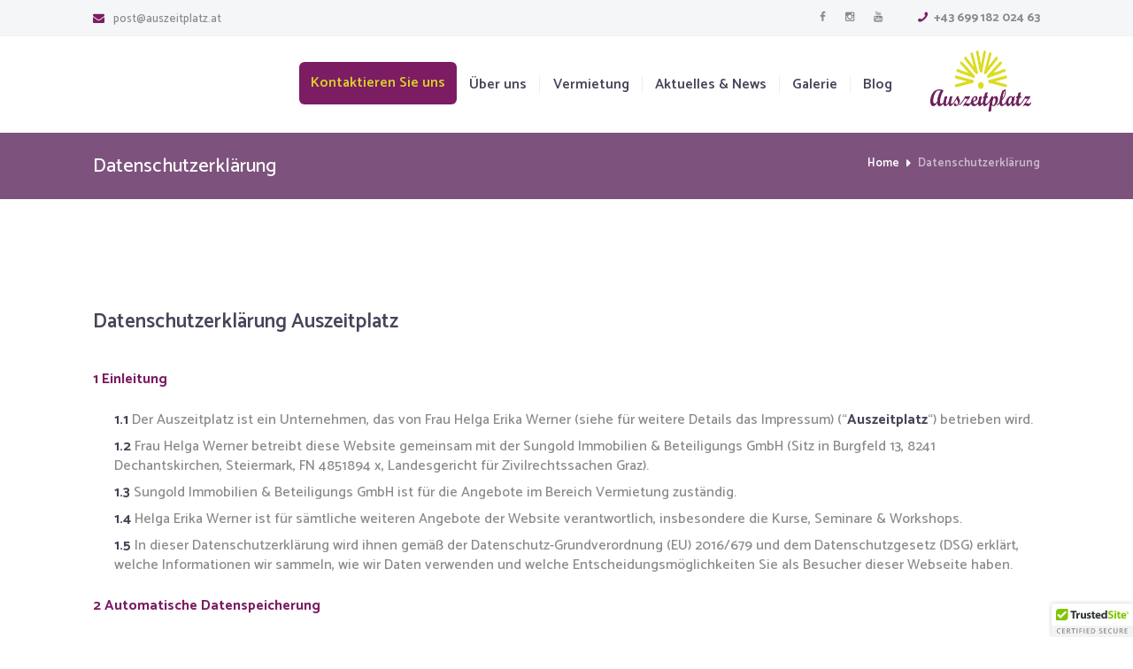

--- FILE ---
content_type: text/html; charset=UTF-8
request_url: https://auszeitplatz.at/datenschutzerklaerung/
body_size: 24329
content:
<!DOCTYPE html>
<html lang="en-US" prefix="og: http://ogp.me/ns#" class="scheme_original">
<head>
	<meta charset="UTF-8" />
	<meta name="viewport" content="width=device-width, initial-scale=1, maximum-scale=1">
	<meta name="format-detection" content="telephone=no">
    <meta name="msvalidate.01" content="71D9812C47E1516D125DD4943FC2A322" />
	
	<link rel="profile" href="http://gmpg.org/xfn/11" />
	<link rel="pingback" href="https://auszeitplatz.at/xmlrpc.php" />
    
    <title>Datenschutzerklärung - Auszeitplatz</title>
<meta name='robots' content='max-image-preview:large' />
	<style>img:is([sizes="auto" i], [sizes^="auto," i]) { contain-intrinsic-size: 3000px 1500px }</style>
	<script id="cookieyes" type="text/javascript" src="https://cdn-cookieyes.com/client_data/cd6269a399c122934a75e69d/script.js"></script>
<!-- This site is optimized with the Yoast SEO Premium plugin v7.8.1 - https://yoast.com/wordpress/plugins/seo/ -->
<link rel="canonical" href="https://auszeitplatz.at/datenschutzerklaerung/" />
<meta property="og:locale" content="en_US" />
<meta property="og:type" content="article" />
<meta property="og:title" content="Datenschutzerklärung - Auszeitplatz" />
<meta property="og:description" content="&nbsp; Datenschutzerklärung Auszeitplatz 1 Einleitung 1.1 Der Auszeitplatz ist ein Unternehmen, das von Frau Helga Erika Werner (siehe für weitere Details das Impressum) (&#8220;Auszeitplatz&#8220;) betrieben wird. 1.2 Frau Helga Werner betreibt diese Website gemeinsam mit der Sungold Immobilien &amp; Beteiligungs GmbH (Sitz in Burgfeld 13, 8241 Dechantskirchen, Steiermark, FN&nbsp;4851894&nbsp;x, Landesgericht für Zivilrechtssachen Graz). 1.3 Sungold &hellip;" />
<meta property="og:url" content="https://auszeitplatz.at/datenschutzerklaerung/" />
<meta property="og:site_name" content="Auszeitplatz" />
<meta property="article:publisher" content="https://www.facebook.com/Auszeitplatzerl/" />
<meta property="og:image" content="https://auszeitplatz.at/wp-content/uploads/2018/08/logo_edited-rund.jpg" />
<meta property="og:image:secure_url" content="https://auszeitplatz.at/wp-content/uploads/2018/08/logo_edited-rund.jpg" />
<meta property="og:image:width" content="1751" />
<meta property="og:image:height" content="1748" />
<meta name="twitter:card" content="summary_large_image" />
<meta name="twitter:description" content="&nbsp; Datenschutzerklärung Auszeitplatz 1 Einleitung 1.1 Der Auszeitplatz ist ein Unternehmen, das von Frau Helga Erika Werner (siehe für weitere Details das Impressum) (&#8220;Auszeitplatz&#8220;) betrieben wird. 1.2 Frau Helga Werner betreibt diese Website gemeinsam mit der Sungold Immobilien &amp; Beteiligungs GmbH (Sitz in Burgfeld 13, 8241 Dechantskirchen, Steiermark, FN&nbsp;4851894&nbsp;x, Landesgericht für Zivilrechtssachen Graz). 1.3 Sungold [&hellip;]" />
<meta name="twitter:title" content="Datenschutzerklärung - Auszeitplatz" />
<meta name="twitter:site" content="@Auszeitplatzerl" />
<meta name="twitter:image" content="https://auszeitplatz.at/wp-content/uploads/2018/08/logo_edited-rund.jpg" />
<meta name="twitter:creator" content="@Auszeitplatzerl" />
<!-- / Yoast SEO Premium plugin. -->

<link rel="alternate" type="application/rss+xml" title="Auszeitplatz &raquo; Feed" href="https://auszeitplatz.at/feed/" />
<link rel="alternate" type="application/rss+xml" title="Auszeitplatz &raquo; Comments Feed" href="https://auszeitplatz.at/comments/feed/" />
<script type="text/javascript">
/* <![CDATA[ */
window._wpemojiSettings = {"baseUrl":"https:\/\/s.w.org\/images\/core\/emoji\/16.0.1\/72x72\/","ext":".png","svgUrl":"https:\/\/s.w.org\/images\/core\/emoji\/16.0.1\/svg\/","svgExt":".svg","source":{"concatemoji":"https:\/\/auszeitplatz.at\/wp-includes\/js\/wp-emoji-release.min.js?ver=6.8.3"}};
/*! This file is auto-generated */
!function(s,n){var o,i,e;function c(e){try{var t={supportTests:e,timestamp:(new Date).valueOf()};sessionStorage.setItem(o,JSON.stringify(t))}catch(e){}}function p(e,t,n){e.clearRect(0,0,e.canvas.width,e.canvas.height),e.fillText(t,0,0);var t=new Uint32Array(e.getImageData(0,0,e.canvas.width,e.canvas.height).data),a=(e.clearRect(0,0,e.canvas.width,e.canvas.height),e.fillText(n,0,0),new Uint32Array(e.getImageData(0,0,e.canvas.width,e.canvas.height).data));return t.every(function(e,t){return e===a[t]})}function u(e,t){e.clearRect(0,0,e.canvas.width,e.canvas.height),e.fillText(t,0,0);for(var n=e.getImageData(16,16,1,1),a=0;a<n.data.length;a++)if(0!==n.data[a])return!1;return!0}function f(e,t,n,a){switch(t){case"flag":return n(e,"\ud83c\udff3\ufe0f\u200d\u26a7\ufe0f","\ud83c\udff3\ufe0f\u200b\u26a7\ufe0f")?!1:!n(e,"\ud83c\udde8\ud83c\uddf6","\ud83c\udde8\u200b\ud83c\uddf6")&&!n(e,"\ud83c\udff4\udb40\udc67\udb40\udc62\udb40\udc65\udb40\udc6e\udb40\udc67\udb40\udc7f","\ud83c\udff4\u200b\udb40\udc67\u200b\udb40\udc62\u200b\udb40\udc65\u200b\udb40\udc6e\u200b\udb40\udc67\u200b\udb40\udc7f");case"emoji":return!a(e,"\ud83e\udedf")}return!1}function g(e,t,n,a){var r="undefined"!=typeof WorkerGlobalScope&&self instanceof WorkerGlobalScope?new OffscreenCanvas(300,150):s.createElement("canvas"),o=r.getContext("2d",{willReadFrequently:!0}),i=(o.textBaseline="top",o.font="600 32px Arial",{});return e.forEach(function(e){i[e]=t(o,e,n,a)}),i}function t(e){var t=s.createElement("script");t.src=e,t.defer=!0,s.head.appendChild(t)}"undefined"!=typeof Promise&&(o="wpEmojiSettingsSupports",i=["flag","emoji"],n.supports={everything:!0,everythingExceptFlag:!0},e=new Promise(function(e){s.addEventListener("DOMContentLoaded",e,{once:!0})}),new Promise(function(t){var n=function(){try{var e=JSON.parse(sessionStorage.getItem(o));if("object"==typeof e&&"number"==typeof e.timestamp&&(new Date).valueOf()<e.timestamp+604800&&"object"==typeof e.supportTests)return e.supportTests}catch(e){}return null}();if(!n){if("undefined"!=typeof Worker&&"undefined"!=typeof OffscreenCanvas&&"undefined"!=typeof URL&&URL.createObjectURL&&"undefined"!=typeof Blob)try{var e="postMessage("+g.toString()+"("+[JSON.stringify(i),f.toString(),p.toString(),u.toString()].join(",")+"));",a=new Blob([e],{type:"text/javascript"}),r=new Worker(URL.createObjectURL(a),{name:"wpTestEmojiSupports"});return void(r.onmessage=function(e){c(n=e.data),r.terminate(),t(n)})}catch(e){}c(n=g(i,f,p,u))}t(n)}).then(function(e){for(var t in e)n.supports[t]=e[t],n.supports.everything=n.supports.everything&&n.supports[t],"flag"!==t&&(n.supports.everythingExceptFlag=n.supports.everythingExceptFlag&&n.supports[t]);n.supports.everythingExceptFlag=n.supports.everythingExceptFlag&&!n.supports.flag,n.DOMReady=!1,n.readyCallback=function(){n.DOMReady=!0}}).then(function(){return e}).then(function(){var e;n.supports.everything||(n.readyCallback(),(e=n.source||{}).concatemoji?t(e.concatemoji):e.wpemoji&&e.twemoji&&(t(e.twemoji),t(e.wpemoji)))}))}((window,document),window._wpemojiSettings);
/* ]]> */
</script>
<style id='wp-emoji-styles-inline-css' type='text/css'>

	img.wp-smiley, img.emoji {
		display: inline !important;
		border: none !important;
		box-shadow: none !important;
		height: 1em !important;
		width: 1em !important;
		margin: 0 0.07em !important;
		vertical-align: -0.1em !important;
		background: none !important;
		padding: 0 !important;
	}
</style>
<link rel='stylesheet' id='wp-block-library-css' href='https://auszeitplatz.at/wp-includes/css/dist/block-library/style.min.css?ver=6.8.3' type='text/css' media='all' />
<style id='classic-theme-styles-inline-css' type='text/css'>
/*! This file is auto-generated */
.wp-block-button__link{color:#fff;background-color:#32373c;border-radius:9999px;box-shadow:none;text-decoration:none;padding:calc(.667em + 2px) calc(1.333em + 2px);font-size:1.125em}.wp-block-file__button{background:#32373c;color:#fff;text-decoration:none}
</style>
<style id='global-styles-inline-css' type='text/css'>
:root{--wp--preset--aspect-ratio--square: 1;--wp--preset--aspect-ratio--4-3: 4/3;--wp--preset--aspect-ratio--3-4: 3/4;--wp--preset--aspect-ratio--3-2: 3/2;--wp--preset--aspect-ratio--2-3: 2/3;--wp--preset--aspect-ratio--16-9: 16/9;--wp--preset--aspect-ratio--9-16: 9/16;--wp--preset--color--black: #000000;--wp--preset--color--cyan-bluish-gray: #abb8c3;--wp--preset--color--white: #ffffff;--wp--preset--color--pale-pink: #f78da7;--wp--preset--color--vivid-red: #cf2e2e;--wp--preset--color--luminous-vivid-orange: #ff6900;--wp--preset--color--luminous-vivid-amber: #fcb900;--wp--preset--color--light-green-cyan: #7bdcb5;--wp--preset--color--vivid-green-cyan: #00d084;--wp--preset--color--pale-cyan-blue: #8ed1fc;--wp--preset--color--vivid-cyan-blue: #0693e3;--wp--preset--color--vivid-purple: #9b51e0;--wp--preset--gradient--vivid-cyan-blue-to-vivid-purple: linear-gradient(135deg,rgba(6,147,227,1) 0%,rgb(155,81,224) 100%);--wp--preset--gradient--light-green-cyan-to-vivid-green-cyan: linear-gradient(135deg,rgb(122,220,180) 0%,rgb(0,208,130) 100%);--wp--preset--gradient--luminous-vivid-amber-to-luminous-vivid-orange: linear-gradient(135deg,rgba(252,185,0,1) 0%,rgba(255,105,0,1) 100%);--wp--preset--gradient--luminous-vivid-orange-to-vivid-red: linear-gradient(135deg,rgba(255,105,0,1) 0%,rgb(207,46,46) 100%);--wp--preset--gradient--very-light-gray-to-cyan-bluish-gray: linear-gradient(135deg,rgb(238,238,238) 0%,rgb(169,184,195) 100%);--wp--preset--gradient--cool-to-warm-spectrum: linear-gradient(135deg,rgb(74,234,220) 0%,rgb(151,120,209) 20%,rgb(207,42,186) 40%,rgb(238,44,130) 60%,rgb(251,105,98) 80%,rgb(254,248,76) 100%);--wp--preset--gradient--blush-light-purple: linear-gradient(135deg,rgb(255,206,236) 0%,rgb(152,150,240) 100%);--wp--preset--gradient--blush-bordeaux: linear-gradient(135deg,rgb(254,205,165) 0%,rgb(254,45,45) 50%,rgb(107,0,62) 100%);--wp--preset--gradient--luminous-dusk: linear-gradient(135deg,rgb(255,203,112) 0%,rgb(199,81,192) 50%,rgb(65,88,208) 100%);--wp--preset--gradient--pale-ocean: linear-gradient(135deg,rgb(255,245,203) 0%,rgb(182,227,212) 50%,rgb(51,167,181) 100%);--wp--preset--gradient--electric-grass: linear-gradient(135deg,rgb(202,248,128) 0%,rgb(113,206,126) 100%);--wp--preset--gradient--midnight: linear-gradient(135deg,rgb(2,3,129) 0%,rgb(40,116,252) 100%);--wp--preset--font-size--small: 13px;--wp--preset--font-size--medium: 20px;--wp--preset--font-size--large: 36px;--wp--preset--font-size--x-large: 42px;--wp--preset--spacing--20: 0.44rem;--wp--preset--spacing--30: 0.67rem;--wp--preset--spacing--40: 1rem;--wp--preset--spacing--50: 1.5rem;--wp--preset--spacing--60: 2.25rem;--wp--preset--spacing--70: 3.38rem;--wp--preset--spacing--80: 5.06rem;--wp--preset--shadow--natural: 6px 6px 9px rgba(0, 0, 0, 0.2);--wp--preset--shadow--deep: 12px 12px 50px rgba(0, 0, 0, 0.4);--wp--preset--shadow--sharp: 6px 6px 0px rgba(0, 0, 0, 0.2);--wp--preset--shadow--outlined: 6px 6px 0px -3px rgba(255, 255, 255, 1), 6px 6px rgba(0, 0, 0, 1);--wp--preset--shadow--crisp: 6px 6px 0px rgba(0, 0, 0, 1);}:where(.is-layout-flex){gap: 0.5em;}:where(.is-layout-grid){gap: 0.5em;}body .is-layout-flex{display: flex;}.is-layout-flex{flex-wrap: wrap;align-items: center;}.is-layout-flex > :is(*, div){margin: 0;}body .is-layout-grid{display: grid;}.is-layout-grid > :is(*, div){margin: 0;}:where(.wp-block-columns.is-layout-flex){gap: 2em;}:where(.wp-block-columns.is-layout-grid){gap: 2em;}:where(.wp-block-post-template.is-layout-flex){gap: 1.25em;}:where(.wp-block-post-template.is-layout-grid){gap: 1.25em;}.has-black-color{color: var(--wp--preset--color--black) !important;}.has-cyan-bluish-gray-color{color: var(--wp--preset--color--cyan-bluish-gray) !important;}.has-white-color{color: var(--wp--preset--color--white) !important;}.has-pale-pink-color{color: var(--wp--preset--color--pale-pink) !important;}.has-vivid-red-color{color: var(--wp--preset--color--vivid-red) !important;}.has-luminous-vivid-orange-color{color: var(--wp--preset--color--luminous-vivid-orange) !important;}.has-luminous-vivid-amber-color{color: var(--wp--preset--color--luminous-vivid-amber) !important;}.has-light-green-cyan-color{color: var(--wp--preset--color--light-green-cyan) !important;}.has-vivid-green-cyan-color{color: var(--wp--preset--color--vivid-green-cyan) !important;}.has-pale-cyan-blue-color{color: var(--wp--preset--color--pale-cyan-blue) !important;}.has-vivid-cyan-blue-color{color: var(--wp--preset--color--vivid-cyan-blue) !important;}.has-vivid-purple-color{color: var(--wp--preset--color--vivid-purple) !important;}.has-black-background-color{background-color: var(--wp--preset--color--black) !important;}.has-cyan-bluish-gray-background-color{background-color: var(--wp--preset--color--cyan-bluish-gray) !important;}.has-white-background-color{background-color: var(--wp--preset--color--white) !important;}.has-pale-pink-background-color{background-color: var(--wp--preset--color--pale-pink) !important;}.has-vivid-red-background-color{background-color: var(--wp--preset--color--vivid-red) !important;}.has-luminous-vivid-orange-background-color{background-color: var(--wp--preset--color--luminous-vivid-orange) !important;}.has-luminous-vivid-amber-background-color{background-color: var(--wp--preset--color--luminous-vivid-amber) !important;}.has-light-green-cyan-background-color{background-color: var(--wp--preset--color--light-green-cyan) !important;}.has-vivid-green-cyan-background-color{background-color: var(--wp--preset--color--vivid-green-cyan) !important;}.has-pale-cyan-blue-background-color{background-color: var(--wp--preset--color--pale-cyan-blue) !important;}.has-vivid-cyan-blue-background-color{background-color: var(--wp--preset--color--vivid-cyan-blue) !important;}.has-vivid-purple-background-color{background-color: var(--wp--preset--color--vivid-purple) !important;}.has-black-border-color{border-color: var(--wp--preset--color--black) !important;}.has-cyan-bluish-gray-border-color{border-color: var(--wp--preset--color--cyan-bluish-gray) !important;}.has-white-border-color{border-color: var(--wp--preset--color--white) !important;}.has-pale-pink-border-color{border-color: var(--wp--preset--color--pale-pink) !important;}.has-vivid-red-border-color{border-color: var(--wp--preset--color--vivid-red) !important;}.has-luminous-vivid-orange-border-color{border-color: var(--wp--preset--color--luminous-vivid-orange) !important;}.has-luminous-vivid-amber-border-color{border-color: var(--wp--preset--color--luminous-vivid-amber) !important;}.has-light-green-cyan-border-color{border-color: var(--wp--preset--color--light-green-cyan) !important;}.has-vivid-green-cyan-border-color{border-color: var(--wp--preset--color--vivid-green-cyan) !important;}.has-pale-cyan-blue-border-color{border-color: var(--wp--preset--color--pale-cyan-blue) !important;}.has-vivid-cyan-blue-border-color{border-color: var(--wp--preset--color--vivid-cyan-blue) !important;}.has-vivid-purple-border-color{border-color: var(--wp--preset--color--vivid-purple) !important;}.has-vivid-cyan-blue-to-vivid-purple-gradient-background{background: var(--wp--preset--gradient--vivid-cyan-blue-to-vivid-purple) !important;}.has-light-green-cyan-to-vivid-green-cyan-gradient-background{background: var(--wp--preset--gradient--light-green-cyan-to-vivid-green-cyan) !important;}.has-luminous-vivid-amber-to-luminous-vivid-orange-gradient-background{background: var(--wp--preset--gradient--luminous-vivid-amber-to-luminous-vivid-orange) !important;}.has-luminous-vivid-orange-to-vivid-red-gradient-background{background: var(--wp--preset--gradient--luminous-vivid-orange-to-vivid-red) !important;}.has-very-light-gray-to-cyan-bluish-gray-gradient-background{background: var(--wp--preset--gradient--very-light-gray-to-cyan-bluish-gray) !important;}.has-cool-to-warm-spectrum-gradient-background{background: var(--wp--preset--gradient--cool-to-warm-spectrum) !important;}.has-blush-light-purple-gradient-background{background: var(--wp--preset--gradient--blush-light-purple) !important;}.has-blush-bordeaux-gradient-background{background: var(--wp--preset--gradient--blush-bordeaux) !important;}.has-luminous-dusk-gradient-background{background: var(--wp--preset--gradient--luminous-dusk) !important;}.has-pale-ocean-gradient-background{background: var(--wp--preset--gradient--pale-ocean) !important;}.has-electric-grass-gradient-background{background: var(--wp--preset--gradient--electric-grass) !important;}.has-midnight-gradient-background{background: var(--wp--preset--gradient--midnight) !important;}.has-small-font-size{font-size: var(--wp--preset--font-size--small) !important;}.has-medium-font-size{font-size: var(--wp--preset--font-size--medium) !important;}.has-large-font-size{font-size: var(--wp--preset--font-size--large) !important;}.has-x-large-font-size{font-size: var(--wp--preset--font-size--x-large) !important;}
:where(.wp-block-post-template.is-layout-flex){gap: 1.25em;}:where(.wp-block-post-template.is-layout-grid){gap: 1.25em;}
:where(.wp-block-columns.is-layout-flex){gap: 2em;}:where(.wp-block-columns.is-layout-grid){gap: 2em;}
:root :where(.wp-block-pullquote){font-size: 1.5em;line-height: 1.6;}
</style>
<link rel='stylesheet' id='contact-form-7-css' href='https://auszeitplatz.at/wp-content/plugins/contact-form-7/includes/css/styles.css?ver=6.1.4' type='text/css' media='all' />
<style id='contact-form-7-inline-css' type='text/css'>
.wpcf7 .wpcf7-recaptcha iframe {margin-bottom: 0;}.wpcf7 .wpcf7-recaptcha[data-align="center"] > div {margin: 0 auto;}.wpcf7 .wpcf7-recaptcha[data-align="right"] > div {margin: 0 0 0 auto;}
</style>
<link rel='stylesheet' id='essential-grid-plugin-settings-css' href='https://auszeitplatz.at/wp-content/plugins/essential-grid/public/assets/css/settings.css?ver=2.0.9.1' type='text/css' media='all' />
<link rel='stylesheet' id='tp-open-sans-css' href='https://auszeitplatz.at/wp-content/uploads/fonts/699fc5ee7fde4d2811fa0935e9579e7a/font.css?v=1713668108' type='text/css' media='all' />
<link rel='stylesheet' id='tp-raleway-css' href='https://auszeitplatz.at/wp-content/uploads/fonts/54ba7d31079dcc3a7cab1cb88499b512/font.css?v=1713668110' type='text/css' media='all' />
<link rel='stylesheet' id='tp-droid-serif-css' href='https://auszeitplatz.at/wp-content/uploads/fonts/05052d6ce7b476730b2565511b4ef9d0/font.css?v=1713668110' type='text/css' media='all' />
<link rel='stylesheet' id='rs-plugin-settings-css' href='https://auszeitplatz.at/wp-content/plugins/revslider/public/assets/css/rs6.css?ver=6.2.23' type='text/css' media='all' />
<style id='rs-plugin-settings-inline-css' type='text/css'>
#rs-demo-id {}
</style>
<link rel='stylesheet' id='wp-components-css' href='https://auszeitplatz.at/wp-includes/css/dist/components/style.min.css?ver=6.8.3' type='text/css' media='all' />
<link rel='stylesheet' id='godaddy-styles-css' href='https://auszeitplatz.at/wp-content/mu-plugins/vendor/wpex/godaddy-launch/includes/Dependencies/GoDaddy/Styles/build/latest.css?ver=2.0.2' type='text/css' media='all' />
<link rel='stylesheet' id='yogastudio-font-google_fonts-style-css' href='https://auszeitplatz.at/wp-content/uploads/fonts/7b70b9d2ed4d8b730892096710582c90/font.css?v=1713668110' type='text/css' media='all' />
<link rel='stylesheet' id='yogastudio-fontello-style-css' href='https://auszeitplatz.at/wp-content/themes/yogastudio%20old/css/fontello/css/fontello.css' type='text/css' media='all' />
<link rel='stylesheet' id='yogastudio-main-style-css' href='https://auszeitplatz.at/wp-content/themes/yogastudio%20old/style.css' type='text/css' media='all' />
<link rel='stylesheet' id='yogastudio-animation-style-css' href='https://auszeitplatz.at/wp-content/themes/yogastudio%20old/fw/css/core.animation.css' type='text/css' media='all' />
<link rel='stylesheet' id='yogastudio-shortcodes-style-css' href='https://auszeitplatz.at/wp-content/themes/yogastudio%20old/shortcodes/theme.shortcodes.css' type='text/css' media='all' />
<link rel='stylesheet' id='yogastudio-skin-style-css' href='https://auszeitplatz.at/wp-content/themes/yogastudio%20old/skins/default/skin.css' type='text/css' media='all' />
<link rel='stylesheet' id='yogastudio-custom-style-css' href='https://auszeitplatz.at/wp-content/themes/yogastudio%20old/fw/css/custom-style.css' type='text/css' media='all' />
<style id='yogastudio-custom-style-inline-css' type='text/css'>
  .contacts_wrap .logo img{height:30px}
</style>
<link rel='stylesheet' id='yogastudio-responsive-style-css' href='https://auszeitplatz.at/wp-content/themes/yogastudio%20old/css/responsive.css' type='text/css' media='all' />
<link rel='stylesheet' id='theme-skin-responsive-style-css' href='https://auszeitplatz.at/wp-content/themes/yogastudio%20old/skins/default/skin.responsive.css' type='text/css' media='all' />
<link rel='stylesheet' id='mediaelement-css' href='https://auszeitplatz.at/wp-includes/js/mediaelement/mediaelementplayer-legacy.min.css?ver=4.2.17' type='text/css' media='all' />
<link rel='stylesheet' id='wp-mediaelement-css' href='https://auszeitplatz.at/wp-includes/js/mediaelement/wp-mediaelement.min.css?ver=6.8.3' type='text/css' media='all' />
<link rel='stylesheet' id='sp-dsgvo_twbs4_grid-css' href='https://auszeitplatz.at/wp-content/plugins/shapepress-dsgvo/public/css/bootstrap-grid.min.css?ver=3.1.37' type='text/css' media='all' />
<link rel='stylesheet' id='sp-dsgvo-css' href='https://auszeitplatz.at/wp-content/plugins/shapepress-dsgvo/public/css/sp-dsgvo-public.min.css?ver=3.1.37' type='text/css' media='all' />
<link rel='stylesheet' id='sp-dsgvo_popup-css' href='https://auszeitplatz.at/wp-content/plugins/shapepress-dsgvo/public/css/sp-dsgvo-popup.min.css?ver=3.1.37' type='text/css' media='all' />
<link rel='stylesheet' id='simplebar-css' href='https://auszeitplatz.at/wp-content/plugins/shapepress-dsgvo/public/css/simplebar.min.css?ver=6.8.3' type='text/css' media='all' />
<script type="text/javascript" src="https://auszeitplatz.at/wp-includes/js/jquery/jquery.min.js?ver=3.7.1" id="jquery-core-js"></script>
<script type="text/javascript" src="https://auszeitplatz.at/wp-includes/js/jquery/jquery-migrate.min.js?ver=3.4.1" id="jquery-migrate-js"></script>
<script type="text/javascript" src="https://auszeitplatz.at/wp-content/plugins/revslider/public/assets/js/rbtools.min.js?ver=6.2.23" id="tp-tools-js"></script>
<script type="text/javascript" src="https://auszeitplatz.at/wp-content/plugins/essential-grid/public/assets/js/jquery.themepunch.essential.min.js?ver=2.0.9.1" id="essential-grid-essential-grid-script-js"></script>
<script type="text/javascript" src="https://auszeitplatz.at/wp-content/plugins/revslider/public/assets/js/rs6.min.js?ver=6.2.23" id="revmin-js"></script>
<script type="text/javascript" src="https://auszeitplatz.at/wp-content/themes/yogastudio%20old/fw/js/photostack/modernizr.min.js" id="yogastudio-core-modernizr-script-js"></script>
<script type="text/javascript" id="sp-dsgvo-js-extra">
/* <![CDATA[ */
var spDsgvoGeneralConfig = {"ajaxUrl":"https:\/\/auszeitplatz.at\/wp-admin\/admin-ajax.php","wpJsonUrl":"https:\/\/auszeitplatz.at\/wp-json\/legalweb\/v1\/","cookieName":"sp_dsgvo_cookie_settings","cookieVersion":"0","cookieLifeTime":"86400","cookieLifeTimeDismiss":"86400","locale":"en_EN","privacyPolicyPageId":"0","privacyPolicyPageUrl":"https:\/\/auszeitplatz.at\/datenschutzerklaerung\/","imprintPageId":"0","imprintPageUrl":"https:\/\/auszeitplatz.at\/datenschutzerklaerung\/","showNoticeOnClose":"0","initialDisplayType":"none","allIntegrationSlugs":[],"noticeHideEffect":"none","noticeOnScroll":"","noticeOnScrollOffset":"100","currentPageId":"2590","forceCookieInfo":"0","clientSideBlocking":"0"};
var spDsgvoIntegrationConfig = [];
/* ]]> */
</script>
<script type="text/javascript" src="https://auszeitplatz.at/wp-content/plugins/shapepress-dsgvo/public/js/sp-dsgvo-public.min.js?ver=3.1.37" id="sp-dsgvo-js"></script>
<script></script><link rel="https://api.w.org/" href="https://auszeitplatz.at/wp-json/" /><link rel="alternate" title="JSON" type="application/json" href="https://auszeitplatz.at/wp-json/wp/v2/pages/2590" /><link rel="EditURI" type="application/rsd+xml" title="RSD" href="https://auszeitplatz.at/xmlrpc.php?rsd" />
<meta name="generator" content="WordPress 6.8.3" />
<link rel='shortlink' href='https://auszeitplatz.at/?p=2590' />
<link rel="alternate" title="oEmbed (JSON)" type="application/json+oembed" href="https://auszeitplatz.at/wp-json/oembed/1.0/embed?url=https%3A%2F%2Fauszeitplatz.at%2Fdatenschutzerklaerung%2F" />
<link rel="alternate" title="oEmbed (XML)" type="text/xml+oembed" href="https://auszeitplatz.at/wp-json/oembed/1.0/embed?url=https%3A%2F%2Fauszeitplatz.at%2Fdatenschutzerklaerung%2F&#038;format=xml" />
<script type="text/javascript">
(function(url){
	if(/(?:Chrome\/26\.0\.1410\.63 Safari\/537\.31|WordfenceTestMonBot)/.test(navigator.userAgent)){ return; }
	var addEvent = function(evt, handler) {
		if (window.addEventListener) {
			document.addEventListener(evt, handler, false);
		} else if (window.attachEvent) {
			document.attachEvent('on' + evt, handler);
		}
	};
	var removeEvent = function(evt, handler) {
		if (window.removeEventListener) {
			document.removeEventListener(evt, handler, false);
		} else if (window.detachEvent) {
			document.detachEvent('on' + evt, handler);
		}
	};
	var evts = 'contextmenu dblclick drag dragend dragenter dragleave dragover dragstart drop keydown keypress keyup mousedown mousemove mouseout mouseover mouseup mousewheel scroll'.split(' ');
	var logHuman = function() {
		if (window.wfLogHumanRan) { return; }
		window.wfLogHumanRan = true;
		var wfscr = document.createElement('script');
		wfscr.type = 'text/javascript';
		wfscr.async = true;
		wfscr.src = url + '&r=' + Math.random();
		(document.getElementsByTagName('head')[0]||document.getElementsByTagName('body')[0]).appendChild(wfscr);
		for (var i = 0; i < evts.length; i++) {
			removeEvent(evts[i], logHuman);
		}
	};
	for (var i = 0; i < evts.length; i++) {
		addEvent(evts[i], logHuman);
	}
})('//auszeitplatz.at/?wordfence_lh=1&hid=052C096E120F1C739A02F8B8227B44F4');
</script><style>
    .sp-dsgvo-blocked-embedding-placeholder
    {
        color: #313334;
                    background: linear-gradient(90deg, #e3ffe7 0%, #d9e7ff 100%);            }

    a.sp-dsgvo-blocked-embedding-button-enable,
    a.sp-dsgvo-blocked-embedding-button-enable:hover,
    a.sp-dsgvo-blocked-embedding-button-enable:active {
        color: #313334;
        border-color: #313334;
        border-width: 2px;
    }

            .wp-embed-aspect-16-9 .sp-dsgvo-blocked-embedding-placeholder,
        .vc_video-aspect-ratio-169 .sp-dsgvo-blocked-embedding-placeholder,
        .elementor-aspect-ratio-169 .sp-dsgvo-blocked-embedding-placeholder{
            margin-top: -56.25%; /*16:9*/
        }

        .wp-embed-aspect-4-3 .sp-dsgvo-blocked-embedding-placeholder,
        .vc_video-aspect-ratio-43 .sp-dsgvo-blocked-embedding-placeholder,
        .elementor-aspect-ratio-43 .sp-dsgvo-blocked-embedding-placeholder{
            margin-top: -75%;
        }

        .wp-embed-aspect-3-2 .sp-dsgvo-blocked-embedding-placeholder,
        .vc_video-aspect-ratio-32 .sp-dsgvo-blocked-embedding-placeholder,
        .elementor-aspect-ratio-32 .sp-dsgvo-blocked-embedding-placeholder{
            margin-top: -66.66%;
        }
    </style>
            <style>
                /* latin */
                @font-face {
                    font-family: 'Roboto';
                    font-style: italic;
                    font-weight: 300;
                    src: local('Roboto Light Italic'),
                    local('Roboto-LightItalic'),
                    url(https://auszeitplatz.at/wp-content/plugins/shapepress-dsgvo/public/css/fonts/roboto/Roboto-LightItalic-webfont.woff) format('woff');
                    font-display: swap;

                }

                /* latin */
                @font-face {
                    font-family: 'Roboto';
                    font-style: italic;
                    font-weight: 400;
                    src: local('Roboto Italic'),
                    local('Roboto-Italic'),
                    url(https://auszeitplatz.at/wp-content/plugins/shapepress-dsgvo/public/css/fonts/roboto/Roboto-Italic-webfont.woff) format('woff');
                    font-display: swap;
                }

                /* latin */
                @font-face {
                    font-family: 'Roboto';
                    font-style: italic;
                    font-weight: 700;
                    src: local('Roboto Bold Italic'),
                    local('Roboto-BoldItalic'),
                    url(https://auszeitplatz.at/wp-content/plugins/shapepress-dsgvo/public/css/fonts/roboto/Roboto-BoldItalic-webfont.woff) format('woff');
                    font-display: swap;
                }

                /* latin */
                @font-face {
                    font-family: 'Roboto';
                    font-style: italic;
                    font-weight: 900;
                    src: local('Roboto Black Italic'),
                    local('Roboto-BlackItalic'),
                    url(https://auszeitplatz.at/wp-content/plugins/shapepress-dsgvo/public/css/fonts/roboto/Roboto-BlackItalic-webfont.woff) format('woff');
                    font-display: swap;
                }

                /* latin */
                @font-face {
                    font-family: 'Roboto';
                    font-style: normal;
                    font-weight: 300;
                    src: local('Roboto Light'),
                    local('Roboto-Light'),
                    url(https://auszeitplatz.at/wp-content/plugins/shapepress-dsgvo/public/css/fonts/roboto/Roboto-Light-webfont.woff) format('woff');
                    font-display: swap;
                }

                /* latin */
                @font-face {
                    font-family: 'Roboto';
                    font-style: normal;
                    font-weight: 400;
                    src: local('Roboto Regular'),
                    local('Roboto-Regular'),
                    url(https://auszeitplatz.at/wp-content/plugins/shapepress-dsgvo/public/css/fonts/roboto/Roboto-Regular-webfont.woff) format('woff');
                    font-display: swap;
                }

                /* latin */
                @font-face {
                    font-family: 'Roboto';
                    font-style: normal;
                    font-weight: 700;
                    src: local('Roboto Bold'),
                    local('Roboto-Bold'),
                    url(https://auszeitplatz.at/wp-content/plugins/shapepress-dsgvo/public/css/fonts/roboto/Roboto-Bold-webfont.woff) format('woff');
                    font-display: swap;
                }

                /* latin */
                @font-face {
                    font-family: 'Roboto';
                    font-style: normal;
                    font-weight: 900;
                    src: local('Roboto Black'),
                    local('Roboto-Black'),
                    url(https://auszeitplatz.at/wp-content/plugins/shapepress-dsgvo/public/css/fonts/roboto/Roboto-Black-webfont.woff) format('woff');
                    font-display: swap;
                }
            </style>
            <meta name="generator" content="Powered by WPBakery Page Builder - drag and drop page builder for WordPress."/>
<meta name="generator" content="Powered by Slider Revolution 6.2.23 - responsive, Mobile-Friendly Slider Plugin for WordPress with comfortable drag and drop interface." />
<link rel="icon" href="https://auszeitplatz.at/wp-content/uploads/2018/07/gavicon.png" sizes="32x32" />
<link rel="icon" href="https://auszeitplatz.at/wp-content/uploads/2018/07/gavicon.png" sizes="192x192" />
<link rel="apple-touch-icon" href="https://auszeitplatz.at/wp-content/uploads/2018/07/gavicon.png" />
<meta name="msapplication-TileImage" content="https://auszeitplatz.at/wp-content/uploads/2018/07/gavicon.png" />
<script type="text/javascript">function setREVStartSize(e){
			//window.requestAnimationFrame(function() {				 
				window.RSIW = window.RSIW===undefined ? window.innerWidth : window.RSIW;	
				window.RSIH = window.RSIH===undefined ? window.innerHeight : window.RSIH;	
				try {								
					var pw = document.getElementById(e.c).parentNode.offsetWidth,
						newh;
					pw = pw===0 || isNaN(pw) ? window.RSIW : pw;
					e.tabw = e.tabw===undefined ? 0 : parseInt(e.tabw);
					e.thumbw = e.thumbw===undefined ? 0 : parseInt(e.thumbw);
					e.tabh = e.tabh===undefined ? 0 : parseInt(e.tabh);
					e.thumbh = e.thumbh===undefined ? 0 : parseInt(e.thumbh);
					e.tabhide = e.tabhide===undefined ? 0 : parseInt(e.tabhide);
					e.thumbhide = e.thumbhide===undefined ? 0 : parseInt(e.thumbhide);
					e.mh = e.mh===undefined || e.mh=="" || e.mh==="auto" ? 0 : parseInt(e.mh,0);		
					if(e.layout==="fullscreen" || e.l==="fullscreen") 						
						newh = Math.max(e.mh,window.RSIH);					
					else{					
						e.gw = Array.isArray(e.gw) ? e.gw : [e.gw];
						for (var i in e.rl) if (e.gw[i]===undefined || e.gw[i]===0) e.gw[i] = e.gw[i-1];					
						e.gh = e.el===undefined || e.el==="" || (Array.isArray(e.el) && e.el.length==0)? e.gh : e.el;
						e.gh = Array.isArray(e.gh) ? e.gh : [e.gh];
						for (var i in e.rl) if (e.gh[i]===undefined || e.gh[i]===0) e.gh[i] = e.gh[i-1];
											
						var nl = new Array(e.rl.length),
							ix = 0,						
							sl;					
						e.tabw = e.tabhide>=pw ? 0 : e.tabw;
						e.thumbw = e.thumbhide>=pw ? 0 : e.thumbw;
						e.tabh = e.tabhide>=pw ? 0 : e.tabh;
						e.thumbh = e.thumbhide>=pw ? 0 : e.thumbh;					
						for (var i in e.rl) nl[i] = e.rl[i]<window.RSIW ? 0 : e.rl[i];
						sl = nl[0];									
						for (var i in nl) if (sl>nl[i] && nl[i]>0) { sl = nl[i]; ix=i;}															
						var m = pw>(e.gw[ix]+e.tabw+e.thumbw) ? 1 : (pw-(e.tabw+e.thumbw)) / (e.gw[ix]);					
						newh =  (e.gh[ix] * m) + (e.tabh + e.thumbh);
					}				
					if(window.rs_init_css===undefined) window.rs_init_css = document.head.appendChild(document.createElement("style"));					
					document.getElementById(e.c).height = newh+"px";
					window.rs_init_css.innerHTML += "#"+e.c+"_wrapper { height: "+newh+"px }";				
				} catch(e){
					console.log("Failure at Presize of Slider:" + e)
				}					   
			//});
		  };</script>
		<style type="text/css" id="wp-custom-css">
			
.info-box-hide .scheme_original .sc_infobox.sc_infobox_style_regular{
    display: none !important;
}

.copyright_wrap_inner .logo img {
	height: 104px;
	margin-top: 25px;
}
.ul-size1{
	width:100%;
	float:left;
}
.ul-size1 li{
	float:left;
	width:50%;}


p strong {
    color: #7c1c63 !IMPORTANT;
}
.Hochzeits-ul{
	line-height:22px;
	color: #FFF;
}
.text-uper{
			list-style-type: none;
		}
.column-1_4.contact_logo {
	float: right;
	text-align: right;
	width:18%;
}
.column-3_4.menu_main_wrap a.sc_button.sc_button_square.sc_button_style_filled.sc_button_size_small {
	float: left;
	color: #dcdb21 ;
}
.top_panel_wrap .logo_fixed {
	max-height: 68px;
}
.top_panel_wrap .logo {
	margin: 1em 40px 1em 0!important;
}
.sc_services_style_services-4 .sc_services_item_title {
	min-height: 4.3em;
}
#contact-us .sc_icon:hover{
	background-color: transparent !important;
	color: #dcdb21 !important;
	border-color: #dcdb21 !important;
}
.main_ser a.hover_icon.hover_icon_link {
	background-color: #7c1c63;
	width: 150px;
	height: 150px;
	line-height: 150px;
	border-radius: 50%;
	margin: 0px auto;
}


.main_ser a.post_featured img.post_featured img {
	width: 80px;
	height: auto;
	margin-top: 30px;
}

.margin_bottom_medium .sc_services_item_featured.post_featured img{
	width: 80px !important;
	height: auto;
	margin-top: 30px;
}




.main_ser img.wp-post-image.jetpack-lazy-image--handled {
	width: 65px;
	height: auto;
	margin-top: 40px;
}
.hover_icon_link:before {
	content: ''!important;
}
.main_ser a.hover_icon.hover_icon_link:hover {
	background-color: #7d537e;
}
.form-col .column-1_2 {
	width: 48%;
	margin-left: 10px;
}
.btn_1 {
	padding: 12px 20px;
	color: #DCDB21!important;
	border-radius: 5px;
	background-color: #814F7B;
	text-align: center!important;
	border-radius: 5px;
	border: 1px solid #814F7B;
	line-height: 14px;
	font-weight:500;
	display:inline-block;
	margin-top:5px;
}
.btn_2 {
	padding: 12px 20px;
	color: #DCDB21!important;
	border-radius: 5px;
	background-color: #814F7B;
	text-align: center!important;
	border-radius: 5px;
	border: 1px solid #814F7B;
	line-height: 14px;
	font-weight:500;
	display:inline-block;
	margin-top:5px;
}
a.btn_1:hover {
	color: #fff !important;
}
a.btn_2:hover  {
	color: #fff !important;
}
.arrow {
	display: none;
}
.size1 {
	width: 15%;
	float: left;
	text-align: center;
}
.size2 {
	width: 39%;
	float: left;
	padding: 10px;
	line-height: 26px;
}
.size3 {
	padding: 10px;
	float: right;
	line-height: 26px;
}
.isotope_wrap.inited {
	height: auto!important;
	min-height: 420px!important;
}
.contact-map iframe {
	height: 518px!important;
	width: 100%!important;
}
.home-map iframe {
	height: 225px!important;
	width: 100%!important;
}
div.wpcf7 {
	margin: 0;
	padding: 0;
	width: 60%;
	margin: 0 auto;
}
.half input {
	width: 49%;
	float: left;
	margin-bottom: 15px!important;
}
.half1 input {
	width: 49%;
	float: right;
	margin-bottom: 15px!important;
}
.full input {
	width: 100%;
	margin-bottom: 15px!important;
}
.full textarea {
	width: 100%;
	margin-bottom: 20px!important;
	height: 130px;
}
.captcha {
	margin-bottom: 15px!important;
}
.round-img p img {
	border-radius: 50px;
}
#jp-relatedposts {
	display: none!important;
}
.scheme_original .menu_main_nav > li ul {
	background-color: #7c1c63;
}
.scheme_original .sc_services_style_services-4 div[class*='column-']:nth-child(3n+2) .sc_services_item_title {
	background-color: #7c1c63;
}
.sc_form_item .sc_form_button a {
	color: #FFF;
}
.sc_form_item .sc_form_button a strong {
	color: #FFF;
}
.team-btn a {
	color: #DCDB21 !important;
}
.team-btn:hover a {
	color: #dcdb21!important;
	background-color: transparent;
}
.contact-form-btn .form-submit input:hover {
	border-color: #dcdb21!important;
	color: #dcdb21!important;
}
.vc_btn3.vc_btn3-color-default.vc_btn3-style-outline {
	color: #7c1c63;
	border-color: #7c1c63;
	font-size: 18px;
	background-color: transparent;
	padding: 9px 25px;
}
.vc_btn3.vc_btn3-color-default.vc_btn3-style-outline:hover {
	background-color: #dcdb21;
	color: #dcdb21;
}
.scheme_original .top_panel_inner_style_4 .top_panel_top a {
	color: #8a8a8a;
}
.scheme_original .top_panel_inner_style_4 .top_panel_top a:hover {
	color: #dcdb21;
}
.scheme_original input[type="submit"], .scheme_original input[type="reset"], .scheme_original input[type="button"], .scheme_original button, .scheme_original .sc_button.sc_button_style_filled {
	border-color: #7c1c63;
	color: #dcdb21;
}
.scheme_original input[type="submit"]:hover, .scheme_original input[type="reset"]:hover, .scheme_original input[type="button"]:hover, .scheme_original button:hover, .scheme_original .sc_button.sc_button_style_filled:hover {
	border-color: #dcdb21 !important;
	color: #dcdb21 !important;
}
.team-btn:hover a {
	color: #dcdb21;
}
body.single-services.postid-1453 .sc_services_style_services-4 .sc_services_item_title h4 {
	margin-top: 0px;
	padding-right: 20px;
}
body.single-services.postid-1453 .sc_services_style_services-4 .sc_services_item_title .days {
	min-height: 0px;
}

#slide-2-layer-1 a:hover {
	color: #fff !important;
}
.dhir-btn-slide {
	color: rgb(130, 28, 94) !important;
	display: block;
}

 @media (max-width: 1280px) {
.top_panel_middle .menu_main_nav_area {
	left: 45px;
}
.size2 {
	width: 36%;
}
}
 @media (max-width:600px) {
#slide-2-layer-1 {
	margin-top: -11% !important;
	margin-left: -53% !important;
	float: left !important;
}
}
 @media (max-width: 479px) {
.top_panel_style_4 .top_panel_middle .logo {
	float: left;
}
.size1 {
	width: 100%;
}
.size2 {
	width: 100%;
}
div.wpcf7 {
	width: 100%;
}
	 
}
.form-submit input:hover {
	border-color: #dcdb21 !important;
	background-color: transparent!important;
	color: #FFF!important;
}
.sc_testimonial_content {
	font-size: 1em!important;
	line-height: 1.5em!important;
	font-weight: 500!important;
}
.sc_services_style_services-4 .sc_services_item_title .days {
	text-transform: unset;
}
.scheme_original .sc_testimonial_author_name {
	color: #dcdb21!important;
}
.time {
	background-color: #814F7B;
	text-align: center!important;
	color: #DCDB21;
	padding: 8px 0px 2px 0px;
	border-radius: 5px;
	border: 1px solid #814F7B;
	line-height: 14px;
}
.time a {
	color: #DCDB21;
}
.time a:hover {
	background-color: transparent;
	border-color: #DCDB21;
	color: #FFF;
}
.days::before {
	content: ''!important;
}
.sc_services_style_services-4 .sc_services_item_title .days {
	padding-left: 0px;
	text-align: center;
	min-height: 70px;
}
.sc_services_style_services-4 .sc_services_item_title h4 {
	font-size: 1.2em;
	font-weight: 500;
	text-align: left;
	line-height: 1.2em;
	margin: 0;
	margin-top: 21px;
}
.overlay {
	z-index: 999999;
}
.scheme_original input[type="text"], .scheme_original input[type="number"], .scheme_original input[type="email"], .scheme_original input[type="search"], .scheme_original input[type="password"], .scheme_original select, .scheme_original textarea {
	color: #fff !important;
}
.form-col .radio-btn1 {
	color: #FFF!important;
}
.form-col .box {
	color: #FFF!important;
}

 @media (max-width:1360px) {
 margin-right: -65PX;
}
.box {
	width: 100%;
	margin: 0 auto;
	text-align: left;
	padding: 0px;
}
.button {
	font-size: 1em;
	padding: 10px;
	color: #fff;
	border: 2px solid #06D85F;
	border-radius: 20px/50px;
	text-decoration: none;
	cursor: pointer;
	transition: all 0.3s ease-out;
}
.button:hover {
	background: #06D85F;
}
.overlay {
	position: fixed;
	top: 0;
	bottom: 0;
	left: 0;
	right: 0;
	background: rgba(0, 0, 0, 0.7);
	transition: opacity 500ms;
	visibility: hidden;
	opacity: 0;
}
.overlay:target {
	visibility: visible;
	opacity: 1;
}
.popup {
	margin: 0 auto;
	margin-top: 80px;
	padding: 0px;
	background: #fff;
	border-radius: 5px;
	width: 30%;
	background-color: #7c1c63;
	position: relative;
	transition: all 5s ease-in-out;
}
.popup h2 {
	margin-top: 0;
	color: #333;
}
.popup .close {
	position: absolute;
	top: -9px;
	right: -11px;
	font-size: 18px;
	font-weight: bold;
	color: #333;
	background-color: #FFF;
	border-radius: 50%;
	height: 25px;
	width: 25px;
	text-align: center;
	line-height: 25px;
}
.popup .radio-btn1 {
	color: #FFF!important;
}
.popup .close:hover {
	color: #7c1c63;
}
.popup .content {
	max-height: 31%;
	overflow: auto;
	padding: 36px 0px;
}
.popup .content div.wpcf7 {
	margin: 0;
	padding: 0;
	width: 85%;
	margin: 0 auto;
}
.popup .content .form-submit input {
	background-color: #dcdb21 !important;
	color: #7c1c63;
	padding: 10px;
	font-size: 12px;
	margin-top: 0px;
}
.popup .content .full textarea {
	width: 100%;
	margin-bottom: 15px!important;
	height: 80px;
}
.popup .content .wpcf7-list-item-label {
	color: #FFF !important;
	font-size: 12px !important;
}
.radio-btn1 {
	margin-bottom: 15px;
}
span.wpcf7-list-item {
	display: inline-block;
	margin: 0.5em 1em 0 0em!important;
}
.box {
	margin-bottom: 15px;
}
.scheme_original .sc_item_subtitle {
	color: #7d537e;
	font-size: 20px;
}
.contact-form-btn .full input {
	color: #000!important;
}
#mfesecure-ts-image {
	left: 0px !important;
}
.contact-form-btn .half input {
	color: #000!important;
}
.contact-form-btn .half1 input {
	color: #000!important;
}
.contact-form-btn .full textarea {
	color: #000!important;
}
.radio-btn1 .text {
	font-size: 16px;
	font-weight: bold;
}
.hover-link a:hover {
	color: #DCDB21!important;
}
li.conatact {
	display:block !important;
	
}
li.conatact a{
	background-color: #7c1c63;
    padding: 14px 13px;
    border-radius: 6px;
	border-radius: 6px;
    position: relative;
    top: -16px;
	color:#d8d32a !important;}

.isotope_item.isotope_item_classic.isotope_item_classic_2.isotope_column_2.isotope_item_show {
	position: relative !important;
	top: 0 !important;
}
.isotope_wrap .isotope_column_2 {
	width: 50%;
	float: left;
	left: 0px !important;
}
a.pop_up_btn {
	background-color: #7c1c63;
	color: #dcdb21;
	padding: 12px 24px;
	border-radius: 5px;
	font-weight: bold;
	border: solid 2px #7c1c63;
	display: inline-block;
	margin-top: 10px;
}
a.pop_up_btn:hover {
	border: solid 2px #dcdb21;
	color: #dcdb21;
	background-color: transparent;
}
body.page-id-1958 .column-1_2.sc_column_item.sc_column_item_2.even {
	padding-left: 100px;
}
.wpb_wrapper p{
	 margin-bottom: 1.5em;}

.color_yello{
	background-color: #e2e414;
    padding: 10px 0px;
    color: #000;
    text-align: center;
    padding-bottom: 25px;
    float: left;
    width: 100%;
    display: block;
	margin-bottom: 10px !important;
	}

.color_yello p{
	margin-bottom:.8em;}

.mehroon{
	background-color:#7c1c63;
	padding: 10px 0px;
	color: #fff;
	text-align: center;
    padding-bottom: 25px;
    float: left;
    width: 100%;
    display: block;
	margin-bottom: 10px !important;
	}

.mehroon p{
	margin-bottom:.8em;}

.right_color{
	background-color: #fffff7;
    margin-top: 10px;
    padding-top: 18px;
    padding-bottom: 20px;}

.right_color h4{
	margin:0px;
	padding:0px;
	color:#7c1c63;
	padding-bottom: 10px;}

.right_color strong{
	color:#7c1c63;
	}




 @media (max-width: 1300px){
.column-1_4.contact_logo {
    float: right;
    text-align: right;
    width: 14%;
}

.column-3_4.menu_main_wrap{
	width: 78%;
}

.top_panel_middle .menu_main_nav_area {
    display: inline-block;
    text-align: left;
    padding: 42px 0PX;
} 

}

@media screen and (max-width: 1140px) {
	.top_panel_middle .menu_main_nav_area {
    display: inline-block;
    text-align: left;
    padding: 2.8em 0 2.2em 0em;
}

.menu_main_nav>li+li>a {
    border-left: 1px solid;
    padding-left: .60em;
    margin-left: .60em;
}

	}

 @media screen and (max-width: 700px) {
.box {
	width: 100%;
}
.popup {
	width: 70%;
}
.sc_accordion .sc_accordion_item .sc_accordion_title {
    line-height: 17px;
    font-size: 12px;
    padding-top: 10px;
    padding-bottom: 10px;
    height: unset;
}
.sc_accordion .sc_accordion_item .sc_accordion_title.ui-state-active .sc_accordion_icon_closed {
    display: none;
}
}
@media screen and (max-width: 959px) {
.top_panel_wrap .logo {
	margin: 1em 0px 1em 0!important;
}
.top_panel_middle .menu_main_nav_area {
	left: 0px;
}
.column-3_4.menu_main_wrap a.sc_button.sc_button_square.sc_button_style_filled.sc_button_size_small {
	float: none;
	margin-top: 0px;
}




}
@media screen and (max-width: 639px) {
.vc_custom_1531726332650 {
	padding-left: 0px !important;
}
.top_panel_wrap .logo {
	margin: 2em 0px 0em 0!important;
	float: left;
}
.top_panel_middle .logo img {
	max-height: 55px;
}
h1.sc_title {
	margin-top: 30px !important;
	font-size: 2em;
}
.main_ser a.hover_icon.hover_icon_link {
	width: 120px;
	height: 120px;
	line-height: 120px;
}
.main_ser img.wp-post-image.jetpack-lazy-image--handled {
	width: 50px;
	margin-top: 34px;
}
.sc_image {
	width: 15% !important;
}
#home1-3 .columns_wrap .column-1_3 > .sc_section {
	height: auto !important;
}
.sc_testimonial_item {
	padding: 0 0em;
}
.column-1_3.sc_column_item.sc_column_item_1 .vc_empty_space {
	display: none;
}
#home1-3 .columns_wrap .column-1_3 {
	padding-top: 0px !important;
	margin-top: 30px;
}
div.wpcf7 {
	margin: 0;
	padding: 0;
	width: 100%;
}
.size1 {
	width: 100%;
	float: left;
}
.size2 {
	width: 100%;
	text-align: left;
	font-size: 14px;
	line-height: 22px;
}
.size3 {
	padding: 10px;
	float: none;
	line-height: 26px;
	margin-top: 12px;
	display: flex;
}
.isotope_item.isotope_item_classic.isotope_item_classic_2.isotope_column_2.isotope_item_show {
	position: relative !important;
	top: 0 !important;
}
.menu_main_responsive_button:before {
	font-size: 3em;
	vertical-align: top;
	margin-right: 0px;
	margin-top: 13px;
}
li.conatact {
	display: block;
}
.sc_services_style_services-4 .sc_services_item_title .column-1_2:nth-child(1) {
	padding-right: 0em;
}
.sc_services_style_services-4 .sc_services_item_title h4 {
	text-align: center;
}
.isotope_wrap .isotope_column_2 {
	width: 100%;
	float: none;
	left: 0px !important;
}
.popup {
	width: 85%;
	margin-top: 10%;
}
.post_item_excerpt .sc_button {
	margin-top: 0em;
	padding: 8px 25px;
	padding-top: 10px;
}
.popup .content {
	padding: 20px 0px;
	overflow: hidden;
	overflow-y: scroll;
	height: 590px;
}
#rc-imageselect, .g-recaptcha {
	transform: scale(0.82);
	-webkit-transform: scale(0.82);
	transform-origin: 0 0;
	-webkit-transform-origin: 0 0;
}
body.page-id-1958 .column-1_2.sc_column_item.sc_column_item_2.even {
	padding-left: 0px;
}

.tp-caption.button-slider-2.rev-btn.noSwipe rs-hover-ready{
	margin-top: -16px;
    font-size: 9px !important;
	}
	
}
#home1-3 .columns_wrap .sc_section.content .wpb_text_column p {
    margin-bottom: 0px;
}

.socialls a{
	font-size:12px;
	margin-right:13px;
	}
@media screen and (max-width: 480px) {

.tp-caption.button-slider-2, .button-slider-2 {
   margin-top: -16px !important;
    font-size: 9px !important;
}

.top_panel_middle .menu_main_nav_area{
	padding: 0px;
	}
	
.sc_services.sc_services_style_services-1 .column-1_3.column_padding_bottom:first-child{
    position: relative!important;
    top: 613px!important;
    z-index: 99!important;
}
.sc_services.sc_services_style_services-1 .column-1_3.column_padding_bottom:last-child {
    position: relative!important;
    top: -613px!important;
    z-index: 99!important;
}		
	
}

.sc_services.sc_services_style_services-1 .column-1_3.column_padding_bottom:first-child
{
	float: right;
}

.sc_services.sc_services_style_services-1 .column-1_3.column_padding_bottom:last-child
{
	float: left;
}
.top_panel_middle .menu_main_nav_area {
    display: inline-block;
    text-align: left;
    padding: 2.8em 0 0em 0em;
}
.menu_main_nav > li+li.menu-item-3390 > a{
	margin: 0px;
    border: 0px;
	}

.scheme_original .copyright_wrap_inner .copyright_text{
	text-align:center;}

.scheme_original .copyright_wrap_inner .copyright_text a{
	padding: 0px 12px;
    font-size: 13px;
	}

#metaslider_4813.flexslider .slides li{
	border: solid 1px #f5f5f5 !important;
    padding: 10px !important;
	}

.top_panel_top .socialls .social_linkedin, .top_panel_top .socialls .social_tumblr, .hide_sec, .sc_services_item.first{display:none;}		</style>
		<noscript><style> .wpb_animate_when_almost_visible { opacity: 1; }</style></noscript>	<script async src="https://www.googletagmanager.com/gtag/js?id=UA-122509552-1"></script>

<script>
  window.dataLayer = window.dataLayer || [];
  function gtag(){dataLayer.push(arguments);}
  gtag('js', new Date());

  gtag('config', 'UA-122509552-1');
</script>

</head>

<body class="privacy-policy wp-singular page-template-default page page-id-2590 wp-theme-yogastudioold yogastudio_body body_style_wide body_filled theme_skin_default article_style_stretch layout_single-standard template_single-standard top_panel_show top_panel_above sidebar_hide sidebar_outer_hide metaslider-plugin wpb-js-composer js-comp-ver-7.5 vc_responsive"
>
	
	
	<a id="toc_home" class="sc_anchor" title="Home" data-description="&lt;i&gt;Return to Home&lt;/i&gt; - &lt;br&gt;navigate to home page of the site" data-icon="icon-home" data-url="https://auszeitplatz.at/" data-separator="yes"></a><a id="toc_top" class="sc_anchor" title="To Top" data-description="&lt;i&gt;Back to top&lt;/i&gt; - &lt;br&gt;scroll to top of the page" data-icon="icon-double-up" data-url="" data-separator="yes"></a>
	
	
	
	<div class="body_wrap">

		
		<div class="page_wrap">

					

		<div class="top_panel_fixed_wrap"></div>

		<header class="top_panel_wrap top_panel_style_4 scheme_original">
			<div class="top_panel_wrap_inner top_panel_inner_style_4 top_panel_position_above">
				
								<div class="top_panel_top">
					<div class="content_wrap clearfix">
							<div class="top_panel_top_contact_area icon-mail">
		<a href="mailto:post@auszeitplatz.at">post@auszeitplatz.at</a>
	</div>
	

	<div class="top_panel_top_contact_phone icon-phone"><span><a href="tel:+43 699 182 024 63">+43 699 182 024 63</a></span></div>
	
	<div class="top_panel_top_open_hours socialls">
   
    <a href="https://www.linkedin.com/in/helgaerikawerner/" target="_blank" class="social_icons social_linkedin">
    <span class="icon-linkedin"></span>
    </a>
    
    <a href="https://twitter.com/auszeitplatzerl" target="_blank" class="social_icons social_tumblr">
    <span class="icon-tumblr"></span>
    </a>
    
    <a href="https://www.facebook.com/Auszeitplatzerl/" target="_blank" class="social_icons social_facebook">
    <span class="icon-facebook"></span></a>
    
    <a href="https://www.instagram.com/auszeitplatz/" target="_blank" class="social_icons social_instagramm">
    <span class="icon-instagramm"></span></a>
    
    <a href="https://www.youtube.com/channel/UCzCf95wc908zJRzzLt6IdkA?view_as=subscriber%20" target="_blank" class="social_icons social_play-circled">
    <span class="icon-youtube"></span>
    </a>
    
    </div>
	
<div class="top_panel_top_user_area">
	
</div>					</div>
				</div>
				
				<div class="top_panel_middle" >
					<div class="content_wrap">
						<div class="columns_wrap columns_fluid"><div
							class="column-1_4 contact_logo">
									<div class="logo">
			<a href="https://auszeitplatz.at/"><img src="https://auszeitplatz.at/wp-content/uploads/2018/07/footer-logo.png" class="logo_main" alt="" width="438" height="227"><img src="https://auszeitplatz.at/wp-content/uploads/2018/07/footer-logo.png" class="logo_fixed" alt="" width="438" height="227"></a>
		</div>
								</div><div 
						class="column-3_4 menu_main_wrap">
						<a href="#" class="menu_main_responsive_button icon-menu"></a>
						<nav class="menu_main_nav_area">
							<ul id="menu_main" class="menu_main_nav"><li id="menu-item-3684" class="conatact menu-item menu-item-type-post_type menu-item-object-page menu-item-3684"><a href="https://auszeitplatz.at/kontakt/">Kontaktieren Sie uns</a></li>
<li id="menu-item-3390" class="menu-item menu-item-type-post_type menu-item-object-page menu-item-3390"><a href="https://auszeitplatz.at/about-us/">Über uns</a></li>
<li id="menu-item-2651" class="menu-item menu-item-type-post_type menu-item-object-services menu-item-has-children menu-item-2651"><a href="https://auszeitplatz.at/services/vermietung/">Vermietung</a>
<ul class="sub-menu">
	<li id="menu-item-2747" class="menu-item menu-item-type-post_type menu-item-object-services menu-item-2747"><a href="https://auszeitplatz.at/services/kompakthaus/">Kompakthaus (45m²)</a></li>
	<li id="menu-item-2746" class="menu-item menu-item-type-post_type menu-item-object-services menu-item-2746"><a href="https://auszeitplatz.at/services/apartmenthaus-140m2/">2 Wohnungen (je ca. 70m2)</a></li>
	<li id="menu-item-2745" class="menu-item menu-item-type-post_type menu-item-object-services menu-item-2745"><a href="https://auszeitplatz.at/services/tiny-house-10m2/">Tiny House (10m²)</a></li>
	<li id="menu-item-2744" class="menu-item menu-item-type-post_type menu-item-object-services menu-item-2744"><a href="https://auszeitplatz.at/services/zimmer-ganzjaehring/">Zimmer ganzjährig</a></li>
	<li id="menu-item-4074" class="menu-item menu-item-type-post_type menu-item-object-services menu-item-4074"><a href="https://auszeitplatz.at/services/kapelle/">Hochzeits-/Taufkapelle</a></li>
	<li id="menu-item-4013" class="menu-item menu-item-type-post_type menu-item-object-services menu-item-4013"><a href="https://auszeitplatz.at/services/meditationsraum-yogaraum/">Meditationsraum &#038; Yogasaal</a></li>
</ul>
</li>
<li id="menu-item-2652" class="menu-item menu-item-type-post_type menu-item-object-services menu-item-2652"><a href="https://auszeitplatz.at/services/aktuelles-und-news/">Aktuelles &#038; News</a></li>
<li id="menu-item-2529" class="menu-item menu-item-type-post_type menu-item-object-page menu-item-2529"><a href="https://auszeitplatz.at/galerie/">Galerie</a></li>
<li id="menu-item-2495" class="menu-item menu-item-type-post_type menu-item-object-page menu-item-2495"><a href="https://auszeitplatz.at/blog/">Blog</a></li>
</ul>						</nav>
												</div>

					</div>
				</div>
			</div>

		</div>
	</header>

					<div class="top_panel_title top_panel_style_4  title_present breadcrumbs_present scheme_original">
					<div class="top_panel_title_inner top_panel_inner_style_4  title_present_inner breadcrumbs_present_inner">
						<div class="content_wrap">
															<h1 class="page_title">Datenschutzerklärung</h1>
																						<div class="breadcrumbs">
									<a class="breadcrumbs_item home" href="https://auszeitplatz.at/">Home</a><span class="breadcrumbs_delimiter"></span><span class="breadcrumbs_item current">Datenschutzerklärung</span>								</div>
													</div>
					</div>
				</div>
				
			<div class="page_content_wrap page_paddings_yes">

				<div class="content_wrap"><div class="content"><article class="itemscope post_item post_item_single post_featured_default post_format_standard post-2590 page type-page status-publish hentry" itemscope itemtype="http://schema.org/Article"><section class="post_content" itemprop="articleBody"><p>&nbsp;</p>
<h4>Datenschutzerklärung Auszeitplatz</h4>
<p><strong>1 Einleitung</strong></p>
<ul class="text-uper">
<li><b>1.1</b> Der Auszeitplatz ist ein Unternehmen, das von Frau Helga Erika Werner (siehe für weitere Details das <a href="https://auszeitplatz.at/impressum/">Impressum</a>) (&#8220;<strong>Auszeitplatz</strong>&#8220;) betrieben wird.</li>
<li><b>1.2</b> Frau Helga Werner betreibt diese Website gemeinsam mit der Sungold Immobilien &amp; Beteiligungs GmbH (Sitz in Burgfeld 13, 8241 Dechantskirchen, Steiermark, FN&nbsp;4851894&nbsp;x, Landesgericht für Zivilrechtssachen Graz).</li>
<li><b>1.3</b> Sungold Immobilien &amp; Beteiligungs GmbH ist für die Angebote im Bereich Vermietung zuständig.</li>
<li><b>1.4</b> Helga Erika Werner ist für sämtliche weiteren Angebote der Website verantwortlich, insbesondere die Kurse, Seminare &amp; Workshops.</li>
<li><b>1.5</b> In dieser Datenschutzerklärung wird ihnen gemäß der <a href="https://eur-lex.europa.eu/legal-content/DE/TXT/PDF/?uri=CELEX:32016R0679&amp;from=DE">Datenschutz-Grundverordnung (EU) 2016/679</a> und dem <a href="https://www.ris.bka.gv.at/GeltendeFassung.wxe?Abfrage=Bundesnormen&amp;Gesetzesnummer=10001597&amp;tid=211065565">Datenschutzgesetz (DSG)</a> erklärt, welche Informationen wir sammeln, wie wir Daten verwenden und welche Entscheidungsmöglichkeiten Sie als Besucher dieser Webseite haben.</li>
</ul>
<p><strong>2 Automatische Datenspeicherung</strong></p>
<ul class="text-uper">
<li><b>2.1</b> Wenn Sie heutzutage Webseiten besuchen, werden gewisse Informationen automatisch erstellt und gespeichert, so auch auf dieser Webseite.</li>
<li><b>2.2</b> Wenn Sie unsere Webseite so wie jetzt gerade besuchen, speichert unser Webserver (Computer auf dem diese Webseite gespeichert ist) automatisch folgende Daten in eigenen Dateien (Webserver-Logfiles):
<ul>
<li>Adresse (URL) der aufgerufenen Webseite</li>
<li>Browser und Browserversion</li>
<li>das verwendete Betriebssystem</li>
<li>die Adresse (URL) der zuvor besuchten Seite (Referrer URL)</li>
<li>den Hostname und die IP-Adresse des Geräts von welchem aus zugegriffen wird</li>
<li>Datum und Uhrzeit</li>
</ul>
</li>
<li><b>2.3</b> In der Regel werden Webserver-Logfiles zwei Wochen gespeichert und danach automatisch gelöscht. Wir geben diese Daten nicht weiter, können jedoch nicht ausschließen, dass diese Daten beim Vorliegen von rechtswidrigem Verhalten eingesehen werden.<br />
Die Rechtsgrundlage besteht nach <a href="https://eur-lex.europa.eu/legal-content/DE/TXT/HTML/?uri=CELEX:32016R0679&amp;from=DE&amp;tid=211065565">Artikel 6&nbsp; Absatz 1 f DSGVO</a> (Rechtmäßigkeit der Verarbeitung) darin, dass berechtigtes Interesse daran besteht, den fehlerfreien Betrieb dieser Webseite durch das Erfassen von Webserver-Logfiles zu ermöglichen.</li>
</ul>
<p><strong>3 Speicherung persönlicher Daten</strong></p>
<ul class="text-uper">
<li><b>3.1</b> Persönliche Daten, die Sie uns auf dieser Website elektronisch übermitteln, wie zum Beispiel Name, E-Mail-Adresse, Adresse oder andere persönlichen Angaben im Rahmen der Übermittlung eines Formulars oder Kommentaren im Blog, werden von uns gemeinsam mit dem Zeitpunkt und der IP-Adresse nur zum jeweils angegebenen Zweck verwendet, sicher verwahrt und nicht an Dritte weitergegeben.</li>
<li><b>3.2</b> Wir nutzen Ihre persönlichen Daten somit nur für die Kommunikation mit jenen Besuchern, die Kontakt ausdrücklich wünschen und für die Abwicklung der auf dieser Webseite angebotenen Dienstleistungen und Produkte. Wir geben Ihre persönlichen Daten ohne Zustimmung nicht weiter, können jedoch nicht ausschließen, dass diese Daten beim Vorliegen von rechtswidrigem Verhalten eingesehen werden.</li>
<li><b>3.3</b> Wenn Sie uns persönliche Daten per E-Mail schicken – somit abseits dieser Webseite – können wir keine sichere Übertragung und den Schutz Ihrer Daten garantieren. Wir empfehlen Ihnen, vertrauliche Daten niemals unverschlüsselt per E-Mail zu übermitteln.</li>
<li><b>3.4</b> Die Rechtsgrundlage besteht nach <a href="https://eur-lex.europa.eu/legal-content/DE/TXT/HTML/?uri=CELEX:32016R0679&amp;from=DE&amp;tid=211065565">Artikel 6&nbsp; Absatz 1 a DSGVO</a> (Rechtmäßigkeit der Verarbeitung) darin, dass Sie uns die Einwilligung zur Verarbeitung der von Ihnen eingegebenen Daten geben. Sie können diese Einwilligung jederzeit widerrufen – eine formlose E-Mail reicht aus, Sie finden unsere Kontaktdaten im <a href="https://auszeitplatz.at/impressum/">Impressum</a>.</li>
</ul>
<p><strong>4 Cookies</strong></p>
<ul class="text-uper">
<li><b>4.1</b> Unsere Website verwendet HTTP-Cookies, um nutzerspezifische Daten zu speichern.<br />
Ein Cookie ist ein kurzes Datenpaket, welches zwischen Webbrowser und Webserver ausgetauscht wird, für diese aber völlig bedeutungslos ist und erst für die Webanwendung, z.B. einen Online-Shop, eine Bedeutung erhält, etwa den Inhalt eines virtuellen Warenkorbes.</li>
<li><b>4.2</b> Es gibt zwei Arten von Cookies: Erstanbieter-Cookies werden von unserer Website erstellt, Drittanbieter-Cookies werden von anderen Websites (z. B. Google Analytics) erstellt.<br />
Man unterscheidet drei Kategorien von Cookies: unbedingt notwendige Cookies um grundlegende Funktionen der Website sicherzustellen, funktionelle Cookies um die Leistung der Webseite sicherzustellen und zielorientierte Cookies um das Benutzererlebnis zu verbessern.</li>
<li><b>4.3</b> Wir nutzen Cookies, um unsere Webseite nutzerfreundlicher zu gestalten. Einige Cookies bleiben auf Ihrem Endgerät gespeichert, bis Sie diese löschen. Sie ermöglichen es uns, Ihren Browser beim nächsten Besuch wiederzuerkennen.</li>
</ul>
<p><strong>5 Cookie Einstellungen sehen und Cookies löschen</strong></p>
<ul class="text-uper">
<li><b>5.1</b> Wenn Sie feststellen möchten, welche Cookies in Ihrem Browser gespeichert wurden, Cookie-Einstellungen ändern oder Cookies löschen möchten, können Sie dies in Ihren Browser-Einstellungen finden:
<ul>
<li><a href="https://support.apple.com/kb/ph21411?locale=de_AT">Safari: Verwalten von Cookies und Websitedaten mit Safari</a></li>
<li><a href="https://support.mozilla.org/de/kb/cookies-loeschen-daten-von-websites-entfernen">Firefox: Cookies löschen, um Daten zu entfernen, die Websites auf Ihrem Computer abgelegt haben</a></li>
<li><a href="https://support.google.com/chrome/answer/95647?co=GENIE.Platform%3DDesktop&amp;hl=de">Chrome: Cookies in Chrome löschen, aktivieren und verwalten</a></li>
<li><a href="https://support.microsoft.com/de-at/help/17442/windows-internet-explorer-delete-manage-cookies">Internet Explorer: Löschen und Verwalten von Cookies</a></li>
</ul>
</li>
<li><b>5.2</b> Wenn Sie die Speicherung von Daten in Cookies nicht wünschen, so können Sie Ihren Browser so einrichten, dass er Sie über das Setzen von Cookies informiert und Sie dies nur im Einzelfall erlauben.&nbsp;Sie können jederzeit Cookies, die sich bereits auf Ihrem Computer befinden, löschen oder Cookies deaktivieren. Die Vorgangsweise dazu ist nach Browser unterschiedlich, am besten Sie suchen die Anleitung in Google mit dem Suchbegriff &#8220;Cookies löschen Chrome&#8221; oder &#8220;Cookies deaktivieren Chrome&#8221; im Falle eines Chrome Browsers oder tauschen das Wort &#8220;Chrome&#8221; gegen den Namen Ihres Browsers, z. B. Edge, Firefox, Safari aus. Wenn Sie uns generell nicht gestatten, Cookies zu nutzen, d.h. diese per Browsereinstellung deaktivieren, können manche Funktionen und Seiten nicht wie erwartet funktionieren.</li>
</ul>
<p><strong>6 Google Fonts Datenschutzerklärung</strong></p>
<ul class="text-uper">
<li><b>6.1</b> Wir verwenden Google Fonts der Firma Google Inc. (1600 Amphitheatre Parkway Mountain View, CA 94043, USA) auf unserer Webseite. Die Verwendung von Google Fonts erfolgt ohne Authentisierung und es werden keine Cookies and die Google Fonts API gesendet. Sollten Sie ein Konto bei Google haben, werden keine Ihrer Google-Kontodaten an Google während der Nutzung von Google Fonts übermittelt. Google erfasst lediglich die Nutzung von CSS und der verwendeten Fonts und speichert diese Daten sicher. Mehr zu diesen und weiteren Fragen finden Sie auf <a href="https://developers.google.com/fonts/faq">https://developers.google.com/fonts/faq</a>.</li>
<li><b>6.2</b> Welche Daten von Google erfasst werden und wofür diese Daten verwendet werden, können Sie auf <a href="https://www.google.com/intl/de/policies/privacy/">https://www.google.com/intl/de/policies/privacy/</a></li>
</ul>
<p><strong>7 Google Maps Datenschutzerklärung</strong></p>
<ul class="text-uper">
<li><b>7.1</b> Wir verwenden Google Maps der Firma Google Inc. (1600 Amphitheatre Parkway Mountain View, CA 94043, USA) auf unserer Webseite.</li>
<li><b>7.2</b> Durch die Nutzung der Funktionen dieser Karte werden Daten an Google übertragen. Welche Daten von Google erfasst werden und wofür diese Daten verwendet werden, können Sie auf <a href="https://www.google.com/intl/de/policies/privacy/">https://www.google.com/intl/de/policies/privacy/</a></li>
</ul>
<p><strong>8 Google Analytics Datenschutzerklärung</strong></p>
<ul class="text-uper">
<li><b>8.1</b> Wir verwenden auf dieser Website Google Analytics der Firma Google LLC (1600 Amphitheatre Parkway Mountain View, CA 94043, USA) um Besucherdaten statistisch auszuwerten. Dabei verwendet Google Analytics zielorientierte Cookies.</li>
</ul>
<p><strong>9 Cookies von Google Analytics</strong></p>
<ul class="text-uper">
<li><b>9.1</b> _ga
<ul>
<li>Ablaufzeit: 2 Jahre</li>
<li>Verwendung: Unterscheidung der Webseitenbesucher</li>
<li>Beispielhafter Wert:&nbsp;GA1.2.1326744211.152211065565</li>
</ul>
</li>
<li><b>9.1</b> _gid
<ul>
<li>Ablaufzeit: 24 Stunden</li>
<li>Verwendung: Unterscheidung der Webseitenbesucher</li>
<li>Beispielhafter Wert: GA1.2.1687193234.152211065565</li>
</ul>
</li>
<li><b>9.3</b> _gat_gtag_UA_&lt;property-id&gt;
<ul>
<li>Ablaufzeit: 1 Minute</li>
<li>Verwendung:&nbsp;Wird zum Drosseln der Anforderungsrate verwendet. Wenn Google Analytics über den Google Tag Manager bereitgestellt wird, erhält dieser Cookie den Namen _dc_gtm_ &lt;property-id&gt;.</li>
<li>Beispielhafter Wert: 1</li>
</ul>
</li>
<li><b>9.4</b> Nähere Informationen zu Nutzungsbedingungen und Datenschutz finden Sie unter <a href="http://www.google.com/analytics/terms/de.html">http://www.google.com/analytics/terms/de.html</a> unter <a href="https://support.google.com/analytics/answer/6004245?hl=de">https://support.google.com/analytics/answer/6004245?hl=de</a>.</li>
</ul>
<p><strong>10 Pseudonymisierung</strong></p>
<ul class="text-uper">
<li>Unser Anliegen im Sinne der DSGVO ist die Verbesserung unseres Angebotes und unseres Webauftritts. Da uns die Privatsphäre unserer Nutzer wichtig ist, werden die Nutzerdaten pseudonymisiert.&nbsp;Die Datenverarbeitung erfolgt auf Basis der gesetzlichen Bestimmungen des § 96 Abs 3 TKG sowie des Art 6 EU-DSGVO Abs 1 lit a (Einwilligung) und/oder f (berechtigtes Interesse) der DSGVO.</li>
</ul>
<p><strong>11 Deaktivierung der Datenerfassung durch Google Analytics</strong></p>
<ul class="text-uper">
<li><b>11.1</b> Mithilfe des <strong>Browser-Add-ons zur Deaktivierung</strong> von Google Analytics-JavaScript (ga.js, analytics.js, dc.js) können Website-Besucher verhindern, dass Google Analytics ihre Daten verwendet.</li>
<li><b>11.2</b> Sie können die Erfassung der durch das Cookie erzeugten und auf Ihre Nutzung der Website bezogenen Daten an Google sowie die Verarbeitung dieser Daten durch Google verhindern, indem Sie das unter dem folgenden Link verfügbare Browser-Plugin herunterladen und installieren: <a href="https://tools.google.com/dlpage/gaoptout?hl=de">https://tools.google.com/dlpage/gaoptout?hl=de</a></li>
</ul>
<p><strong>12 Eingebettete Social Media Elemente Datenschutzerklärung</strong></p>
<ul class="text-uper">
<li><b>12.1</b> Wir binden auf unserer Webseite Elemente von Social Media Diensten ein um Bilder, Videos und Texte anzuzeigen. Durch den Besuch von Seiten die diese Elemente darstellen, werden Daten von Ihrem Browser zum jeweiligen Social Media Dienst übertragen und dort gespeichert. Wir haben keinen Zugriff auf diese Daten. Die folgenden Links führen Sie zu den Seiten der jeweiligen Social Media Dienste wo erklärt wird, wie diese mit Ihren Daten umgehen:
<ul>
<li>Instagram-Datenschutzrichtlinie: <a href="https://help.instagram.com/519522125107875?tid=211065565">https://help.instagram.com/519522125107875</a></li>
<li>Für YouTube gilt die Google Datenschutzerklärung: <a href="https://policies.google.com/privacy?hl=de&amp;tid=211065565">https://policies.google.com/privacy?hl=de</a></li>
<li>Facebook-Datenrichtline:&nbsp;<a href="https://www.facebook.com/about/privacy?tid=211065565">https://www.facebook.com/about/privacy</a></li>
<li>Twitter Datenschutzrichtlinie:&nbsp;<a href="https://twitter.com/de/privacy?tid=211065565">https://twitter.com/de/privacy</a></li>
</ul>
</li>
</ul>
<p><strong>13 Facebook Datenschutzerklärung</strong></p>
<ul class="text-uper">
<li><b>13.1</b> Wir verwenden auf dieser Webseite Funktionen von Facebook, einem Social Media Network der Firma Facebook Ireland Ltd., 4 Grand Canal Square, Grand Canal Harbour, Dublin 2 Ireland.<br />
Welche Funktionen (Soziale Plug-ins) Facebook bereitstellt, können Sie auf <a href="https://developers.facebook.com/docs/plugins/">https://developers.facebook.com/docs/plugins/</a></li>
<li><b>13.2</b> Durch den Besuch unserer Webseite können Informationen an Facebook übermittelt werden. Wenn Sie über ein Facebook-Konto verfügen, kann Facebook diese Daten Ihrem persönlichen Konto zuordnen. Sollten Sie das nicht wünschen, melden Sie sich bitte von Facebook ab.<br />
Die Datenschutzrichtlinien, welche Informationen Facebook sammelt und wie sie diese verwenden finden Sie auf <a href="https://www.facebook.com/policy.php">https://www.facebook.com/policy.php</a>.</li>
</ul>
<p><strong>14 YouTube Datenschutzerklärung</strong></p>
<ul class="text-uper">
<li><b>14.1</b> Wir verwenden auf dieser Seite des Videodienstes YouTube, der Firma YouTube, LLC, 901 Cherry Ave., San Bruno, CA 94066, USA.</li>
<li><b>14.2</b> Durch das Aufrufen von Seiten unserer Webseite, die YouTube Videos integriert haben, werden Daten an YouTube übertragen, gespeichert und ausgewertet. Sollten Sie ein YouTube-Konto haben und angemeldet sein, werden diese Daten Ihrem persönlichen Konto und den darin gespeicherten Daten zugeordnet.</li>
<li><b>14.3</b> Welche Daten von Google erfasst werden und wofür diese Daten verwendet werden, können Sie auf <a href="https://www.google.com/intl/de/policies/privacy/">https://www.google.com/intl/de/policies/privacy/</a></li>
</ul>
<p><strong>15 Twitter Datenschutzerklärung</strong></p>
<ul class="text-uper">
<li><b>15.1</b> Wir verwenden auf dieser Webseite Funktionen von Twitter, einem Social Network der Firma Twitter International Company, One Cumberland Place, Fenian Street, Dublin 2 D02 AX07, Irland.</li>
<li><b>15.2</b> Dadurch können auch personenbezogene Daten an Twitter übertragen werden. Wir überwachen diesen Datenaustausch nicht und speichern nichts darüber.</li>
<li><b>15.3</b> Wenn Sie mehr über die Nutzung Ihrer Daten durch Twitter wissen möchten, finden Sie alle Informationen in der <a href="https://twitter.com/de/privacy?tid=211065565">Twitter Datenschutzrichtline auf https://twitter.com/de/privacy</a>.</li>
<li><b>15.4</b> Sollten Sie ein Konto bei Twitter haben, können Sie Ihre Datenschutzeinstellungen in den Konto- Einstellungen unter <a href="https://twitter.com/settings/account?tid=211065565">https://twitter.com/settings/account</a> ändern.</li>
</ul>
<p><strong>16 Instagram Datenschutzerklärung</strong></p>
<ul class="text-uper">
<li><b>16.1</b> Wir verwenden auf unserer Webseite Funktionen des Social Media Netzwerks Instagram der Firma Instagram LLC, 1601 Willow Rd, Menlo Park CA 94025, USA.</li>
<li><b>16.2</b> Mit den Funktionen zum Einbetten von Instagram-Inhalten (Embed-Funktion) können wir Bilder und Videos anzeigen.</li>
<li><b>16.3</b> Durch den Aufruf von Seiten die solche Funktionen nutzen werden Daten (IP-Adresse, Browserdaten, Datum, Uhrzeit, Cookies) an Instagram übermittelt, gespeichert und ausgewertet.</li>
<li><b>16.4</b> Sollten Sie ein Instagram-Konto haben und angemeldet sein, werden diese Daten Ihrem persönlichen Konto und den darin gespeicherten Daten zugeordnet.</li>
<li><b>16.5</b> Die Datenschutzrichtlinien, welche Informationen Instagram sammelt und wie sie diese verwenden finden Sie auf <a href="https://help.instagram.com/519522125107875?tid=211065565">https://help.instagram.com/519522125107875</a>.</li>
</ul>
<p><strong>17 Google+ Datenschutzerklärung</strong></p>
<ul class="text-uper">
<li><b>17.1</b> Wir nutzen auf unserer Webseite Funktionen von Google+, dem Social Network der Firma Google Inc. (1600 Amphitheatre Parkway Mountain View, CA 94043, USA).</li>
<li><b>17.2</b> Wenn Sie die angebotenen Funktionen voll nutzen möchten, benötigen Sie ein Google Konto.</li>
<li>17.3 Auch bei der Nutzung der Funktionen (Google +1 Buttons, Google+ Badge, Follow button, Google+ Share button und Link, Sign-In Button, Hangout Button) ohne Google Konto werden bereits Informationen an Google übermittelt.</li>
<li><b>17.4</b> Wenn Sie mit Ihrem Google Konto während der Nutzung der oben angeführten Funktionen angemeldet sind, werden Ihre Daten je nach Einstellung auf <a href="https://plus.google.com/settings/">https://plus.google.com/settings/</a> weltweit veröffentlicht und von Google gesammelt und ausgewertet.</li>
<li><b>17.5</b> Welche Daten von Google erfasst werden und wofür diese Daten verwendet werden, können Sie auf <a href="https://www.google.com/intl/de/policies/privacy/">https://www.google.com/intl/de/policies/privacy/</a></li>
</ul>
<p><strong>18 LinkedIn Datenschutzerklärung</strong></p>
<ul class="text-uper">
<li><b>18.1</b> Wir verwenden auf unserer Webseite Funktionen des Social Media Netzwerks LinkedIn der Firma LinkedIn Corporation, 2029 Stierlin Court, Mountain View, CA 94043, USA.</li>
<li><b>18.2</b> Durch den Aufruf von Seiten die solche Funktionen nutzen werden Daten (IP-Adresse, Browserdaten, Datum und Zeitpunkt, Cookies) an Pinterest übermittelt, gespeichert und ausgewertet.</li>
<li><b>18.3</b> Sollten Sie ein LinkedIn-Konto haben und angemeldet sein, werden diese Daten Ihrem persönlichen Konto und den darin gespeicherten Daten zugeordnet.</li>
<li><b>18.4</b> Die Datenschutzrichtlinien, welche Informationen LinkedIn sammelt und wie sie diese verwenden finden Sie auf <a href="https://www.linkedin.com/legal/privacy-policy">https://www.linkedin.com/legal/privacy-policy</a>.</li>
</ul>
<p>&nbsp;</p>
<p>Quelle: Erstellt mit dem <strong><a href="https://www.adsimple.at/datenschutz-generator">Datenschutz Generator von adsimple.at</a></strong></p></section> <!-- </section> class="post_content" itemprop="articleBody"> --></article> <!-- </article> class="itemscope post_item post_item_single post_featured_default post_format_standard post-2590 page type-page status-publish hentry" itemscope itemtype="http://schema.org/Article"> -->	<section class="related_wrap related_wrap_empty"></section>
	</div> <!-- </div> class="content"> --></div> <!-- </div> class="content_wrap"> -->			
			</div>		<!-- </.page_content_wrap> -->
			
								<footer class="contacts_wrap scheme_original">
						<div class="contacts_wrap_inner">
							<div class="content_wrap">
								<div class="contacts_address columns_wrap">
									<div class="column-1_3"><address class="address_address">
										<span class="icon icon-home"></span>
										<div class="contact_title">Der Auszeitplatz:</div>
										<span class="contact_item address">Burgfeld 13, 8241 Dechantskirchen, Österreich</span>
									</address></div><div class="column-1_3">
									<address class="address_phone">
										<span class="icon icon-phone"></span>
										<div class="contact_title">Rufen Sie uns an:</div>
										<span class="contact_item phone"><a href="tel:+43 699 182 024 63">+43 699 182 024 63</a></span>
										</address></div><div class="column-1_3">
									<address class="address_email">
										<span class="icon icon-mail"></span>
										<div class="contact_title">Schreiben Sie uns:</div>
										<span class="contact_item mail"><a href="mailto:post@auszeitplatz.at">post@auszeitplatz.at</a></span>
									</address></div>
								</div>
							</div>	<!-- /.content_wrap -->
						</div>	<!-- /.contacts_wrap_inner -->
					</footer>	<!-- /.contacts_wrap -->
					
					 
            
            <!-- <iframe style="border: 0;" src="https://www.google.com/maps/embed?pb=!1m18!1m12!1m3!1d2698.702934224207!2d15.984815015832762!3d47.43723560765519!2m3!1f0!2f0!3f0!3m2!1i1024!2i768!4f13.1!3m3!1m2!1s0x476e7b56a1c5854b%3A0x551e51eac900ad24!2sBurgfeld%2C+Austria!5e0!3m2!1sen!2sin!4v1530360145359" width="100%" height="200" frameborder="0" allowfullscreen="allowfullscreen"></iframe>  -->
            
            
            
				<div class="copyright_wrap copyright_style_text  scheme_original">
					<div class="copyright_wrap_inner">
						<div class="content_wrap">
                        
                       
                        
                        
                        
         <div class="logo">
		<a href="https://auszeitplatz.at/"><img src="https://auszeitplatz.at/wp-content/uploads/2018/06/2018-06-28.png" class="logo_fixed" alt="" width="200" height="165"></a>
		</div>
                        
						
                        
                        <p style="font-size:16px; text-align:center;"><a href="https://auszeitplatz.at/agb/">AGB</a>  | <a href="https://auszeitplatz.at/datenschutzerklaerung/">Datenschutz</a> | <a href="https://auszeitplatz.at/impressum/">Impressum</a> | <a href="https://auszeitplatz.at/faqs/">FAQ’s</a></p>
                        
                        
						<div class="copyright_text"><p>Auszeitplatz © 2024 - Alle Rechte vorbehalten.</p>
<p>&nbsp;</p></div>
													</div>
					</div>
				</div>
						
		</div>	<!-- /.page_wrap -->

	</div>		<!-- /.body_wrap -->
	
	

<a href="#" class="scroll_to_top icon-up" title="Scroll to top"></a>

<div class="custom_html_section">
</div>


<script type="speculationrules">
{"prefetch":[{"source":"document","where":{"and":[{"href_matches":"\/*"},{"not":{"href_matches":["\/wp-*.php","\/wp-admin\/*","\/wp-content\/uploads\/*","\/wp-content\/*","\/wp-content\/plugins\/*","\/wp-content\/themes\/yogastudio%20old\/*","\/*\\?(.+)"]}},{"not":{"selector_matches":"a[rel~=\"nofollow\"]"}},{"not":{"selector_matches":".no-prefetch, .no-prefetch a"}}]},"eagerness":"conservative"}]}
</script>
		<script type="text/javascript">
			var ajaxRevslider;
			function rsCustomAjaxContentLoadingFunction() {
				// CUSTOM AJAX CONTENT LOADING FUNCTION
				ajaxRevslider = function(obj) {
				
					// obj.type : Post Type
					// obj.id : ID of Content to Load
					// obj.aspectratio : The Aspect Ratio of the Container / Media
					// obj.selector : The Container Selector where the Content of Ajax will be injected. It is done via the Essential Grid on Return of Content
					
					var content	= '';
					var data	= {
						action:			'revslider_ajax_call_front',
						client_action:	'get_slider_html',
						token:			'aa9f859e4e',
						type:			obj.type,
						id:				obj.id,
						aspectratio:	obj.aspectratio
					};
					
					// SYNC AJAX REQUEST
					jQuery.ajax({
						type:		'post',
						url:		'https://auszeitplatz.at/wp-admin/admin-ajax.php',
						dataType:	'json',
						data:		data,
						async:		false,
						success:	function(ret, textStatus, XMLHttpRequest) {
							if(ret.success == true)
								content = ret.data;								
						},
						error:		function(e) {
							console.log(e);
						}
					});
					
					 // FIRST RETURN THE CONTENT WHEN IT IS LOADED !!
					 return content;						 
				};
				
				// CUSTOM AJAX FUNCTION TO REMOVE THE SLIDER
				var ajaxRemoveRevslider = function(obj) {
					return jQuery(obj.selector + ' .rev_slider').revkill();
				};


				// EXTEND THE AJAX CONTENT LOADING TYPES WITH TYPE AND FUNCTION				
				if (jQuery.fn.tpessential !== undefined) 					
					if(typeof(jQuery.fn.tpessential.defaults) !== 'undefined') 
						jQuery.fn.tpessential.defaults.ajaxTypes.push({type: 'revslider', func: ajaxRevslider, killfunc: ajaxRemoveRevslider, openAnimationSpeed: 0.3});   
						// type:  Name of the Post to load via Ajax into the Essential Grid Ajax Container
						// func: the Function Name which is Called once the Item with the Post Type has been clicked
						// killfunc: function to kill in case the Ajax Window going to be removed (before Remove function !
						// openAnimationSpeed: how quick the Ajax Content window should be animated (default is 0.3)					
			}
			
			var rsCustomAjaxContent_Once = false
			if (document.readyState === "loading") 
				document.addEventListener('readystatechange',function(){
					if ((document.readyState === "interactive" || document.readyState === "complete") && !rsCustomAjaxContent_Once) {
						rsCustomAjaxContent_Once = true;
						rsCustomAjaxContentLoadingFunction();
					}
				});
			else {
				rsCustomAjaxContent_Once = true;
				rsCustomAjaxContentLoadingFunction();
			}					
		</script>
		<script type="text/javascript">if (typeof YOGASTUDIO_GLOBALS == 'undefined') var YOGASTUDIO_GLOBALS = {};if (YOGASTUDIO_GLOBALS['theme_font']=='') YOGASTUDIO_GLOBALS['theme_font'] = 'Catamaran';YOGASTUDIO_GLOBALS['theme_skin_color'] = '#45445a';YOGASTUDIO_GLOBALS['theme_skin_bg_color'] = '#ffffff';</script><script type="text/javascript">if (typeof YOGASTUDIO_GLOBALS == 'undefined') var YOGASTUDIO_GLOBALS = {};YOGASTUDIO_GLOBALS["strings"] = {ajax_error: 			"Invalid server answer",bookmark_add: 		"Add the bookmark",bookmark_added:		"Current page has been successfully added to the bookmarks. You can see it in the right panel on the tab &#039;Bookmarks&#039;",bookmark_del: 		"Delete this bookmark",bookmark_title:		"Enter bookmark title",bookmark_exists:		"Current page already exists in the bookmarks list",search_error:		"Error occurs in AJAX search! Please, type your query and press search icon for the traditional search way.",email_confirm:		"On the e-mail address &quot;%s&quot; we sent a confirmation email. Please, open it and click on the link.",reviews_vote:		"Thanks for your vote! New average rating is:",reviews_error:		"Error saving your vote! Please, try again later.",error_like:			"Error saving your like! Please, try again later.",error_global:		"Global error text",name_empty:			"The name can&#039;t be empty",name_long:			"Too long name",email_empty:			"Too short (or empty) email address",email_long:			"Too long email address",email_not_valid:		"Invalid email address",subject_empty:		"The subject can&#039;t be empty",subject_long:		"Too long subject",text_empty:			"The message text can&#039;t be empty",text_long:			"Too long message text",send_complete:		"Send message complete!",send_error:			"Transmit failed!",login_empty:			"The Login field can&#039;t be empty",login_long:			"Too long login field",login_success:		"Login success! The page will be reloaded in 3 sec.",login_failed:		"Login failed!",password_empty:		"The password can&#039;t be empty and shorter then 4 characters",password_long:		"Too long password",password_not_equal:	"The passwords in both fields are not equal",registration_success:"Registration success! Please log in!",registration_failed:	"Registration failed!",geocode_error:		"Geocode was not successful for the following reason:",googlemap_not_avail:	"Google map API not available!",editor_save_success:	"Post content saved!",editor_save_error:	"Error saving post data!",editor_delete_post:	"You really want to delete the current post?",editor_delete_post_header:"Delete post",editor_delete_success:	"Post deleted!",editor_delete_error:		"Error deleting post!",editor_caption_cancel:	"Cancel",editor_caption_close:	"Close"};</script><script type="text/javascript">if (typeof YOGASTUDIO_GLOBALS == 'undefined') var YOGASTUDIO_GLOBALS = {};YOGASTUDIO_GLOBALS['ajax_url']			 = 'https://auszeitplatz.at/wp-admin/admin-ajax.php';YOGASTUDIO_GLOBALS['ajax_nonce']		 = '5bedba0f17';YOGASTUDIO_GLOBALS['ajax_nonce_editor'] = '5853b2b714';YOGASTUDIO_GLOBALS['site_url']			= 'https://auszeitplatz.at';YOGASTUDIO_GLOBALS['vc_edit_mode']		= false;YOGASTUDIO_GLOBALS['theme_font']		= 'Catamaran';YOGASTUDIO_GLOBALS['theme_skin']			= 'default';YOGASTUDIO_GLOBALS['theme_skin_color']		= '#45445a';YOGASTUDIO_GLOBALS['theme_skin_bg_color']	= '#ffffff';YOGASTUDIO_GLOBALS['slider_height']	= 100;YOGASTUDIO_GLOBALS['system_message']	= {message: '',status: '',header: ''};YOGASTUDIO_GLOBALS['user_logged_in']	= false;YOGASTUDIO_GLOBALS['toc_menu']		= 'float';YOGASTUDIO_GLOBALS['toc_menu_home']	= true;YOGASTUDIO_GLOBALS['toc_menu_top']	= true;YOGASTUDIO_GLOBALS['menu_fixed']		= true;YOGASTUDIO_GLOBALS['menu_relayout']	= 960;YOGASTUDIO_GLOBALS['menu_responsive']	= 640;YOGASTUDIO_GLOBALS['menu_slider']     = true;YOGASTUDIO_GLOBALS['demo_time']		= 0;YOGASTUDIO_GLOBALS['media_elements_enabled'] = true;YOGASTUDIO_GLOBALS['ajax_search_enabled'] 	= true;YOGASTUDIO_GLOBALS['ajax_search_min_length']	= 3;YOGASTUDIO_GLOBALS['ajax_search_delay']		= 200;YOGASTUDIO_GLOBALS['css_animation']      = true;YOGASTUDIO_GLOBALS['menu_animation_in']  = 'bounceIn';YOGASTUDIO_GLOBALS['menu_animation_out'] = 'fadeOutDown';YOGASTUDIO_GLOBALS['popup_engine']	= 'magnific';YOGASTUDIO_GLOBALS['email_mask']		= '^([a-zA-Z0-9_\-]+\.)*[a-zA-Z0-9_\-]+@[a-z0-9_\-]+(\.[a-z0-9_\-]+)*\.[a-z]{2,6}$';YOGASTUDIO_GLOBALS['contacts_maxlength']	= 1000;YOGASTUDIO_GLOBALS['comments_maxlength']	= 1000;YOGASTUDIO_GLOBALS['remember_visitors_settings']	= false;YOGASTUDIO_GLOBALS['admin_mode']			= false;YOGASTUDIO_GLOBALS['isotope_resize_delta']	= 0.3;YOGASTUDIO_GLOBALS['error_message_box']	= null;YOGASTUDIO_GLOBALS['viewmore_busy']		= false;YOGASTUDIO_GLOBALS['video_resize_inited']	= false;YOGASTUDIO_GLOBALS['top_panel_height']		= 0;</script><script type="text/javascript" src="https://auszeitplatz.at/wp-includes/js/dist/hooks.min.js?ver=4d63a3d491d11ffd8ac6" id="wp-hooks-js"></script>
<script type="text/javascript" src="https://auszeitplatz.at/wp-includes/js/dist/i18n.min.js?ver=5e580eb46a90c2b997e6" id="wp-i18n-js"></script>
<script type="text/javascript" id="wp-i18n-js-after">
/* <![CDATA[ */
wp.i18n.setLocaleData( { 'text direction\u0004ltr': [ 'ltr' ] } );
/* ]]> */
</script>
<script type="text/javascript" src="https://auszeitplatz.at/wp-content/plugins/contact-form-7/includes/swv/js/index.js?ver=6.1.4" id="swv-js"></script>
<script type="text/javascript" id="contact-form-7-js-before">
/* <![CDATA[ */
var wpcf7 = {
    "api": {
        "root": "https:\/\/auszeitplatz.at\/wp-json\/",
        "namespace": "contact-form-7\/v1"
    },
    "cached": 1
};
/* ]]> */
</script>
<script type="text/javascript" src="https://auszeitplatz.at/wp-content/plugins/contact-form-7/includes/js/index.js?ver=6.1.4" id="contact-form-7-js"></script>
<script type="text/javascript" src="https://auszeitplatz.at/wp-content/themes/yogastudio%20old/fw/js/superfish.min.js" id="superfish-js"></script>
<script type="text/javascript" src="https://auszeitplatz.at/wp-content/themes/yogastudio%20old/fw/js/jquery.slidemenu.min.js" id="yogastudio-slidemenu-script-js"></script>
<script type="text/javascript" src="https://auszeitplatz.at/wp-content/themes/yogastudio%20old/fw/js/core.utils.js" id="yogastudio-core-utils-script-js"></script>
<script type="text/javascript" src="https://auszeitplatz.at/wp-content/themes/yogastudio%20old/fw/js/core.init.js" id="yogastudio-core-init-script-js"></script>
<script type="text/javascript" id="mediaelement-core-js-before">
/* <![CDATA[ */
var mejsL10n = {"language":"en","strings":{"mejs.download-file":"Download File","mejs.install-flash":"You are using a browser that does not have Flash player enabled or installed. Please turn on your Flash player plugin or download the latest version from https:\/\/get.adobe.com\/flashplayer\/","mejs.fullscreen":"Fullscreen","mejs.play":"Play","mejs.pause":"Pause","mejs.time-slider":"Time Slider","mejs.time-help-text":"Use Left\/Right Arrow keys to advance one second, Up\/Down arrows to advance ten seconds.","mejs.live-broadcast":"Live Broadcast","mejs.volume-help-text":"Use Up\/Down Arrow keys to increase or decrease volume.","mejs.unmute":"Unmute","mejs.mute":"Mute","mejs.volume-slider":"Volume Slider","mejs.video-player":"Video Player","mejs.audio-player":"Audio Player","mejs.captions-subtitles":"Captions\/Subtitles","mejs.captions-chapters":"Chapters","mejs.none":"None","mejs.afrikaans":"Afrikaans","mejs.albanian":"Albanian","mejs.arabic":"Arabic","mejs.belarusian":"Belarusian","mejs.bulgarian":"Bulgarian","mejs.catalan":"Catalan","mejs.chinese":"Chinese","mejs.chinese-simplified":"Chinese (Simplified)","mejs.chinese-traditional":"Chinese (Traditional)","mejs.croatian":"Croatian","mejs.czech":"Czech","mejs.danish":"Danish","mejs.dutch":"Dutch","mejs.english":"English","mejs.estonian":"Estonian","mejs.filipino":"Filipino","mejs.finnish":"Finnish","mejs.french":"French","mejs.galician":"Galician","mejs.german":"German","mejs.greek":"Greek","mejs.haitian-creole":"Haitian Creole","mejs.hebrew":"Hebrew","mejs.hindi":"Hindi","mejs.hungarian":"Hungarian","mejs.icelandic":"Icelandic","mejs.indonesian":"Indonesian","mejs.irish":"Irish","mejs.italian":"Italian","mejs.japanese":"Japanese","mejs.korean":"Korean","mejs.latvian":"Latvian","mejs.lithuanian":"Lithuanian","mejs.macedonian":"Macedonian","mejs.malay":"Malay","mejs.maltese":"Maltese","mejs.norwegian":"Norwegian","mejs.persian":"Persian","mejs.polish":"Polish","mejs.portuguese":"Portuguese","mejs.romanian":"Romanian","mejs.russian":"Russian","mejs.serbian":"Serbian","mejs.slovak":"Slovak","mejs.slovenian":"Slovenian","mejs.spanish":"Spanish","mejs.swahili":"Swahili","mejs.swedish":"Swedish","mejs.tagalog":"Tagalog","mejs.thai":"Thai","mejs.turkish":"Turkish","mejs.ukrainian":"Ukrainian","mejs.vietnamese":"Vietnamese","mejs.welsh":"Welsh","mejs.yiddish":"Yiddish"}};
/* ]]> */
</script>
<script type="text/javascript" src="https://auszeitplatz.at/wp-includes/js/mediaelement/mediaelement-and-player.min.js?ver=4.2.17" id="mediaelement-core-js"></script>
<script type="text/javascript" src="https://auszeitplatz.at/wp-includes/js/mediaelement/mediaelement-migrate.min.js?ver=6.8.3" id="mediaelement-migrate-js"></script>
<script type="text/javascript" id="mediaelement-js-extra">
/* <![CDATA[ */
var _wpmejsSettings = {"pluginPath":"\/wp-includes\/js\/mediaelement\/","classPrefix":"mejs-","stretching":"responsive","audioShortcodeLibrary":"mediaelement","videoShortcodeLibrary":"mediaelement"};
/* ]]> */
</script>
<script type="text/javascript" src="https://auszeitplatz.at/wp-includes/js/mediaelement/wp-mediaelement.min.js?ver=6.8.3" id="wp-mediaelement-js"></script>
<script type="text/javascript" src="https://auszeitplatz.at/wp-content/themes/yogastudio%20old/fw/js/social/social-share.min.js" id="yogastudio-social-share-script-js"></script>
<script type="text/javascript" src="https://auszeitplatz.at/wp-content/plugins/shapepress-dsgvo/public/js/simplebar.min.js" id="simplebar-js"></script>
<script type="text/javascript" src="https://auszeitplatz.at/wp-content/themes/yogastudio%20old/shortcodes/theme.shortcodes.js" id="yogastudio-shortcodes-script-js"></script>
<script></script>        <!--noptimize-->
        <div id="cookie-notice" role="banner"
            	class="sp-dsgvo lwb-d-flex cn-bottom cookie-style-00  "
            	style="background-color: #333333;
            	       color: #ffffff;
            	       height: auto;">
	        <div class="cookie-notice-container container-fluid lwb-d-md-flex justify-content-md-center align-items-md-center">

                

                
                
                    
                    
                    <span id="cn-notice-text" class=""
                        style="font-size:13px">To change your privacy setting, e.g. granting or withdrawing consent, click here:                    </span>

                
                
                    <a href="#" id="cn-btn-settings"
                        class="cn-set-cookie button button-default "
                        style="background-color: #009ecb;
                           color: #ffffff;
                           border-color: #F3F3F3;
                           border-width: 1px">

                        Settings                    </a>

                
            </div> <!-- class="cookie-notice-container" -->
        </div> <!--id="cookie-notice" -->
        <!--/noptimize-->



<script type="text/javascript" src="https://cdn.ywxi.net/js/1.js" async></script>
</body>
</html>

--- FILE ---
content_type: text/css
request_url: https://auszeitplatz.at/wp-content/uploads/fonts/7b70b9d2ed4d8b730892096710582c90/font.css?v=1713668110
body_size: 96
content:
/*
 * Font file created by Local Google Fonts 0.22.0
 * Created: Sun, 21 Apr 2024 02:55:10 +0000
 * Handle: yogastudio-font-google_fonts-style
 * Original URL: https://fonts.googleapis.com/css?family=Catamaran:400,300,500,600,700&amp;subset=latin,latin-ext
*/

/* tamil */
@font-face {
  font-family: 'Catamaran';
  font-style: normal;
  font-weight: 300;
  src: url(https://auszeitplatz.at/wp-content/uploads/fonts/7b70b9d2ed4d8b730892096710582c90/catamaran--v19-normal-300.woff2?c=1713668110) format('woff2');
  unicode-range: U+0964-0965, U+0B82-0BFA, U+200C-200D, U+20B9, U+25CC;
}
/* latin-ext */
@font-face {
  font-family: 'Catamaran';
  font-style: normal;
  font-weight: 300;
  src: url(https://auszeitplatz.at/wp-content/uploads/fonts/7b70b9d2ed4d8b730892096710582c90/catamaran--v19-normal-300.woff2?c=1713668110) format('woff2');
  unicode-range: U+0100-02AF, U+0304, U+0308, U+0329, U+1E00-1E9F, U+1EF2-1EFF, U+2020, U+20A0-20AB, U+20AD-20C0, U+2113, U+2C60-2C7F, U+A720-A7FF;
}
/* latin */
@font-face {
  font-family: 'Catamaran';
  font-style: normal;
  font-weight: 300;
  src: url(https://auszeitplatz.at/wp-content/uploads/fonts/7b70b9d2ed4d8b730892096710582c90/catamaran--v19-normal-300.woff2?c=1713668110) format('woff2');
  unicode-range: U+0000-00FF, U+0131, U+0152-0153, U+02BB-02BC, U+02C6, U+02DA, U+02DC, U+0304, U+0308, U+0329, U+2000-206F, U+2074, U+20AC, U+2122, U+2191, U+2193, U+2212, U+2215, U+FEFF, U+FFFD;
}
/* tamil */
@font-face {
  font-family: 'Catamaran';
  font-style: normal;
  font-weight: 400;
  src: url(https://auszeitplatz.at/wp-content/uploads/fonts/7b70b9d2ed4d8b730892096710582c90/catamaran--v19-normal-300.woff2?c=1713668110) format('woff2');
  unicode-range: U+0964-0965, U+0B82-0BFA, U+200C-200D, U+20B9, U+25CC;
}
/* latin-ext */
@font-face {
  font-family: 'Catamaran';
  font-style: normal;
  font-weight: 400;
  src: url(https://auszeitplatz.at/wp-content/uploads/fonts/7b70b9d2ed4d8b730892096710582c90/catamaran--v19-normal-300.woff2?c=1713668110) format('woff2');
  unicode-range: U+0100-02AF, U+0304, U+0308, U+0329, U+1E00-1E9F, U+1EF2-1EFF, U+2020, U+20A0-20AB, U+20AD-20C0, U+2113, U+2C60-2C7F, U+A720-A7FF;
}
/* latin */
@font-face {
  font-family: 'Catamaran';
  font-style: normal;
  font-weight: 400;
  src: url(https://auszeitplatz.at/wp-content/uploads/fonts/7b70b9d2ed4d8b730892096710582c90/catamaran--v19-normal-300.woff2?c=1713668110) format('woff2');
  unicode-range: U+0000-00FF, U+0131, U+0152-0153, U+02BB-02BC, U+02C6, U+02DA, U+02DC, U+0304, U+0308, U+0329, U+2000-206F, U+2074, U+20AC, U+2122, U+2191, U+2193, U+2212, U+2215, U+FEFF, U+FFFD;
}
/* tamil */
@font-face {
  font-family: 'Catamaran';
  font-style: normal;
  font-weight: 500;
  src: url(https://auszeitplatz.at/wp-content/uploads/fonts/7b70b9d2ed4d8b730892096710582c90/catamaran--v19-normal-300.woff2?c=1713668110) format('woff2');
  unicode-range: U+0964-0965, U+0B82-0BFA, U+200C-200D, U+20B9, U+25CC;
}
/* latin-ext */
@font-face {
  font-family: 'Catamaran';
  font-style: normal;
  font-weight: 500;
  src: url(https://auszeitplatz.at/wp-content/uploads/fonts/7b70b9d2ed4d8b730892096710582c90/catamaran--v19-normal-300.woff2?c=1713668110) format('woff2');
  unicode-range: U+0100-02AF, U+0304, U+0308, U+0329, U+1E00-1E9F, U+1EF2-1EFF, U+2020, U+20A0-20AB, U+20AD-20C0, U+2113, U+2C60-2C7F, U+A720-A7FF;
}
/* latin */
@font-face {
  font-family: 'Catamaran';
  font-style: normal;
  font-weight: 500;
  src: url(https://auszeitplatz.at/wp-content/uploads/fonts/7b70b9d2ed4d8b730892096710582c90/catamaran--v19-normal-300.woff2?c=1713668110) format('woff2');
  unicode-range: U+0000-00FF, U+0131, U+0152-0153, U+02BB-02BC, U+02C6, U+02DA, U+02DC, U+0304, U+0308, U+0329, U+2000-206F, U+2074, U+20AC, U+2122, U+2191, U+2193, U+2212, U+2215, U+FEFF, U+FFFD;
}
/* tamil */
@font-face {
  font-family: 'Catamaran';
  font-style: normal;
  font-weight: 600;
  src: url(https://auszeitplatz.at/wp-content/uploads/fonts/7b70b9d2ed4d8b730892096710582c90/catamaran--v19-normal-300.woff2?c=1713668110) format('woff2');
  unicode-range: U+0964-0965, U+0B82-0BFA, U+200C-200D, U+20B9, U+25CC;
}
/* latin-ext */
@font-face {
  font-family: 'Catamaran';
  font-style: normal;
  font-weight: 600;
  src: url(https://auszeitplatz.at/wp-content/uploads/fonts/7b70b9d2ed4d8b730892096710582c90/catamaran--v19-normal-300.woff2?c=1713668110) format('woff2');
  unicode-range: U+0100-02AF, U+0304, U+0308, U+0329, U+1E00-1E9F, U+1EF2-1EFF, U+2020, U+20A0-20AB, U+20AD-20C0, U+2113, U+2C60-2C7F, U+A720-A7FF;
}
/* latin */
@font-face {
  font-family: 'Catamaran';
  font-style: normal;
  font-weight: 600;
  src: url(https://auszeitplatz.at/wp-content/uploads/fonts/7b70b9d2ed4d8b730892096710582c90/catamaran--v19-normal-300.woff2?c=1713668110) format('woff2');
  unicode-range: U+0000-00FF, U+0131, U+0152-0153, U+02BB-02BC, U+02C6, U+02DA, U+02DC, U+0304, U+0308, U+0329, U+2000-206F, U+2074, U+20AC, U+2122, U+2191, U+2193, U+2212, U+2215, U+FEFF, U+FFFD;
}
/* tamil */
@font-face {
  font-family: 'Catamaran';
  font-style: normal;
  font-weight: 700;
  src: url(https://auszeitplatz.at/wp-content/uploads/fonts/7b70b9d2ed4d8b730892096710582c90/catamaran--v19-normal-300.woff2?c=1713668110) format('woff2');
  unicode-range: U+0964-0965, U+0B82-0BFA, U+200C-200D, U+20B9, U+25CC;
}
/* latin-ext */
@font-face {
  font-family: 'Catamaran';
  font-style: normal;
  font-weight: 700;
  src: url(https://auszeitplatz.at/wp-content/uploads/fonts/7b70b9d2ed4d8b730892096710582c90/catamaran--v19-normal-300.woff2?c=1713668110) format('woff2');
  unicode-range: U+0100-02AF, U+0304, U+0308, U+0329, U+1E00-1E9F, U+1EF2-1EFF, U+2020, U+20A0-20AB, U+20AD-20C0, U+2113, U+2C60-2C7F, U+A720-A7FF;
}
/* latin */
@font-face {
  font-family: 'Catamaran';
  font-style: normal;
  font-weight: 700;
  src: url(https://auszeitplatz.at/wp-content/uploads/fonts/7b70b9d2ed4d8b730892096710582c90/catamaran--v19-normal-300.woff2?c=1713668110) format('woff2');
  unicode-range: U+0000-00FF, U+0131, U+0152-0153, U+02BB-02BC, U+02C6, U+02DA, U+02DC, U+0304, U+0308, U+0329, U+2000-206F, U+2074, U+20AC, U+2122, U+2191, U+2193, U+2212, U+2215, U+FEFF, U+FFFD;
}


--- FILE ---
content_type: text/css
request_url: https://auszeitplatz.at/wp-content/themes/yogastudio%20old/skins/default/skin.css
body_size: 30114
content:
/*
Attention! Do not modify this .css-file!
Please, make all necessary changes in the corresponding .less-file!
*/
@charset "utf-8";


body {
  font-family: "Catamaran", sans-serif;
  font-size: 16px;
  line-height: 1.375em;
  font-weight: 400;
}
.scheme_original body {
  color: #8a8a8a;
}
.scheme_pink body {
  color: #8a8a8a;
}
.scheme_brown body {
  color: #8a8a8a;
}
.scheme_green body {
  color: #8a8a8a;
}
h1 {
  font-family: "Catamaran", sans-serif;
  font-size: 3.438em;
  line-height: 1.1em;
  font-weight: 400;
  margin-bottom: 0.47em;
}
h2 {
  font-family: "Catamaran", sans-serif;
  font-size: 3.125em;
  line-height: 1.3em;
  font-weight: 400;
  margin-bottom: 0.55em;
}
h3 {
  font-family: "Catamaran", sans-serif;
  font-size: 1.875em;
  line-height: 1.3em;
  font-weight: 500;
  margin-top: 0.5em;
  margin-bottom: 1.08em;
}
h4 {
  font-family: "Catamaran", sans-serif;
  font-size: 1.438em;
  line-height: 1.3em;
  font-weight: 600;
  margin-top: 0.5em;
  margin-bottom: 1.75em;
}
h5 {
  font-family: "Catamaran", sans-serif;
  font-size: 1.25em;
  line-height: 1.3em;
  font-weight: 700;
  margin-top: 0.5em;
  margin-bottom: 2.1em;
}
h6 {
  font-family: "Catamaran", sans-serif;
  font-size: 1.125em;
  line-height: 1.3em;
  font-weight: 600;
  margin-top: 0.5em;
  margin-bottom: 2.2em;
}
.scheme_original h1,
.scheme_original h2,
.scheme_original h3,
.scheme_original h4,
.scheme_original h5,
.scheme_original h1 a,
.scheme_original h2 a,
.scheme_original h3 a,
.scheme_original h4 a,
.scheme_original h5 a {
  color: #45445a;
}
.scheme_pink h1,
.scheme_pink h2,
.scheme_pink h3,
.scheme_pink h4,
.scheme_pink h5,
.scheme_pink h1 a,
.scheme_pink h2 a,
.scheme_pink h3 a,
.scheme_pink h4 a,
.scheme_pink h5 a {
  color: #6babc8;
}
.scheme_brown h1,
.scheme_brown h2,
.scheme_brown h3,
.scheme_brown h4,
.scheme_brown h5,
.scheme_brown h1 a,
.scheme_brown h2 a,
.scheme_brown h3 a,
.scheme_brown h4 a,
.scheme_brown h5 a {
  color: #a1536a;
}
.scheme_green h1,
.scheme_green h2,
.scheme_green h3,
.scheme_green h4,
.scheme_green h5,
.scheme_green h1 a,
.scheme_green h2 a,
.scheme_green h3 a,
.scheme_green h4 a,
.scheme_green h5 a {
  color: #356e29;
}
.scheme_original h6,
.scheme_original h6 a {
  color: #7c1c63;
}
.scheme_pink h6,
.scheme_pink h6 a {
  color: #eea0d4;
}
.scheme_brown h6,
.scheme_brown h6 a {
  color: #5e9bae;
}
.scheme_green h6,
.scheme_green h6 a {
  color: #85b803;
}
a {
  font-family: "Catamaran", sans-serif;
}
.scheme_original a {
  color: #8a8a8a;
}
.scheme_pink a {
  color: #8a8a8a;
}
.scheme_brown a {
  color: #8a8a8a;
}
.scheme_green a {
  color: #8a8a8a;
}
.scheme_original a:hover {
  color: #7c1c63;
}
.scheme_pink a:hover {
  color: #eea0d4;
}
.scheme_brown a:hover {
  color: #5e9bae;
}
.scheme_green a:hover {
  color: #85b803;
}
.scheme_original blockquote::before {
  color: rgba(255,255,255,0.1);
}
.scheme_pink blockquote::before {
  color: rgba(255,255,255,0.1);
}
.scheme_brown blockquote::before {
  color: rgba(255,255,255,0.1);
}
.scheme_green blockquote::before {
  color: rgba(255,255,255,0.1);
}
.scheme_original blockquote {
  color: #ffffff;
}
.scheme_pink blockquote {
  color: #ffffff;
}
.scheme_brown blockquote {
  color: #ffffff;
}
.scheme_green blockquote {
  color: #ffffff;
}
.scheme_original blockquote {
  background-color: #7d537e;
}
.scheme_pink blockquote {
  background-color: #a47bba;
}
.scheme_brown blockquote {
  background-color: #306e81;
}
.scheme_green blockquote {
  background-color: #d4e129;
}
.scheme_original blockquote.sc_quote.style-2 {
  background-color: rgba(141,208,211,0);
}
.scheme_pink blockquote.sc_quote.style-2 {
  background-color: rgba(164,123,186,0);
}
.scheme_brown blockquote.sc_quote.style-2 {
  background-color: rgba(48,110,129,0);
}
.scheme_green blockquote.sc_quote.style-2 {
  background-color: rgba(212,225,41,0);
}
.scheme_original blockquote.sc_quote.style-2 {
  color: #45445a;
}
.scheme_pink blockquote.sc_quote.style-2 {
  color: #6babc8;
}
.scheme_brown blockquote.sc_quote.style-2 {
  color: #a1536a;
}
.scheme_green blockquote.sc_quote.style-2 {
  color: #356e29;
}
.scheme_original blockquote.sc_quote.style-2 {
  border-color: #7c1c63;
}
.scheme_pink blockquote.sc_quote.style-2 {
  border-color: #eea0d4;
}
.scheme_brown blockquote.sc_quote.style-2 {
  border-color: #5e9bae;
}
.scheme_green blockquote.sc_quote.style-2 {
  border-color: #85b803;
}
.scheme_original blockquote.sc_quote.style-2 p.sc_quote_title {
  color: #7c1c63;
}
.scheme_pink blockquote.sc_quote.style-2 p.sc_quote_title {
  color: #eea0d4;
}
.scheme_brown blockquote.sc_quote.style-2 p.sc_quote_title {
  color: #5e9bae;
}
.scheme_green blockquote.sc_quote.style-2 p.sc_quote_title {
  color: #85b803;
}
.scheme_original blockquote cite,
.scheme_original blockquote cite a {
  color: #45445a;
}
.scheme_pink blockquote cite,
.scheme_pink blockquote cite a {
  color: #6babc8;
}
.scheme_brown blockquote cite,
.scheme_brown blockquote cite a {
  color: #a1536a;
}
.scheme_green blockquote cite,
.scheme_green blockquote cite a {
  color: #356e29;
}
.scheme_original b,
.scheme_original strong {
  color: #45445a;
}
.scheme_pink b,
.scheme_pink strong {
  color: #6babc8;
}
.scheme_brown b,
.scheme_brown strong {
  color: #a1536a;
}
.scheme_green b,
.scheme_green strong {
  color: #356e29;
}
.scheme_original del {
  color: #7d537e;
}
.scheme_pink del {
  color: #a47bba;
}
.scheme_brown del {
  color: #306e81;
}
.scheme_green del {
  color: #d4e129;
}
.scheme_original .accent1 {
  color: #7d537e;
}
.scheme_pink .accent1 {
  color: #a47bba;
}
.scheme_brown .accent1 {
  color: #306e81;
}
.scheme_green .accent1 {
  color: #d4e129;
}
.scheme_original .accent1_bgc {
  background-color: #7d537e;
}
.scheme_pink .accent1_bgc {
  background-color: #a47bba;
}
.scheme_brown .accent1_bgc {
  background-color: #306e81;
}
.scheme_green .accent1_bgc {
  background-color: #d4e129;
}
.scheme_original .accent1_bg {
  background: #7d537e;
}
.scheme_pink .accent1_bg {
  background: #a47bba;
}
.scheme_brown .accent1_bg {
  background: #306e81;
}
.scheme_green .accent1_bg {
  background: #d4e129;
}
.scheme_original .accent1_border {
  border-color: #7d537e;
}
.scheme_pink .accent1_border {
  border-color: #a47bba;
}
.scheme_brown .accent1_border {
  border-color: #306e81;
}
.scheme_green .accent1_border {
  border-color: #d4e129;
}
.scheme_original a.accent1:hover {
  color: #7d537e;
}
.scheme_pink a.accent1:hover {
  color: #a47bba;
}
.scheme_brown a.accent1:hover {
  color: #306e81;
}
.scheme_green a.accent1:hover {
  color: #d4e129;
}
.scheme_original .post_content.ih-item.circle.effect1.colored .info,
.scheme_original .post_content.ih-item.circle.effect2.colored .info,
.scheme_original .post_content.ih-item.circle.effect3.colored .info,
.scheme_original .post_content.ih-item.circle.effect4.colored .info,
.scheme_original .post_content.ih-item.circle.effect5.colored .info .info-back,
.scheme_original .post_content.ih-item.circle.effect6.colored .info,
.scheme_original .post_content.ih-item.circle.effect7.colored .info,
.scheme_original .post_content.ih-item.circle.effect8.colored .info,
.scheme_original .post_content.ih-item.circle.effect9.colored .info,
.scheme_original .post_content.ih-item.circle.effect10.colored .info,
.scheme_original .post_content.ih-item.circle.effect11.colored .info,
.scheme_original .post_content.ih-item.circle.effect12.colored .info,
.scheme_original .post_content.ih-item.circle.effect13.colored .info,
.scheme_original .post_content.ih-item.circle.effect14.colored .info,
.scheme_original .post_content.ih-item.circle.effect15.colored .info,
.scheme_original .post_content.ih-item.circle.effect16.colored .info,
.scheme_original .post_content.ih-item.circle.effect18.colored .info .info-back,
.scheme_original .post_content.ih-item.circle.effect19.colored .info,
.scheme_original .post_content.ih-item.circle.effect20.colored .info .info-back,
.scheme_original .post_content.ih-item.square.effect1.colored .info,
.scheme_original .post_content.ih-item.square.effect2.colored .info,
.scheme_original .post_content.ih-item.square.effect3.colored .info,
.scheme_original .post_content.ih-item.square.effect4.colored .mask1,
.scheme_original .post_content.ih-item.square.effect4.colored .mask2,
.scheme_original .post_content.ih-item.square.effect5.colored .info,
.scheme_original .post_content.ih-item.square.effect6.colored .info,
.scheme_original .post_content.ih-item.square.effect7.colored .info,
.scheme_original .post_content.ih-item.square.effect8.colored .info,
.scheme_original .post_content.ih-item.square.effect9.colored .info .info-back,
.scheme_original .post_content.ih-item.square.effect10.colored .info,
.scheme_original .post_content.ih-item.square.effect11.colored .info,
.scheme_original .post_content.ih-item.square.effect12.colored .info,
.scheme_original .post_content.ih-item.square.effect13.colored .info,
.scheme_original .post_content.ih-item.square.effect14.colored .info,
.scheme_original .post_content.ih-item.square.effect15.colored .info,
.scheme_original .post_content.ih-item.circle.effect20.colored .info .info-back,
.scheme_original .post_content.ih-item.square.effect_book.colored .info {
  background: #7d537e;
}
.scheme_pink .post_content.ih-item.circle.effect1.colored .info,
.scheme_pink .post_content.ih-item.circle.effect2.colored .info,
.scheme_pink .post_content.ih-item.circle.effect3.colored .info,
.scheme_pink .post_content.ih-item.circle.effect4.colored .info,
.scheme_pink .post_content.ih-item.circle.effect5.colored .info .info-back,
.scheme_pink .post_content.ih-item.circle.effect6.colored .info,
.scheme_pink .post_content.ih-item.circle.effect7.colored .info,
.scheme_pink .post_content.ih-item.circle.effect8.colored .info,
.scheme_pink .post_content.ih-item.circle.effect9.colored .info,
.scheme_pink .post_content.ih-item.circle.effect10.colored .info,
.scheme_pink .post_content.ih-item.circle.effect11.colored .info,
.scheme_pink .post_content.ih-item.circle.effect12.colored .info,
.scheme_pink .post_content.ih-item.circle.effect13.colored .info,
.scheme_pink .post_content.ih-item.circle.effect14.colored .info,
.scheme_pink .post_content.ih-item.circle.effect15.colored .info,
.scheme_pink .post_content.ih-item.circle.effect16.colored .info,
.scheme_pink .post_content.ih-item.circle.effect18.colored .info .info-back,
.scheme_pink .post_content.ih-item.circle.effect19.colored .info,
.scheme_pink .post_content.ih-item.circle.effect20.colored .info .info-back,
.scheme_pink .post_content.ih-item.square.effect1.colored .info,
.scheme_pink .post_content.ih-item.square.effect2.colored .info,
.scheme_pink .post_content.ih-item.square.effect3.colored .info,
.scheme_pink .post_content.ih-item.square.effect4.colored .mask1,
.scheme_pink .post_content.ih-item.square.effect4.colored .mask2,
.scheme_pink .post_content.ih-item.square.effect5.colored .info,
.scheme_pink .post_content.ih-item.square.effect6.colored .info,
.scheme_pink .post_content.ih-item.square.effect7.colored .info,
.scheme_pink .post_content.ih-item.square.effect8.colored .info,
.scheme_pink .post_content.ih-item.square.effect9.colored .info .info-back,
.scheme_pink .post_content.ih-item.square.effect10.colored .info,
.scheme_pink .post_content.ih-item.square.effect11.colored .info,
.scheme_pink .post_content.ih-item.square.effect12.colored .info,
.scheme_pink .post_content.ih-item.square.effect13.colored .info,
.scheme_pink .post_content.ih-item.square.effect14.colored .info,
.scheme_pink .post_content.ih-item.square.effect15.colored .info,
.scheme_pink .post_content.ih-item.circle.effect20.colored .info .info-back,
.scheme_pink .post_content.ih-item.square.effect_book.colored .info {
  background: #a47bba;
}
.scheme_brown .post_content.ih-item.circle.effect1.colored .info,
.scheme_brown .post_content.ih-item.circle.effect2.colored .info,
.scheme_brown .post_content.ih-item.circle.effect3.colored .info,
.scheme_brown .post_content.ih-item.circle.effect4.colored .info,
.scheme_brown .post_content.ih-item.circle.effect5.colored .info .info-back,
.scheme_brown .post_content.ih-item.circle.effect6.colored .info,
.scheme_brown .post_content.ih-item.circle.effect7.colored .info,
.scheme_brown .post_content.ih-item.circle.effect8.colored .info,
.scheme_brown .post_content.ih-item.circle.effect9.colored .info,
.scheme_brown .post_content.ih-item.circle.effect10.colored .info,
.scheme_brown .post_content.ih-item.circle.effect11.colored .info,
.scheme_brown .post_content.ih-item.circle.effect12.colored .info,
.scheme_brown .post_content.ih-item.circle.effect13.colored .info,
.scheme_brown .post_content.ih-item.circle.effect14.colored .info,
.scheme_brown .post_content.ih-item.circle.effect15.colored .info,
.scheme_brown .post_content.ih-item.circle.effect16.colored .info,
.scheme_brown .post_content.ih-item.circle.effect18.colored .info .info-back,
.scheme_brown .post_content.ih-item.circle.effect19.colored .info,
.scheme_brown .post_content.ih-item.circle.effect20.colored .info .info-back,
.scheme_brown .post_content.ih-item.square.effect1.colored .info,
.scheme_brown .post_content.ih-item.square.effect2.colored .info,
.scheme_brown .post_content.ih-item.square.effect3.colored .info,
.scheme_brown .post_content.ih-item.square.effect4.colored .mask1,
.scheme_brown .post_content.ih-item.square.effect4.colored .mask2,
.scheme_brown .post_content.ih-item.square.effect5.colored .info,
.scheme_brown .post_content.ih-item.square.effect6.colored .info,
.scheme_brown .post_content.ih-item.square.effect7.colored .info,
.scheme_brown .post_content.ih-item.square.effect8.colored .info,
.scheme_brown .post_content.ih-item.square.effect9.colored .info .info-back,
.scheme_brown .post_content.ih-item.square.effect10.colored .info,
.scheme_brown .post_content.ih-item.square.effect11.colored .info,
.scheme_brown .post_content.ih-item.square.effect12.colored .info,
.scheme_brown .post_content.ih-item.square.effect13.colored .info,
.scheme_brown .post_content.ih-item.square.effect14.colored .info,
.scheme_brown .post_content.ih-item.square.effect15.colored .info,
.scheme_brown .post_content.ih-item.circle.effect20.colored .info .info-back,
.scheme_brown .post_content.ih-item.square.effect_book.colored .info {
  background: #306e81;
}
.scheme_green .post_content.ih-item.circle.effect1.colored .info,
.scheme_green .post_content.ih-item.circle.effect2.colored .info,
.scheme_green .post_content.ih-item.circle.effect3.colored .info,
.scheme_green .post_content.ih-item.circle.effect4.colored .info,
.scheme_green .post_content.ih-item.circle.effect5.colored .info .info-back,
.scheme_green .post_content.ih-item.circle.effect6.colored .info,
.scheme_green .post_content.ih-item.circle.effect7.colored .info,
.scheme_green .post_content.ih-item.circle.effect8.colored .info,
.scheme_green .post_content.ih-item.circle.effect9.colored .info,
.scheme_green .post_content.ih-item.circle.effect10.colored .info,
.scheme_green .post_content.ih-item.circle.effect11.colored .info,
.scheme_green .post_content.ih-item.circle.effect12.colored .info,
.scheme_green .post_content.ih-item.circle.effect13.colored .info,
.scheme_green .post_content.ih-item.circle.effect14.colored .info,
.scheme_green .post_content.ih-item.circle.effect15.colored .info,
.scheme_green .post_content.ih-item.circle.effect16.colored .info,
.scheme_green .post_content.ih-item.circle.effect18.colored .info .info-back,
.scheme_green .post_content.ih-item.circle.effect19.colored .info,
.scheme_green .post_content.ih-item.circle.effect20.colored .info .info-back,
.scheme_green .post_content.ih-item.square.effect1.colored .info,
.scheme_green .post_content.ih-item.square.effect2.colored .info,
.scheme_green .post_content.ih-item.square.effect3.colored .info,
.scheme_green .post_content.ih-item.square.effect4.colored .mask1,
.scheme_green .post_content.ih-item.square.effect4.colored .mask2,
.scheme_green .post_content.ih-item.square.effect5.colored .info,
.scheme_green .post_content.ih-item.square.effect6.colored .info,
.scheme_green .post_content.ih-item.square.effect7.colored .info,
.scheme_green .post_content.ih-item.square.effect8.colored .info,
.scheme_green .post_content.ih-item.square.effect9.colored .info .info-back,
.scheme_green .post_content.ih-item.square.effect10.colored .info,
.scheme_green .post_content.ih-item.square.effect11.colored .info,
.scheme_green .post_content.ih-item.square.effect12.colored .info,
.scheme_green .post_content.ih-item.square.effect13.colored .info,
.scheme_green .post_content.ih-item.square.effect14.colored .info,
.scheme_green .post_content.ih-item.square.effect15.colored .info,
.scheme_green .post_content.ih-item.circle.effect20.colored .info .info-back,
.scheme_green .post_content.ih-item.square.effect_book.colored .info {
  background: #d4e129;
}
.scheme_original .post_content.ih-item.circle.effect1.colored .info,
.scheme_original .post_content.ih-item.circle.effect2.colored .info,
.scheme_original .post_content.ih-item.circle.effect3.colored .info,
.scheme_original .post_content.ih-item.circle.effect4.colored .info,
.scheme_original .post_content.ih-item.circle.effect5.colored .info .info-back,
.scheme_original .post_content.ih-item.circle.effect6.colored .info,
.scheme_original .post_content.ih-item.circle.effect7.colored .info,
.scheme_original .post_content.ih-item.circle.effect8.colored .info,
.scheme_original .post_content.ih-item.circle.effect9.colored .info,
.scheme_original .post_content.ih-item.circle.effect10.colored .info,
.scheme_original .post_content.ih-item.circle.effect11.colored .info,
.scheme_original .post_content.ih-item.circle.effect12.colored .info,
.scheme_original .post_content.ih-item.circle.effect13.colored .info,
.scheme_original .post_content.ih-item.circle.effect14.colored .info,
.scheme_original .post_content.ih-item.circle.effect15.colored .info,
.scheme_original .post_content.ih-item.circle.effect16.colored .info,
.scheme_original .post_content.ih-item.circle.effect18.colored .info .info-back,
.scheme_original .post_content.ih-item.circle.effect19.colored .info,
.scheme_original .post_content.ih-item.circle.effect20.colored .info .info-back,
.scheme_original .post_content.ih-item.square.effect1.colored .info,
.scheme_original .post_content.ih-item.square.effect2.colored .info,
.scheme_original .post_content.ih-item.square.effect3.colored .info,
.scheme_original .post_content.ih-item.square.effect4.colored .mask1,
.scheme_original .post_content.ih-item.square.effect4.colored .mask2,
.scheme_original .post_content.ih-item.square.effect5.colored .info,
.scheme_original .post_content.ih-item.square.effect6.colored .info,
.scheme_original .post_content.ih-item.square.effect7.colored .info,
.scheme_original .post_content.ih-item.square.effect8.colored .info,
.scheme_original .post_content.ih-item.square.effect9.colored .info .info-back,
.scheme_original .post_content.ih-item.square.effect10.colored .info,
.scheme_original .post_content.ih-item.square.effect11.colored .info,
.scheme_original .post_content.ih-item.square.effect12.colored .info,
.scheme_original .post_content.ih-item.square.effect13.colored .info,
.scheme_original .post_content.ih-item.square.effect14.colored .info,
.scheme_original .post_content.ih-item.square.effect15.colored .info,
.scheme_original .post_content.ih-item.circle.effect20.colored .info .info-back,
.scheme_original .post_content.ih-item.square.effect_book.colored .info {
  color: #ffffff;
}
.scheme_pink .post_content.ih-item.circle.effect1.colored .info,
.scheme_pink .post_content.ih-item.circle.effect2.colored .info,
.scheme_pink .post_content.ih-item.circle.effect3.colored .info,
.scheme_pink .post_content.ih-item.circle.effect4.colored .info,
.scheme_pink .post_content.ih-item.circle.effect5.colored .info .info-back,
.scheme_pink .post_content.ih-item.circle.effect6.colored .info,
.scheme_pink .post_content.ih-item.circle.effect7.colored .info,
.scheme_pink .post_content.ih-item.circle.effect8.colored .info,
.scheme_pink .post_content.ih-item.circle.effect9.colored .info,
.scheme_pink .post_content.ih-item.circle.effect10.colored .info,
.scheme_pink .post_content.ih-item.circle.effect11.colored .info,
.scheme_pink .post_content.ih-item.circle.effect12.colored .info,
.scheme_pink .post_content.ih-item.circle.effect13.colored .info,
.scheme_pink .post_content.ih-item.circle.effect14.colored .info,
.scheme_pink .post_content.ih-item.circle.effect15.colored .info,
.scheme_pink .post_content.ih-item.circle.effect16.colored .info,
.scheme_pink .post_content.ih-item.circle.effect18.colored .info .info-back,
.scheme_pink .post_content.ih-item.circle.effect19.colored .info,
.scheme_pink .post_content.ih-item.circle.effect20.colored .info .info-back,
.scheme_pink .post_content.ih-item.square.effect1.colored .info,
.scheme_pink .post_content.ih-item.square.effect2.colored .info,
.scheme_pink .post_content.ih-item.square.effect3.colored .info,
.scheme_pink .post_content.ih-item.square.effect4.colored .mask1,
.scheme_pink .post_content.ih-item.square.effect4.colored .mask2,
.scheme_pink .post_content.ih-item.square.effect5.colored .info,
.scheme_pink .post_content.ih-item.square.effect6.colored .info,
.scheme_pink .post_content.ih-item.square.effect7.colored .info,
.scheme_pink .post_content.ih-item.square.effect8.colored .info,
.scheme_pink .post_content.ih-item.square.effect9.colored .info .info-back,
.scheme_pink .post_content.ih-item.square.effect10.colored .info,
.scheme_pink .post_content.ih-item.square.effect11.colored .info,
.scheme_pink .post_content.ih-item.square.effect12.colored .info,
.scheme_pink .post_content.ih-item.square.effect13.colored .info,
.scheme_pink .post_content.ih-item.square.effect14.colored .info,
.scheme_pink .post_content.ih-item.square.effect15.colored .info,
.scheme_pink .post_content.ih-item.circle.effect20.colored .info .info-back,
.scheme_pink .post_content.ih-item.square.effect_book.colored .info {
  color: #ffffff;
}
.scheme_brown .post_content.ih-item.circle.effect1.colored .info,
.scheme_brown .post_content.ih-item.circle.effect2.colored .info,
.scheme_brown .post_content.ih-item.circle.effect3.colored .info,
.scheme_brown .post_content.ih-item.circle.effect4.colored .info,
.scheme_brown .post_content.ih-item.circle.effect5.colored .info .info-back,
.scheme_brown .post_content.ih-item.circle.effect6.colored .info,
.scheme_brown .post_content.ih-item.circle.effect7.colored .info,
.scheme_brown .post_content.ih-item.circle.effect8.colored .info,
.scheme_brown .post_content.ih-item.circle.effect9.colored .info,
.scheme_brown .post_content.ih-item.circle.effect10.colored .info,
.scheme_brown .post_content.ih-item.circle.effect11.colored .info,
.scheme_brown .post_content.ih-item.circle.effect12.colored .info,
.scheme_brown .post_content.ih-item.circle.effect13.colored .info,
.scheme_brown .post_content.ih-item.circle.effect14.colored .info,
.scheme_brown .post_content.ih-item.circle.effect15.colored .info,
.scheme_brown .post_content.ih-item.circle.effect16.colored .info,
.scheme_brown .post_content.ih-item.circle.effect18.colored .info .info-back,
.scheme_brown .post_content.ih-item.circle.effect19.colored .info,
.scheme_brown .post_content.ih-item.circle.effect20.colored .info .info-back,
.scheme_brown .post_content.ih-item.square.effect1.colored .info,
.scheme_brown .post_content.ih-item.square.effect2.colored .info,
.scheme_brown .post_content.ih-item.square.effect3.colored .info,
.scheme_brown .post_content.ih-item.square.effect4.colored .mask1,
.scheme_brown .post_content.ih-item.square.effect4.colored .mask2,
.scheme_brown .post_content.ih-item.square.effect5.colored .info,
.scheme_brown .post_content.ih-item.square.effect6.colored .info,
.scheme_brown .post_content.ih-item.square.effect7.colored .info,
.scheme_brown .post_content.ih-item.square.effect8.colored .info,
.scheme_brown .post_content.ih-item.square.effect9.colored .info .info-back,
.scheme_brown .post_content.ih-item.square.effect10.colored .info,
.scheme_brown .post_content.ih-item.square.effect11.colored .info,
.scheme_brown .post_content.ih-item.square.effect12.colored .info,
.scheme_brown .post_content.ih-item.square.effect13.colored .info,
.scheme_brown .post_content.ih-item.square.effect14.colored .info,
.scheme_brown .post_content.ih-item.square.effect15.colored .info,
.scheme_brown .post_content.ih-item.circle.effect20.colored .info .info-back,
.scheme_brown .post_content.ih-item.square.effect_book.colored .info {
  color: #ffffff;
}
.scheme_green .post_content.ih-item.circle.effect1.colored .info,
.scheme_green .post_content.ih-item.circle.effect2.colored .info,
.scheme_green .post_content.ih-item.circle.effect3.colored .info,
.scheme_green .post_content.ih-item.circle.effect4.colored .info,
.scheme_green .post_content.ih-item.circle.effect5.colored .info .info-back,
.scheme_green .post_content.ih-item.circle.effect6.colored .info,
.scheme_green .post_content.ih-item.circle.effect7.colored .info,
.scheme_green .post_content.ih-item.circle.effect8.colored .info,
.scheme_green .post_content.ih-item.circle.effect9.colored .info,
.scheme_green .post_content.ih-item.circle.effect10.colored .info,
.scheme_green .post_content.ih-item.circle.effect11.colored .info,
.scheme_green .post_content.ih-item.circle.effect12.colored .info,
.scheme_green .post_content.ih-item.circle.effect13.colored .info,
.scheme_green .post_content.ih-item.circle.effect14.colored .info,
.scheme_green .post_content.ih-item.circle.effect15.colored .info,
.scheme_green .post_content.ih-item.circle.effect16.colored .info,
.scheme_green .post_content.ih-item.circle.effect18.colored .info .info-back,
.scheme_green .post_content.ih-item.circle.effect19.colored .info,
.scheme_green .post_content.ih-item.circle.effect20.colored .info .info-back,
.scheme_green .post_content.ih-item.square.effect1.colored .info,
.scheme_green .post_content.ih-item.square.effect2.colored .info,
.scheme_green .post_content.ih-item.square.effect3.colored .info,
.scheme_green .post_content.ih-item.square.effect4.colored .mask1,
.scheme_green .post_content.ih-item.square.effect4.colored .mask2,
.scheme_green .post_content.ih-item.square.effect5.colored .info,
.scheme_green .post_content.ih-item.square.effect6.colored .info,
.scheme_green .post_content.ih-item.square.effect7.colored .info,
.scheme_green .post_content.ih-item.square.effect8.colored .info,
.scheme_green .post_content.ih-item.square.effect9.colored .info .info-back,
.scheme_green .post_content.ih-item.square.effect10.colored .info,
.scheme_green .post_content.ih-item.square.effect11.colored .info,
.scheme_green .post_content.ih-item.square.effect12.colored .info,
.scheme_green .post_content.ih-item.square.effect13.colored .info,
.scheme_green .post_content.ih-item.square.effect14.colored .info,
.scheme_green .post_content.ih-item.square.effect15.colored .info,
.scheme_green .post_content.ih-item.circle.effect20.colored .info .info-back,
.scheme_green .post_content.ih-item.square.effect_book.colored .info {
  color: #ffffff;
}
.scheme_original .post_content.ih-item.circle.effect1.colored .info,
.scheme_original .post_content.ih-item.circle.effect2.colored .info,
.scheme_original .post_content.ih-item.circle.effect5.colored .info .info-back,
.scheme_original .post_content.ih-item.circle.effect19.colored .info,
.scheme_original .post_content.ih-item.square.effect4.colored .mask1,
.scheme_original .post_content.ih-item.square.effect4.colored .mask2,
.scheme_original .post_content.ih-item.square.effect6.colored .info,
.scheme_original .post_content.ih-item.square.effect7.colored .info,
.scheme_original .post_content.ih-item.square.effect12.colored .info,
.scheme_original .post_content.ih-item.square.effect13.colored .info,
.scheme_original .post_content.ih-item.square.effect_more.colored .info,
.scheme_original .post_content.ih-item.square.effect_fade.colored:hover .info,
.scheme_original .post_content.ih-item.square.effect_dir.colored .info,
.scheme_original .post_content.ih-item.square.effect_shift.colored .info {
  background: rgba(141,208,211,0.8);
}
.scheme_pink .post_content.ih-item.circle.effect1.colored .info,
.scheme_pink .post_content.ih-item.circle.effect2.colored .info,
.scheme_pink .post_content.ih-item.circle.effect5.colored .info .info-back,
.scheme_pink .post_content.ih-item.circle.effect19.colored .info,
.scheme_pink .post_content.ih-item.square.effect4.colored .mask1,
.scheme_pink .post_content.ih-item.square.effect4.colored .mask2,
.scheme_pink .post_content.ih-item.square.effect6.colored .info,
.scheme_pink .post_content.ih-item.square.effect7.colored .info,
.scheme_pink .post_content.ih-item.square.effect12.colored .info,
.scheme_pink .post_content.ih-item.square.effect13.colored .info,
.scheme_pink .post_content.ih-item.square.effect_more.colored .info,
.scheme_pink .post_content.ih-item.square.effect_fade.colored:hover .info,
.scheme_pink .post_content.ih-item.square.effect_dir.colored .info,
.scheme_pink .post_content.ih-item.square.effect_shift.colored .info {
  background: rgba(164,123,186,0.8);
}
.scheme_brown .post_content.ih-item.circle.effect1.colored .info,
.scheme_brown .post_content.ih-item.circle.effect2.colored .info,
.scheme_brown .post_content.ih-item.circle.effect5.colored .info .info-back,
.scheme_brown .post_content.ih-item.circle.effect19.colored .info,
.scheme_brown .post_content.ih-item.square.effect4.colored .mask1,
.scheme_brown .post_content.ih-item.square.effect4.colored .mask2,
.scheme_brown .post_content.ih-item.square.effect6.colored .info,
.scheme_brown .post_content.ih-item.square.effect7.colored .info,
.scheme_brown .post_content.ih-item.square.effect12.colored .info,
.scheme_brown .post_content.ih-item.square.effect13.colored .info,
.scheme_brown .post_content.ih-item.square.effect_more.colored .info,
.scheme_brown .post_content.ih-item.square.effect_fade.colored:hover .info,
.scheme_brown .post_content.ih-item.square.effect_dir.colored .info,
.scheme_brown .post_content.ih-item.square.effect_shift.colored .info {
  background: rgba(48,110,129,0.8);
}
.scheme_green .post_content.ih-item.circle.effect1.colored .info,
.scheme_green .post_content.ih-item.circle.effect2.colored .info,
.scheme_green .post_content.ih-item.circle.effect5.colored .info .info-back,
.scheme_green .post_content.ih-item.circle.effect19.colored .info,
.scheme_green .post_content.ih-item.square.effect4.colored .mask1,
.scheme_green .post_content.ih-item.square.effect4.colored .mask2,
.scheme_green .post_content.ih-item.square.effect6.colored .info,
.scheme_green .post_content.ih-item.square.effect7.colored .info,
.scheme_green .post_content.ih-item.square.effect12.colored .info,
.scheme_green .post_content.ih-item.square.effect13.colored .info,
.scheme_green .post_content.ih-item.square.effect_more.colored .info,
.scheme_green .post_content.ih-item.square.effect_fade.colored:hover .info,
.scheme_green .post_content.ih-item.square.effect_dir.colored .info,
.scheme_green .post_content.ih-item.square.effect_shift.colored .info {
  background: rgba(212,225,41,0.8);
}
.scheme_original .post_content.ih-item.circle.effect1.colored .info,
.scheme_original .post_content.ih-item.circle.effect2.colored .info,
.scheme_original .post_content.ih-item.circle.effect5.colored .info .info-back,
.scheme_original .post_content.ih-item.circle.effect19.colored .info,
.scheme_original .post_content.ih-item.square.effect4.colored .mask1,
.scheme_original .post_content.ih-item.square.effect4.colored .mask2,
.scheme_original .post_content.ih-item.square.effect6.colored .info,
.scheme_original .post_content.ih-item.square.effect7.colored .info,
.scheme_original .post_content.ih-item.square.effect12.colored .info,
.scheme_original .post_content.ih-item.square.effect13.colored .info,
.scheme_original .post_content.ih-item.square.effect_more.colored .info,
.scheme_original .post_content.ih-item.square.effect_fade.colored:hover .info,
.scheme_original .post_content.ih-item.square.effect_dir.colored .info,
.scheme_original .post_content.ih-item.square.effect_shift.colored .info {
  color: #ffffff;
}
.scheme_pink .post_content.ih-item.circle.effect1.colored .info,
.scheme_pink .post_content.ih-item.circle.effect2.colored .info,
.scheme_pink .post_content.ih-item.circle.effect5.colored .info .info-back,
.scheme_pink .post_content.ih-item.circle.effect19.colored .info,
.scheme_pink .post_content.ih-item.square.effect4.colored .mask1,
.scheme_pink .post_content.ih-item.square.effect4.colored .mask2,
.scheme_pink .post_content.ih-item.square.effect6.colored .info,
.scheme_pink .post_content.ih-item.square.effect7.colored .info,
.scheme_pink .post_content.ih-item.square.effect12.colored .info,
.scheme_pink .post_content.ih-item.square.effect13.colored .info,
.scheme_pink .post_content.ih-item.square.effect_more.colored .info,
.scheme_pink .post_content.ih-item.square.effect_fade.colored:hover .info,
.scheme_pink .post_content.ih-item.square.effect_dir.colored .info,
.scheme_pink .post_content.ih-item.square.effect_shift.colored .info {
  color: #ffffff;
}
.scheme_brown .post_content.ih-item.circle.effect1.colored .info,
.scheme_brown .post_content.ih-item.circle.effect2.colored .info,
.scheme_brown .post_content.ih-item.circle.effect5.colored .info .info-back,
.scheme_brown .post_content.ih-item.circle.effect19.colored .info,
.scheme_brown .post_content.ih-item.square.effect4.colored .mask1,
.scheme_brown .post_content.ih-item.square.effect4.colored .mask2,
.scheme_brown .post_content.ih-item.square.effect6.colored .info,
.scheme_brown .post_content.ih-item.square.effect7.colored .info,
.scheme_brown .post_content.ih-item.square.effect12.colored .info,
.scheme_brown .post_content.ih-item.square.effect13.colored .info,
.scheme_brown .post_content.ih-item.square.effect_more.colored .info,
.scheme_brown .post_content.ih-item.square.effect_fade.colored:hover .info,
.scheme_brown .post_content.ih-item.square.effect_dir.colored .info,
.scheme_brown .post_content.ih-item.square.effect_shift.colored .info {
  color: #ffffff;
}
.scheme_green .post_content.ih-item.circle.effect1.colored .info,
.scheme_green .post_content.ih-item.circle.effect2.colored .info,
.scheme_green .post_content.ih-item.circle.effect5.colored .info .info-back,
.scheme_green .post_content.ih-item.circle.effect19.colored .info,
.scheme_green .post_content.ih-item.square.effect4.colored .mask1,
.scheme_green .post_content.ih-item.square.effect4.colored .mask2,
.scheme_green .post_content.ih-item.square.effect6.colored .info,
.scheme_green .post_content.ih-item.square.effect7.colored .info,
.scheme_green .post_content.ih-item.square.effect12.colored .info,
.scheme_green .post_content.ih-item.square.effect13.colored .info,
.scheme_green .post_content.ih-item.square.effect_more.colored .info,
.scheme_green .post_content.ih-item.square.effect_fade.colored:hover .info,
.scheme_green .post_content.ih-item.square.effect_dir.colored .info,
.scheme_green .post_content.ih-item.square.effect_shift.colored .info {
  color: #ffffff;
}
.scheme_original .post_content.ih-item.circle.effect1 .spinner {
  border-right-color: #7d537e;
}
.scheme_pink .post_content.ih-item.circle.effect1 .spinner {
  border-right-color: #a47bba;
}
.scheme_brown .post_content.ih-item.circle.effect1 .spinner {
  border-right-color: #306e81;
}
.scheme_green .post_content.ih-item.circle.effect1 .spinner {
  border-right-color: #d4e129;
}
.scheme_original .post_content.ih-item.circle.effect1 .spinner {
  border-bottom-color: #7d537e;
}
.scheme_pink .post_content.ih-item.circle.effect1 .spinner {
  border-bottom-color: #a47bba;
}
.scheme_brown .post_content.ih-item.circle.effect1 .spinner {
  border-bottom-color: #306e81;
}
.scheme_green .post_content.ih-item.circle.effect1 .spinner {
  border-bottom-color: #d4e129;
}
.scheme_original .post_content.ih-item .post_readmore .post_readmore_label,
.scheme_original .post_content.ih-item .info a,
.scheme_original .post_content.ih-item .info a > span {
  color: #ffffff;
}
.scheme_pink .post_content.ih-item .post_readmore .post_readmore_label,
.scheme_pink .post_content.ih-item .info a,
.scheme_pink .post_content.ih-item .info a > span {
  color: #ffffff;
}
.scheme_brown .post_content.ih-item .post_readmore .post_readmore_label,
.scheme_brown .post_content.ih-item .info a,
.scheme_brown .post_content.ih-item .info a > span {
  color: #ffffff;
}
.scheme_green .post_content.ih-item .post_readmore .post_readmore_label,
.scheme_green .post_content.ih-item .info a,
.scheme_green .post_content.ih-item .info a > span {
  color: #ffffff;
}
.scheme_original .post_content.ih-item .post_readmore:hover .post_readmore_label,
.scheme_original .post_content.ih-item .info a:hover,
.scheme_original .post_content.ih-item .info a:hover > span {
  color: #ffffff;
}
.scheme_pink .post_content.ih-item .post_readmore:hover .post_readmore_label,
.scheme_pink .post_content.ih-item .info a:hover,
.scheme_pink .post_content.ih-item .info a:hover > span {
  color: #ffffff;
}
.scheme_brown .post_content.ih-item .post_readmore:hover .post_readmore_label,
.scheme_brown .post_content.ih-item .info a:hover,
.scheme_brown .post_content.ih-item .info a:hover > span {
  color: #ffffff;
}
.scheme_green .post_content.ih-item .post_readmore:hover .post_readmore_label,
.scheme_green .post_content.ih-item .info a:hover,
.scheme_green .post_content.ih-item .info a:hover > span {
  color: #ffffff;
}
.scheme_original td,
.scheme_original th {
  border-color: #dedede;
}
.scheme_pink td,
.scheme_pink th {
  border-color: #dedede;
}
.scheme_brown td,
.scheme_brown th {
  border-color: #dedede;
}
.scheme_green td,
.scheme_green th {
  border-color: #dedede;
}
.scheme_original .sc_table table {
  color: #8a8a8a;
}
.scheme_pink .sc_table table {
  color: #8a8a8a;
}
.scheme_brown .sc_table table {
  color: #8a8a8a;
}
.scheme_green .sc_table table {
  color: #8a8a8a;
}
.scheme_original .sc_table table th,
.scheme_original .sc_table table td {
  background-color: #f5f6f7;
}
.scheme_pink .sc_table table th,
.scheme_pink .sc_table table td {
  background-color: #f5f6f7;
}
.scheme_brown .sc_table table th,
.scheme_brown .sc_table table td {
  background-color: #f5f6f7;
}
.scheme_green .sc_table table th,
.scheme_green .sc_table table td {
  background-color: #f5f6f7;
}
.scheme_original .sc_table table tr:first-child th:first-child {
  background-color: #7c1c63;
}
.scheme_pink .sc_table table tr:first-child th:first-child {
  background-color: #7c1c63;
}
.scheme_brown .sc_table table tr:first-child th:first-child {
  background-color: #7c1c63;
}
.scheme_green .sc_table table tr:first-child th:first-child {
  background-color: #7c1c63;
}
.scheme_original .sc_table table tr:first-child th:first-child {
  color: #ffffff;
}
.scheme_pink .sc_table table tr:first-child th:first-child {
  color: #ffffff;
}
.scheme_brown .sc_table table tr:first-child th:first-child {
  color: #ffffff;
}
.scheme_green .sc_table table tr:first-child th:first-child {
  color: #ffffff;
}
.scheme_original .sc_table table tr:first-child th:first-child strong {
  color: #ffffff;
}
.scheme_pink .sc_table table tr:first-child th:first-child strong {
  color: #ffffff;
}
.scheme_brown .sc_table table tr:first-child th:first-child strong {
  color: #ffffff;
}
.scheme_green .sc_table table tr:first-child th:first-child strong {
  color: #ffffff;
}
.scheme_original .sc_table table tr td:nth-child(2),
.scheme_original .sc_table table tr td:last-child {
  color: #7c1c63;
}
.scheme_pink .sc_table table tr td:nth-child(2),
.scheme_pink .sc_table table tr td:last-child {
  color: #eea0d4;
}
.scheme_brown .sc_table table tr td:nth-child(2),
.scheme_brown .sc_table table tr td:last-child {
  color: #5e9bae;
}
.scheme_green .sc_table table tr td:nth-child(2),
.scheme_green .sc_table table tr td:last-child {
  color: #85b803;
}
.scheme_original pre.code,
.scheme_original #toc .toc_item.current,
.scheme_original #toc .toc_item:hover {
  border-color: #7d537e;
}
.scheme_pink pre.code,
.scheme_pink #toc .toc_item.current,
.scheme_pink #toc .toc_item:hover {
  border-color: #a47bba;
}
.scheme_brown pre.code,
.scheme_brown #toc .toc_item.current,
.scheme_brown #toc .toc_item:hover {
  border-color: #306e81;
}
.scheme_green pre.code,
.scheme_green #toc .toc_item.current,
.scheme_green #toc .toc_item:hover {
  border-color: #d4e129;
}
.scheme_original ::selection,
.scheme_original ::-moz-selection {
  background-color: #7d537e;
}
.scheme_pink ::selection,
.scheme_pink ::-moz-selection {
  background-color: #a47bba;
}
.scheme_brown ::selection,
.scheme_brown ::-moz-selection {
  background-color: #306e81;
}
.scheme_green ::selection,
.scheme_green ::-moz-selection {
  background-color: #d4e129;
}
.scheme_original ::selection,
.scheme_original ::-moz-selection {
  color: #ffffff;
}
.scheme_pink ::selection,
.scheme_pink ::-moz-selection {
  color: #ffffff;
}
.scheme_brown ::selection,
.scheme_brown ::-moz-selection {
  color: #ffffff;
}
.scheme_green ::selection,
.scheme_green ::-moz-selection {
  color: #ffffff;
}
input[type="text"],
input[type="number"],
input[type="email"],
input[type="search"],
input[type="password"],
select,
textarea {
  font-family: "Catamaran", sans-serif;
}
.scheme_original input[type="text"],
.scheme_original input[type="number"],
.scheme_original input[type="email"],
.scheme_original input[type="search"],
.scheme_original input[type="password"],
.scheme_original select,
.scheme_original textarea {
  color: #8a8a8a;
}
.scheme_pink input[type="text"],
.scheme_pink input[type="number"],
.scheme_pink input[type="email"],
.scheme_pink input[type="search"],
.scheme_pink input[type="password"],
.scheme_pink select,
.scheme_pink textarea {
  color: #8a8a8a;
}
.scheme_brown input[type="text"],
.scheme_brown input[type="number"],
.scheme_brown input[type="email"],
.scheme_brown input[type="search"],
.scheme_brown input[type="password"],
.scheme_brown select,
.scheme_brown textarea {
  color: #8a8a8a;
}
.scheme_green input[type="text"],
.scheme_green input[type="number"],
.scheme_green input[type="email"],
.scheme_green input[type="search"],
.scheme_green input[type="password"],
.scheme_green select,
.scheme_green textarea {
  color: #8a8a8a;
}
.scheme_original input[type="text"],
.scheme_original input[type="number"],
.scheme_original input[type="email"],
.scheme_original input[type="search"],
.scheme_original input[type="password"],
.scheme_original select,
.scheme_original textarea {
  background-color: rgba(245,246,247,0);
}
.scheme_pink input[type="text"],
.scheme_pink input[type="number"],
.scheme_pink input[type="email"],
.scheme_pink input[type="search"],
.scheme_pink input[type="password"],
.scheme_pink select,
.scheme_pink textarea {
  background-color: rgba(245,246,247,0);
}
.scheme_brown input[type="text"],
.scheme_brown input[type="number"],
.scheme_brown input[type="email"],
.scheme_brown input[type="search"],
.scheme_brown input[type="password"],
.scheme_brown select,
.scheme_brown textarea {
  background-color: rgba(245,246,247,0);
}
.scheme_green input[type="text"],
.scheme_green input[type="number"],
.scheme_green input[type="email"],
.scheme_green input[type="search"],
.scheme_green input[type="password"],
.scheme_green select,
.scheme_green textarea {
  background-color: rgba(245,246,247,0);
}
.scheme_original input[type="text"],
.scheme_original input[type="number"],
.scheme_original input[type="email"],
.scheme_original input[type="search"],
.scheme_original input[type="password"],
.scheme_original select,
.scheme_original textarea {
  border-color: #dedede;
}
.scheme_pink input[type="text"],
.scheme_pink input[type="number"],
.scheme_pink input[type="email"],
.scheme_pink input[type="search"],
.scheme_pink input[type="password"],
.scheme_pink select,
.scheme_pink textarea {
  border-color: #dedede;
}
.scheme_brown input[type="text"],
.scheme_brown input[type="number"],
.scheme_brown input[type="email"],
.scheme_brown input[type="search"],
.scheme_brown input[type="password"],
.scheme_brown select,
.scheme_brown textarea {
  border-color: #dedede;
}
.scheme_green input[type="text"],
.scheme_green input[type="number"],
.scheme_green input[type="email"],
.scheme_green input[type="search"],
.scheme_green input[type="password"],
.scheme_green select,
.scheme_green textarea {
  border-color: #dedede;
}
.scheme_original input[type="text"]:hover,
.scheme_original input[type="number"]:hover,
.scheme_original input[type="email"]:hover,
.scheme_original input[type="search"]:hover,
.scheme_original input[type="password"]:hover,
.scheme_original select:hover,
.scheme_original textarea:hover {
  border-color: #45445a;
}
.scheme_pink input[type="text"]:hover,
.scheme_pink input[type="number"]:hover,
.scheme_pink input[type="email"]:hover,
.scheme_pink input[type="search"]:hover,
.scheme_pink input[type="password"]:hover,
.scheme_pink select:hover,
.scheme_pink textarea:hover {
  border-color: #6babc8;
}
.scheme_brown input[type="text"]:hover,
.scheme_brown input[type="number"]:hover,
.scheme_brown input[type="email"]:hover,
.scheme_brown input[type="search"]:hover,
.scheme_brown input[type="password"]:hover,
.scheme_brown select:hover,
.scheme_brown textarea:hover {
  border-color: #a1536a;
}
.scheme_green input[type="text"]:hover,
.scheme_green input[type="number"]:hover,
.scheme_green input[type="email"]:hover,
.scheme_green input[type="search"]:hover,
.scheme_green input[type="password"]:hover,
.scheme_green select:hover,
.scheme_green textarea:hover {
  border-color: #356e29;
}
.scheme_original input[type="text"]:focus,
.scheme_original input[type="number"]:focus,
.scheme_original input[type="email"]:focus,
.scheme_original input[type="search"]:focus,
.scheme_original input[type="password"]:focus,
.scheme_original select:focus,
.scheme_original textarea:focus {
  color: #45445a;
}
.scheme_pink input[type="text"]:focus,
.scheme_pink input[type="number"]:focus,
.scheme_pink input[type="email"]:focus,
.scheme_pink input[type="search"]:focus,
.scheme_pink input[type="password"]:focus,
.scheme_pink select:focus,
.scheme_pink textarea:focus {
  color: #6babc8;
}
.scheme_brown input[type="text"]:focus,
.scheme_brown input[type="number"]:focus,
.scheme_brown input[type="email"]:focus,
.scheme_brown input[type="search"]:focus,
.scheme_brown input[type="password"]:focus,
.scheme_brown select:focus,
.scheme_brown textarea:focus {
  color: #a1536a;
}
.scheme_green input[type="text"]:focus,
.scheme_green input[type="number"]:focus,
.scheme_green input[type="email"]:focus,
.scheme_green input[type="search"]:focus,
.scheme_green input[type="password"]:focus,
.scheme_green select:focus,
.scheme_green textarea:focus {
  color: #356e29;
}
.scheme_original input[type="text"]:focus,
.scheme_original input[type="number"]:focus,
.scheme_original input[type="email"]:focus,
.scheme_original input[type="search"]:focus,
.scheme_original input[type="password"]:focus,
.scheme_original select:focus,
.scheme_original textarea:focus {
  border-color: #7c1c63;
}
.scheme_pink input[type="text"]:focus,
.scheme_pink input[type="number"]:focus,
.scheme_pink input[type="email"]:focus,
.scheme_pink input[type="search"]:focus,
.scheme_pink input[type="password"]:focus,
.scheme_pink select:focus,
.scheme_pink textarea:focus {
  border-color: #eea0d4;
}
.scheme_brown input[type="text"]:focus,
.scheme_brown input[type="number"]:focus,
.scheme_brown input[type="email"]:focus,
.scheme_brown input[type="search"]:focus,
.scheme_brown input[type="password"]:focus,
.scheme_brown select:focus,
.scheme_brown textarea:focus {
  border-color: #5e9bae;
}
.scheme_green input[type="text"]:focus,
.scheme_green input[type="number"]:focus,
.scheme_green input[type="email"]:focus,
.scheme_green input[type="search"]:focus,
.scheme_green input[type="password"]:focus,
.scheme_green select:focus,
.scheme_green textarea:focus {
  border-color: #85b803;
}
.scheme_original input::-webkit-input-placeholder,
.scheme_original textarea::-webkit-input-placeholder {
  color: #d8dce5;
}
.scheme_pink input::-webkit-input-placeholder,
.scheme_pink textarea::-webkit-input-placeholder {
  color: #d8dce5;
}
.scheme_brown input::-webkit-input-placeholder,
.scheme_brown textarea::-webkit-input-placeholder {
  color: #d8dce5;
}
.scheme_green input::-webkit-input-placeholder,
.scheme_green textarea::-webkit-input-placeholder {
  color: #d8dce5;
}
.scheme_original .body_style_boxed .body_wrap {
  background-color: #ffffff;
}
.scheme_pink .body_style_boxed .body_wrap {
  background-color: #ffffff;
}
.scheme_brown .body_style_boxed .body_wrap {
  background-color: #ffffff;
}
.scheme_green .body_style_boxed .body_wrap {
  background-color: #ffffff;
}
.scheme_original .page_wrap,
.scheme_original .copy_wrap,
.scheme_original .sidebar_cart {
  background-color: #ffffff;
}
.scheme_pink .page_wrap,
.scheme_pink .copy_wrap,
.scheme_pink .sidebar_cart {
  background-color: #ffffff;
}
.scheme_brown .page_wrap,
.scheme_brown .copy_wrap,
.scheme_brown .sidebar_cart {
  background-color: #ffffff;
}
.scheme_green .page_wrap,
.scheme_green .copy_wrap,
.scheme_green .sidebar_cart {
  background-color: #ffffff;
}
.scheme_original .article_style_boxed.layout_excerpt .content,
.scheme_original .article_style_boxed[class*="single-"] .content > article,
.scheme_original .article_style_boxed[class*="single-"] .content > .comments_wrap,
.scheme_original .article_style_boxed:not(.layout_excerpt) .content .post_item {
  background-color: #ffffff;
}
.scheme_pink .article_style_boxed.layout_excerpt .content,
.scheme_pink .article_style_boxed[class*="single-"] .content > article,
.scheme_pink .article_style_boxed[class*="single-"] .content > .comments_wrap,
.scheme_pink .article_style_boxed:not(.layout_excerpt) .content .post_item {
  background-color: #ffffff;
}
.scheme_brown .article_style_boxed.layout_excerpt .content,
.scheme_brown .article_style_boxed[class*="single-"] .content > article,
.scheme_brown .article_style_boxed[class*="single-"] .content > .comments_wrap,
.scheme_brown .article_style_boxed:not(.layout_excerpt) .content .post_item {
  background-color: #ffffff;
}
.scheme_green .article_style_boxed.layout_excerpt .content,
.scheme_green .article_style_boxed[class*="single-"] .content > article,
.scheme_green .article_style_boxed[class*="single-"] .content > .comments_wrap,
.scheme_green .article_style_boxed:not(.layout_excerpt) .content .post_item {
  background-color: #ffffff;
}
.scheme_original .top_panel_wrap_inner {
  background-color: #ffffff;
}
.scheme_pink .top_panel_wrap_inner {
  background-color: #ffffff;
}
.scheme_brown .top_panel_wrap_inner {
  background-color: #ffffff;
}
.scheme_green .top_panel_wrap_inner {
  background-color: #ffffff;
}
.scheme_original .top_panel_fixed .top_panel_position_over.top_panel_wrap_inner {
  background-color: #f5f6f7;
}
.scheme_pink .top_panel_fixed .top_panel_position_over.top_panel_wrap_inner {
  background-color: #f5f6f7;
}
.scheme_brown .top_panel_fixed .top_panel_position_over.top_panel_wrap_inner {
  background-color: #f5f6f7;
}
.scheme_green .top_panel_fixed .top_panel_position_over.top_panel_wrap_inner {
  background-color: #f5f6f7;
}
.top_panel_over.top_panel_fixed .top_panel_position_over.top_panel_wrap_inner {
  background: rgba(19,16,38,0.8);
}
.scheme_original .top_panel_inner_style_3 .top_panel_cart_button,
.scheme_original .top_panel_inner_style_4 .top_panel_cart_button {
  background-color: rgba(141,208,211,0.2);
}
.scheme_pink .top_panel_inner_style_3 .top_panel_cart_button,
.scheme_pink .top_panel_inner_style_4 .top_panel_cart_button {
  background-color: rgba(164,123,186,0.2);
}
.scheme_brown .top_panel_inner_style_3 .top_panel_cart_button,
.scheme_brown .top_panel_inner_style_4 .top_panel_cart_button {
  background-color: rgba(48,110,129,0.2);
}
.scheme_green .top_panel_inner_style_3 .top_panel_cart_button,
.scheme_green .top_panel_inner_style_4 .top_panel_cart_button {
  background-color: rgba(212,225,41,0.2);
}
.scheme_original .top_panel_style_8 .top_panel_buttons .top_panel_cart_button:before {
  background-color: #7d537e;
}
.scheme_pink .top_panel_style_8 .top_panel_buttons .top_panel_cart_button:before {
  background-color: #a47bba;
}
.scheme_brown .top_panel_style_8 .top_panel_buttons .top_panel_cart_button:before {
  background-color: #306e81;
}
.scheme_green .top_panel_style_8 .top_panel_buttons .top_panel_cart_button:before {
  background-color: #d4e129;
}
.scheme_original .top_panel_style_8 .top_panel_buttons .top_panel_cart_button:after {
  color: #ffffff;
}
.scheme_pink .top_panel_style_8 .top_panel_buttons .top_panel_cart_button:after {
  color: #ffffff;
}
.scheme_brown .top_panel_style_8 .top_panel_buttons .top_panel_cart_button:after {
  color: #ffffff;
}
.scheme_green .top_panel_style_8 .top_panel_buttons .top_panel_cart_button:after {
  color: #ffffff;
}
.scheme_original .top_panel_middle .sidebar_cart:after,
.scheme_original .top_panel_middle .sidebar_cart {
  border-color: #dedede;
}
.scheme_pink .top_panel_middle .sidebar_cart:after,
.scheme_pink .top_panel_middle .sidebar_cart {
  border-color: #dedede;
}
.scheme_brown .top_panel_middle .sidebar_cart:after,
.scheme_brown .top_panel_middle .sidebar_cart {
  border-color: #dedede;
}
.scheme_green .top_panel_middle .sidebar_cart:after,
.scheme_green .top_panel_middle .sidebar_cart {
  border-color: #dedede;
}
.scheme_original .top_panel_middle .sidebar_cart:after,
.scheme_original .top_panel_middle .sidebar_cart {
  background-color: #ffffff;
}
.scheme_pink .top_panel_middle .sidebar_cart:after,
.scheme_pink .top_panel_middle .sidebar_cart {
  background-color: #ffffff;
}
.scheme_brown .top_panel_middle .sidebar_cart:after,
.scheme_brown .top_panel_middle .sidebar_cart {
  background-color: #ffffff;
}
.scheme_green .top_panel_middle .sidebar_cart:after,
.scheme_green .top_panel_middle .sidebar_cart {
  background-color: #ffffff;
}
.scheme_original .top_panel_inner_style_3 .top_panel_top,
.scheme_original .top_panel_inner_style_4 .top_panel_top,
.scheme_original .top_panel_inner_style_3 .top_panel_top .sidebar_cart,
.scheme_original .top_panel_inner_style_4 .top_panel_top .sidebar_cart {
  background-color: #f5f6f7;
}
.scheme_pink .top_panel_inner_style_3 .top_panel_top,
.scheme_pink .top_panel_inner_style_4 .top_panel_top,
.scheme_pink .top_panel_inner_style_3 .top_panel_top .sidebar_cart,
.scheme_pink .top_panel_inner_style_4 .top_panel_top .sidebar_cart {
  background-color: #f5f6f7;
}
.scheme_brown .top_panel_inner_style_3 .top_panel_top,
.scheme_brown .top_panel_inner_style_4 .top_panel_top,
.scheme_brown .top_panel_inner_style_3 .top_panel_top .sidebar_cart,
.scheme_brown .top_panel_inner_style_4 .top_panel_top .sidebar_cart {
  background-color: #f5f6f7;
}
.scheme_green .top_panel_inner_style_3 .top_panel_top,
.scheme_green .top_panel_inner_style_4 .top_panel_top,
.scheme_green .top_panel_inner_style_3 .top_panel_top .sidebar_cart,
.scheme_green .top_panel_inner_style_4 .top_panel_top .sidebar_cart {
  background-color: #f5f6f7;
}
.scheme_original .top_panel_inner_style_3 .top_panel_top,
.scheme_original .top_panel_inner_style_4 .top_panel_top,
.scheme_original .top_panel_inner_style_3 .top_panel_top .sidebar_cart,
.scheme_original .top_panel_inner_style_4 .top_panel_top .sidebar_cart {
  border-color: rgba(222,222,222,0.2);
}
.scheme_pink .top_panel_inner_style_3 .top_panel_top,
.scheme_pink .top_panel_inner_style_4 .top_panel_top,
.scheme_pink .top_panel_inner_style_3 .top_panel_top .sidebar_cart,
.scheme_pink .top_panel_inner_style_4 .top_panel_top .sidebar_cart {
  border-color: rgba(222,222,222,0.2);
}
.scheme_brown .top_panel_inner_style_3 .top_panel_top,
.scheme_brown .top_panel_inner_style_4 .top_panel_top,
.scheme_brown .top_panel_inner_style_3 .top_panel_top .sidebar_cart,
.scheme_brown .top_panel_inner_style_4 .top_panel_top .sidebar_cart {
  border-color: rgba(222,222,222,0.2);
}
.scheme_green .top_panel_inner_style_3 .top_panel_top,
.scheme_green .top_panel_inner_style_4 .top_panel_top,
.scheme_green .top_panel_inner_style_3 .top_panel_top .sidebar_cart,
.scheme_green .top_panel_inner_style_4 .top_panel_top .sidebar_cart {
  border-color: rgba(222,222,222,0.2);
}
.scheme_original .top_panel_inner_style_5 .top_panel_top {
  border-color: #dedede;
}
.scheme_pink .top_panel_inner_style_5 .top_panel_top {
  border-color: #dedede;
}
.scheme_brown .top_panel_inner_style_5 .top_panel_top {
  border-color: #dedede;
}
.scheme_green .top_panel_inner_style_5 .top_panel_top {
  border-color: #dedede;
}
.scheme_original .top_panel_top a {
  color: #8a8a8a;
}
.scheme_pink .top_panel_top a {
  color: #8a8a8a;
}
.scheme_brown .top_panel_top a {
  color: #8a8a8a;
}
.scheme_green .top_panel_top a {
  color: #8a8a8a;
}
.scheme_original .top_panel_top a:hover {
  color: #7d537e;
}
.scheme_pink .top_panel_top a:hover {
  color: #a47bba;
}
.scheme_brown .top_panel_top a:hover {
  color: #306e81;
}
.scheme_green .top_panel_top a:hover {
  color: #d4e129;
}
.scheme_original .top_panel_inner_style_3 .top_panel_top a,
.scheme_original .top_panel_inner_style_3 .sc_socials.sc_socials_type_icons a,
.scheme_original .top_panel_inner_style_4 .top_panel_top a,
.scheme_original .top_panel_inner_style_4 .sc_socials.sc_socials_type_icons a,
.scheme_original .top_panel_inner_style_5 .top_panel_top a,
.scheme_original .top_panel_inner_style_5 .sc_socials.sc_socials_type_icons a {
  color: #ffffff;
}
.scheme_pink .top_panel_inner_style_3 .top_panel_top a,
.scheme_pink .top_panel_inner_style_3 .sc_socials.sc_socials_type_icons a,
.scheme_pink .top_panel_inner_style_4 .top_panel_top a,
.scheme_pink .top_panel_inner_style_4 .sc_socials.sc_socials_type_icons a,
.scheme_pink .top_panel_inner_style_5 .top_panel_top a,
.scheme_pink .top_panel_inner_style_5 .sc_socials.sc_socials_type_icons a {
  color: #ffffff;
}
.scheme_brown .top_panel_inner_style_3 .top_panel_top a,
.scheme_brown .top_panel_inner_style_3 .sc_socials.sc_socials_type_icons a,
.scheme_brown .top_panel_inner_style_4 .top_panel_top a,
.scheme_brown .top_panel_inner_style_4 .sc_socials.sc_socials_type_icons a,
.scheme_brown .top_panel_inner_style_5 .top_panel_top a,
.scheme_brown .top_panel_inner_style_5 .sc_socials.sc_socials_type_icons a {
  color: #ffffff;
}
.scheme_green .top_panel_inner_style_3 .top_panel_top a,
.scheme_green .top_panel_inner_style_3 .sc_socials.sc_socials_type_icons a,
.scheme_green .top_panel_inner_style_4 .top_panel_top a,
.scheme_green .top_panel_inner_style_4 .sc_socials.sc_socials_type_icons a,
.scheme_green .top_panel_inner_style_5 .top_panel_top a,
.scheme_green .top_panel_inner_style_5 .sc_socials.sc_socials_type_icons a {
  color: #ffffff;
}
.scheme_original .top_panel_inner_style_3 .top_panel_top a:hover,
.scheme_original .top_panel_inner_style_3 .sc_socials.sc_socials_type_icons a:hover,
.scheme_original .top_panel_inner_style_4 .top_panel_top a:hover,
.scheme_original .top_panel_inner_style_4 .sc_socials.sc_socials_type_icons a:hover,
.scheme_original .top_panel_inner_style_5 .top_panel_top a:hover,
.scheme_original .top_panel_inner_style_5 .sc_socials.sc_socials_type_icons a:hover {
  color: #ffffff;
}
.scheme_pink .top_panel_inner_style_3 .top_panel_top a:hover,
.scheme_pink .top_panel_inner_style_3 .sc_socials.sc_socials_type_icons a:hover,
.scheme_pink .top_panel_inner_style_4 .top_panel_top a:hover,
.scheme_pink .top_panel_inner_style_4 .sc_socials.sc_socials_type_icons a:hover,
.scheme_pink .top_panel_inner_style_5 .top_panel_top a:hover,
.scheme_pink .top_panel_inner_style_5 .sc_socials.sc_socials_type_icons a:hover {
  color: #ffffff;
}
.scheme_brown .top_panel_inner_style_3 .top_panel_top a:hover,
.scheme_brown .top_panel_inner_style_3 .sc_socials.sc_socials_type_icons a:hover,
.scheme_brown .top_panel_inner_style_4 .top_panel_top a:hover,
.scheme_brown .top_panel_inner_style_4 .sc_socials.sc_socials_type_icons a:hover,
.scheme_brown .top_panel_inner_style_5 .top_panel_top a:hover,
.scheme_brown .top_panel_inner_style_5 .sc_socials.sc_socials_type_icons a:hover {
  color: #ffffff;
}
.scheme_green .top_panel_inner_style_3 .top_panel_top a:hover,
.scheme_green .top_panel_inner_style_3 .sc_socials.sc_socials_type_icons a:hover,
.scheme_green .top_panel_inner_style_4 .top_panel_top a:hover,
.scheme_green .top_panel_inner_style_4 .sc_socials.sc_socials_type_icons a:hover,
.scheme_green .top_panel_inner_style_5 .top_panel_top a:hover,
.scheme_green .top_panel_inner_style_5 .sc_socials.sc_socials_type_icons a:hover {
  color: #ffffff;
}
.scheme_original .top_panel_inner_style_3 .search_results .post_info a > span,
.scheme_original .top_panel_inner_style_3 .search_results .post_info a[class*="icon-"] {
  color: #ffffff;
}
.scheme_pink .top_panel_inner_style_3 .search_results .post_info a > span,
.scheme_pink .top_panel_inner_style_3 .search_results .post_info a[class*="icon-"] {
  color: #ffffff;
}
.scheme_brown .top_panel_inner_style_3 .search_results .post_info a > span,
.scheme_brown .top_panel_inner_style_3 .search_results .post_info a[class*="icon-"] {
  color: #ffffff;
}
.scheme_green .top_panel_inner_style_3 .search_results .post_info a > span,
.scheme_green .top_panel_inner_style_3 .search_results .post_info a[class*="icon-"] {
  color: #ffffff;
}
.scheme_original .top_panel_inner_style_3 .search_results .post_info a[class*="icon-"]:hover {
  color: #ffffff;
}
.scheme_pink .top_panel_inner_style_3 .search_results .post_info a[class*="icon-"]:hover {
  color: #ffffff;
}
.scheme_brown .top_panel_inner_style_3 .search_results .post_info a[class*="icon-"]:hover {
  color: #ffffff;
}
.scheme_green .top_panel_inner_style_3 .search_results .post_info a[class*="icon-"]:hover {
  color: #ffffff;
}
.scheme_original .menu_user_nav > li > a {
  color: #8a8a8a;
}
.scheme_pink .menu_user_nav > li > a {
  color: #8a8a8a;
}
.scheme_brown .menu_user_nav > li > a {
  color: #8a8a8a;
}
.scheme_green .menu_user_nav > li > a {
  color: #8a8a8a;
}
.scheme_original .menu_user_nav > li > a:hover {
  color: #7d537e;
}
.scheme_pink .menu_user_nav > li > a:hover {
  color: #a47bba;
}
.scheme_brown .menu_user_nav > li > a:hover {
  color: #306e81;
}
.scheme_green .menu_user_nav > li > a:hover {
  color: #d4e129;
}
.scheme_original .top_panel_inner_style_3 .menu_user_nav > li > a,
.scheme_original .top_panel_inner_style_4 .menu_user_nav > li > a,
.scheme_original .top_panel_inner_style_5 .menu_user_nav > li > a {
  color: #ffffff;
}
.scheme_pink .top_panel_inner_style_3 .menu_user_nav > li > a,
.scheme_pink .top_panel_inner_style_4 .menu_user_nav > li > a,
.scheme_pink .top_panel_inner_style_5 .menu_user_nav > li > a {
  color: #ffffff;
}
.scheme_brown .top_panel_inner_style_3 .menu_user_nav > li > a,
.scheme_brown .top_panel_inner_style_4 .menu_user_nav > li > a,
.scheme_brown .top_panel_inner_style_5 .menu_user_nav > li > a {
  color: #ffffff;
}
.scheme_green .top_panel_inner_style_3 .menu_user_nav > li > a,
.scheme_green .top_panel_inner_style_4 .menu_user_nav > li > a,
.scheme_green .top_panel_inner_style_5 .menu_user_nav > li > a {
  color: #ffffff;
}
.scheme_original .top_panel_inner_style_3 .menu_user_nav > li > a:hover,
.scheme_original .top_panel_inner_style_4 .menu_user_nav > li > a:hover,
.scheme_original .top_panel_inner_style_5 .menu_user_nav > li > a:hover {
  color: #ffffff;
}
.scheme_pink .top_panel_inner_style_3 .menu_user_nav > li > a:hover,
.scheme_pink .top_panel_inner_style_4 .menu_user_nav > li > a:hover,
.scheme_pink .top_panel_inner_style_5 .menu_user_nav > li > a:hover {
  color: #ffffff;
}
.scheme_brown .top_panel_inner_style_3 .menu_user_nav > li > a:hover,
.scheme_brown .top_panel_inner_style_4 .menu_user_nav > li > a:hover,
.scheme_brown .top_panel_inner_style_5 .menu_user_nav > li > a:hover {
  color: #ffffff;
}
.scheme_green .top_panel_inner_style_3 .menu_user_nav > li > a:hover,
.scheme_green .top_panel_inner_style_4 .menu_user_nav > li > a:hover,
.scheme_green .top_panel_inner_style_5 .menu_user_nav > li > a:hover {
  color: #ffffff;
}
.scheme_original .menu_user_nav > li ul:not(.cart_list) {
  border-color: #dedede;
}
.scheme_pink .menu_user_nav > li ul:not(.cart_list) {
  border-color: #dedede;
}
.scheme_brown .menu_user_nav > li ul:not(.cart_list) {
  border-color: #dedede;
}
.scheme_green .menu_user_nav > li ul:not(.cart_list) {
  border-color: #dedede;
}
.scheme_original .menu_user_nav > li ul:not(.cart_list) {
  background-color: #ffffff;
}
.scheme_pink .menu_user_nav > li ul:not(.cart_list) {
  background-color: #ffffff;
}
.scheme_brown .menu_user_nav > li ul:not(.cart_list) {
  background-color: #ffffff;
}
.scheme_green .menu_user_nav > li ul:not(.cart_list) {
  background-color: #ffffff;
}
.scheme_original .top_panel_inner_style_1 .menu_user_nav > li > ul:after,
.scheme_original .top_panel_inner_style_2 .menu_user_nav > li > ul:after {
  border-color: #dedede;
}
.scheme_pink .top_panel_inner_style_1 .menu_user_nav > li > ul:after,
.scheme_pink .top_panel_inner_style_2 .menu_user_nav > li > ul:after {
  border-color: #dedede;
}
.scheme_brown .top_panel_inner_style_1 .menu_user_nav > li > ul:after,
.scheme_brown .top_panel_inner_style_2 .menu_user_nav > li > ul:after {
  border-color: #dedede;
}
.scheme_green .top_panel_inner_style_1 .menu_user_nav > li > ul:after,
.scheme_green .top_panel_inner_style_2 .menu_user_nav > li > ul:after {
  border-color: #dedede;
}
.scheme_original .top_panel_inner_style_1 .menu_user_nav > li > ul:after,
.scheme_original .top_panel_inner_style_2 .menu_user_nav > li > ul:after {
  background-color: #ffffff;
}
.scheme_pink .top_panel_inner_style_1 .menu_user_nav > li > ul:after,
.scheme_pink .top_panel_inner_style_2 .menu_user_nav > li > ul:after {
  background-color: #ffffff;
}
.scheme_brown .top_panel_inner_style_1 .menu_user_nav > li > ul:after,
.scheme_brown .top_panel_inner_style_2 .menu_user_nav > li > ul:after {
  background-color: #ffffff;
}
.scheme_green .top_panel_inner_style_1 .menu_user_nav > li > ul:after,
.scheme_green .top_panel_inner_style_2 .menu_user_nav > li > ul:after {
  background-color: #ffffff;
}
.scheme_original .top_panel_inner_style_3 .menu_user_nav > li > ul:after,
.scheme_original .top_panel_inner_style_4 .menu_user_nav > li > ul:after,
.scheme_original .top_panel_inner_style_5 .menu_user_nav > li > ul:after,
.scheme_original .top_panel_inner_style_3 .menu_user_nav > li ul,
.scheme_original .top_panel_inner_style_4 .menu_user_nav > li ul,
.scheme_original .top_panel_inner_style_5 .menu_user_nav > li ul {
  color: #ffffff;
}
.scheme_pink .top_panel_inner_style_3 .menu_user_nav > li > ul:after,
.scheme_pink .top_panel_inner_style_4 .menu_user_nav > li > ul:after,
.scheme_pink .top_panel_inner_style_5 .menu_user_nav > li > ul:after,
.scheme_pink .top_panel_inner_style_3 .menu_user_nav > li ul,
.scheme_pink .top_panel_inner_style_4 .menu_user_nav > li ul,
.scheme_pink .top_panel_inner_style_5 .menu_user_nav > li ul {
  color: #ffffff;
}
.scheme_brown .top_panel_inner_style_3 .menu_user_nav > li > ul:after,
.scheme_brown .top_panel_inner_style_4 .menu_user_nav > li > ul:after,
.scheme_brown .top_panel_inner_style_5 .menu_user_nav > li > ul:after,
.scheme_brown .top_panel_inner_style_3 .menu_user_nav > li ul,
.scheme_brown .top_panel_inner_style_4 .menu_user_nav > li ul,
.scheme_brown .top_panel_inner_style_5 .menu_user_nav > li ul {
  color: #ffffff;
}
.scheme_green .top_panel_inner_style_3 .menu_user_nav > li > ul:after,
.scheme_green .top_panel_inner_style_4 .menu_user_nav > li > ul:after,
.scheme_green .top_panel_inner_style_5 .menu_user_nav > li > ul:after,
.scheme_green .top_panel_inner_style_3 .menu_user_nav > li ul,
.scheme_green .top_panel_inner_style_4 .menu_user_nav > li ul,
.scheme_green .top_panel_inner_style_5 .menu_user_nav > li ul {
  color: #ffffff;
}
.scheme_original .top_panel_inner_style_3 .menu_user_nav > li > ul:after,
.scheme_original .top_panel_inner_style_4 .menu_user_nav > li > ul:after,
.scheme_original .top_panel_inner_style_5 .menu_user_nav > li > ul:after,
.scheme_original .top_panel_inner_style_3 .menu_user_nav > li ul,
.scheme_original .top_panel_inner_style_4 .menu_user_nav > li ul,
.scheme_original .top_panel_inner_style_5 .menu_user_nav > li ul {
  background-color: #7d537e;
}
.scheme_pink .top_panel_inner_style_3 .menu_user_nav > li > ul:after,
.scheme_pink .top_panel_inner_style_4 .menu_user_nav > li > ul:after,
.scheme_pink .top_panel_inner_style_5 .menu_user_nav > li > ul:after,
.scheme_pink .top_panel_inner_style_3 .menu_user_nav > li ul,
.scheme_pink .top_panel_inner_style_4 .menu_user_nav > li ul,
.scheme_pink .top_panel_inner_style_5 .menu_user_nav > li ul {
  background-color: #a47bba;
}
.scheme_brown .top_panel_inner_style_3 .menu_user_nav > li > ul:after,
.scheme_brown .top_panel_inner_style_4 .menu_user_nav > li > ul:after,
.scheme_brown .top_panel_inner_style_5 .menu_user_nav > li > ul:after,
.scheme_brown .top_panel_inner_style_3 .menu_user_nav > li ul,
.scheme_brown .top_panel_inner_style_4 .menu_user_nav > li ul,
.scheme_brown .top_panel_inner_style_5 .menu_user_nav > li ul {
  background-color: #306e81;
}
.scheme_green .top_panel_inner_style_3 .menu_user_nav > li > ul:after,
.scheme_green .top_panel_inner_style_4 .menu_user_nav > li > ul:after,
.scheme_green .top_panel_inner_style_5 .menu_user_nav > li > ul:after,
.scheme_green .top_panel_inner_style_3 .menu_user_nav > li ul,
.scheme_green .top_panel_inner_style_4 .menu_user_nav > li ul,
.scheme_green .top_panel_inner_style_5 .menu_user_nav > li ul {
  background-color: #d4e129;
}
.scheme_original .top_panel_inner_style_3 .menu_user_nav > li > ul:after,
.scheme_original .top_panel_inner_style_4 .menu_user_nav > li > ul:after,
.scheme_original .top_panel_inner_style_5 .menu_user_nav > li > ul:after,
.scheme_original .top_panel_inner_style_3 .menu_user_nav > li ul,
.scheme_original .top_panel_inner_style_4 .menu_user_nav > li ul,
.scheme_original .top_panel_inner_style_5 .menu_user_nav > li ul {
  border-color: #7d537e;
}
.scheme_pink .top_panel_inner_style_3 .menu_user_nav > li > ul:after,
.scheme_pink .top_panel_inner_style_4 .menu_user_nav > li > ul:after,
.scheme_pink .top_panel_inner_style_5 .menu_user_nav > li > ul:after,
.scheme_pink .top_panel_inner_style_3 .menu_user_nav > li ul,
.scheme_pink .top_panel_inner_style_4 .menu_user_nav > li ul,
.scheme_pink .top_panel_inner_style_5 .menu_user_nav > li ul {
  border-color: #a47bba;
}
.scheme_brown .top_panel_inner_style_3 .menu_user_nav > li > ul:after,
.scheme_brown .top_panel_inner_style_4 .menu_user_nav > li > ul:after,
.scheme_brown .top_panel_inner_style_5 .menu_user_nav > li > ul:after,
.scheme_brown .top_panel_inner_style_3 .menu_user_nav > li ul,
.scheme_brown .top_panel_inner_style_4 .menu_user_nav > li ul,
.scheme_brown .top_panel_inner_style_5 .menu_user_nav > li ul {
  border-color: #306e81;
}
.scheme_green .top_panel_inner_style_3 .menu_user_nav > li > ul:after,
.scheme_green .top_panel_inner_style_4 .menu_user_nav > li > ul:after,
.scheme_green .top_panel_inner_style_5 .menu_user_nav > li > ul:after,
.scheme_green .top_panel_inner_style_3 .menu_user_nav > li ul,
.scheme_green .top_panel_inner_style_4 .menu_user_nav > li ul,
.scheme_green .top_panel_inner_style_5 .menu_user_nav > li ul {
  border-color: #d4e129;
}
.scheme_original .menu_user_nav > li ul li a {
  color: #8a8a8a;
}
.scheme_pink .menu_user_nav > li ul li a {
  color: #8a8a8a;
}
.scheme_brown .menu_user_nav > li ul li a {
  color: #8a8a8a;
}
.scheme_green .menu_user_nav > li ul li a {
  color: #8a8a8a;
}
.scheme_original .menu_user_nav > li ul li a:hover,
.scheme_original .menu_user_nav > li ul li.current-menu-item > a,
.scheme_original .menu_user_nav > li ul li.current-menu-ancestor > a {
  color: #4c4c4c;
}
.scheme_pink .menu_user_nav > li ul li a:hover,
.scheme_pink .menu_user_nav > li ul li.current-menu-item > a,
.scheme_pink .menu_user_nav > li ul li.current-menu-ancestor > a {
  color: #4c4c4c;
}
.scheme_brown .menu_user_nav > li ul li a:hover,
.scheme_brown .menu_user_nav > li ul li.current-menu-item > a,
.scheme_brown .menu_user_nav > li ul li.current-menu-ancestor > a {
  color: #4c4c4c;
}
.scheme_green .menu_user_nav > li ul li a:hover,
.scheme_green .menu_user_nav > li ul li.current-menu-item > a,
.scheme_green .menu_user_nav > li ul li.current-menu-ancestor > a {
  color: #4c4c4c;
}
.scheme_original .menu_user_nav > li ul li a:hover,
.scheme_original .menu_user_nav > li ul li.current-menu-item > a,
.scheme_original .menu_user_nav > li ul li.current-menu-ancestor > a {
  background-color: #f0f0f0;
}
.scheme_pink .menu_user_nav > li ul li a:hover,
.scheme_pink .menu_user_nav > li ul li.current-menu-item > a,
.scheme_pink .menu_user_nav > li ul li.current-menu-ancestor > a {
  background-color: #f0f0f0;
}
.scheme_brown .menu_user_nav > li ul li a:hover,
.scheme_brown .menu_user_nav > li ul li.current-menu-item > a,
.scheme_brown .menu_user_nav > li ul li.current-menu-ancestor > a {
  background-color: #f0f0f0;
}
.scheme_green .menu_user_nav > li ul li a:hover,
.scheme_green .menu_user_nav > li ul li.current-menu-item > a,
.scheme_green .menu_user_nav > li ul li.current-menu-ancestor > a {
  background-color: #f0f0f0;
}
.scheme_original .top_panel_inner_style_3 .menu_user_nav > li ul li a:hover,
.scheme_original .top_panel_inner_style_3 .menu_user_nav > li ul li.current-menu-item > a,
.scheme_original .top_panel_inner_style_3 .menu_user_nav > li ul li.current-menu-ancestor > a,
.scheme_original .top_panel_inner_style_4 .menu_user_nav > li ul li a:hover,
.scheme_original .top_panel_inner_style_4 .menu_user_nav > li ul li.current-menu-item > a,
.scheme_original .top_panel_inner_style_4 .menu_user_nav > li ul li.current-menu-ancestor > a,
.scheme_original .top_panel_inner_style_5 .menu_user_nav > li ul li a:hover,
.scheme_original .top_panel_inner_style_5 .menu_user_nav > li ul li.current-menu-item > a,
.scheme_original .top_panel_inner_style_5 .menu_user_nav > li ul li.current-menu-ancestor > a {
  background-color: #7d537e;
}
.scheme_pink .top_panel_inner_style_3 .menu_user_nav > li ul li a:hover,
.scheme_pink .top_panel_inner_style_3 .menu_user_nav > li ul li.current-menu-item > a,
.scheme_pink .top_panel_inner_style_3 .menu_user_nav > li ul li.current-menu-ancestor > a,
.scheme_pink .top_panel_inner_style_4 .menu_user_nav > li ul li a:hover,
.scheme_pink .top_panel_inner_style_4 .menu_user_nav > li ul li.current-menu-item > a,
.scheme_pink .top_panel_inner_style_4 .menu_user_nav > li ul li.current-menu-ancestor > a,
.scheme_pink .top_panel_inner_style_5 .menu_user_nav > li ul li a:hover,
.scheme_pink .top_panel_inner_style_5 .menu_user_nav > li ul li.current-menu-item > a,
.scheme_pink .top_panel_inner_style_5 .menu_user_nav > li ul li.current-menu-ancestor > a {
  background-color: #a47bba;
}
.scheme_brown .top_panel_inner_style_3 .menu_user_nav > li ul li a:hover,
.scheme_brown .top_panel_inner_style_3 .menu_user_nav > li ul li.current-menu-item > a,
.scheme_brown .top_panel_inner_style_3 .menu_user_nav > li ul li.current-menu-ancestor > a,
.scheme_brown .top_panel_inner_style_4 .menu_user_nav > li ul li a:hover,
.scheme_brown .top_panel_inner_style_4 .menu_user_nav > li ul li.current-menu-item > a,
.scheme_brown .top_panel_inner_style_4 .menu_user_nav > li ul li.current-menu-ancestor > a,
.scheme_brown .top_panel_inner_style_5 .menu_user_nav > li ul li a:hover,
.scheme_brown .top_panel_inner_style_5 .menu_user_nav > li ul li.current-menu-item > a,
.scheme_brown .top_panel_inner_style_5 .menu_user_nav > li ul li.current-menu-ancestor > a {
  background-color: #306e81;
}
.scheme_green .top_panel_inner_style_3 .menu_user_nav > li ul li a:hover,
.scheme_green .top_panel_inner_style_3 .menu_user_nav > li ul li.current-menu-item > a,
.scheme_green .top_panel_inner_style_3 .menu_user_nav > li ul li.current-menu-ancestor > a,
.scheme_green .top_panel_inner_style_4 .menu_user_nav > li ul li a:hover,
.scheme_green .top_panel_inner_style_4 .menu_user_nav > li ul li.current-menu-item > a,
.scheme_green .top_panel_inner_style_4 .menu_user_nav > li ul li.current-menu-ancestor > a,
.scheme_green .top_panel_inner_style_5 .menu_user_nav > li ul li a:hover,
.scheme_green .top_panel_inner_style_5 .menu_user_nav > li ul li.current-menu-item > a,
.scheme_green .top_panel_inner_style_5 .menu_user_nav > li ul li.current-menu-ancestor > a {
  background-color: #d4e129;
}
.scheme_original .menu_user_nav > li.menu_user_controls .user_avatar {
  border-color: #dedede;
}
.scheme_pink .menu_user_nav > li.menu_user_controls .user_avatar {
  border-color: #dedede;
}
.scheme_brown .menu_user_nav > li.menu_user_controls .user_avatar {
  border-color: #dedede;
}
.scheme_green .menu_user_nav > li.menu_user_controls .user_avatar {
  border-color: #dedede;
}
.scheme_original .top_panel_inner_style_3 .menu_user_nav > li.menu_user_controls .user_avatar,
.scheme_original .top_panel_inner_style_4 .menu_user_nav > li.menu_user_controls .user_avatar,
.scheme_original .top_panel_inner_style_5 .menu_user_nav > li.menu_user_controls .user_avatar {
  border-color: #ffffff;
}
.scheme_pink .top_panel_inner_style_3 .menu_user_nav > li.menu_user_controls .user_avatar,
.scheme_pink .top_panel_inner_style_4 .menu_user_nav > li.menu_user_controls .user_avatar,
.scheme_pink .top_panel_inner_style_5 .menu_user_nav > li.menu_user_controls .user_avatar {
  border-color: #ffffff;
}
.scheme_brown .top_panel_inner_style_3 .menu_user_nav > li.menu_user_controls .user_avatar,
.scheme_brown .top_panel_inner_style_4 .menu_user_nav > li.menu_user_controls .user_avatar,
.scheme_brown .top_panel_inner_style_5 .menu_user_nav > li.menu_user_controls .user_avatar {
  border-color: #ffffff;
}
.scheme_green .top_panel_inner_style_3 .menu_user_nav > li.menu_user_controls .user_avatar,
.scheme_green .top_panel_inner_style_4 .menu_user_nav > li.menu_user_controls .user_avatar,
.scheme_green .top_panel_inner_style_5 .menu_user_nav > li.menu_user_controls .user_avatar {
  border-color: #ffffff;
}
.scheme_original .menu_user_nav > li.menu_user_bookmarks .bookmarks_add {
  border-bottom-color: #dddddd;
}
.scheme_pink .menu_user_nav > li.menu_user_bookmarks .bookmarks_add {
  border-bottom-color: #dddddd;
}
.scheme_brown .menu_user_nav > li.menu_user_bookmarks .bookmarks_add {
  border-bottom-color: #dddddd;
}
.scheme_green .menu_user_nav > li.menu_user_bookmarks .bookmarks_add {
  border-bottom-color: #dddddd;
}
.scheme_original .menu_main_nav > li a {
  border-color: rgba(222,222,222,0.5);
}
.scheme_pink .menu_main_nav > li a {
  border-color: rgba(222,222,222,0.5);
}
.scheme_brown .menu_main_nav > li a {
  border-color: rgba(222,222,222,0.5);
}
.scheme_green .menu_main_nav > li a {
  border-color: rgba(222,222,222,0.5);
}
.scheme_original .top_panel_position_over.top_panel_middle {
  background-color: rgba(245,246,247,0.75);
}
.scheme_pink .top_panel_position_over.top_panel_middle {
  background-color: rgba(245,246,247,0.75);
}
.scheme_brown .top_panel_position_over.top_panel_middle {
  background-color: rgba(245,246,247,0.75);
}
.scheme_green .top_panel_position_over.top_panel_middle {
  background-color: rgba(245,246,247,0.75);
}
.top_panel_middle .logo {
  margin-top: 2.5em;
  margin-bottom: 2em;
}
.logo .logo_text {
  font-family: "Catamaran", sans-serif;
  font-size: 2.8571em;
  line-height: 0.75em;
  font-weight: 700;
}
.scheme_original .logo .logo_text {
  color: #45445a;
}
.scheme_pink .logo .logo_text {
  color: #6babc8;
}
.scheme_brown .logo .logo_text {
  color: #a1536a;
}
.scheme_green .logo .logo_text {
  color: #356e29;
}
.scheme_original .logo .logo_slogan {
  color: #8a8a8a;
}
.scheme_pink .logo .logo_slogan {
  color: #8a8a8a;
}
.scheme_brown .logo .logo_slogan {
  color: #8a8a8a;
}
.scheme_green .logo .logo_slogan {
  color: #8a8a8a;
}
.scheme_original .top_panel_bottom {
  background-color: #7d537e;
}
.scheme_pink .top_panel_bottom {
  background-color: #a47bba;
}
.scheme_brown .top_panel_bottom {
  background-color: #306e81;
}
.scheme_green .top_panel_bottom {
  background-color: #d4e129;
}
.scheme_original .top_panel_image_hover {
  background-color: rgba(141,208,211,0.8);
}
.scheme_pink .top_panel_image_hover {
  background-color: rgba(164,123,186,0.8);
}
.scheme_brown .top_panel_image_hover {
  background-color: rgba(48,110,129,0.8);
}
.scheme_green .top_panel_image_hover {
  background-color: rgba(212,225,41,0.8);
}
.scheme_original .top_panel_image_header,
.scheme_original .top_panel_image_title,
.scheme_original .top_panel_over:not(.top_panel_fixed) .top_panel_style_7 .logo_text,
.scheme_original .top_panel_over:not(.top_panel_fixed) .top_panel_style_7 .logo_slogan {
  color: #ffffff;
}
.scheme_pink .top_panel_image_header,
.scheme_pink .top_panel_image_title,
.scheme_pink .top_panel_over:not(.top_panel_fixed) .top_panel_style_7 .logo_text,
.scheme_pink .top_panel_over:not(.top_panel_fixed) .top_panel_style_7 .logo_slogan {
  color: #ffffff;
}
.scheme_brown .top_panel_image_header,
.scheme_brown .top_panel_image_title,
.scheme_brown .top_panel_over:not(.top_panel_fixed) .top_panel_style_7 .logo_text,
.scheme_brown .top_panel_over:not(.top_panel_fixed) .top_panel_style_7 .logo_slogan {
  color: #ffffff;
}
.scheme_green .top_panel_image_header,
.scheme_green .top_panel_image_title,
.scheme_green .top_panel_over:not(.top_panel_fixed) .top_panel_style_7 .logo_text,
.scheme_green .top_panel_over:not(.top_panel_fixed) .top_panel_style_7 .logo_slogan {
  color: #ffffff;
}
.scheme_original .top_panel_image_header a,
.scheme_original .top_panel_image_title > a,
.scheme_original .top_panel_over:not(.top_panel_fixed) .top_panel_style_7 .menu_main_nav > li > a {
  color: #ffffff;
}
.scheme_pink .top_panel_image_header a,
.scheme_pink .top_panel_image_title > a,
.scheme_pink .top_panel_over:not(.top_panel_fixed) .top_panel_style_7 .menu_main_nav > li > a {
  color: #ffffff;
}
.scheme_brown .top_panel_image_header a,
.scheme_brown .top_panel_image_title > a,
.scheme_brown .top_panel_over:not(.top_panel_fixed) .top_panel_style_7 .menu_main_nav > li > a {
  color: #ffffff;
}
.scheme_green .top_panel_image_header a,
.scheme_green .top_panel_image_title > a,
.scheme_green .top_panel_over:not(.top_panel_fixed) .top_panel_style_7 .menu_main_nav > li > a {
  color: #ffffff;
}
.scheme_original .post_featured .post_header a:hover,
.scheme_original .top_panel_over:not(.top_panel_fixed) .top_panel_style_7 .menu_main_nav > li > a:hover {
  color: #ffffff;
}
.scheme_pink .post_featured .post_header a:hover,
.scheme_pink .top_panel_over:not(.top_panel_fixed) .top_panel_style_7 .menu_main_nav > li > a:hover {
  color: #ffffff;
}
.scheme_brown .post_featured .post_header a:hover,
.scheme_brown .top_panel_over:not(.top_panel_fixed) .top_panel_style_7 .menu_main_nav > li > a:hover {
  color: #ffffff;
}
.scheme_green .post_featured .post_header a:hover,
.scheme_green .top_panel_over:not(.top_panel_fixed) .top_panel_style_7 .menu_main_nav > li > a:hover {
  color: #ffffff;
}
.scheme_original .top_panel_top_contact_area,
.scheme_original .top_panel_top_open_hours {
  color: #8a8a8a;
}
.scheme_pink .top_panel_top_contact_area,
.scheme_pink .top_panel_top_open_hours {
  color: #8a8a8a;
}
.scheme_brown .top_panel_top_contact_area,
.scheme_brown .top_panel_top_open_hours {
  color: #8a8a8a;
}
.scheme_green .top_panel_top_contact_area,
.scheme_green .top_panel_top_open_hours {
  color: #8a8a8a;
}
.top_panel_top_contact_phone {
  font-weight: 700;
}
.scheme_original .top_panel_top_contact_phone {
  color: #7c1c63;
}
.scheme_pink .top_panel_top_contact_phone {
  color: #eea0d4;
}
.scheme_brown .top_panel_top_contact_phone {
  color: #5e9bae;
}
.scheme_green .top_panel_top_contact_phone {
  color: #85b803;
}
.scheme_original .top_panel_over .top_panel_top_contact_phone {
  color: #ffffff;
}
.scheme_pink .top_panel_over .top_panel_top_contact_phone {
  color: #ffffff;
}
.scheme_brown .top_panel_over .top_panel_top_contact_phone {
  color: #ffffff;
}
.scheme_green .top_panel_over .top_panel_top_contact_phone {
  color: #ffffff;
}
.scheme_original .top_panel_top_open_hours:before,
.scheme_original .top_panel_top_contact_phone:before,
.scheme_original .top_panel_top_contact_area:before {
  color: #7c1c63;
}
.scheme_pink .top_panel_top_open_hours:before,
.scheme_pink .top_panel_top_contact_phone:before,
.scheme_pink .top_panel_top_contact_area:before {
  color: #eea0d4;
}
.scheme_brown .top_panel_top_open_hours:before,
.scheme_brown .top_panel_top_contact_phone:before,
.scheme_brown .top_panel_top_contact_area:before {
  color: #5e9bae;
}
.scheme_green .top_panel_top_open_hours:before,
.scheme_green .top_panel_top_contact_phone:before,
.scheme_green .top_panel_top_contact_area:before {
  color: #85b803;
}
.menu_main_nav > li > a {
  font-family: "Catamaran", sans-serif;
  font-size: 1em;
  line-height: 1.2857em;
  font-weight: 600;
}
.scheme_original .menu_main_nav > li > a {
  color: #45445a;
}
.scheme_pink .menu_main_nav > li > a {
  color: #6babc8;
}
.scheme_brown .menu_main_nav > li > a {
  color: #a1536a;
}
.scheme_green .menu_main_nav > li > a {
  color: #356e29;
}
.scheme_original .top_panel_over .menu_main_nav > li > a {
  color: #ffffff;
}
.scheme_pink .top_panel_over .menu_main_nav > li > a {
  color: #ffffff;
}
.scheme_brown .top_panel_over .menu_main_nav > li > a {
  color: #ffffff;
}
.scheme_green .top_panel_over .menu_main_nav > li > a {
  color: #ffffff;
}
.scheme_original .menu_main_nav > li > a:hover {
  color: #7c1c63;
}
.scheme_pink .menu_main_nav > li > a:hover {
  color: #eea0d4;
}
.scheme_brown .menu_main_nav > li > a:hover {
  color: #5e9bae;
}
.scheme_green .menu_main_nav > li > a:hover {
  color: #85b803;
}
.scheme_original .top_panel_over .menu_main_nav > li > a:hover {
  color: rgba(255,255,255,0.4);
}
.scheme_pink .top_panel_over .menu_main_nav > li > a:hover {
  color: rgba(255,255,255,0.4);
}
.scheme_brown .top_panel_over .menu_main_nav > li > a:hover {
  color: rgba(255,255,255,0.4);
}
.scheme_green .top_panel_over .menu_main_nav > li > a:hover {
  color: rgba(255,255,255,0.4);
}
.scheme_original .top_panel_inner_style_1 .menu_main_nav > li > a,
.scheme_original .top_panel_inner_style_2 .menu_main_nav > li > a {
  color: #ffffff;
}
.scheme_pink .top_panel_inner_style_1 .menu_main_nav > li > a,
.scheme_pink .top_panel_inner_style_2 .menu_main_nav > li > a {
  color: #ffffff;
}
.scheme_brown .top_panel_inner_style_1 .menu_main_nav > li > a,
.scheme_brown .top_panel_inner_style_2 .menu_main_nav > li > a {
  color: #ffffff;
}
.scheme_green .top_panel_inner_style_1 .menu_main_nav > li > a,
.scheme_green .top_panel_inner_style_2 .menu_main_nav > li > a {
  color: #ffffff;
}
.scheme_original .top_panel_inner_style_1 .menu_main_nav > li > a:hover,
.scheme_original .top_panel_inner_style_2 .menu_main_nav > li > a:hover {
  color: #ffffff;
}
.scheme_pink .top_panel_inner_style_1 .menu_main_nav > li > a:hover,
.scheme_pink .top_panel_inner_style_2 .menu_main_nav > li > a:hover {
  color: #ffffff;
}
.scheme_brown .top_panel_inner_style_1 .menu_main_nav > li > a:hover,
.scheme_brown .top_panel_inner_style_2 .menu_main_nav > li > a:hover {
  color: #ffffff;
}
.scheme_green .top_panel_inner_style_1 .menu_main_nav > li > a:hover,
.scheme_green .top_panel_inner_style_2 .menu_main_nav > li > a:hover {
  color: #ffffff;
}
.scheme_original .top_panel_inner_style_1 .menu_main_nav > li > a:hover,
.scheme_original .top_panel_inner_style_2 .menu_main_nav > li > a:hover {
  background-color: #7d537e;
}
.scheme_pink .top_panel_inner_style_1 .menu_main_nav > li > a:hover,
.scheme_pink .top_panel_inner_style_2 .menu_main_nav > li > a:hover {
  background-color: #a47bba;
}
.scheme_brown .top_panel_inner_style_1 .menu_main_nav > li > a:hover,
.scheme_brown .top_panel_inner_style_2 .menu_main_nav > li > a:hover {
  background-color: #306e81;
}
.scheme_green .top_panel_inner_style_1 .menu_main_nav > li > a:hover,
.scheme_green .top_panel_inner_style_2 .menu_main_nav > li > a:hover {
  background-color: #d4e129;
}
.scheme_original .menu_main_nav > li ul li {
  border-color: rgba(222,222,222,0.2);
}
.scheme_pink .menu_main_nav > li ul li {
  border-color: rgba(222,222,222,0.2);
}
.scheme_brown .menu_main_nav > li ul li {
  border-color: rgba(222,222,222,0.2);
}
.scheme_green .menu_main_nav > li ul li {
  border-color: rgba(222,222,222,0.2);
}
.scheme_original .menu_main_nav > li > ul > li:first-child,
.scheme_original .menu_main_nav > li > ul > li:hover,
.scheme_original .menu_main_nav > li > ul > li:hover + li,
.scheme_original .menu_main_nav > li > ul > li.current-menu-item,
.scheme_original .menu_main_nav > li > ul > li.current-menu-item + li {
  border-color: rgba(222,222,222,0);
}
.scheme_pink .menu_main_nav > li > ul > li:first-child,
.scheme_pink .menu_main_nav > li > ul > li:hover,
.scheme_pink .menu_main_nav > li > ul > li:hover + li,
.scheme_pink .menu_main_nav > li > ul > li.current-menu-item,
.scheme_pink .menu_main_nav > li > ul > li.current-menu-item + li {
  border-color: rgba(222,222,222,0);
}
.scheme_brown .menu_main_nav > li > ul > li:first-child,
.scheme_brown .menu_main_nav > li > ul > li:hover,
.scheme_brown .menu_main_nav > li > ul > li:hover + li,
.scheme_brown .menu_main_nav > li > ul > li.current-menu-item,
.scheme_brown .menu_main_nav > li > ul > li.current-menu-item + li {
  border-color: rgba(222,222,222,0);
}
.scheme_green .menu_main_nav > li > ul > li:first-child,
.scheme_green .menu_main_nav > li > ul > li:hover,
.scheme_green .menu_main_nav > li > ul > li:hover + li,
.scheme_green .menu_main_nav > li > ul > li.current-menu-item,
.scheme_green .menu_main_nav > li > ul > li.current-menu-item + li {
  border-color: rgba(222,222,222,0);
}
.scheme_original .menu_main_nav > li ul li a {
  color: #ffffff;
}
.scheme_pink .menu_main_nav > li ul li a {
  color: #ffffff;
}
.scheme_brown .menu_main_nav > li ul li a {
  color: #ffffff;
}
.scheme_green .menu_main_nav > li ul li a {
  color: #ffffff;
}
.scheme_original .menu_main_nav > li ul li a {
  background-color: rgba(255,255,255,0);
}
.scheme_pink .menu_main_nav > li ul li a {
  background-color: rgba(255,255,255,0);
}
.scheme_brown .menu_main_nav > li ul li a {
  background-color: rgba(255,255,255,0);
}
.scheme_green .menu_main_nav > li ul li a {
  background-color: rgba(255,255,255,0);
}
.scheme_original .menu_main_nav > li ul li:hover > a {
  color: #ffffff;
}
.scheme_pink .menu_main_nav > li ul li:hover > a {
  color: #ffffff;
}
.scheme_brown .menu_main_nav > li ul li:hover > a {
  color: #ffffff;
}
.scheme_green .menu_main_nav > li ul li:hover > a {
  color: #ffffff;
}
.scheme_original .menu_main_nav > li ul li:hover > a {
  background-color: rgba(255,255,255,0.2);
}
.scheme_pink .menu_main_nav > li ul li:hover > a {
  background-color: rgba(255,255,255,0.2);
}
.scheme_brown .menu_main_nav > li ul li:hover > a {
  background-color: rgba(255,255,255,0.2);
}
.scheme_green .menu_main_nav > li ul li:hover > a {
  background-color: rgba(255,255,255,0.2);
}
.scheme_original .menu_main_nav > li ul {
  color: #ffffff;
}
.scheme_pink .menu_main_nav > li ul {
  color: #ffffff;
}
.scheme_brown .menu_main_nav > li ul {
  color: #ffffff;
}
.scheme_green .menu_main_nav > li ul {
  color: #ffffff;
}
.scheme_original .menu_main_nav > li ul {
  background-color: #45445a;
}
.scheme_pink .menu_main_nav > li ul {
  background-color: #6babc8;
}
.scheme_brown .menu_main_nav > li ul {
  background-color: #a1536a;
}
.scheme_green .menu_main_nav > li ul {
  background-color: #356e29;
}
.scheme_original .menu_main_nav > li ul {
  border-color: #dddddd;
}
.scheme_pink .menu_main_nav > li ul {
  border-color: #dddddd;
}
.scheme_brown .menu_main_nav > li ul {
  border-color: #dddddd;
}
.scheme_green .menu_main_nav > li ul {
  border-color: #dddddd;
}
.scheme_original .menu_main_nav > a:hover,
.scheme_original .menu_main_nav > li.sfHover > a,
.scheme_original .menu_main_nav > li#blob,
.scheme_original .menu_main_nav > li.current-menu-item > a,
.scheme_original .menu_main_nav > li.current-menu-parent > a,
.scheme_original .menu_main_nav > li.current-menu-ancestor > a {
  color: #7c1c63;
}
.scheme_pink .menu_main_nav > a:hover,
.scheme_pink .menu_main_nav > li.sfHover > a,
.scheme_pink .menu_main_nav > li#blob,
.scheme_pink .menu_main_nav > li.current-menu-item > a,
.scheme_pink .menu_main_nav > li.current-menu-parent > a,
.scheme_pink .menu_main_nav > li.current-menu-ancestor > a {
  color: #eea0d4;
}
.scheme_brown .menu_main_nav > a:hover,
.scheme_brown .menu_main_nav > li.sfHover > a,
.scheme_brown .menu_main_nav > li#blob,
.scheme_brown .menu_main_nav > li.current-menu-item > a,
.scheme_brown .menu_main_nav > li.current-menu-parent > a,
.scheme_brown .menu_main_nav > li.current-menu-ancestor > a {
  color: #5e9bae;
}
.scheme_green .menu_main_nav > a:hover,
.scheme_green .menu_main_nav > li.sfHover > a,
.scheme_green .menu_main_nav > li#blob,
.scheme_green .menu_main_nav > li.current-menu-item > a,
.scheme_green .menu_main_nav > li.current-menu-parent > a,
.scheme_green .menu_main_nav > li.current-menu-ancestor > a {
  color: #85b803;
}
.scheme_original .top_panel_over .menu_main_nav > a:hover,
.scheme_original .top_panel_over .menu_main_nav > li.sfHover > a,
.scheme_original .top_panel_over .menu_main_nav > li#blob,
.scheme_original .top_panel_over .menu_main_nav > li.current-menu-item > a,
.scheme_original .top_panel_over .menu_main_nav > li.current-menu-parent > a,
.scheme_original .top_panel_over .menu_main_nav > li.current-menu-ancestor > a {
  color: rgba(255,255,255,0.4);
}
.scheme_pink .top_panel_over .menu_main_nav > a:hover,
.scheme_pink .top_panel_over .menu_main_nav > li.sfHover > a,
.scheme_pink .top_panel_over .menu_main_nav > li#blob,
.scheme_pink .top_panel_over .menu_main_nav > li.current-menu-item > a,
.scheme_pink .top_panel_over .menu_main_nav > li.current-menu-parent > a,
.scheme_pink .top_panel_over .menu_main_nav > li.current-menu-ancestor > a {
  color: rgba(255,255,255,0.4);
}
.scheme_brown .top_panel_over .menu_main_nav > a:hover,
.scheme_brown .top_panel_over .menu_main_nav > li.sfHover > a,
.scheme_brown .top_panel_over .menu_main_nav > li#blob,
.scheme_brown .top_panel_over .menu_main_nav > li.current-menu-item > a,
.scheme_brown .top_panel_over .menu_main_nav > li.current-menu-parent > a,
.scheme_brown .top_panel_over .menu_main_nav > li.current-menu-ancestor > a {
  color: rgba(255,255,255,0.4);
}
.scheme_green .top_panel_over .menu_main_nav > a:hover,
.scheme_green .top_panel_over .menu_main_nav > li.sfHover > a,
.scheme_green .top_panel_over .menu_main_nav > li#blob,
.scheme_green .top_panel_over .menu_main_nav > li.current-menu-item > a,
.scheme_green .top_panel_over .menu_main_nav > li.current-menu-parent > a,
.scheme_green .top_panel_over .menu_main_nav > li.current-menu-ancestor > a {
  color: rgba(255,255,255,0.4);
}
.scheme_original .top_panel_inner_style_1 .menu_main_nav > li ul,
.scheme_original .top_panel_inner_style_2 .menu_main_nav > li ul {
  border-color: #7d537e;
}
.scheme_pink .top_panel_inner_style_1 .menu_main_nav > li ul,
.scheme_pink .top_panel_inner_style_2 .menu_main_nav > li ul {
  border-color: #a47bba;
}
.scheme_brown .top_panel_inner_style_1 .menu_main_nav > li ul,
.scheme_brown .top_panel_inner_style_2 .menu_main_nav > li ul {
  border-color: #306e81;
}
.scheme_green .top_panel_inner_style_1 .menu_main_nav > li ul,
.scheme_green .top_panel_inner_style_2 .menu_main_nav > li ul {
  border-color: #d4e129;
}
.scheme_original .top_panel_inner_style_1 .menu_main_nav > li ul,
.scheme_original .top_panel_inner_style_2 .menu_main_nav > li ul {
  background-color: #7d537e;
}
.scheme_pink .top_panel_inner_style_1 .menu_main_nav > li ul,
.scheme_pink .top_panel_inner_style_2 .menu_main_nav > li ul {
  background-color: #a47bba;
}
.scheme_brown .top_panel_inner_style_1 .menu_main_nav > li ul,
.scheme_brown .top_panel_inner_style_2 .menu_main_nav > li ul {
  background-color: #306e81;
}
.scheme_green .top_panel_inner_style_1 .menu_main_nav > li ul,
.scheme_green .top_panel_inner_style_2 .menu_main_nav > li ul {
  background-color: #d4e129;
}
.scheme_original .top_panel_inner_style_1 .menu_main_nav > a:hover,
.scheme_original .top_panel_inner_style_1 .menu_main_nav > li.sfHover > a,
.scheme_original .top_panel_inner_style_1 .menu_main_nav > li#blob,
.scheme_original .top_panel_inner_style_1 .menu_main_nav > li.current-menu-item > a,
.scheme_original .top_panel_inner_style_1 .menu_main_nav > li.current-menu-parent > a,
.scheme_original .top_panel_inner_style_1 .menu_main_nav > li.current-menu-ancestor > a,
.scheme_original .top_panel_inner_style_2 .menu_main_nav > a:hover,
.scheme_original .top_panel_inner_style_2 .menu_main_nav > li.sfHover > a,
.scheme_original .top_panel_inner_style_2 .menu_main_nav > li#blob,
.scheme_original .top_panel_inner_style_2 .menu_main_nav > li.current-menu-item > a,
.scheme_original .top_panel_inner_style_2 .menu_main_nav > li.current-menu-parent > a,
.scheme_original .top_panel_inner_style_2 .menu_main_nav > li.current-menu-ancestor > a {
  color: #ffffff;
}
.scheme_pink .top_panel_inner_style_1 .menu_main_nav > a:hover,
.scheme_pink .top_panel_inner_style_1 .menu_main_nav > li.sfHover > a,
.scheme_pink .top_panel_inner_style_1 .menu_main_nav > li#blob,
.scheme_pink .top_panel_inner_style_1 .menu_main_nav > li.current-menu-item > a,
.scheme_pink .top_panel_inner_style_1 .menu_main_nav > li.current-menu-parent > a,
.scheme_pink .top_panel_inner_style_1 .menu_main_nav > li.current-menu-ancestor > a,
.scheme_pink .top_panel_inner_style_2 .menu_main_nav > a:hover,
.scheme_pink .top_panel_inner_style_2 .menu_main_nav > li.sfHover > a,
.scheme_pink .top_panel_inner_style_2 .menu_main_nav > li#blob,
.scheme_pink .top_panel_inner_style_2 .menu_main_nav > li.current-menu-item > a,
.scheme_pink .top_panel_inner_style_2 .menu_main_nav > li.current-menu-parent > a,
.scheme_pink .top_panel_inner_style_2 .menu_main_nav > li.current-menu-ancestor > a {
  color: #ffffff;
}
.scheme_brown .top_panel_inner_style_1 .menu_main_nav > a:hover,
.scheme_brown .top_panel_inner_style_1 .menu_main_nav > li.sfHover > a,
.scheme_brown .top_panel_inner_style_1 .menu_main_nav > li#blob,
.scheme_brown .top_panel_inner_style_1 .menu_main_nav > li.current-menu-item > a,
.scheme_brown .top_panel_inner_style_1 .menu_main_nav > li.current-menu-parent > a,
.scheme_brown .top_panel_inner_style_1 .menu_main_nav > li.current-menu-ancestor > a,
.scheme_brown .top_panel_inner_style_2 .menu_main_nav > a:hover,
.scheme_brown .top_panel_inner_style_2 .menu_main_nav > li.sfHover > a,
.scheme_brown .top_panel_inner_style_2 .menu_main_nav > li#blob,
.scheme_brown .top_panel_inner_style_2 .menu_main_nav > li.current-menu-item > a,
.scheme_brown .top_panel_inner_style_2 .menu_main_nav > li.current-menu-parent > a,
.scheme_brown .top_panel_inner_style_2 .menu_main_nav > li.current-menu-ancestor > a {
  color: #ffffff;
}
.scheme_green .top_panel_inner_style_1 .menu_main_nav > a:hover,
.scheme_green .top_panel_inner_style_1 .menu_main_nav > li.sfHover > a,
.scheme_green .top_panel_inner_style_1 .menu_main_nav > li#blob,
.scheme_green .top_panel_inner_style_1 .menu_main_nav > li.current-menu-item > a,
.scheme_green .top_panel_inner_style_1 .menu_main_nav > li.current-menu-parent > a,
.scheme_green .top_panel_inner_style_1 .menu_main_nav > li.current-menu-ancestor > a,
.scheme_green .top_panel_inner_style_2 .menu_main_nav > a:hover,
.scheme_green .top_panel_inner_style_2 .menu_main_nav > li.sfHover > a,
.scheme_green .top_panel_inner_style_2 .menu_main_nav > li#blob,
.scheme_green .top_panel_inner_style_2 .menu_main_nav > li.current-menu-item > a,
.scheme_green .top_panel_inner_style_2 .menu_main_nav > li.current-menu-parent > a,
.scheme_green .top_panel_inner_style_2 .menu_main_nav > li.current-menu-ancestor > a {
  color: #ffffff;
}
.scheme_original .top_panel_inner_style_1 .menu_main_nav > a:hover,
.scheme_original .top_panel_inner_style_1 .menu_main_nav > li.sfHover > a,
.scheme_original .top_panel_inner_style_1 .menu_main_nav > li#blob,
.scheme_original .top_panel_inner_style_1 .menu_main_nav > li.current-menu-item > a,
.scheme_original .top_panel_inner_style_1 .menu_main_nav > li.current-menu-parent > a,
.scheme_original .top_panel_inner_style_1 .menu_main_nav > li.current-menu-ancestor > a,
.scheme_original .top_panel_inner_style_2 .menu_main_nav > a:hover,
.scheme_original .top_panel_inner_style_2 .menu_main_nav > li.sfHover > a,
.scheme_original .top_panel_inner_style_2 .menu_main_nav > li#blob,
.scheme_original .top_panel_inner_style_2 .menu_main_nav > li.current-menu-item > a,
.scheme_original .top_panel_inner_style_2 .menu_main_nav > li.current-menu-parent > a,
.scheme_original .top_panel_inner_style_2 .menu_main_nav > li.current-menu-ancestor > a {
  background-color: #7d537e;
}
.scheme_pink .top_panel_inner_style_1 .menu_main_nav > a:hover,
.scheme_pink .top_panel_inner_style_1 .menu_main_nav > li.sfHover > a,
.scheme_pink .top_panel_inner_style_1 .menu_main_nav > li#blob,
.scheme_pink .top_panel_inner_style_1 .menu_main_nav > li.current-menu-item > a,
.scheme_pink .top_panel_inner_style_1 .menu_main_nav > li.current-menu-parent > a,
.scheme_pink .top_panel_inner_style_1 .menu_main_nav > li.current-menu-ancestor > a,
.scheme_pink .top_panel_inner_style_2 .menu_main_nav > a:hover,
.scheme_pink .top_panel_inner_style_2 .menu_main_nav > li.sfHover > a,
.scheme_pink .top_panel_inner_style_2 .menu_main_nav > li#blob,
.scheme_pink .top_panel_inner_style_2 .menu_main_nav > li.current-menu-item > a,
.scheme_pink .top_panel_inner_style_2 .menu_main_nav > li.current-menu-parent > a,
.scheme_pink .top_panel_inner_style_2 .menu_main_nav > li.current-menu-ancestor > a {
  background-color: #a47bba;
}
.scheme_brown .top_panel_inner_style_1 .menu_main_nav > a:hover,
.scheme_brown .top_panel_inner_style_1 .menu_main_nav > li.sfHover > a,
.scheme_brown .top_panel_inner_style_1 .menu_main_nav > li#blob,
.scheme_brown .top_panel_inner_style_1 .menu_main_nav > li.current-menu-item > a,
.scheme_brown .top_panel_inner_style_1 .menu_main_nav > li.current-menu-parent > a,
.scheme_brown .top_panel_inner_style_1 .menu_main_nav > li.current-menu-ancestor > a,
.scheme_brown .top_panel_inner_style_2 .menu_main_nav > a:hover,
.scheme_brown .top_panel_inner_style_2 .menu_main_nav > li.sfHover > a,
.scheme_brown .top_panel_inner_style_2 .menu_main_nav > li#blob,
.scheme_brown .top_panel_inner_style_2 .menu_main_nav > li.current-menu-item > a,
.scheme_brown .top_panel_inner_style_2 .menu_main_nav > li.current-menu-parent > a,
.scheme_brown .top_panel_inner_style_2 .menu_main_nav > li.current-menu-ancestor > a {
  background-color: #306e81;
}
.scheme_green .top_panel_inner_style_1 .menu_main_nav > a:hover,
.scheme_green .top_panel_inner_style_1 .menu_main_nav > li.sfHover > a,
.scheme_green .top_panel_inner_style_1 .menu_main_nav > li#blob,
.scheme_green .top_panel_inner_style_1 .menu_main_nav > li.current-menu-item > a,
.scheme_green .top_panel_inner_style_1 .menu_main_nav > li.current-menu-parent > a,
.scheme_green .top_panel_inner_style_1 .menu_main_nav > li.current-menu-ancestor > a,
.scheme_green .top_panel_inner_style_2 .menu_main_nav > a:hover,
.scheme_green .top_panel_inner_style_2 .menu_main_nav > li.sfHover > a,
.scheme_green .top_panel_inner_style_2 .menu_main_nav > li#blob,
.scheme_green .top_panel_inner_style_2 .menu_main_nav > li.current-menu-item > a,
.scheme_green .top_panel_inner_style_2 .menu_main_nav > li.current-menu-parent > a,
.scheme_green .top_panel_inner_style_2 .menu_main_nav > li.current-menu-ancestor > a {
  background-color: #d4e129;
}
.menu_main_nav > li ul {
  font-family: "Catamaran", sans-serif;
  line-height: 1.2857em;
}
.menu_main_nav > li > ul {
  top: inheritinherit1.2857em;
}
.menu_main_nav > li ul li a {
  padding: inherit 1.5em inherit;
}
.scheme_original .menu_main_nav > li ul li a {
  color: #ffffff;
}
.scheme_pink .menu_main_nav > li ul li a {
  color: #ffffff;
}
.scheme_brown .menu_main_nav > li ul li a {
  color: #ffffff;
}
.scheme_green .menu_main_nav > li ul li a {
  color: #ffffff;
}
.scheme_original .menu_main_nav > li ul li > a:hover,
.scheme_original .menu_main_nav > li ul li.current-menu-item > a,
.scheme_original .menu_main_nav > li ul li.current-menu-ancestor > a {
  color: #ffffff;
}
.scheme_pink .menu_main_nav > li ul li > a:hover,
.scheme_pink .menu_main_nav > li ul li.current-menu-item > a,
.scheme_pink .menu_main_nav > li ul li.current-menu-ancestor > a {
  color: #ffffff;
}
.scheme_brown .menu_main_nav > li ul li > a:hover,
.scheme_brown .menu_main_nav > li ul li.current-menu-item > a,
.scheme_brown .menu_main_nav > li ul li.current-menu-ancestor > a {
  color: #ffffff;
}
.scheme_green .menu_main_nav > li ul li > a:hover,
.scheme_green .menu_main_nav > li ul li.current-menu-item > a,
.scheme_green .menu_main_nav > li ul li.current-menu-ancestor > a {
  color: #ffffff;
}
.scheme_original .menu_main_nav > li ul li > a:hover,
.scheme_original .menu_main_nav > li ul li.current-menu-item > a,
.scheme_original .menu_main_nav > li ul li.current-menu-ancestor > a {
  background-color: rgba(255,255,255,0.2);
}
.scheme_pink .menu_main_nav > li ul li > a:hover,
.scheme_pink .menu_main_nav > li ul li.current-menu-item > a,
.scheme_pink .menu_main_nav > li ul li.current-menu-ancestor > a {
  background-color: rgba(255,255,255,0.2);
}
.scheme_brown .menu_main_nav > li ul li > a:hover,
.scheme_brown .menu_main_nav > li ul li.current-menu-item > a,
.scheme_brown .menu_main_nav > li ul li.current-menu-ancestor > a {
  background-color: rgba(255,255,255,0.2);
}
.scheme_green .menu_main_nav > li ul li > a:hover,
.scheme_green .menu_main_nav > li ul li.current-menu-item > a,
.scheme_green .menu_main_nav > li ul li.current-menu-ancestor > a {
  background-color: rgba(255,255,255,0.2);
}
.scheme_original .top_panel_inner_style_1 .menu_main_nav > li ul li a,
.scheme_original .top_panel_inner_style_2 .menu_main_nav > li ul li a {
  color: #ffffff;
}
.scheme_pink .top_panel_inner_style_1 .menu_main_nav > li ul li a,
.scheme_pink .top_panel_inner_style_2 .menu_main_nav > li ul li a {
  color: #ffffff;
}
.scheme_brown .top_panel_inner_style_1 .menu_main_nav > li ul li a,
.scheme_brown .top_panel_inner_style_2 .menu_main_nav > li ul li a {
  color: #ffffff;
}
.scheme_green .top_panel_inner_style_1 .menu_main_nav > li ul li a,
.scheme_green .top_panel_inner_style_2 .menu_main_nav > li ul li a {
  color: #ffffff;
}
.scheme_original .top_panel_inner_style_1 .menu_main_nav > li ul li a:hover,
.scheme_original .top_panel_inner_style_1 .menu_main_nav > li ul li.current-menu-item > a,
.scheme_original .top_panel_inner_style_1 .menu_main_nav > li ul li.current-menu-ancestor > a,
.scheme_original .top_panel_inner_style_2 .menu_main_nav > li ul li a:hover,
.scheme_original .top_panel_inner_style_2 .menu_main_nav > li ul li.current-menu-item > a,
.scheme_original .top_panel_inner_style_2 .menu_main_nav > li ul li.current-menu-ancestor > a {
  background-color: rgba(255,255,255,0.2);
}
.scheme_pink .top_panel_inner_style_1 .menu_main_nav > li ul li a:hover,
.scheme_pink .top_panel_inner_style_1 .menu_main_nav > li ul li.current-menu-item > a,
.scheme_pink .top_panel_inner_style_1 .menu_main_nav > li ul li.current-menu-ancestor > a,
.scheme_pink .top_panel_inner_style_2 .menu_main_nav > li ul li a:hover,
.scheme_pink .top_panel_inner_style_2 .menu_main_nav > li ul li.current-menu-item > a,
.scheme_pink .top_panel_inner_style_2 .menu_main_nav > li ul li.current-menu-ancestor > a {
  background-color: rgba(255,255,255,0.2);
}
.scheme_brown .top_panel_inner_style_1 .menu_main_nav > li ul li a:hover,
.scheme_brown .top_panel_inner_style_1 .menu_main_nav > li ul li.current-menu-item > a,
.scheme_brown .top_panel_inner_style_1 .menu_main_nav > li ul li.current-menu-ancestor > a,
.scheme_brown .top_panel_inner_style_2 .menu_main_nav > li ul li a:hover,
.scheme_brown .top_panel_inner_style_2 .menu_main_nav > li ul li.current-menu-item > a,
.scheme_brown .top_panel_inner_style_2 .menu_main_nav > li ul li.current-menu-ancestor > a {
  background-color: rgba(255,255,255,0.2);
}
.scheme_green .top_panel_inner_style_1 .menu_main_nav > li ul li a:hover,
.scheme_green .top_panel_inner_style_1 .menu_main_nav > li ul li.current-menu-item > a,
.scheme_green .top_panel_inner_style_1 .menu_main_nav > li ul li.current-menu-ancestor > a,
.scheme_green .top_panel_inner_style_2 .menu_main_nav > li ul li a:hover,
.scheme_green .top_panel_inner_style_2 .menu_main_nav > li ul li.current-menu-item > a,
.scheme_green .top_panel_inner_style_2 .menu_main_nav > li ul li.current-menu-ancestor > a {
  background-color: rgba(255,255,255,0.2);
}
.scheme_original .top_panel_inner_style_1 .search_wrap,
.scheme_original .top_panel_inner_style_2 .search_wrap {
  border-color: rgba(255,255,255,0.1);
}
.scheme_pink .top_panel_inner_style_1 .search_wrap,
.scheme_pink .top_panel_inner_style_2 .search_wrap {
  border-color: rgba(255,255,255,0.1);
}
.scheme_brown .top_panel_inner_style_1 .search_wrap,
.scheme_brown .top_panel_inner_style_2 .search_wrap {
  border-color: rgba(255,255,255,0.1);
}
.scheme_green .top_panel_inner_style_1 .search_wrap,
.scheme_green .top_panel_inner_style_2 .search_wrap {
  border-color: rgba(255,255,255,0.1);
}
.menu_main_responsive_button {
  margin-top: inherit;
  margin-bottom: inherit;
}
.scheme_original .menu_main_responsive_button {
  color: #8a8a8a;
}
.scheme_pink .menu_main_responsive_button {
  color: #8a8a8a;
}
.scheme_brown .menu_main_responsive_button {
  color: #8a8a8a;
}
.scheme_green .menu_main_responsive_button {
  color: #8a8a8a;
}
.scheme_original .menu_main_responsive_button:hover {
  color: #7d537e;
}
.scheme_pink .menu_main_responsive_button:hover {
  color: #a47bba;
}
.scheme_brown .menu_main_responsive_button:hover {
  color: #306e81;
}
.scheme_green .menu_main_responsive_button:hover {
  color: #d4e129;
}
.responsive_menu .top_panel_middle .menu_main_responsive_button {
  top: 2.5em;
}
.responsive_menu .menu_main_responsive_button {
  margin-top: inherit*0.8;
  margin-bottom: inherit*0.6;
}
.scheme_original .top_panel_inner_style_1 .menu_main_responsive_button,
.scheme_original .top_panel_inner_style_2 .menu_main_responsive_button,
.scheme_original .top_panel_inner_style_1 .menu_main_responsive a,
.scheme_original .top_panel_inner_style_2 .menu_main_responsive a,
.scheme_original .top_panel_inner_style_1 .menu_main_responsive li.menu-item-has-children:after,
.scheme_original .top_panel_inner_style_2 .menu_main_responsive li.menu-item-has-children:after {
  color: #ffffff;
}
.scheme_pink .top_panel_inner_style_1 .menu_main_responsive_button,
.scheme_pink .top_panel_inner_style_2 .menu_main_responsive_button,
.scheme_pink .top_panel_inner_style_1 .menu_main_responsive a,
.scheme_pink .top_panel_inner_style_2 .menu_main_responsive a,
.scheme_pink .top_panel_inner_style_1 .menu_main_responsive li.menu-item-has-children:after,
.scheme_pink .top_panel_inner_style_2 .menu_main_responsive li.menu-item-has-children:after {
  color: #ffffff;
}
.scheme_brown .top_panel_inner_style_1 .menu_main_responsive_button,
.scheme_brown .top_panel_inner_style_2 .menu_main_responsive_button,
.scheme_brown .top_panel_inner_style_1 .menu_main_responsive a,
.scheme_brown .top_panel_inner_style_2 .menu_main_responsive a,
.scheme_brown .top_panel_inner_style_1 .menu_main_responsive li.menu-item-has-children:after,
.scheme_brown .top_panel_inner_style_2 .menu_main_responsive li.menu-item-has-children:after {
  color: #ffffff;
}
.scheme_green .top_panel_inner_style_1 .menu_main_responsive_button,
.scheme_green .top_panel_inner_style_2 .menu_main_responsive_button,
.scheme_green .top_panel_inner_style_1 .menu_main_responsive a,
.scheme_green .top_panel_inner_style_2 .menu_main_responsive a,
.scheme_green .top_panel_inner_style_1 .menu_main_responsive li.menu-item-has-children:after,
.scheme_green .top_panel_inner_style_2 .menu_main_responsive li.menu-item-has-children:after {
  color: #ffffff;
}
.scheme_original .top_panel_inner_style_1 .menu_main_responsive_button:hover,
.scheme_original .top_panel_inner_style_2 .menu_main_responsive_button:hover,
.scheme_original .top_panel_inner_style_1 .menu_main_responsive a:hover,
.scheme_original .top_panel_inner_style_2 .menu_main_responsive a:hover {
  color: #ffffff;
}
.scheme_pink .top_panel_inner_style_1 .menu_main_responsive_button:hover,
.scheme_pink .top_panel_inner_style_2 .menu_main_responsive_button:hover,
.scheme_pink .top_panel_inner_style_1 .menu_main_responsive a:hover,
.scheme_pink .top_panel_inner_style_2 .menu_main_responsive a:hover {
  color: #ffffff;
}
.scheme_brown .top_panel_inner_style_1 .menu_main_responsive_button:hover,
.scheme_brown .top_panel_inner_style_2 .menu_main_responsive_button:hover,
.scheme_brown .top_panel_inner_style_1 .menu_main_responsive a:hover,
.scheme_brown .top_panel_inner_style_2 .menu_main_responsive a:hover {
  color: #ffffff;
}
.scheme_green .top_panel_inner_style_1 .menu_main_responsive_button:hover,
.scheme_green .top_panel_inner_style_2 .menu_main_responsive_button:hover,
.scheme_green .top_panel_inner_style_1 .menu_main_responsive a:hover,
.scheme_green .top_panel_inner_style_2 .menu_main_responsive a:hover {
  color: #ffffff;
}
.scheme_original .menu_main_responsive {
  background-color: #f5f6f7;
}
.scheme_pink .menu_main_responsive {
  background-color: #f5f6f7;
}
.scheme_brown .menu_main_responsive {
  background-color: #f5f6f7;
}
.scheme_green .menu_main_responsive {
  background-color: #f5f6f7;
}
.scheme_original .menu_main_responsive li,
.scheme_original .menu_main_responsive a {
  color: #8a8a8a;
}
.scheme_pink .menu_main_responsive li,
.scheme_pink .menu_main_responsive a {
  color: #8a8a8a;
}
.scheme_brown .menu_main_responsive li,
.scheme_brown .menu_main_responsive a {
  color: #8a8a8a;
}
.scheme_green .menu_main_responsive li,
.scheme_green .menu_main_responsive a {
  color: #8a8a8a;
}
.scheme_original .menu_main_responsive a:hover {
  background-color: #f0f0f0;
}
.scheme_pink .menu_main_responsive a:hover {
  background-color: #f0f0f0;
}
.scheme_brown .menu_main_responsive a:hover {
  background-color: #f0f0f0;
}
.scheme_green .menu_main_responsive a:hover {
  background-color: #f0f0f0;
}
.scheme_original .top_panel_inner_style_1 .menu_main_responsive,
.scheme_original .top_panel_inner_style_2 .menu_main_responsive {
  background-color: #7d537e;
}
.scheme_pink .top_panel_inner_style_1 .menu_main_responsive,
.scheme_pink .top_panel_inner_style_2 .menu_main_responsive {
  background-color: #a47bba;
}
.scheme_brown .top_panel_inner_style_1 .menu_main_responsive,
.scheme_brown .top_panel_inner_style_2 .menu_main_responsive {
  background-color: #306e81;
}
.scheme_green .top_panel_inner_style_1 .menu_main_responsive,
.scheme_green .top_panel_inner_style_2 .menu_main_responsive {
  background-color: #d4e129;
}
.scheme_original .top_panel_inner_style_1 .menu_main_responsive li,
.scheme_original .top_panel_inner_style_1 .menu_main_responsive a,
.scheme_original .top_panel_inner_style_2 .menu_main_responsive li,
.scheme_original .top_panel_inner_style_2 .menu_main_responsive a {
  color: #ffffff;
}
.scheme_pink .top_panel_inner_style_1 .menu_main_responsive li,
.scheme_pink .top_panel_inner_style_1 .menu_main_responsive a,
.scheme_pink .top_panel_inner_style_2 .menu_main_responsive li,
.scheme_pink .top_panel_inner_style_2 .menu_main_responsive a {
  color: #ffffff;
}
.scheme_brown .top_panel_inner_style_1 .menu_main_responsive li,
.scheme_brown .top_panel_inner_style_1 .menu_main_responsive a,
.scheme_brown .top_panel_inner_style_2 .menu_main_responsive li,
.scheme_brown .top_panel_inner_style_2 .menu_main_responsive a {
  color: #ffffff;
}
.scheme_green .top_panel_inner_style_1 .menu_main_responsive li,
.scheme_green .top_panel_inner_style_1 .menu_main_responsive a,
.scheme_green .top_panel_inner_style_2 .menu_main_responsive li,
.scheme_green .top_panel_inner_style_2 .menu_main_responsive a {
  color: #ffffff;
}
.scheme_original .top_panel_inner_style_1 .menu_main_responsive a:hover,
.scheme_original .top_panel_inner_style_2 .menu_main_responsive a:hover {
  background-color: #7d537e;
}
.scheme_pink .top_panel_inner_style_1 .menu_main_responsive a:hover,
.scheme_pink .top_panel_inner_style_2 .menu_main_responsive a:hover {
  background-color: #a47bba;
}
.scheme_brown .top_panel_inner_style_1 .menu_main_responsive a:hover,
.scheme_brown .top_panel_inner_style_2 .menu_main_responsive a:hover {
  background-color: #306e81;
}
.scheme_green .top_panel_inner_style_1 .menu_main_responsive a:hover,
.scheme_green .top_panel_inner_style_2 .menu_main_responsive a:hover {
  background-color: #d4e129;
}
.scheme_original .top_panel_middle .contact_field,
.scheme_original .top_panel_middle .contact_field > a {
  color: #45445a;
}
.scheme_pink .top_panel_middle .contact_field,
.scheme_pink .top_panel_middle .contact_field > a {
  color: #6babc8;
}
.scheme_brown .top_panel_middle .contact_field,
.scheme_brown .top_panel_middle .contact_field > a {
  color: #a1536a;
}
.scheme_green .top_panel_middle .contact_field,
.scheme_green .top_panel_middle .contact_field > a {
  color: #356e29;
}
.scheme_original .top_panel_middle .contact_icon {
  color: #9598a0;
}
.scheme_pink .top_panel_middle .contact_icon {
  color: #9598a0;
}
.scheme_brown .top_panel_middle .contact_icon {
  color: #9598a0;
}
.scheme_green .top_panel_middle .contact_icon {
  color: #9598a0;
}
.scheme_original .top_panel_middle .contact_icon {
  background-color: #ffffff;
}
.scheme_pink .top_panel_middle .contact_icon {
  background-color: #ffffff;
}
.scheme_brown .top_panel_middle .contact_icon {
  background-color: #ffffff;
}
.scheme_green .top_panel_middle .contact_icon {
  background-color: #ffffff;
}
.top_panel_bottom .search_wrap,
.top_panel_inner_style_4 .search_wrap {
  padding-top: inherit*0.65;
  padding-bottom: inherit*0.5;
}
.scheme_original .top_panel_inner_style_1 .search_form_wrap,
.scheme_original .top_panel_inner_style_2 .search_form_wrap {
  background-color: rgba(141,208,211,0.2);
}
.scheme_pink .top_panel_inner_style_1 .search_form_wrap,
.scheme_pink .top_panel_inner_style_2 .search_form_wrap {
  background-color: rgba(164,123,186,0.2);
}
.scheme_brown .top_panel_inner_style_1 .search_form_wrap,
.scheme_brown .top_panel_inner_style_2 .search_form_wrap {
  background-color: rgba(48,110,129,0.2);
}
.scheme_green .top_panel_inner_style_1 .search_form_wrap,
.scheme_green .top_panel_inner_style_2 .search_form_wrap {
  background-color: rgba(212,225,41,0.2);
}
.scheme_original .top_panel_inner_style_4 .search_form_wrap {
  background-color: rgba(69,68,90,0.05);
}
.scheme_pink .top_panel_inner_style_4 .search_form_wrap {
  background-color: rgba(107,171,200,0.05);
}
.scheme_brown .top_panel_inner_style_4 .search_form_wrap {
  background-color: rgba(161,83,106,0.05);
}
.scheme_green .top_panel_inner_style_4 .search_form_wrap {
  background-color: rgba(53,110,41,0.05);
}
.scheme_original .content .search_submit {
  color: #ffffff;
}
.scheme_pink .content .search_submit {
  color: #ffffff;
}
.scheme_brown .content .search_submit {
  color: #ffffff;
}
.scheme_green .content .search_submit {
  color: #ffffff;
}
.scheme_original .content .search_submit {
  border-color: #7c1c63;
}
.scheme_pink .content .search_submit {
  border-color: #eea0d4;
}
.scheme_brown .content .search_submit {
  border-color: #5e9bae;
}
.scheme_green .content .search_submit {
  border-color: #85b803;
}
.scheme_original .content .search_field {
  color: #8a8a8a;
}
.scheme_pink .content .search_field {
  color: #8a8a8a;
}
.scheme_brown .content .search_field {
  color: #8a8a8a;
}
.scheme_green .content .search_field {
  color: #8a8a8a;
}
.scheme_original .content .search_field:focus {
  color: #45445a;
}
.scheme_pink .content .search_field:focus {
  color: #6babc8;
}
.scheme_brown .content .search_field:focus {
  color: #a1536a;
}
.scheme_green .content .search_field:focus {
  color: #356e29;
}
.scheme_original .content .search_submit:hover {
  color: #7c1c63;
}
.scheme_pink .content .search_submit:hover {
  color: #eea0d4;
}
.scheme_brown .content .search_submit:hover {
  color: #5e9bae;
}
.scheme_green .content .search_submit:hover {
  color: #85b803;
}
.scheme_original .top_panel_inner_style_1 .search_field,
.scheme_original .top_panel_inner_style_1 .search_submit,
.scheme_original .top_panel_inner_style_2 .search_field,
.scheme_original .top_panel_inner_style_2 .search_submit,
.scheme_original .top_panel_inner_style_4 .search_field,
.scheme_original .top_panel_inner_style_4 .search_submit {
  color: #45445a;
}
.scheme_pink .top_panel_inner_style_1 .search_field,
.scheme_pink .top_panel_inner_style_1 .search_submit,
.scheme_pink .top_panel_inner_style_2 .search_field,
.scheme_pink .top_panel_inner_style_2 .search_submit,
.scheme_pink .top_panel_inner_style_4 .search_field,
.scheme_pink .top_panel_inner_style_4 .search_submit {
  color: #6babc8;
}
.scheme_brown .top_panel_inner_style_1 .search_field,
.scheme_brown .top_panel_inner_style_1 .search_submit,
.scheme_brown .top_panel_inner_style_2 .search_field,
.scheme_brown .top_panel_inner_style_2 .search_submit,
.scheme_brown .top_panel_inner_style_4 .search_field,
.scheme_brown .top_panel_inner_style_4 .search_submit {
  color: #a1536a;
}
.scheme_green .top_panel_inner_style_1 .search_field,
.scheme_green .top_panel_inner_style_1 .search_submit,
.scheme_green .top_panel_inner_style_2 .search_field,
.scheme_green .top_panel_inner_style_2 .search_submit,
.scheme_green .top_panel_inner_style_4 .search_field,
.scheme_green .top_panel_inner_style_4 .search_submit {
  color: #356e29;
}
.scheme_original .top_panel_inner_style_3 .search_field {
  color: #ffffff;
}
.scheme_pink .top_panel_inner_style_3 .search_field {
  color: #ffffff;
}
.scheme_brown .top_panel_inner_style_3 .search_field {
  color: #ffffff;
}
.scheme_green .top_panel_inner_style_3 .search_field {
  color: #ffffff;
}
.scheme_original .top_panel_inner_style_8 .search_field:focus {
  color: #4c4c4c;
}
.scheme_pink .top_panel_inner_style_8 .search_field:focus {
  color: #4c4c4c;
}
.scheme_brown .top_panel_inner_style_8 .search_field:focus {
  color: #4c4c4c;
}
.scheme_green .top_panel_inner_style_8 .search_field:focus {
  color: #4c4c4c;
}
.scheme_original .top_panel_inner_style_8 .search_field:focus {
  background-color: #f0f0f0;
}
.scheme_pink .top_panel_inner_style_8 .search_field:focus {
  background-color: #f0f0f0;
}
.scheme_brown .top_panel_inner_style_8 .search_field:focus {
  background-color: #f0f0f0;
}
.scheme_green .top_panel_inner_style_8 .search_field:focus {
  background-color: #f0f0f0;
}
.top_panel_icon {
  margin: inherit*0.7 0 inherit 1em;
}
.scheme_original .top_panel_icon.search_wrap,
.scheme_original .top_panel_inner_style_5 .menu_main_responsive_button,
.scheme_original .top_panel_inner_style_6 .menu_main_responsive_button,
.scheme_original .top_panel_inner_style_7 .menu_main_responsive_button {
  background-color: #ffffff;
}
.scheme_pink .top_panel_icon.search_wrap,
.scheme_pink .top_panel_inner_style_5 .menu_main_responsive_button,
.scheme_pink .top_panel_inner_style_6 .menu_main_responsive_button,
.scheme_pink .top_panel_inner_style_7 .menu_main_responsive_button {
  background-color: #ffffff;
}
.scheme_brown .top_panel_icon.search_wrap,
.scheme_brown .top_panel_inner_style_5 .menu_main_responsive_button,
.scheme_brown .top_panel_inner_style_6 .menu_main_responsive_button,
.scheme_brown .top_panel_inner_style_7 .menu_main_responsive_button {
  background-color: #ffffff;
}
.scheme_green .top_panel_icon.search_wrap,
.scheme_green .top_panel_inner_style_5 .menu_main_responsive_button,
.scheme_green .top_panel_inner_style_6 .menu_main_responsive_button,
.scheme_green .top_panel_inner_style_7 .menu_main_responsive_button {
  background-color: #ffffff;
}
.scheme_original .top_panel_icon.search_wrap,
.scheme_original .top_panel_inner_style_5 .menu_main_responsive_button,
.scheme_original .top_panel_inner_style_6 .menu_main_responsive_button,
.scheme_original .top_panel_inner_style_7 .menu_main_responsive_button {
  color: #7d537e;
}
.scheme_pink .top_panel_icon.search_wrap,
.scheme_pink .top_panel_inner_style_5 .menu_main_responsive_button,
.scheme_pink .top_panel_inner_style_6 .menu_main_responsive_button,
.scheme_pink .top_panel_inner_style_7 .menu_main_responsive_button {
  color: #a47bba;
}
.scheme_brown .top_panel_icon.search_wrap,
.scheme_brown .top_panel_inner_style_5 .menu_main_responsive_button,
.scheme_brown .top_panel_inner_style_6 .menu_main_responsive_button,
.scheme_brown .top_panel_inner_style_7 .menu_main_responsive_button {
  color: #306e81;
}
.scheme_green .top_panel_icon.search_wrap,
.scheme_green .top_panel_inner_style_5 .menu_main_responsive_button,
.scheme_green .top_panel_inner_style_6 .menu_main_responsive_button,
.scheme_green .top_panel_inner_style_7 .menu_main_responsive_button {
  color: #d4e129;
}
.scheme_original .top_panel_icon .contact_icon,
.scheme_original .top_panel_icon .search_submit {
  color: #8a8a8a;
}
.scheme_pink .top_panel_icon .contact_icon,
.scheme_pink .top_panel_icon .search_submit {
  color: #8a8a8a;
}
.scheme_brown .top_panel_icon .contact_icon,
.scheme_brown .top_panel_icon .search_submit {
  color: #8a8a8a;
}
.scheme_green .top_panel_icon .contact_icon,
.scheme_green .top_panel_icon .search_submit {
  color: #8a8a8a;
}
.scheme_original .top_panel_icon .contact_icon,
.scheme_original .top_panel_icon .search_submit {
  background-color: rgba(196,209,20,0);
}
.scheme_pink .top_panel_icon .contact_icon,
.scheme_pink .top_panel_icon .search_submit {
  background-color: rgba(238,160,212,0);
}
.scheme_brown .top_panel_icon .contact_icon,
.scheme_brown .top_panel_icon .search_submit {
  background-color: rgba(94,155,174,0);
}
.scheme_green .top_panel_icon .contact_icon,
.scheme_green .top_panel_icon .search_submit {
  background-color: rgba(133,184,3,0);
}
.scheme_original .top_panel_icon.menu_main_cart .contact_icon {
  background-color: #ffffff;
}
.scheme_pink .top_panel_icon.menu_main_cart .contact_icon {
  background-color: #ffffff;
}
.scheme_brown .top_panel_icon.menu_main_cart .contact_icon {
  background-color: #ffffff;
}
.scheme_green .top_panel_icon.menu_main_cart .contact_icon {
  background-color: #ffffff;
}
.scheme_original .top_panel_middle a:hover .contact_icon,
.scheme_original .top_panel_icon:hover .contact_icon,
.scheme_original .top_panel_icon:hover .search_submit,
.scheme_original .top_panel_inner_style_5 .menu_main_responsive_button:hover,
.scheme_original .top_panel_inner_style_6 .menu_main_responsive_button:hover,
.scheme_original .top_panel_inner_style_7 .menu_main_responsive_button:hover {
  background-color: rgba(141,208,211,0);
}
.scheme_pink .top_panel_middle a:hover .contact_icon,
.scheme_pink .top_panel_icon:hover .contact_icon,
.scheme_pink .top_panel_icon:hover .search_submit,
.scheme_pink .top_panel_inner_style_5 .menu_main_responsive_button:hover,
.scheme_pink .top_panel_inner_style_6 .menu_main_responsive_button:hover,
.scheme_pink .top_panel_inner_style_7 .menu_main_responsive_button:hover {
  background-color: rgba(164,123,186,0);
}
.scheme_brown .top_panel_middle a:hover .contact_icon,
.scheme_brown .top_panel_icon:hover .contact_icon,
.scheme_brown .top_panel_icon:hover .search_submit,
.scheme_brown .top_panel_inner_style_5 .menu_main_responsive_button:hover,
.scheme_brown .top_panel_inner_style_6 .menu_main_responsive_button:hover,
.scheme_brown .top_panel_inner_style_7 .menu_main_responsive_button:hover {
  background-color: rgba(48,110,129,0);
}
.scheme_green .top_panel_middle a:hover .contact_icon,
.scheme_green .top_panel_icon:hover .contact_icon,
.scheme_green .top_panel_icon:hover .search_submit,
.scheme_green .top_panel_inner_style_5 .menu_main_responsive_button:hover,
.scheme_green .top_panel_inner_style_6 .menu_main_responsive_button:hover,
.scheme_green .top_panel_inner_style_7 .menu_main_responsive_button:hover {
  background-color: rgba(212,225,41,0);
}
.scheme_original .top_panel_middle a:hover .contact_icon,
.scheme_original .top_panel_icon.search_wrap:hover input,
.scheme_original .top_panel_icon.search_wrap:hover button,
.scheme_original .top_panel_icon:hover .contact_icon,
.scheme_original .top_panel_icon:hover .search_submit,
.scheme_original .top_panel_inner_style_5 .menu_main_responsive_button:hover,
.scheme_original .top_panel_inner_style_6 .menu_main_responsive_button:hover,
.scheme_original .top_panel_inner_style_7 .menu_main_responsive_button:hover {
  color: #7c1c63;
}
.scheme_pink .top_panel_middle a:hover .contact_icon,
.scheme_pink .top_panel_icon.search_wrap:hover input,
.scheme_pink .top_panel_icon.search_wrap:hover button,
.scheme_pink .top_panel_icon:hover .contact_icon,
.scheme_pink .top_panel_icon:hover .search_submit,
.scheme_pink .top_panel_inner_style_5 .menu_main_responsive_button:hover,
.scheme_pink .top_panel_inner_style_6 .menu_main_responsive_button:hover,
.scheme_pink .top_panel_inner_style_7 .menu_main_responsive_button:hover {
  color: #eea0d4;
}
.scheme_brown .top_panel_middle a:hover .contact_icon,
.scheme_brown .top_panel_icon.search_wrap:hover input,
.scheme_brown .top_panel_icon.search_wrap:hover button,
.scheme_brown .top_panel_icon:hover .contact_icon,
.scheme_brown .top_panel_icon:hover .search_submit,
.scheme_brown .top_panel_inner_style_5 .menu_main_responsive_button:hover,
.scheme_brown .top_panel_inner_style_6 .menu_main_responsive_button:hover,
.scheme_brown .top_panel_inner_style_7 .menu_main_responsive_button:hover {
  color: #5e9bae;
}
.scheme_green .top_panel_middle a:hover .contact_icon,
.scheme_green .top_panel_icon.search_wrap:hover input,
.scheme_green .top_panel_icon.search_wrap:hover button,
.scheme_green .top_panel_icon:hover .contact_icon,
.scheme_green .top_panel_icon:hover .search_submit,
.scheme_green .top_panel_inner_style_5 .menu_main_responsive_button:hover,
.scheme_green .top_panel_inner_style_6 .menu_main_responsive_button:hover,
.scheme_green .top_panel_inner_style_7 .menu_main_responsive_button:hover {
  color: #85b803;
}
.scheme_original .search_results .post_more,
.scheme_original .search_results .search_results_close {
  color: #7d537e;
}
.scheme_pink .search_results .post_more,
.scheme_pink .search_results .search_results_close {
  color: #a47bba;
}
.scheme_brown .search_results .post_more,
.scheme_brown .search_results .search_results_close {
  color: #306e81;
}
.scheme_green .search_results .post_more,
.scheme_green .search_results .search_results_close {
  color: #d4e129;
}
.scheme_original .search_results .post_more:hover,
.scheme_original .search_results .search_results_close:hover {
  color: #7d537e;
}
.scheme_pink .search_results .post_more:hover,
.scheme_pink .search_results .search_results_close:hover {
  color: #a47bba;
}
.scheme_brown .search_results .post_more:hover,
.scheme_brown .search_results .search_results_close:hover {
  color: #306e81;
}
.scheme_green .search_results .post_more:hover,
.scheme_green .search_results .search_results_close:hover {
  color: #d4e129;
}
.scheme_original .top_panel_inner_style_1 .search_results,
.scheme_original .top_panel_inner_style_1 .search_results:after,
.scheme_original .top_panel_inner_style_2 .search_results,
.scheme_original .top_panel_inner_style_2 .search_results:after,
.scheme_original .top_panel_inner_style_3 .search_results,
.scheme_original .top_panel_inner_style_3 .search_results:after {
  color: #ffffff;
}
.scheme_pink .top_panel_inner_style_1 .search_results,
.scheme_pink .top_panel_inner_style_1 .search_results:after,
.scheme_pink .top_panel_inner_style_2 .search_results,
.scheme_pink .top_panel_inner_style_2 .search_results:after,
.scheme_pink .top_panel_inner_style_3 .search_results,
.scheme_pink .top_panel_inner_style_3 .search_results:after {
  color: #ffffff;
}
.scheme_brown .top_panel_inner_style_1 .search_results,
.scheme_brown .top_panel_inner_style_1 .search_results:after,
.scheme_brown .top_panel_inner_style_2 .search_results,
.scheme_brown .top_panel_inner_style_2 .search_results:after,
.scheme_brown .top_panel_inner_style_3 .search_results,
.scheme_brown .top_panel_inner_style_3 .search_results:after {
  color: #ffffff;
}
.scheme_green .top_panel_inner_style_1 .search_results,
.scheme_green .top_panel_inner_style_1 .search_results:after,
.scheme_green .top_panel_inner_style_2 .search_results,
.scheme_green .top_panel_inner_style_2 .search_results:after,
.scheme_green .top_panel_inner_style_3 .search_results,
.scheme_green .top_panel_inner_style_3 .search_results:after {
  color: #ffffff;
}
.scheme_original .top_panel_inner_style_1 .search_results,
.scheme_original .top_panel_inner_style_1 .search_results:after,
.scheme_original .top_panel_inner_style_2 .search_results,
.scheme_original .top_panel_inner_style_2 .search_results:after,
.scheme_original .top_panel_inner_style_3 .search_results,
.scheme_original .top_panel_inner_style_3 .search_results:after {
  background-color: #7d537e;
}
.scheme_pink .top_panel_inner_style_1 .search_results,
.scheme_pink .top_panel_inner_style_1 .search_results:after,
.scheme_pink .top_panel_inner_style_2 .search_results,
.scheme_pink .top_panel_inner_style_2 .search_results:after,
.scheme_pink .top_panel_inner_style_3 .search_results,
.scheme_pink .top_panel_inner_style_3 .search_results:after {
  background-color: #a47bba;
}
.scheme_brown .top_panel_inner_style_1 .search_results,
.scheme_brown .top_panel_inner_style_1 .search_results:after,
.scheme_brown .top_panel_inner_style_2 .search_results,
.scheme_brown .top_panel_inner_style_2 .search_results:after,
.scheme_brown .top_panel_inner_style_3 .search_results,
.scheme_brown .top_panel_inner_style_3 .search_results:after {
  background-color: #306e81;
}
.scheme_green .top_panel_inner_style_1 .search_results,
.scheme_green .top_panel_inner_style_1 .search_results:after,
.scheme_green .top_panel_inner_style_2 .search_results,
.scheme_green .top_panel_inner_style_2 .search_results:after,
.scheme_green .top_panel_inner_style_3 .search_results,
.scheme_green .top_panel_inner_style_3 .search_results:after {
  background-color: #d4e129;
}
.scheme_original .top_panel_inner_style_1 .search_results,
.scheme_original .top_panel_inner_style_1 .search_results:after,
.scheme_original .top_panel_inner_style_2 .search_results,
.scheme_original .top_panel_inner_style_2 .search_results:after,
.scheme_original .top_panel_inner_style_3 .search_results,
.scheme_original .top_panel_inner_style_3 .search_results:after {
  border-color: #7d537e;
}
.scheme_pink .top_panel_inner_style_1 .search_results,
.scheme_pink .top_panel_inner_style_1 .search_results:after,
.scheme_pink .top_panel_inner_style_2 .search_results,
.scheme_pink .top_panel_inner_style_2 .search_results:after,
.scheme_pink .top_panel_inner_style_3 .search_results,
.scheme_pink .top_panel_inner_style_3 .search_results:after {
  border-color: #a47bba;
}
.scheme_brown .top_panel_inner_style_1 .search_results,
.scheme_brown .top_panel_inner_style_1 .search_results:after,
.scheme_brown .top_panel_inner_style_2 .search_results,
.scheme_brown .top_panel_inner_style_2 .search_results:after,
.scheme_brown .top_panel_inner_style_3 .search_results,
.scheme_brown .top_panel_inner_style_3 .search_results:after {
  border-color: #306e81;
}
.scheme_green .top_panel_inner_style_1 .search_results,
.scheme_green .top_panel_inner_style_1 .search_results:after,
.scheme_green .top_panel_inner_style_2 .search_results,
.scheme_green .top_panel_inner_style_2 .search_results:after,
.scheme_green .top_panel_inner_style_3 .search_results,
.scheme_green .top_panel_inner_style_3 .search_results:after {
  border-color: #d4e129;
}
.scheme_original .top_panel_inner_style_1 .search_results a,
.scheme_original .top_panel_inner_style_1 .search_results .post_info a,
.scheme_original .top_panel_inner_style_1 .search_results .post_info a > span,
.scheme_original .top_panel_inner_style_1 .search_results .post_more,
.scheme_original .top_panel_inner_style_1 .search_results .search_results_close,
.scheme_original .top_panel_inner_style_2 .search_results a,
.scheme_original .top_panel_inner_style_2 .search_results .post_info a,
.scheme_original .top_panel_inner_style_2 .search_results .post_info a > span,
.scheme_original .top_panel_inner_style_2 .search_results .post_more,
.scheme_original .top_panel_inner_style_2 .search_results .search_results_close,
.scheme_original .top_panel_inner_style_3 .search_results a,
.scheme_original .top_panel_inner_style_3 .search_results .post_info a,
.scheme_original .top_panel_inner_style_3 .search_results .post_info a > span,
.scheme_original .top_panel_inner_style_3 .search_results .post_more,
.scheme_original .top_panel_inner_style_3 .search_results .search_results_close {
  color: #ffffff;
}
.scheme_pink .top_panel_inner_style_1 .search_results a,
.scheme_pink .top_panel_inner_style_1 .search_results .post_info a,
.scheme_pink .top_panel_inner_style_1 .search_results .post_info a > span,
.scheme_pink .top_panel_inner_style_1 .search_results .post_more,
.scheme_pink .top_panel_inner_style_1 .search_results .search_results_close,
.scheme_pink .top_panel_inner_style_2 .search_results a,
.scheme_pink .top_panel_inner_style_2 .search_results .post_info a,
.scheme_pink .top_panel_inner_style_2 .search_results .post_info a > span,
.scheme_pink .top_panel_inner_style_2 .search_results .post_more,
.scheme_pink .top_panel_inner_style_2 .search_results .search_results_close,
.scheme_pink .top_panel_inner_style_3 .search_results a,
.scheme_pink .top_panel_inner_style_3 .search_results .post_info a,
.scheme_pink .top_panel_inner_style_3 .search_results .post_info a > span,
.scheme_pink .top_panel_inner_style_3 .search_results .post_more,
.scheme_pink .top_panel_inner_style_3 .search_results .search_results_close {
  color: #ffffff;
}
.scheme_brown .top_panel_inner_style_1 .search_results a,
.scheme_brown .top_panel_inner_style_1 .search_results .post_info a,
.scheme_brown .top_panel_inner_style_1 .search_results .post_info a > span,
.scheme_brown .top_panel_inner_style_1 .search_results .post_more,
.scheme_brown .top_panel_inner_style_1 .search_results .search_results_close,
.scheme_brown .top_panel_inner_style_2 .search_results a,
.scheme_brown .top_panel_inner_style_2 .search_results .post_info a,
.scheme_brown .top_panel_inner_style_2 .search_results .post_info a > span,
.scheme_brown .top_panel_inner_style_2 .search_results .post_more,
.scheme_brown .top_panel_inner_style_2 .search_results .search_results_close,
.scheme_brown .top_panel_inner_style_3 .search_results a,
.scheme_brown .top_panel_inner_style_3 .search_results .post_info a,
.scheme_brown .top_panel_inner_style_3 .search_results .post_info a > span,
.scheme_brown .top_panel_inner_style_3 .search_results .post_more,
.scheme_brown .top_panel_inner_style_3 .search_results .search_results_close {
  color: #ffffff;
}
.scheme_green .top_panel_inner_style_1 .search_results a,
.scheme_green .top_panel_inner_style_1 .search_results .post_info a,
.scheme_green .top_panel_inner_style_1 .search_results .post_info a > span,
.scheme_green .top_panel_inner_style_1 .search_results .post_more,
.scheme_green .top_panel_inner_style_1 .search_results .search_results_close,
.scheme_green .top_panel_inner_style_2 .search_results a,
.scheme_green .top_panel_inner_style_2 .search_results .post_info a,
.scheme_green .top_panel_inner_style_2 .search_results .post_info a > span,
.scheme_green .top_panel_inner_style_2 .search_results .post_more,
.scheme_green .top_panel_inner_style_2 .search_results .search_results_close,
.scheme_green .top_panel_inner_style_3 .search_results a,
.scheme_green .top_panel_inner_style_3 .search_results .post_info a,
.scheme_green .top_panel_inner_style_3 .search_results .post_info a > span,
.scheme_green .top_panel_inner_style_3 .search_results .post_more,
.scheme_green .top_panel_inner_style_3 .search_results .search_results_close {
  color: #ffffff;
}
.scheme_original .top_panel_inner_style_1 .search_results a:hover,
.scheme_original .top_panel_inner_style_1 .search_results .post_info a:hover,
.scheme_original .top_panel_inner_style_1 .search_results .post_info a:hover > span,
.scheme_original .top_panel_inner_style_1 .search_results .post_more:hover,
.scheme_original .top_panel_inner_style_1 .search_results .search_results_close:hover,
.scheme_original .top_panel_inner_style_2 .search_results a:hover,
.scheme_original .top_panel_inner_style_2 .search_results .post_info a:hover,
.scheme_original .top_panel_inner_style_2 .search_results .post_info a:hover > span,
.scheme_original .top_panel_inner_style_2 .search_results .post_more:hover,
.scheme_original .top_panel_inner_style_2 .search_results .search_results_close:hover,
.scheme_original .top_panel_inner_style_3 .search_results a:hover,
.scheme_original .top_panel_inner_style_3 .search_results .post_info a:hover,
.scheme_original .top_panel_inner_style_3 .search_results .post_info a:hover > span,
.scheme_original .top_panel_inner_style_3 .search_results .post_more:hover,
.scheme_original .top_panel_inner_style_3 .search_results .search_results_close:hover {
  color: #ffffff;
}
.scheme_pink .top_panel_inner_style_1 .search_results a:hover,
.scheme_pink .top_panel_inner_style_1 .search_results .post_info a:hover,
.scheme_pink .top_panel_inner_style_1 .search_results .post_info a:hover > span,
.scheme_pink .top_panel_inner_style_1 .search_results .post_more:hover,
.scheme_pink .top_panel_inner_style_1 .search_results .search_results_close:hover,
.scheme_pink .top_panel_inner_style_2 .search_results a:hover,
.scheme_pink .top_panel_inner_style_2 .search_results .post_info a:hover,
.scheme_pink .top_panel_inner_style_2 .search_results .post_info a:hover > span,
.scheme_pink .top_panel_inner_style_2 .search_results .post_more:hover,
.scheme_pink .top_panel_inner_style_2 .search_results .search_results_close:hover,
.scheme_pink .top_panel_inner_style_3 .search_results a:hover,
.scheme_pink .top_panel_inner_style_3 .search_results .post_info a:hover,
.scheme_pink .top_panel_inner_style_3 .search_results .post_info a:hover > span,
.scheme_pink .top_panel_inner_style_3 .search_results .post_more:hover,
.scheme_pink .top_panel_inner_style_3 .search_results .search_results_close:hover {
  color: #ffffff;
}
.scheme_brown .top_panel_inner_style_1 .search_results a:hover,
.scheme_brown .top_panel_inner_style_1 .search_results .post_info a:hover,
.scheme_brown .top_panel_inner_style_1 .search_results .post_info a:hover > span,
.scheme_brown .top_panel_inner_style_1 .search_results .post_more:hover,
.scheme_brown .top_panel_inner_style_1 .search_results .search_results_close:hover,
.scheme_brown .top_panel_inner_style_2 .search_results a:hover,
.scheme_brown .top_panel_inner_style_2 .search_results .post_info a:hover,
.scheme_brown .top_panel_inner_style_2 .search_results .post_info a:hover > span,
.scheme_brown .top_panel_inner_style_2 .search_results .post_more:hover,
.scheme_brown .top_panel_inner_style_2 .search_results .search_results_close:hover,
.scheme_brown .top_panel_inner_style_3 .search_results a:hover,
.scheme_brown .top_panel_inner_style_3 .search_results .post_info a:hover,
.scheme_brown .top_panel_inner_style_3 .search_results .post_info a:hover > span,
.scheme_brown .top_panel_inner_style_3 .search_results .post_more:hover,
.scheme_brown .top_panel_inner_style_3 .search_results .search_results_close:hover {
  color: #ffffff;
}
.scheme_green .top_panel_inner_style_1 .search_results a:hover,
.scheme_green .top_panel_inner_style_1 .search_results .post_info a:hover,
.scheme_green .top_panel_inner_style_1 .search_results .post_info a:hover > span,
.scheme_green .top_panel_inner_style_1 .search_results .post_more:hover,
.scheme_green .top_panel_inner_style_1 .search_results .search_results_close:hover,
.scheme_green .top_panel_inner_style_2 .search_results a:hover,
.scheme_green .top_panel_inner_style_2 .search_results .post_info a:hover,
.scheme_green .top_panel_inner_style_2 .search_results .post_info a:hover > span,
.scheme_green .top_panel_inner_style_2 .search_results .post_more:hover,
.scheme_green .top_panel_inner_style_2 .search_results .search_results_close:hover,
.scheme_green .top_panel_inner_style_3 .search_results a:hover,
.scheme_green .top_panel_inner_style_3 .search_results .post_info a:hover,
.scheme_green .top_panel_inner_style_3 .search_results .post_info a:hover > span,
.scheme_green .top_panel_inner_style_3 .search_results .post_more:hover,
.scheme_green .top_panel_inner_style_3 .search_results .search_results_close:hover {
  color: #ffffff;
}
.top_panel_fixed .menu_main_wrap {
  padding-top: inherit*0.3;
}
.top_panel_fixed .top_panel_wrap .logo {
  margin-top: inherit*0.6;
  margin-bottom: inherit*0.6;
}
.scheme_original .top_panel_inner_style_8 .menu_pushy_wrap .menu_pushy_button {
  color: #8a8a8a;
}
.scheme_pink .top_panel_inner_style_8 .menu_pushy_wrap .menu_pushy_button {
  color: #8a8a8a;
}
.scheme_brown .top_panel_inner_style_8 .menu_pushy_wrap .menu_pushy_button {
  color: #8a8a8a;
}
.scheme_green .top_panel_inner_style_8 .menu_pushy_wrap .menu_pushy_button {
  color: #8a8a8a;
}
.scheme_original .top_panel_inner_style_8 .menu_pushy_wrap .menu_pushy_button:hover {
  color: #4c4c4c;
}
.scheme_pink .top_panel_inner_style_8 .menu_pushy_wrap .menu_pushy_button:hover {
  color: #4c4c4c;
}
.scheme_brown .top_panel_inner_style_8 .menu_pushy_wrap .menu_pushy_button:hover {
  color: #4c4c4c;
}
.scheme_green .top_panel_inner_style_8 .menu_pushy_wrap .menu_pushy_button:hover {
  color: #4c4c4c;
}
.top_panel_inner_style_8 .top_panel_buttons,
.top_panel_inner_style_8 .menu_pushy_wrap .menu_pushy_button {
  padding-top: inherit;
  padding-bottom: inherit;
}
.scheme_original .top_panel_inner_style_8 .top_panel_buttons .contact_icon,
.scheme_original .top_panel_inner_style_8 .top_panel_buttons .top_panel_icon .search_submit {
  color: #8a8a8a;
}
.scheme_pink .top_panel_inner_style_8 .top_panel_buttons .contact_icon,
.scheme_pink .top_panel_inner_style_8 .top_panel_buttons .top_panel_icon .search_submit {
  color: #8a8a8a;
}
.scheme_brown .top_panel_inner_style_8 .top_panel_buttons .contact_icon,
.scheme_brown .top_panel_inner_style_8 .top_panel_buttons .top_panel_icon .search_submit {
  color: #8a8a8a;
}
.scheme_green .top_panel_inner_style_8 .top_panel_buttons .contact_icon,
.scheme_green .top_panel_inner_style_8 .top_panel_buttons .top_panel_icon .search_submit {
  color: #8a8a8a;
}
.scheme_original .top_panel_inner_style_8 .top_panel_buttons a:hover .contact_icon,
.scheme_original .top_panel_inner_style_8 .top_panel_buttons .top_panel_icon:hover .search_submit {
  color: #4c4c4c;
}
.scheme_pink .top_panel_inner_style_8 .top_panel_buttons a:hover .contact_icon,
.scheme_pink .top_panel_inner_style_8 .top_panel_buttons .top_panel_icon:hover .search_submit {
  color: #4c4c4c;
}
.scheme_brown .top_panel_inner_style_8 .top_panel_buttons a:hover .contact_icon,
.scheme_brown .top_panel_inner_style_8 .top_panel_buttons .top_panel_icon:hover .search_submit {
  color: #4c4c4c;
}
.scheme_green .top_panel_inner_style_8 .top_panel_buttons a:hover .contact_icon,
.scheme_green .top_panel_inner_style_8 .top_panel_buttons .top_panel_icon:hover .search_submit {
  color: #4c4c4c;
}
.scheme_original .pushy_inner {
  color: #8a8a8a;
}
.scheme_pink .pushy_inner {
  color: #8a8a8a;
}
.scheme_brown .pushy_inner {
  color: #8a8a8a;
}
.scheme_green .pushy_inner {
  color: #8a8a8a;
}
.scheme_original .pushy_inner {
  background-color: #ffffff;
}
.scheme_pink .pushy_inner {
  background-color: #ffffff;
}
.scheme_brown .pushy_inner {
  background-color: #ffffff;
}
.scheme_green .pushy_inner {
  background-color: #ffffff;
}
.scheme_original .pushy_inner a {
  color: #7d537e;
}
.scheme_pink .pushy_inner a {
  color: #a47bba;
}
.scheme_brown .pushy_inner a {
  color: #306e81;
}
.scheme_green .pushy_inner a {
  color: #d4e129;
}
.scheme_original .pushy_inner a:hover {
  color: #7d537e;
}
.scheme_pink .pushy_inner a:hover {
  color: #a47bba;
}
.scheme_brown .pushy_inner a:hover {
  color: #306e81;
}
.scheme_green .pushy_inner a:hover {
  color: #d4e129;
}
.scheme_original .pushy_inner ul ul {
  background-color: rgba(245,246,247,0.8);
}
.scheme_pink .pushy_inner ul ul {
  background-color: rgba(245,246,247,0.8);
}
.scheme_brown .pushy_inner ul ul {
  background-color: rgba(245,246,247,0.8);
}
.scheme_green .pushy_inner ul ul {
  background-color: rgba(245,246,247,0.8);
}
.scheme_original .top_panel_inner_style_3 .popup_wrap a,
.scheme_original .top_panel_inner_style_3 .popup_wrap .sc_socials.sc_socials_type_icons a:hover,
.scheme_original .top_panel_inner_style_4 .popup_wrap a,
.scheme_original .top_panel_inner_style_4 .popup_wrap .sc_socials.sc_socials_type_icons a:hover,
.scheme_original .top_panel_inner_style_5 .popup_wrap a,
.scheme_original .top_panel_inner_style_5 .popup_wrap .sc_socials.sc_socials_type_icons a:hover {
  color: #7d537e;
}
.scheme_pink .top_panel_inner_style_3 .popup_wrap a,
.scheme_pink .top_panel_inner_style_3 .popup_wrap .sc_socials.sc_socials_type_icons a:hover,
.scheme_pink .top_panel_inner_style_4 .popup_wrap a,
.scheme_pink .top_panel_inner_style_4 .popup_wrap .sc_socials.sc_socials_type_icons a:hover,
.scheme_pink .top_panel_inner_style_5 .popup_wrap a,
.scheme_pink .top_panel_inner_style_5 .popup_wrap .sc_socials.sc_socials_type_icons a:hover {
  color: #a47bba;
}
.scheme_brown .top_panel_inner_style_3 .popup_wrap a,
.scheme_brown .top_panel_inner_style_3 .popup_wrap .sc_socials.sc_socials_type_icons a:hover,
.scheme_brown .top_panel_inner_style_4 .popup_wrap a,
.scheme_brown .top_panel_inner_style_4 .popup_wrap .sc_socials.sc_socials_type_icons a:hover,
.scheme_brown .top_panel_inner_style_5 .popup_wrap a,
.scheme_brown .top_panel_inner_style_5 .popup_wrap .sc_socials.sc_socials_type_icons a:hover {
  color: #306e81;
}
.scheme_green .top_panel_inner_style_3 .popup_wrap a,
.scheme_green .top_panel_inner_style_3 .popup_wrap .sc_socials.sc_socials_type_icons a:hover,
.scheme_green .top_panel_inner_style_4 .popup_wrap a,
.scheme_green .top_panel_inner_style_4 .popup_wrap .sc_socials.sc_socials_type_icons a:hover,
.scheme_green .top_panel_inner_style_5 .popup_wrap a,
.scheme_green .top_panel_inner_style_5 .popup_wrap .sc_socials.sc_socials_type_icons a:hover {
  color: #d4e129;
}
.scheme_original .top_panel_inner_style_3 .popup_wrap a:hover,
.scheme_original .top_panel_inner_style_4 .popup_wrap a:hover,
.scheme_original .top_panel_inner_style_5 .popup_wrap a:hover {
  color: #7d537e;
}
.scheme_pink .top_panel_inner_style_3 .popup_wrap a:hover,
.scheme_pink .top_panel_inner_style_4 .popup_wrap a:hover,
.scheme_pink .top_panel_inner_style_5 .popup_wrap a:hover {
  color: #a47bba;
}
.scheme_brown .top_panel_inner_style_3 .popup_wrap a:hover,
.scheme_brown .top_panel_inner_style_4 .popup_wrap a:hover,
.scheme_brown .top_panel_inner_style_5 .popup_wrap a:hover {
  color: #306e81;
}
.scheme_green .top_panel_inner_style_3 .popup_wrap a:hover,
.scheme_green .top_panel_inner_style_4 .popup_wrap a:hover,
.scheme_green .top_panel_inner_style_5 .popup_wrap a:hover {
  color: #d4e129;
}
.scheme_original .top_panel_inner_style_3 .popup_wrap,
.scheme_original .top_panel_inner_style_4 .popup_wrap,
.scheme_original .top_panel_inner_style_5 .popup_wrap,
.scheme_original .top_panel_inner_style_3 .popup_wrap .popup_close,
.scheme_original .top_panel_inner_style_3 .popup_wrap .sc_socials.sc_socials_type_icons a,
.scheme_original .top_panel_inner_style_4 .popup_wrap .popup_close,
.scheme_original .top_panel_inner_style_4 .popup_wrap .sc_socials.sc_socials_type_icons a,
.scheme_original .top_panel_inner_style_5 .popup_wrap .popup_close,
.scheme_original .top_panel_inner_style_5 .popup_wrap .sc_socials.sc_socials_type_icons a {
  color: #8a8a8a;
}
.scheme_pink .top_panel_inner_style_3 .popup_wrap,
.scheme_pink .top_panel_inner_style_4 .popup_wrap,
.scheme_pink .top_panel_inner_style_5 .popup_wrap,
.scheme_pink .top_panel_inner_style_3 .popup_wrap .popup_close,
.scheme_pink .top_panel_inner_style_3 .popup_wrap .sc_socials.sc_socials_type_icons a,
.scheme_pink .top_panel_inner_style_4 .popup_wrap .popup_close,
.scheme_pink .top_panel_inner_style_4 .popup_wrap .sc_socials.sc_socials_type_icons a,
.scheme_pink .top_panel_inner_style_5 .popup_wrap .popup_close,
.scheme_pink .top_panel_inner_style_5 .popup_wrap .sc_socials.sc_socials_type_icons a {
  color: #8a8a8a;
}
.scheme_brown .top_panel_inner_style_3 .popup_wrap,
.scheme_brown .top_panel_inner_style_4 .popup_wrap,
.scheme_brown .top_panel_inner_style_5 .popup_wrap,
.scheme_brown .top_panel_inner_style_3 .popup_wrap .popup_close,
.scheme_brown .top_panel_inner_style_3 .popup_wrap .sc_socials.sc_socials_type_icons a,
.scheme_brown .top_panel_inner_style_4 .popup_wrap .popup_close,
.scheme_brown .top_panel_inner_style_4 .popup_wrap .sc_socials.sc_socials_type_icons a,
.scheme_brown .top_panel_inner_style_5 .popup_wrap .popup_close,
.scheme_brown .top_panel_inner_style_5 .popup_wrap .sc_socials.sc_socials_type_icons a {
  color: #8a8a8a;
}
.scheme_green .top_panel_inner_style_3 .popup_wrap,
.scheme_green .top_panel_inner_style_4 .popup_wrap,
.scheme_green .top_panel_inner_style_5 .popup_wrap,
.scheme_green .top_panel_inner_style_3 .popup_wrap .popup_close,
.scheme_green .top_panel_inner_style_3 .popup_wrap .sc_socials.sc_socials_type_icons a,
.scheme_green .top_panel_inner_style_4 .popup_wrap .popup_close,
.scheme_green .top_panel_inner_style_4 .popup_wrap .sc_socials.sc_socials_type_icons a,
.scheme_green .top_panel_inner_style_5 .popup_wrap .popup_close,
.scheme_green .top_panel_inner_style_5 .popup_wrap .sc_socials.sc_socials_type_icons a {
  color: #8a8a8a;
}
.scheme_original .top_panel_inner_style_3 .popup_wrap .popup_close:hover,
.scheme_original .top_panel_inner_style_4 .popup_wrap .popup_close:hover,
.scheme_original .top_panel_inner_style_5 .popup_wrap .popup_close:hover {
  color: #45445a;
}
.scheme_pink .top_panel_inner_style_3 .popup_wrap .popup_close:hover,
.scheme_pink .top_panel_inner_style_4 .popup_wrap .popup_close:hover,
.scheme_pink .top_panel_inner_style_5 .popup_wrap .popup_close:hover {
  color: #6babc8;
}
.scheme_brown .top_panel_inner_style_3 .popup_wrap .popup_close:hover,
.scheme_brown .top_panel_inner_style_4 .popup_wrap .popup_close:hover,
.scheme_brown .top_panel_inner_style_5 .popup_wrap .popup_close:hover {
  color: #a1536a;
}
.scheme_green .top_panel_inner_style_3 .popup_wrap .popup_close:hover,
.scheme_green .top_panel_inner_style_4 .popup_wrap .popup_close:hover,
.scheme_green .top_panel_inner_style_5 .popup_wrap .popup_close:hover {
  color: #356e29;
}
.scheme_original .tparrows.default {
  color: #ffffff;
}
.scheme_pink .tparrows.default {
  color: #ffffff;
}
.scheme_brown .tparrows.default {
  color: #ffffff;
}
.scheme_green .tparrows.default {
  color: #ffffff;
}
.scheme_original .tp-bullets.simplebullets.round .bullet {
  background-color: #ffffff;
}
.scheme_pink .tp-bullets.simplebullets.round .bullet {
  background-color: #ffffff;
}
.scheme_brown .tp-bullets.simplebullets.round .bullet {
  background-color: #ffffff;
}
.scheme_green .tp-bullets.simplebullets.round .bullet {
  background-color: #ffffff;
}
.scheme_original .tp-bullets.simplebullets.round .bullet.selected {
  border-color: #ffffff;
}
.scheme_pink .tp-bullets.simplebullets.round .bullet.selected {
  border-color: #ffffff;
}
.scheme_brown .tp-bullets.simplebullets.round .bullet.selected {
  border-color: #ffffff;
}
.scheme_green .tp-bullets.simplebullets.round .bullet.selected {
  border-color: #ffffff;
}
.scheme_original .top_panel_title_inner {
  background-color: #7d537e;
}
.scheme_pink .top_panel_title_inner {
  background-color: #a47bba;
}
.scheme_brown .top_panel_title_inner {
  background-color: #306e81;
}
.scheme_green .top_panel_title_inner {
  background-color: #d4e129;
}
.scheme_original .top_panel_title_inner .page_title {
  color: #ffffff;
}
.scheme_pink .top_panel_title_inner .page_title {
  color: #ffffff;
}
.scheme_brown .top_panel_title_inner .page_title {
  color: #ffffff;
}
.scheme_green .top_panel_title_inner .page_title {
  color: #ffffff;
}
.scheme_original .top_panel_title_inner .breadcrumbs a.breadcrumbs_item {
  color: #ffffff;
}
.scheme_pink .top_panel_title_inner .breadcrumbs a.breadcrumbs_item {
  color: #ffffff;
}
.scheme_brown .top_panel_title_inner .breadcrumbs a.breadcrumbs_item {
  color: #ffffff;
}
.scheme_green .top_panel_title_inner .breadcrumbs a.breadcrumbs_item {
  color: #ffffff;
}
.scheme_original .top_panel_title_inner .breadcrumbs a.breadcrumbs_item:hover {
  color: rgba(255,255,255,0.6);
}
.scheme_pink .top_panel_title_inner .breadcrumbs a.breadcrumbs_item:hover {
  color: rgba(255,255,255,0.6);
}
.scheme_brown .top_panel_title_inner .breadcrumbs a.breadcrumbs_item:hover {
  color: rgba(255,255,255,0.6);
}
.scheme_green .top_panel_title_inner .breadcrumbs a.breadcrumbs_item:hover {
  color: rgba(255,255,255,0.6);
}
.scheme_original .top_panel_title_inner .breadcrumbs span {
  color: rgba(255,255,255,0.6);
}
.scheme_pink .top_panel_title_inner .breadcrumbs span {
  color: rgba(255,255,255,0.6);
}
.scheme_brown .top_panel_title_inner .breadcrumbs span {
  color: rgba(255,255,255,0.6);
}
.scheme_green .top_panel_title_inner .breadcrumbs span {
  color: rgba(255,255,255,0.6);
}
.scheme_original .top_panel_title_inner .breadcrumbs .breadcrumbs_delimiter {
  color: #ffffff;
}
.scheme_pink .top_panel_title_inner .breadcrumbs .breadcrumbs_delimiter {
  color: #ffffff;
}
.scheme_brown .top_panel_title_inner .breadcrumbs .breadcrumbs_delimiter {
  color: #ffffff;
}
.scheme_green .top_panel_title_inner .breadcrumbs .breadcrumbs_delimiter {
  color: #ffffff;
}
.scheme_original .post_title .post_icon {
  color: #7d537e;
}
.scheme_pink .post_title .post_icon {
  color: #a47bba;
}
.scheme_brown .post_title .post_icon {
  color: #306e81;
}
.scheme_green .post_title .post_icon {
  color: #d4e129;
}
.scheme_original .pagination > a {
  border-color: #7d537e;
}
.scheme_pink .pagination > a {
  border-color: #a47bba;
}
.scheme_brown .pagination > a {
  border-color: #306e81;
}
.scheme_green .pagination > a {
  border-color: #d4e129;
}
.scheme_original .post_format_aside.post_item_single .post_content p,
.scheme_original .post_format_aside .post_descr {
  border-color: #7d537e;
}
.scheme_pink .post_format_aside.post_item_single .post_content p,
.scheme_pink .post_format_aside .post_descr {
  border-color: #a47bba;
}
.scheme_brown .post_format_aside.post_item_single .post_content p,
.scheme_brown .post_format_aside .post_descr {
  border-color: #306e81;
}
.scheme_green .post_format_aside.post_item_single .post_content p,
.scheme_green .post_format_aside .post_descr {
  border-color: #d4e129;
}
.scheme_original .post_format_aside.post_item_single .post_content p,
.scheme_original .post_format_aside .post_descr {
  background-color: #ffffff;
}
.scheme_pink .post_format_aside.post_item_single .post_content p,
.scheme_pink .post_format_aside .post_descr {
  background-color: #ffffff;
}
.scheme_brown .post_format_aside.post_item_single .post_content p,
.scheme_brown .post_format_aside .post_descr {
  background-color: #ffffff;
}
.scheme_green .post_format_aside.post_item_single .post_content p,
.scheme_green .post_format_aside .post_descr {
  background-color: #ffffff;
}
.post_info {
  font-family: "Catamaran", sans-serif;
  font-size: 0.811em;
  line-height: 1.2857em;
  font-weight: 700;
  margin-bottom: 1.8em;
}
.scheme_original .post_info a,
.scheme_original .post_info a > span {
  color: #8a8a8a;
}
.scheme_pink .post_info a,
.scheme_pink .post_info a > span {
  color: #8a8a8a;
}
.scheme_brown .post_info a,
.scheme_brown .post_info a > span {
  color: #8a8a8a;
}
.scheme_green .post_info a,
.scheme_green .post_info a > span {
  color: #8a8a8a;
}
.scheme_original .post_info a[class*="icon-"] {
  color: #7d537e;
}
.scheme_pink .post_info a[class*="icon-"] {
  color: #a47bba;
}
.scheme_brown .post_info a[class*="icon-"] {
  color: #306e81;
}
.scheme_green .post_info a[class*="icon-"] {
  color: #d4e129;
}
.scheme_original .post_info a:hover,
.scheme_original .post_info a:hover > span {
  color: #7c1c63;
}
.scheme_pink .post_info a:hover,
.scheme_pink .post_info a:hover > span {
  color: #eea0d4;
}
.scheme_brown .post_info a:hover,
.scheme_brown .post_info a:hover > span {
  color: #5e9bae;
}
.scheme_green .post_info a:hover,
.scheme_green .post_info a:hover > span {
  color: #85b803;
}
.scheme_original .post_item .post_readmore_label {
  color: #45445a;
}
.scheme_pink .post_item .post_readmore_label {
  color: #6babc8;
}
.scheme_brown .post_item .post_readmore_label {
  color: #a1536a;
}
.scheme_green .post_item .post_readmore_label {
  color: #356e29;
}
.scheme_original .post_item .post_readmore:hover .post_readmore_label {
  color: #7d537e;
}
.scheme_pink .post_item .post_readmore:hover .post_readmore_label {
  color: #a47bba;
}
.scheme_brown .post_item .post_readmore:hover .post_readmore_label {
  color: #306e81;
}
.scheme_green .post_item .post_readmore:hover .post_readmore_label {
  color: #d4e129;
}
.scheme_original .isotope_wrap .isotope_item .post_info .post_info_date,
.scheme_original .isotope_wrap .isotope_item .post_info .post_info_date:before {
  color: #7c1c63;
}
.scheme_pink .isotope_wrap .isotope_item .post_info .post_info_date,
.scheme_pink .isotope_wrap .isotope_item .post_info .post_info_date:before {
  color: #eea0d4;
}
.scheme_brown .isotope_wrap .isotope_item .post_info .post_info_date,
.scheme_brown .isotope_wrap .isotope_item .post_info .post_info_date:before {
  color: #5e9bae;
}
.scheme_green .isotope_wrap .isotope_item .post_info .post_info_date,
.scheme_green .isotope_wrap .isotope_item .post_info .post_info_date:before {
  color: #85b803;
}
.scheme_original .isotope_wrap .isotope_item .post_info .post_info_date:hover {
  color: #8a8a8a;
}
.scheme_pink .isotope_wrap .isotope_item .post_info .post_info_date:hover {
  color: #8a8a8a;
}
.scheme_brown .isotope_wrap .isotope_item .post_info .post_info_date:hover {
  color: #8a8a8a;
}
.scheme_green .isotope_wrap .isotope_item .post_info .post_info_date:hover {
  color: #8a8a8a;
}
.scheme_original .post_item_related .post_info a {
  color: #8a8a8a;
}
.scheme_pink .post_item_related .post_info a {
  color: #8a8a8a;
}
.scheme_brown .post_item_related .post_info a {
  color: #8a8a8a;
}
.scheme_green .post_item_related .post_info a {
  color: #8a8a8a;
}
.scheme_original .post_item_related .post_info a:hover,
.scheme_original .post_item_related .post_title a:hover {
  color: #7d537e;
}
.scheme_pink .post_item_related .post_info a:hover,
.scheme_pink .post_item_related .post_title a:hover {
  color: #a47bba;
}
.scheme_brown .post_item_related .post_info a:hover,
.scheme_brown .post_item_related .post_title a:hover {
  color: #306e81;
}
.scheme_green .post_item_related .post_info a:hover,
.scheme_green .post_item_related .post_title a:hover {
  color: #d4e129;
}
.scheme_original .related_wrap .post_item_related,
.scheme_original .article_style_stretch .post_item_related {
  background-color: #f5f6f7;
}
.scheme_pink .related_wrap .post_item_related,
.scheme_pink .article_style_stretch .post_item_related {
  background-color: #f5f6f7;
}
.scheme_brown .related_wrap .post_item_related,
.scheme_brown .article_style_stretch .post_item_related {
  background-color: #f5f6f7;
}
.scheme_green .related_wrap .post_item_related,
.scheme_green .article_style_stretch .post_item_related {
  background-color: #f5f6f7;
}
.scheme_original .article_style_boxed.sidebar_show[class*="single-"] .related_wrap .post_item_related {
  background-color: #ffffff;
}
.scheme_pink .article_style_boxed.sidebar_show[class*="single-"] .related_wrap .post_item_related {
  background-color: #ffffff;
}
.scheme_brown .article_style_boxed.sidebar_show[class*="single-"] .related_wrap .post_item_related {
  background-color: #ffffff;
}
.scheme_green .article_style_boxed.sidebar_show[class*="single-"] .related_wrap .post_item_related {
  background-color: #ffffff;
}
.scheme_original .isotope_item_colored .post_featured .post_mark_new,
.scheme_original .isotope_item_colored .post_featured .post_title,
.scheme_original .isotope_item_colored .post_content.ih-item.square.colored .info {
  color: #ffffff;
}
.scheme_pink .isotope_item_colored .post_featured .post_mark_new,
.scheme_pink .isotope_item_colored .post_featured .post_title,
.scheme_pink .isotope_item_colored .post_content.ih-item.square.colored .info {
  color: #ffffff;
}
.scheme_brown .isotope_item_colored .post_featured .post_mark_new,
.scheme_brown .isotope_item_colored .post_featured .post_title,
.scheme_brown .isotope_item_colored .post_content.ih-item.square.colored .info {
  color: #ffffff;
}
.scheme_green .isotope_item_colored .post_featured .post_mark_new,
.scheme_green .isotope_item_colored .post_featured .post_title,
.scheme_green .isotope_item_colored .post_content.ih-item.square.colored .info {
  color: #ffffff;
}
.scheme_original .isotope_item_colored .post_featured .post_mark_new,
.scheme_original .isotope_item_colored .post_featured .post_title,
.scheme_original .isotope_item_colored .post_content.ih-item.square.colored .info {
  background-color: #7d537e;
}
.scheme_pink .isotope_item_colored .post_featured .post_mark_new,
.scheme_pink .isotope_item_colored .post_featured .post_title,
.scheme_pink .isotope_item_colored .post_content.ih-item.square.colored .info {
  background-color: #a47bba;
}
.scheme_brown .isotope_item_colored .post_featured .post_mark_new,
.scheme_brown .isotope_item_colored .post_featured .post_title,
.scheme_brown .isotope_item_colored .post_content.ih-item.square.colored .info {
  background-color: #306e81;
}
.scheme_green .isotope_item_colored .post_featured .post_mark_new,
.scheme_green .isotope_item_colored .post_featured .post_title,
.scheme_green .isotope_item_colored .post_content.ih-item.square.colored .info {
  background-color: #d4e129;
}
.scheme_original .isotope_item_colored .post_featured .post_title a {
  color: #ffffff;
}
.scheme_pink .isotope_item_colored .post_featured .post_title a {
  color: #ffffff;
}
.scheme_brown .isotope_item_colored .post_featured .post_title a {
  color: #ffffff;
}
.scheme_green .isotope_item_colored .post_featured .post_title a {
  color: #ffffff;
}
.scheme_original .isotope_item_colored .post_category a,
.scheme_original .isotope_item_colored .post_rating .reviews_stars_bg,
.scheme_original .isotope_item_colored .post_rating .reviews_stars_hover,
.scheme_original .isotope_item_colored .post_rating .reviews_value {
  color: #7d537e;
}
.scheme_pink .isotope_item_colored .post_category a,
.scheme_pink .isotope_item_colored .post_rating .reviews_stars_bg,
.scheme_pink .isotope_item_colored .post_rating .reviews_stars_hover,
.scheme_pink .isotope_item_colored .post_rating .reviews_value {
  color: #a47bba;
}
.scheme_brown .isotope_item_colored .post_category a,
.scheme_brown .isotope_item_colored .post_rating .reviews_stars_bg,
.scheme_brown .isotope_item_colored .post_rating .reviews_stars_hover,
.scheme_brown .isotope_item_colored .post_rating .reviews_value {
  color: #306e81;
}
.scheme_green .isotope_item_colored .post_category a,
.scheme_green .isotope_item_colored .post_rating .reviews_stars_bg,
.scheme_green .isotope_item_colored .post_rating .reviews_stars_hover,
.scheme_green .isotope_item_colored .post_rating .reviews_value {
  color: #d4e129;
}
.scheme_original .isotope_item_colored .post_featured .post_descr {
  background-color: #f5f6f7;
}
.scheme_pink .isotope_item_colored .post_featured .post_descr {
  background-color: #f5f6f7;
}
.scheme_brown .isotope_item_colored .post_featured .post_descr {
  background-color: #f5f6f7;
}
.scheme_green .isotope_item_colored .post_featured .post_descr {
  background-color: #f5f6f7;
}
.scheme_original .isotope_item_colored .post_info_wrap .post_button .sc_button {
  color: #7d537e;
}
.scheme_pink .isotope_item_colored .post_info_wrap .post_button .sc_button {
  color: #a47bba;
}
.scheme_brown .isotope_item_colored .post_info_wrap .post_button .sc_button {
  color: #306e81;
}
.scheme_green .isotope_item_colored .post_info_wrap .post_button .sc_button {
  color: #d4e129;
}
.scheme_original .isotope_item_colored .post_info_wrap .post_button .sc_button {
  background-color: #ffffff;
}
.scheme_pink .isotope_item_colored .post_info_wrap .post_button .sc_button {
  background-color: #ffffff;
}
.scheme_brown .isotope_item_colored .post_info_wrap .post_button .sc_button {
  background-color: #ffffff;
}
.scheme_green .isotope_item_colored .post_info_wrap .post_button .sc_button {
  background-color: #ffffff;
}
.scheme_original .isotope_item_colored_1 .post_item {
  background-color: #f5f6f7;
}
.scheme_pink .isotope_item_colored_1 .post_item {
  background-color: #f5f6f7;
}
.scheme_brown .isotope_item_colored_1 .post_item {
  background-color: #f5f6f7;
}
.scheme_green .isotope_item_colored_1 .post_item {
  background-color: #f5f6f7;
}
.scheme_original .isotope_item_colored_1 .post_item {
  color: #8a8a8a;
}
.scheme_pink .isotope_item_colored_1 .post_item {
  color: #8a8a8a;
}
.scheme_brown .isotope_item_colored_1 .post_item {
  color: #8a8a8a;
}
.scheme_green .isotope_item_colored_1 .post_item {
  color: #8a8a8a;
}
.scheme_original .isotope_item_colored_1 a,
.scheme_original .isotope_item_colored_1 .post_title a {
  color: #20c7ca;
}
.scheme_pink .isotope_item_colored_1 a,
.scheme_pink .isotope_item_colored_1 .post_title a {
  color: #a47bba;
}
.scheme_brown .isotope_item_colored_1 a,
.scheme_brown .isotope_item_colored_1 .post_title a {
  color: #306e81;
}
.scheme_green .isotope_item_colored_1 a,
.scheme_green .isotope_item_colored_1 .post_title a {
  color: #85b803;
}
.scheme_original .isotope_item_colored_1 a:hover,
.scheme_original .isotope_item_colored_1 .post_title a:hover,
.scheme_original .isotope_item_colored_1 .post_category a:hover {
  color: #189799;
}
.scheme_pink .isotope_item_colored_1 a:hover,
.scheme_pink .isotope_item_colored_1 .post_title a:hover,
.scheme_pink .isotope_item_colored_1 .post_category a:hover {
  color: #eea0d4;
}
.scheme_brown .isotope_item_colored_1 a:hover,
.scheme_brown .isotope_item_colored_1 .post_title a:hover,
.scheme_brown .isotope_item_colored_1 .post_category a:hover {
  color: #5e9bae;
}
.scheme_green .isotope_item_colored_1 a:hover,
.scheme_green .isotope_item_colored_1 .post_title a:hover,
.scheme_green .isotope_item_colored_1 .post_category a:hover {
  color: #d4e129;
}
.scheme_original .isotope_wrap .isotope_item_colored_1 .post_featured {
  border-color: #7d537e;
}
.scheme_pink .isotope_wrap .isotope_item_colored_1 .post_featured {
  border-color: #a47bba;
}
.scheme_brown .isotope_wrap .isotope_item_colored_1 .post_featured {
  border-color: #306e81;
}
.scheme_green .isotope_wrap .isotope_item_colored_1 .post_featured {
  border-color: #d4e129;
}
.scheme_original .isotope_filters a {
  border-color: #7d537e;
}
.scheme_pink .isotope_filters a {
  border-color: #a47bba;
}
.scheme_brown .isotope_filters a {
  border-color: #306e81;
}
.scheme_green .isotope_filters a {
  border-color: #d4e129;
}
.scheme_original .isotope_filters a {
  background-color: #7d537e;
}
.scheme_pink .isotope_filters a {
  background-color: #a47bba;
}
.scheme_brown .isotope_filters a {
  background-color: #306e81;
}
.scheme_green .isotope_filters a {
  background-color: #d4e129;
}
.scheme_original .isotope_filters a {
  color: #ffffff;
}
.scheme_pink .isotope_filters a {
  color: #ffffff;
}
.scheme_brown .isotope_filters a {
  color: #ffffff;
}
.scheme_green .isotope_filters a {
  color: #ffffff;
}
.scheme_original .isotope_filters a.active,
.scheme_original .isotope_filters a:hover {
  border-color: #7d537e;
}
.scheme_pink .isotope_filters a.active,
.scheme_pink .isotope_filters a:hover {
  border-color: #a47bba;
}
.scheme_brown .isotope_filters a.active,
.scheme_brown .isotope_filters a:hover {
  border-color: #306e81;
}
.scheme_green .isotope_filters a.active,
.scheme_green .isotope_filters a:hover {
  border-color: #d4e129;
}
.scheme_original .isotope_filters a.active,
.scheme_original .isotope_filters a:hover {
  background-color: #7d537e;
}
.scheme_pink .isotope_filters a.active,
.scheme_pink .isotope_filters a:hover {
  background-color: #a47bba;
}
.scheme_brown .isotope_filters a.active,
.scheme_brown .isotope_filters a:hover {
  background-color: #306e81;
}
.scheme_green .isotope_filters a.active,
.scheme_green .isotope_filters a:hover {
  background-color: #d4e129;
}
.scheme_original .pagination_single > .pager_numbers,
.scheme_original .pagination_single a,
.scheme_original .pagination_slider .pager_cur,
.scheme_original .pagination_pages > a,
.scheme_original .pagination_pages > span {
  border-color: #7c1c63;
}
.scheme_pink .pagination_single > .pager_numbers,
.scheme_pink .pagination_single a,
.scheme_pink .pagination_slider .pager_cur,
.scheme_pink .pagination_pages > a,
.scheme_pink .pagination_pages > span {
  border-color: #eea0d4;
}
.scheme_brown .pagination_single > .pager_numbers,
.scheme_brown .pagination_single a,
.scheme_brown .pagination_slider .pager_cur,
.scheme_brown .pagination_pages > a,
.scheme_brown .pagination_pages > span {
  border-color: #5e9bae;
}
.scheme_green .pagination_single > .pager_numbers,
.scheme_green .pagination_single a,
.scheme_green .pagination_slider .pager_cur,
.scheme_green .pagination_pages > a,
.scheme_green .pagination_pages > span {
  border-color: #85b803;
}
.scheme_original .pagination_single > .pager_numbers,
.scheme_original .pagination_single a,
.scheme_original .pagination_slider .pager_cur,
.scheme_original .pagination_pages > a,
.scheme_original .pagination_pages > span {
  background-color: #7c1c63;
}
.scheme_pink .pagination_single > .pager_numbers,
.scheme_pink .pagination_single a,
.scheme_pink .pagination_slider .pager_cur,
.scheme_pink .pagination_pages > a,
.scheme_pink .pagination_pages > span {
  background-color: #eea0d4;
}
.scheme_brown .pagination_single > .pager_numbers,
.scheme_brown .pagination_single a,
.scheme_brown .pagination_slider .pager_cur,
.scheme_brown .pagination_pages > a,
.scheme_brown .pagination_pages > span {
  background-color: #5e9bae;
}
.scheme_green .pagination_single > .pager_numbers,
.scheme_green .pagination_single a,
.scheme_green .pagination_slider .pager_cur,
.scheme_green .pagination_pages > a,
.scheme_green .pagination_pages > span {
  background-color: #85b803;
}
.scheme_original .pagination_single > .pager_numbers,
.scheme_original .pagination_single a,
.scheme_original .pagination_slider .pager_cur,
.scheme_original .pagination_pages > a,
.scheme_original .pagination_pages > span {
  color: #ffffff;
}
.scheme_pink .pagination_single > .pager_numbers,
.scheme_pink .pagination_single a,
.scheme_pink .pagination_slider .pager_cur,
.scheme_pink .pagination_pages > a,
.scheme_pink .pagination_pages > span {
  color: #ffffff;
}
.scheme_brown .pagination_single > .pager_numbers,
.scheme_brown .pagination_single a,
.scheme_brown .pagination_slider .pager_cur,
.scheme_brown .pagination_pages > a,
.scheme_brown .pagination_pages > span {
  color: #ffffff;
}
.scheme_green .pagination_single > .pager_numbers,
.scheme_green .pagination_single a,
.scheme_green .pagination_slider .pager_cur,
.scheme_green .pagination_pages > a,
.scheme_green .pagination_pages > span {
  color: #ffffff;
}
.scheme_original .pagination_single > .pager_numbers,
.scheme_original .pagination_single a:hover,
.scheme_original .pagination_slider .pager_cur:hover,
.scheme_original .pagination_slider .pager_cur:focus,
.scheme_original .pagination_pages > .active,
.scheme_original .pagination_pages > a:hover {
  background-color: #ffffff;
}
.scheme_pink .pagination_single > .pager_numbers,
.scheme_pink .pagination_single a:hover,
.scheme_pink .pagination_slider .pager_cur:hover,
.scheme_pink .pagination_slider .pager_cur:focus,
.scheme_pink .pagination_pages > .active,
.scheme_pink .pagination_pages > a:hover {
  background-color: #ffffff;
}
.scheme_brown .pagination_single > .pager_numbers,
.scheme_brown .pagination_single a:hover,
.scheme_brown .pagination_slider .pager_cur:hover,
.scheme_brown .pagination_slider .pager_cur:focus,
.scheme_brown .pagination_pages > .active,
.scheme_brown .pagination_pages > a:hover {
  background-color: #ffffff;
}
.scheme_green .pagination_single > .pager_numbers,
.scheme_green .pagination_single a:hover,
.scheme_green .pagination_slider .pager_cur:hover,
.scheme_green .pagination_slider .pager_cur:focus,
.scheme_green .pagination_pages > .active,
.scheme_green .pagination_pages > a:hover {
  background-color: #ffffff;
}
.scheme_original .pagination_single > .pager_numbers,
.scheme_original .pagination_single a:hover,
.scheme_original .pagination_slider .pager_cur:hover,
.scheme_original .pagination_slider .pager_cur:focus,
.scheme_original .pagination_pages > .active,
.scheme_original .pagination_pages > a:hover {
  color: #7c1c63;
}
.scheme_pink .pagination_single > .pager_numbers,
.scheme_pink .pagination_single a:hover,
.scheme_pink .pagination_slider .pager_cur:hover,
.scheme_pink .pagination_slider .pager_cur:focus,
.scheme_pink .pagination_pages > .active,
.scheme_pink .pagination_pages > a:hover {
  color: #eea0d4;
}
.scheme_brown .pagination_single > .pager_numbers,
.scheme_brown .pagination_single a:hover,
.scheme_brown .pagination_slider .pager_cur:hover,
.scheme_brown .pagination_slider .pager_cur:focus,
.scheme_brown .pagination_pages > .active,
.scheme_brown .pagination_pages > a:hover {
  color: #5e9bae;
}
.scheme_green .pagination_single > .pager_numbers,
.scheme_green .pagination_single a:hover,
.scheme_green .pagination_slider .pager_cur:hover,
.scheme_green .pagination_slider .pager_cur:focus,
.scheme_green .pagination_pages > .active,
.scheme_green .pagination_pages > a:hover {
  color: #85b803;
}
.scheme_original .pagination_slider .pager_slider {
  border-color: #dedede;
}
.scheme_pink .pagination_slider .pager_slider {
  border-color: #dedede;
}
.scheme_brown .pagination_slider .pager_slider {
  border-color: #dedede;
}
.scheme_green .pagination_slider .pager_slider {
  border-color: #dedede;
}
.scheme_original .pagination_slider .pager_slider {
  background-color: #ffffff;
}
.scheme_pink .pagination_slider .pager_slider {
  background-color: #ffffff;
}
.scheme_brown .pagination_slider .pager_slider {
  background-color: #ffffff;
}
.scheme_green .pagination_slider .pager_slider {
  background-color: #ffffff;
}
.scheme_original .pagination_wrap .pager_next,
.scheme_original .pagination_wrap .pager_prev,
.scheme_original .pagination_wrap .pager_last,
.scheme_original .pagination_wrap .pager_first {
  color: #7c1c63;
}
.scheme_pink .pagination_wrap .pager_next,
.scheme_pink .pagination_wrap .pager_prev,
.scheme_pink .pagination_wrap .pager_last,
.scheme_pink .pagination_wrap .pager_first {
  color: #eea0d4;
}
.scheme_brown .pagination_wrap .pager_next,
.scheme_brown .pagination_wrap .pager_prev,
.scheme_brown .pagination_wrap .pager_last,
.scheme_brown .pagination_wrap .pager_first {
  color: #5e9bae;
}
.scheme_green .pagination_wrap .pager_next,
.scheme_green .pagination_wrap .pager_prev,
.scheme_green .pagination_wrap .pager_last,
.scheme_green .pagination_wrap .pager_first {
  color: #85b803;
}
.scheme_original .pagination_wrap .pager_next:hover,
.scheme_original .pagination_wrap .pager_prev:hover,
.scheme_original .pagination_wrap .pager_last:hover,
.scheme_original .pagination_wrap .pager_first:hover {
  color: #7c1c63;
}
.scheme_pink .pagination_wrap .pager_next:hover,
.scheme_pink .pagination_wrap .pager_prev:hover,
.scheme_pink .pagination_wrap .pager_last:hover,
.scheme_pink .pagination_wrap .pager_first:hover {
  color: #eea0d4;
}
.scheme_brown .pagination_wrap .pager_next:hover,
.scheme_brown .pagination_wrap .pager_prev:hover,
.scheme_brown .pagination_wrap .pager_last:hover,
.scheme_brown .pagination_wrap .pager_first:hover {
  color: #5e9bae;
}
.scheme_green .pagination_wrap .pager_next:hover,
.scheme_green .pagination_wrap .pager_prev:hover,
.scheme_green .pagination_wrap .pager_last:hover,
.scheme_green .pagination_wrap .pager_first:hover {
  color: #85b803;
}
.scheme_original .pagination_viewmore > a {
  color: #ffffff;
}
.scheme_pink .pagination_viewmore > a {
  color: #ffffff;
}
.scheme_brown .pagination_viewmore > a {
  color: #ffffff;
}
.scheme_green .pagination_viewmore > a {
  color: #ffffff;
}
.scheme_original .pagination_viewmore > a {
  background-color: #7d537e;
}
.scheme_pink .pagination_viewmore > a {
  background-color: #a47bba;
}
.scheme_brown .pagination_viewmore > a {
  background-color: #306e81;
}
.scheme_green .pagination_viewmore > a {
  background-color: #d4e129;
}
.scheme_original .pagination_viewmore > a:hover {
  color: #ffffff;
}
.scheme_pink .pagination_viewmore > a:hover {
  color: #ffffff;
}
.scheme_brown .pagination_viewmore > a:hover {
  color: #ffffff;
}
.scheme_green .pagination_viewmore > a:hover {
  color: #ffffff;
}
.scheme_original .pagination_viewmore > a:hover {
  background-color: #7d537e;
}
.scheme_pink .pagination_viewmore > a:hover {
  background-color: #a47bba;
}
.scheme_brown .pagination_viewmore > a:hover {
  background-color: #306e81;
}
.scheme_green .pagination_viewmore > a:hover {
  background-color: #d4e129;
}
.scheme_original .viewmore_loader,
.scheme_original .mfp-preloader span,
.scheme_original .sc_video_frame.sc_video_active:before {
  background-color: #7d537e;
}
.scheme_pink .viewmore_loader,
.scheme_pink .mfp-preloader span,
.scheme_pink .sc_video_frame.sc_video_active:before {
  background-color: #a47bba;
}
.scheme_brown .viewmore_loader,
.scheme_brown .mfp-preloader span,
.scheme_brown .sc_video_frame.sc_video_active:before {
  background-color: #306e81;
}
.scheme_green .viewmore_loader,
.scheme_green .mfp-preloader span,
.scheme_green .sc_video_frame.sc_video_active:before {
  background-color: #d4e129;
}
.scheme_original .post_featured .post_nav_item {
  color: #ffffff;
}
.scheme_pink .post_featured .post_nav_item {
  color: #ffffff;
}
.scheme_brown .post_featured .post_nav_item {
  color: #ffffff;
}
.scheme_green .post_featured .post_nav_item {
  color: #ffffff;
}
.post_featured .post_nav_item:before {
  border-color: transparent;
}
.scheme_original .post_featured .post_nav_item:before {
  background-color: #7d537e;
}
.scheme_pink .post_featured .post_nav_item:before {
  background-color: #a47bba;
}
.scheme_brown .post_featured .post_nav_item:before {
  background-color: #306e81;
}
.scheme_green .post_featured .post_nav_item:before {
  background-color: #d4e129;
}
.scheme_original .post_featured .post_nav_item:before {
  color: #ffffff;
}
.scheme_pink .post_featured .post_nav_item:before {
  color: #ffffff;
}
.scheme_brown .post_featured .post_nav_item:before {
  color: #ffffff;
}
.scheme_green .post_featured .post_nav_item:before {
  color: #ffffff;
}
.scheme_original .post_featured .post_nav_item .post_nav_info {
  background-color: #7d537e;
}
.scheme_pink .post_featured .post_nav_item .post_nav_info {
  background-color: #a47bba;
}
.scheme_brown .post_featured .post_nav_item .post_nav_info {
  background-color: #306e81;
}
.scheme_green .post_featured .post_nav_item .post_nav_info {
  background-color: #d4e129;
}
.scheme_original .reviews_block .reviews_summary .reviews_item {
  background-color: #7d537e;
}
.scheme_pink .reviews_block .reviews_summary .reviews_item {
  background-color: #a47bba;
}
.scheme_brown .reviews_block .reviews_summary .reviews_item {
  background-color: #306e81;
}
.scheme_green .reviews_block .reviews_summary .reviews_item {
  background-color: #d4e129;
}
.scheme_original .reviews_block .reviews_summary,
.scheme_original .reviews_block .reviews_max_level_100 .reviews_stars_bg {
  background-color: #f0f0f0;
}
.scheme_pink .reviews_block .reviews_summary,
.scheme_pink .reviews_block .reviews_max_level_100 .reviews_stars_bg {
  background-color: #f0f0f0;
}
.scheme_brown .reviews_block .reviews_summary,
.scheme_brown .reviews_block .reviews_max_level_100 .reviews_stars_bg {
  background-color: #f0f0f0;
}
.scheme_green .reviews_block .reviews_summary,
.scheme_green .reviews_block .reviews_max_level_100 .reviews_stars_bg {
  background-color: #f0f0f0;
}
.scheme_original .reviews_block .reviews_max_level_100 .reviews_stars_hover,
.scheme_original .reviews_block .reviews_item .reviews_slider {
  color: #ffffff;
}
.scheme_pink .reviews_block .reviews_max_level_100 .reviews_stars_hover,
.scheme_pink .reviews_block .reviews_item .reviews_slider {
  color: #ffffff;
}
.scheme_brown .reviews_block .reviews_max_level_100 .reviews_stars_hover,
.scheme_brown .reviews_block .reviews_item .reviews_slider {
  color: #ffffff;
}
.scheme_green .reviews_block .reviews_max_level_100 .reviews_stars_hover,
.scheme_green .reviews_block .reviews_item .reviews_slider {
  color: #ffffff;
}
.scheme_original .reviews_block .reviews_max_level_100 .reviews_stars_hover,
.scheme_original .reviews_block .reviews_item .reviews_slider {
  background-color: #7d537e;
}
.scheme_pink .reviews_block .reviews_max_level_100 .reviews_stars_hover,
.scheme_pink .reviews_block .reviews_item .reviews_slider {
  background-color: #a47bba;
}
.scheme_brown .reviews_block .reviews_max_level_100 .reviews_stars_hover,
.scheme_brown .reviews_block .reviews_item .reviews_slider {
  background-color: #306e81;
}
.scheme_green .reviews_block .reviews_max_level_100 .reviews_stars_hover,
.scheme_green .reviews_block .reviews_item .reviews_slider {
  background-color: #d4e129;
}
.scheme_original .reviews_block .reviews_item .reviews_stars_hover {
  color: #7d537e;
}
.scheme_pink .reviews_block .reviews_item .reviews_stars_hover {
  color: #a47bba;
}
.scheme_brown .reviews_block .reviews_item .reviews_stars_hover {
  color: #306e81;
}
.scheme_green .reviews_block .reviews_item .reviews_stars_hover {
  color: #d4e129;
}
.scheme_original .reviews_block .reviews_value {
  color: #45445a;
}
.scheme_pink .reviews_block .reviews_value {
  color: #6babc8;
}
.scheme_brown .reviews_block .reviews_value {
  color: #a1536a;
}
.scheme_green .reviews_block .reviews_value {
  color: #356e29;
}
.scheme_original .reviews_block .reviews_summary .reviews_criteria {
  color: #8a8a8a;
}
.scheme_pink .reviews_block .reviews_summary .reviews_criteria {
  color: #8a8a8a;
}
.scheme_brown .reviews_block .reviews_summary .reviews_criteria {
  color: #8a8a8a;
}
.scheme_green .reviews_block .reviews_summary .reviews_criteria {
  color: #8a8a8a;
}
.scheme_original .reviews_block .reviews_summary .reviews_value {
  color: #ffffff;
}
.scheme_pink .reviews_block .reviews_summary .reviews_value {
  color: #ffffff;
}
.scheme_brown .reviews_block .reviews_summary .reviews_value {
  color: #ffffff;
}
.scheme_green .reviews_block .reviews_summary .reviews_value {
  color: #ffffff;
}
.scheme_original .post_item .post_rating .reviews_stars_bg,
.scheme_original .post_item .post_rating .reviews_stars_hover,
.scheme_original .post_item .post_rating .reviews_value {
  color: #45445a;
}
.scheme_pink .post_item .post_rating .reviews_stars_bg,
.scheme_pink .post_item .post_rating .reviews_stars_hover,
.scheme_pink .post_item .post_rating .reviews_value {
  color: #6babc8;
}
.scheme_brown .post_item .post_rating .reviews_stars_bg,
.scheme_brown .post_item .post_rating .reviews_stars_hover,
.scheme_brown .post_item .post_rating .reviews_value {
  color: #a1536a;
}
.scheme_green .post_item .post_rating .reviews_stars_bg,
.scheme_green .post_item .post_rating .reviews_stars_hover,
.scheme_green .post_item .post_rating .reviews_value {
  color: #356e29;
}
.scheme_original .post_author {
  background-color: #f5f6f7;
}
.scheme_pink .post_author {
  background-color: #f5f6f7;
}
.scheme_brown .post_author {
  background-color: #f5f6f7;
}
.scheme_green .post_author {
  background-color: #f5f6f7;
}
.scheme_original .post_author {
  color: #4c4c4c;
}
.scheme_pink .post_author {
  color: #4c4c4c;
}
.scheme_brown .post_author {
  color: #4c4c4c;
}
.scheme_green .post_author {
  color: #4c4c4c;
}
.scheme_original .post_author .post_author_title {
  color: #4c4c4c;
}
.scheme_pink .post_author .post_author_title {
  color: #4c4c4c;
}
.scheme_brown .post_author .post_author_title {
  color: #4c4c4c;
}
.scheme_green .post_author .post_author_title {
  color: #4c4c4c;
}
.scheme_original .post_author .post_author_title a {
  color: #7d537e;
}
.scheme_pink .post_author .post_author_title a {
  color: #a47bba;
}
.scheme_brown .post_author .post_author_title a {
  color: #306e81;
}
.scheme_green .post_author .post_author_title a {
  color: #d4e129;
}
.scheme_original .post_author .post_author_title a:hover {
  color: #7d537e;
}
.scheme_pink .post_author .post_author_title a:hover {
  color: #a47bba;
}
.scheme_brown .post_author .post_author_title a:hover {
  color: #306e81;
}
.scheme_green .post_author .post_author_title a:hover {
  color: #d4e129;
}
.scheme_original .post_author .post_author_info .sc_socials a {
  color: #4c4c4c;
}
.scheme_pink .post_author .post_author_info .sc_socials a {
  color: #4c4c4c;
}
.scheme_brown .post_author .post_author_info .sc_socials a {
  color: #4c4c4c;
}
.scheme_green .post_author .post_author_info .sc_socials a {
  color: #4c4c4c;
}
.scheme_original .post_author .post_author_info .sc_socials a:hover {
  color: #7d537e;
}
.scheme_pink .post_author .post_author_info .sc_socials a:hover {
  color: #a47bba;
}
.scheme_brown .post_author .post_author_info .sc_socials a:hover {
  color: #306e81;
}
.scheme_green .post_author .post_author_info .sc_socials a:hover {
  color: #d4e129;
}
.scheme_original .comments_list_wrap ul.children,
.scheme_original .comments_list_wrap ul > li + li {
  border-top-color: #7d537e;
}
.scheme_pink .comments_list_wrap ul.children,
.scheme_pink .comments_list_wrap ul > li + li {
  border-top-color: #a47bba;
}
.scheme_brown .comments_list_wrap ul.children,
.scheme_brown .comments_list_wrap ul > li + li {
  border-top-color: #306e81;
}
.scheme_green .comments_list_wrap ul.children,
.scheme_green .comments_list_wrap ul > li + li {
  border-top-color: #d4e129;
}
.scheme_original .comments_list_wrap .comment-respond {
  border-bottom-color: #7d537e;
}
.scheme_pink .comments_list_wrap .comment-respond {
  border-bottom-color: #a47bba;
}
.scheme_brown .comments_list_wrap .comment-respond {
  border-bottom-color: #306e81;
}
.scheme_green .comments_list_wrap .comment-respond {
  border-bottom-color: #d4e129;
}
.scheme_original .comments_list_wrap > ul {
  border-bottom-color: #7d537e;
}
.scheme_pink .comments_list_wrap > ul {
  border-bottom-color: #a47bba;
}
.scheme_brown .comments_list_wrap > ul {
  border-bottom-color: #306e81;
}
.scheme_green .comments_list_wrap > ul {
  border-bottom-color: #d4e129;
}
.scheme_original .comments_list_wrap .comment_info > span.comment_author,
.scheme_original .comments_list_wrap .comment_info > .comment_date > .comment_date_value {
  color: #7d537e;
}
.scheme_pink .comments_list_wrap .comment_info > span.comment_author,
.scheme_pink .comments_list_wrap .comment_info > .comment_date > .comment_date_value {
  color: #a47bba;
}
.scheme_brown .comments_list_wrap .comment_info > span.comment_author,
.scheme_brown .comments_list_wrap .comment_info > .comment_date > .comment_date_value {
  color: #306e81;
}
.scheme_green .comments_list_wrap .comment_info > span.comment_author,
.scheme_green .comments_list_wrap .comment_info > .comment_date > .comment_date_value {
  color: #d4e129;
}
.post_item_404 .page_title,
.post_item_404 .page_subtitle {
  font-family: "Catamaran", sans-serif;
}
.scheme_original .post_item_404 .page_title,
.scheme_original .post_item_404 .page_subtitle {
  color: #45445a;
}
.scheme_pink .post_item_404 .page_title,
.scheme_pink .post_item_404 .page_subtitle {
  color: #6babc8;
}
.scheme_brown .post_item_404 .page_title,
.scheme_brown .post_item_404 .page_subtitle {
  color: #a1536a;
}
.scheme_green .post_item_404 .page_title,
.scheme_green .post_item_404 .page_subtitle {
  color: #356e29;
}
.scheme_original .post_item_404 .page_description a {
  color: #7c1c63;
}
.scheme_pink .post_item_404 .page_description a {
  color: #eea0d4;
}
.scheme_brown .post_item_404 .page_description a {
  color: #5e9bae;
}
.scheme_green .post_item_404 .page_description a {
  color: #85b803;
}
.scheme_original .post_item_404 .page_description a:hover {
  color: #45445a;
}
.scheme_pink .post_item_404 .page_description a:hover {
  color: #6babc8;
}
.scheme_brown .post_item_404 .page_description a:hover {
  color: #a1536a;
}
.scheme_green .post_item_404 .page_description a:hover {
  color: #356e29;
}
.scheme_original .sidebar aside {
  background-color: #f5f6f7;
}
.scheme_pink .sidebar aside {
  background-color: #f5f6f7;
}
.scheme_brown .sidebar aside {
  background-color: #f5f6f7;
}
.scheme_green .sidebar aside {
  background-color: #f5f6f7;
}
.scheme_original .sidebar aside.widget_search {
  background-color: #7d537e;
}
.scheme_pink .sidebar aside.widget_search {
  background-color: #a47bba;
}
.scheme_brown .sidebar aside.widget_search {
  background-color: #306e81;
}
.scheme_green .sidebar aside.widget_search {
  background-color: #d4e129;
}
.scheme_original .sidebar aside.widget_search .widget_title {
  color: #ffffff;
}
.scheme_pink .sidebar aside.widget_search .widget_title {
  color: #ffffff;
}
.scheme_brown .sidebar aside.widget_search .widget_title {
  color: #ffffff;
}
.scheme_green .sidebar aside.widget_search .widget_title {
  color: #ffffff;
}
.sidebar_outer_menu .menu_side_nav > li > a,
.sidebar_outer_menu .menu_side_responsive > li > a {
  font-family: "Catamaran", sans-serif;
  font-size: 1em;
  line-height: 1.2857em;
  font-weight: 600;
}
.scheme_original .sidebar_outer_menu .menu_side_nav li > a,
.scheme_original .sidebar_outer_menu .menu_side_responsive li > a {
  color: #45445a;
}
.scheme_pink .sidebar_outer_menu .menu_side_nav li > a,
.scheme_pink .sidebar_outer_menu .menu_side_responsive li > a {
  color: #6babc8;
}
.scheme_brown .sidebar_outer_menu .menu_side_nav li > a,
.scheme_brown .sidebar_outer_menu .menu_side_responsive li > a {
  color: #a1536a;
}
.scheme_green .sidebar_outer_menu .menu_side_nav li > a,
.scheme_green .sidebar_outer_menu .menu_side_responsive li > a {
  color: #356e29;
}
.scheme_original .sidebar_outer_menu .menu_side_nav li > a:hover,
.scheme_original .sidebar_outer_menu .menu_side_nav li.sfHover > a,
.scheme_original .sidebar_outer_menu .menu_side_responsive li > a:hover,
.scheme_original .sidebar_outer_menu .menu_side_responsive li.sfHover > a {
  color: #4c4c4c;
}
.scheme_pink .sidebar_outer_menu .menu_side_nav li > a:hover,
.scheme_pink .sidebar_outer_menu .menu_side_nav li.sfHover > a,
.scheme_pink .sidebar_outer_menu .menu_side_responsive li > a:hover,
.scheme_pink .sidebar_outer_menu .menu_side_responsive li.sfHover > a {
  color: #4c4c4c;
}
.scheme_brown .sidebar_outer_menu .menu_side_nav li > a:hover,
.scheme_brown .sidebar_outer_menu .menu_side_nav li.sfHover > a,
.scheme_brown .sidebar_outer_menu .menu_side_responsive li > a:hover,
.scheme_brown .sidebar_outer_menu .menu_side_responsive li.sfHover > a {
  color: #4c4c4c;
}
.scheme_green .sidebar_outer_menu .menu_side_nav li > a:hover,
.scheme_green .sidebar_outer_menu .menu_side_nav li.sfHover > a,
.scheme_green .sidebar_outer_menu .menu_side_responsive li > a:hover,
.scheme_green .sidebar_outer_menu .menu_side_responsive li.sfHover > a {
  color: #4c4c4c;
}
.scheme_original .sidebar_outer_menu .menu_side_nav li > a:hover,
.scheme_original .sidebar_outer_menu .menu_side_nav li.sfHover > a,
.scheme_original .sidebar_outer_menu .menu_side_responsive li > a:hover,
.scheme_original .sidebar_outer_menu .menu_side_responsive li.sfHover > a {
  background-color: #f0f0f0;
}
.scheme_pink .sidebar_outer_menu .menu_side_nav li > a:hover,
.scheme_pink .sidebar_outer_menu .menu_side_nav li.sfHover > a,
.scheme_pink .sidebar_outer_menu .menu_side_responsive li > a:hover,
.scheme_pink .sidebar_outer_menu .menu_side_responsive li.sfHover > a {
  background-color: #f0f0f0;
}
.scheme_brown .sidebar_outer_menu .menu_side_nav li > a:hover,
.scheme_brown .sidebar_outer_menu .menu_side_nav li.sfHover > a,
.scheme_brown .sidebar_outer_menu .menu_side_responsive li > a:hover,
.scheme_brown .sidebar_outer_menu .menu_side_responsive li.sfHover > a {
  background-color: #f0f0f0;
}
.scheme_green .sidebar_outer_menu .menu_side_nav li > a:hover,
.scheme_green .sidebar_outer_menu .menu_side_nav li.sfHover > a,
.scheme_green .sidebar_outer_menu .menu_side_responsive li > a:hover,
.scheme_green .sidebar_outer_menu .menu_side_responsive li.sfHover > a {
  background-color: #f0f0f0;
}
.scheme_original .sidebar_outer_menu .menu_side_nav > li ul,
.scheme_original .sidebar_outer_menu .menu_side_responsive > li ul {
  color: #45445a;
}
.scheme_pink .sidebar_outer_menu .menu_side_nav > li ul,
.scheme_pink .sidebar_outer_menu .menu_side_responsive > li ul {
  color: #6babc8;
}
.scheme_brown .sidebar_outer_menu .menu_side_nav > li ul,
.scheme_brown .sidebar_outer_menu .menu_side_responsive > li ul {
  color: #a1536a;
}
.scheme_green .sidebar_outer_menu .menu_side_nav > li ul,
.scheme_green .sidebar_outer_menu .menu_side_responsive > li ul {
  color: #356e29;
}
.scheme_original .sidebar_outer_menu .menu_side_nav > li ul,
.scheme_original .sidebar_outer_menu .menu_side_responsive > li ul {
  background-color: #ffffff;
}
.scheme_pink .sidebar_outer_menu .menu_side_nav > li ul,
.scheme_pink .sidebar_outer_menu .menu_side_responsive > li ul {
  background-color: #ffffff;
}
.scheme_brown .sidebar_outer_menu .menu_side_nav > li ul,
.scheme_brown .sidebar_outer_menu .menu_side_responsive > li ul {
  background-color: #ffffff;
}
.scheme_green .sidebar_outer_menu .menu_side_nav > li ul,
.scheme_green .sidebar_outer_menu .menu_side_responsive > li ul {
  background-color: #ffffff;
}
.scheme_original .sidebar_outer_menu .menu_side_nav > li ul,
.scheme_original .sidebar_outer_menu .menu_side_responsive > li ul {
  border-color: #dedede;
}
.scheme_pink .sidebar_outer_menu .menu_side_nav > li ul,
.scheme_pink .sidebar_outer_menu .menu_side_responsive > li ul {
  border-color: #dedede;
}
.scheme_brown .sidebar_outer_menu .menu_side_nav > li ul,
.scheme_brown .sidebar_outer_menu .menu_side_responsive > li ul {
  border-color: #dedede;
}
.scheme_green .sidebar_outer_menu .menu_side_nav > li ul,
.scheme_green .sidebar_outer_menu .menu_side_responsive > li ul {
  border-color: #dedede;
}
.scheme_original .sidebar_outer_menu .menu_side_nav li.current-menu-item > a,
.scheme_original .sidebar_outer_menu .menu_side_nav li.current-menu-parent > a,
.scheme_original .sidebar_outer_menu .menu_side_nav li.current-menu-ancestor > a,
.scheme_original .sidebar_outer_menu .menu_side_responsive li.current-menu-item > a,
.scheme_original .sidebar_outer_menu .menu_side_responsive li.current-menu-parent > a,
.scheme_original .sidebar_outer_menu .menu_side_responsive li.current-menu-ancestor > a {
  color: #9598a0;
}
.scheme_pink .sidebar_outer_menu .menu_side_nav li.current-menu-item > a,
.scheme_pink .sidebar_outer_menu .menu_side_nav li.current-menu-parent > a,
.scheme_pink .sidebar_outer_menu .menu_side_nav li.current-menu-ancestor > a,
.scheme_pink .sidebar_outer_menu .menu_side_responsive li.current-menu-item > a,
.scheme_pink .sidebar_outer_menu .menu_side_responsive li.current-menu-parent > a,
.scheme_pink .sidebar_outer_menu .menu_side_responsive li.current-menu-ancestor > a {
  color: #9598a0;
}
.scheme_brown .sidebar_outer_menu .menu_side_nav li.current-menu-item > a,
.scheme_brown .sidebar_outer_menu .menu_side_nav li.current-menu-parent > a,
.scheme_brown .sidebar_outer_menu .menu_side_nav li.current-menu-ancestor > a,
.scheme_brown .sidebar_outer_menu .menu_side_responsive li.current-menu-item > a,
.scheme_brown .sidebar_outer_menu .menu_side_responsive li.current-menu-parent > a,
.scheme_brown .sidebar_outer_menu .menu_side_responsive li.current-menu-ancestor > a {
  color: #9598a0;
}
.scheme_green .sidebar_outer_menu .menu_side_nav li.current-menu-item > a,
.scheme_green .sidebar_outer_menu .menu_side_nav li.current-menu-parent > a,
.scheme_green .sidebar_outer_menu .menu_side_nav li.current-menu-ancestor > a,
.scheme_green .sidebar_outer_menu .menu_side_responsive li.current-menu-item > a,
.scheme_green .sidebar_outer_menu .menu_side_responsive li.current-menu-parent > a,
.scheme_green .sidebar_outer_menu .menu_side_responsive li.current-menu-ancestor > a {
  color: #9598a0;
}
.sidebar_outer_menu .menu_side_nav > li ul,
.sidebar_outer_menu .menu_side_responsive > li ul {
  font-family: "Catamaran", sans-serif;
  line-height: 1.2857em;
}
.sidebar_outer_menu .menu_side_nav > li ul li a,
.sidebar_outer_menu .menu_side_responsive > li ul li a {
  padding: inherit 1.5em inherit;
}
.scheme_original .sidebar_outer_menu .sidebar_outer_menu_buttons > a {
  color: #45445a;
}
.scheme_pink .sidebar_outer_menu .sidebar_outer_menu_buttons > a {
  color: #6babc8;
}
.scheme_brown .sidebar_outer_menu .sidebar_outer_menu_buttons > a {
  color: #a1536a;
}
.scheme_green .sidebar_outer_menu .sidebar_outer_menu_buttons > a {
  color: #356e29;
}
.scheme_original .sidebar_outer_menu .sidebar_outer_menu_buttons > a:hover {
  color: #7d537e;
}
.scheme_pink .sidebar_outer_menu .sidebar_outer_menu_buttons > a:hover {
  color: #a47bba;
}
.scheme_brown .sidebar_outer_menu .sidebar_outer_menu_buttons > a:hover {
  color: #306e81;
}
.scheme_green .sidebar_outer_menu .sidebar_outer_menu_buttons > a:hover {
  color: #d4e129;
}
.scheme_original .sidebar_inner aside:nth-child(3n+4),
.scheme_original .sidebar_inner aside:nth-child(3n+5),
.scheme_original .sidebar_inner aside:nth-child(3n+6),
.scheme_original .sidebar_outer_inner aside:nth-child(3n+4),
.scheme_original .sidebar_outer_inner aside:nth-child(3n+5),
.scheme_original .sidebar_outer_inner aside:nth-child(3n+6),
.scheme_original .widget_area_inner aside:nth-child(2n+3),
.scheme_original .widget_area_inner aside:nth-child(2n+4),
.scheme_original .widget_area_inner aside+aside {
  border-color: #dedede;
}
.scheme_pink .sidebar_inner aside:nth-child(3n+4),
.scheme_pink .sidebar_inner aside:nth-child(3n+5),
.scheme_pink .sidebar_inner aside:nth-child(3n+6),
.scheme_pink .sidebar_outer_inner aside:nth-child(3n+4),
.scheme_pink .sidebar_outer_inner aside:nth-child(3n+5),
.scheme_pink .sidebar_outer_inner aside:nth-child(3n+6),
.scheme_pink .widget_area_inner aside:nth-child(2n+3),
.scheme_pink .widget_area_inner aside:nth-child(2n+4),
.scheme_pink .widget_area_inner aside+aside {
  border-color: #dedede;
}
.scheme_brown .sidebar_inner aside:nth-child(3n+4),
.scheme_brown .sidebar_inner aside:nth-child(3n+5),
.scheme_brown .sidebar_inner aside:nth-child(3n+6),
.scheme_brown .sidebar_outer_inner aside:nth-child(3n+4),
.scheme_brown .sidebar_outer_inner aside:nth-child(3n+5),
.scheme_brown .sidebar_outer_inner aside:nth-child(3n+6),
.scheme_brown .widget_area_inner aside:nth-child(2n+3),
.scheme_brown .widget_area_inner aside:nth-child(2n+4),
.scheme_brown .widget_area_inner aside+aside {
  border-color: #dedede;
}
.scheme_green .sidebar_inner aside:nth-child(3n+4),
.scheme_green .sidebar_inner aside:nth-child(3n+5),
.scheme_green .sidebar_inner aside:nth-child(3n+6),
.scheme_green .sidebar_outer_inner aside:nth-child(3n+4),
.scheme_green .sidebar_outer_inner aside:nth-child(3n+5),
.scheme_green .sidebar_outer_inner aside:nth-child(3n+6),
.scheme_green .widget_area_inner aside:nth-child(2n+3),
.scheme_green .widget_area_inner aside:nth-child(2n+4),
.scheme_green .widget_area_inner aside+aside {
  border-color: #dedede;
}
.scheme_original .widget_area_inner {
  color: #8a8a8a;
}
.scheme_pink .widget_area_inner {
  color: #8a8a8a;
}
.scheme_brown .widget_area_inner {
  color: #8a8a8a;
}
.scheme_green .widget_area_inner {
  color: #8a8a8a;
}
.scheme_original .widget_area ul li {
  color: #45445a;
}
.scheme_pink .widget_area ul li {
  color: #6babc8;
}
.scheme_brown .widget_area ul li {
  color: #a1536a;
}
.scheme_green .widget_area ul li {
  color: #356e29;
}
.scheme_original .widget_area .widget_title {
  border-color: #dedede;
}
.scheme_pink .widget_area .widget_title {
  border-color: #dedede;
}
.scheme_brown .widget_area .widget_title {
  border-color: #dedede;
}
.scheme_green .widget_area .widget_title {
  border-color: #dedede;
}
.scheme_original .widget_area_inner a,
.scheme_original .widget_area_inner ul li:before,
.scheme_original .widget_area_inner ul li a:hover,
.scheme_original .widget_area_inner button:before {
  color: #7d537e;
}
.scheme_pink .widget_area_inner a,
.scheme_pink .widget_area_inner ul li:before,
.scheme_pink .widget_area_inner ul li a:hover,
.scheme_pink .widget_area_inner button:before {
  color: #a47bba;
}
.scheme_brown .widget_area_inner a,
.scheme_brown .widget_area_inner ul li:before,
.scheme_brown .widget_area_inner ul li a:hover,
.scheme_brown .widget_area_inner button:before {
  color: #306e81;
}
.scheme_green .widget_area_inner a,
.scheme_green .widget_area_inner ul li:before,
.scheme_green .widget_area_inner ul li a:hover,
.scheme_green .widget_area_inner button:before {
  color: #d4e129;
}
.scheme_original .widget_area_inner a:hover,
.scheme_original .widget_area_inner ul li a,
.scheme_original .widget_area_inner button:hover:before {
  color: #8a8a8a;
}
.scheme_pink .widget_area_inner a:hover,
.scheme_pink .widget_area_inner ul li a,
.scheme_pink .widget_area_inner button:hover:before {
  color: #8a8a8a;
}
.scheme_brown .widget_area_inner a:hover,
.scheme_brown .widget_area_inner ul li a,
.scheme_brown .widget_area_inner button:hover:before {
  color: #8a8a8a;
}
.scheme_green .widget_area_inner a:hover,
.scheme_green .widget_area_inner ul li a,
.scheme_green .widget_area_inner button:hover:before {
  color: #8a8a8a;
}
.scheme_original .widget_area ul li:before {
  color: #7c1c63;
}
.scheme_pink .widget_area ul li:before {
  color: #eea0d4;
}
.scheme_brown .widget_area ul li:before {
  color: #5e9bae;
}
.scheme_green .widget_area ul li:before {
  color: #85b803;
}
.scheme_original .widget_area_inner .post_title a {
  color: #45445a;
}
.scheme_pink .widget_area_inner .post_title a {
  color: #6babc8;
}
.scheme_brown .widget_area_inner .post_title a {
  color: #a1536a;
}
.scheme_green .widget_area_inner .post_title a {
  color: #356e29;
}
.scheme_original .widget_area_inner .widget_text a,
.scheme_original .widget_area_inner .post_info a {
  color: #7c1c63;
}
.scheme_pink .widget_area_inner .widget_text a,
.scheme_pink .widget_area_inner .post_info a {
  color: #eea0d4;
}
.scheme_brown .widget_area_inner .widget_text a,
.scheme_brown .widget_area_inner .post_info a {
  color: #5e9bae;
}
.scheme_green .widget_area_inner .widget_text a,
.scheme_green .widget_area_inner .post_info a {
  color: #85b803;
}
.scheme_original .widget_area_inner .post_info .post_info_posted_by a {
  color: #8a8a8a;
}
.scheme_pink .widget_area_inner .post_info .post_info_posted_by a {
  color: #8a8a8a;
}
.scheme_brown .widget_area_inner .post_info .post_info_posted_by a {
  color: #8a8a8a;
}
.scheme_green .widget_area_inner .post_info .post_info_posted_by a {
  color: #8a8a8a;
}
.scheme_original .widget_area_inner .post_info .post_info_counters a,
.scheme_original .widget_area_inner .post_info .post_info_counters a > span {
  color: #45445a;
}
.scheme_pink .widget_area_inner .post_info .post_info_counters a,
.scheme_pink .widget_area_inner .post_info .post_info_counters a > span {
  color: #6babc8;
}
.scheme_brown .widget_area_inner .post_info .post_info_counters a,
.scheme_brown .widget_area_inner .post_info .post_info_counters a > span {
  color: #a1536a;
}
.scheme_green .widget_area_inner .post_info .post_info_counters a,
.scheme_green .widget_area_inner .post_info .post_info_counters a > span {
  color: #356e29;
}
.scheme_original .widget_area_inner .widget_text a:hover,
.scheme_original .widget_area_inner .post_info a:hover {
  color: #8a8a8a;
}
.scheme_pink .widget_area_inner .widget_text a:hover,
.scheme_pink .widget_area_inner .post_info a:hover {
  color: #8a8a8a;
}
.scheme_brown .widget_area_inner .widget_text a:hover,
.scheme_brown .widget_area_inner .post_info a:hover {
  color: #8a8a8a;
}
.scheme_green .widget_area_inner .widget_text a:hover,
.scheme_green .widget_area_inner .post_info a:hover {
  color: #8a8a8a;
}
.scheme_original .widget_area .post_item .post_title a {
  color: #8a8a8a;
}
.scheme_pink .widget_area .post_item .post_title a {
  color: #8a8a8a;
}
.scheme_brown .widget_area .post_item .post_title a {
  color: #8a8a8a;
}
.scheme_green .widget_area .post_item .post_title a {
  color: #8a8a8a;
}
.scheme_original .widget_area .post_item .post_title a:hover {
  color: #45445a;
}
.scheme_pink .widget_area .post_item .post_title a:hover {
  color: #6babc8;
}
.scheme_brown .widget_area .post_item .post_title a:hover {
  color: #a1536a;
}
.scheme_green .widget_area .post_item .post_title a:hover {
  color: #356e29;
}
.scheme_original .widget_area_inner .widget_product_search .search_form,
.scheme_original .widget_area_inner .widget_search .search_form {
  background-color: rgba(245,246,247,0.2);
}
.scheme_pink .widget_area_inner .widget_product_search .search_form,
.scheme_pink .widget_area_inner .widget_search .search_form {
  background-color: rgba(245,246,247,0.2);
}
.scheme_brown .widget_area_inner .widget_product_search .search_form,
.scheme_brown .widget_area_inner .widget_search .search_form {
  background-color: rgba(245,246,247,0.2);
}
.scheme_green .widget_area_inner .widget_product_search .search_form,
.scheme_green .widget_area_inner .widget_search .search_form {
  background-color: rgba(245,246,247,0.2);
}
.scheme_original .widget_area_inner .widget_product_search .search_field,
.scheme_original .widget_area_inner .widget_search .search_field {
  color: #ffffff;
}
.scheme_pink .widget_area_inner .widget_product_search .search_field,
.scheme_pink .widget_area_inner .widget_search .search_field {
  color: #ffffff;
}
.scheme_brown .widget_area_inner .widget_product_search .search_field,
.scheme_brown .widget_area_inner .widget_search .search_field {
  color: #ffffff;
}
.scheme_green .widget_area_inner .widget_product_search .search_field,
.scheme_green .widget_area_inner .widget_search .search_field {
  color: #ffffff;
}
.scheme_original .widget_area_inner .widget_search button:before {
  color: #ffffff;
}
.scheme_pink .widget_area_inner .widget_search button:before {
  color: #ffffff;
}
.scheme_brown .widget_area_inner .widget_search button:before {
  color: #ffffff;
}
.scheme_green .widget_area_inner .widget_search button:before {
  color: #ffffff;
}
.scheme_original .widget_area_inner .widget_product_search .search_button,
.scheme_original .widget_area_inner .widget_search .search_button {
  color: #8a8a8a;
}
.scheme_pink .widget_area_inner .widget_product_search .search_button,
.scheme_pink .widget_area_inner .widget_search .search_button {
  color: #8a8a8a;
}
.scheme_brown .widget_area_inner .widget_product_search .search_button,
.scheme_brown .widget_area_inner .widget_search .search_button {
  color: #8a8a8a;
}
.scheme_green .widget_area_inner .widget_product_search .search_button,
.scheme_green .widget_area_inner .widget_search .search_button {
  color: #8a8a8a;
}
.scheme_original .widget_area_inner .widget_product_search .search_button:hover,
.scheme_original .widget_area_inner .widget_search .search_button:hover {
  color: #4c4c4c;
}
.scheme_pink .widget_area_inner .widget_product_search .search_button:hover,
.scheme_pink .widget_area_inner .widget_search .search_button:hover {
  color: #4c4c4c;
}
.scheme_brown .widget_area_inner .widget_product_search .search_button:hover,
.scheme_brown .widget_area_inner .widget_search .search_button:hover {
  color: #4c4c4c;
}
.scheme_green .widget_area_inner .widget_product_search .search_button:hover,
.scheme_green .widget_area_inner .widget_search .search_button:hover {
  color: #4c4c4c;
}
.scheme_original .widget_area_inner .widget_calendar .weekday {
  color: #7c1c63;
}
.scheme_pink .widget_area_inner .widget_calendar .weekday {
  color: #eea0d4;
}
.scheme_brown .widget_area_inner .widget_calendar .weekday {
  color: #5e9bae;
}
.scheme_green .widget_area_inner .widget_calendar .weekday {
  color: #85b803;
}
.scheme_original .widget_area_inner .widget_calendar td a {
  color: #7c1c63;
}
.scheme_pink .widget_area_inner .widget_calendar td a {
  color: #eea0d4;
}
.scheme_brown .widget_area_inner .widget_calendar td a {
  color: #5e9bae;
}
.scheme_green .widget_area_inner .widget_calendar td a {
  color: #85b803;
}
.scheme_original .widget_area_inner .widget_calendar td a:hover {
  background-color: #7c1c63;
}
.scheme_pink .widget_area_inner .widget_calendar td a:hover {
  background-color: #eea0d4;
}
.scheme_brown .widget_area_inner .widget_calendar td a:hover {
  background-color: #5e9bae;
}
.scheme_green .widget_area_inner .widget_calendar td a:hover {
  background-color: #85b803;
}
.scheme_original .widget_area_inner .widget_calendar td a:hover {
  color: #ffffff;
}
.scheme_pink .widget_area_inner .widget_calendar td a:hover {
  color: #ffffff;
}
.scheme_brown .widget_area_inner .widget_calendar td a:hover {
  color: #ffffff;
}
.scheme_green .widget_area_inner .widget_calendar td a:hover {
  color: #ffffff;
}
.scheme_original .widget_area_inner .widget_calendar .today .day_wrap {
  background-color: #7c1c63;
}
.scheme_pink .widget_area_inner .widget_calendar .today .day_wrap {
  background-color: #eea0d4;
}
.scheme_brown .widget_area_inner .widget_calendar .today .day_wrap {
  background-color: #5e9bae;
}
.scheme_green .widget_area_inner .widget_calendar .today .day_wrap {
  background-color: #85b803;
}
.scheme_original .widget_area_inner .widget_calendar .today .day_wrap {
  color: #ffffff;
}
.scheme_pink .widget_area_inner .widget_calendar .today .day_wrap {
  color: #ffffff;
}
.scheme_brown .widget_area_inner .widget_calendar .today .day_wrap {
  color: #ffffff;
}
.scheme_green .widget_area_inner .widget_calendar .today .day_wrap {
  color: #ffffff;
}
.scheme_original .widget_area_inner .widget_product_tag_cloud a,
.scheme_original .widget_area_inner .widget_tag_cloud a {
  border-color: #7d537e;
}
.scheme_pink .widget_area_inner .widget_product_tag_cloud a,
.scheme_pink .widget_area_inner .widget_tag_cloud a {
  border-color: #a47bba;
}
.scheme_brown .widget_area_inner .widget_product_tag_cloud a,
.scheme_brown .widget_area_inner .widget_tag_cloud a {
  border-color: #306e81;
}
.scheme_green .widget_area_inner .widget_product_tag_cloud a,
.scheme_green .widget_area_inner .widget_tag_cloud a {
  border-color: #d4e129;
}
.scheme_original .widget_area_inner .widget_product_tag_cloud a,
.scheme_original .widget_area_inner .widget_tag_cloud a {
  background-color: #7d537e;
}
.scheme_pink .widget_area_inner .widget_product_tag_cloud a,
.scheme_pink .widget_area_inner .widget_tag_cloud a {
  background-color: #a47bba;
}
.scheme_brown .widget_area_inner .widget_product_tag_cloud a,
.scheme_brown .widget_area_inner .widget_tag_cloud a {
  background-color: #306e81;
}
.scheme_green .widget_area_inner .widget_product_tag_cloud a,
.scheme_green .widget_area_inner .widget_tag_cloud a {
  background-color: #d4e129;
}
.scheme_original .widget_area_inner .widget_product_tag_cloud a,
.scheme_original .widget_area_inner .widget_tag_cloud a {
  color: #ffffff;
}
.scheme_pink .widget_area_inner .widget_product_tag_cloud a,
.scheme_pink .widget_area_inner .widget_tag_cloud a {
  color: #ffffff;
}
.scheme_brown .widget_area_inner .widget_product_tag_cloud a,
.scheme_brown .widget_area_inner .widget_tag_cloud a {
  color: #ffffff;
}
.scheme_green .widget_area_inner .widget_product_tag_cloud a,
.scheme_green .widget_area_inner .widget_tag_cloud a {
  color: #ffffff;
}
.scheme_original .widget_area_inner .widget_product_tag_cloud a:hover,
.scheme_original .widget_area_inner .widget_tag_cloud a:hover {
  color: #7d537e;
}
.scheme_pink .widget_area_inner .widget_product_tag_cloud a:hover,
.scheme_pink .widget_area_inner .widget_tag_cloud a:hover {
  color: #a47bba;
}
.scheme_brown .widget_area_inner .widget_product_tag_cloud a:hover,
.scheme_brown .widget_area_inner .widget_tag_cloud a:hover {
  color: #306e81;
}
.scheme_green .widget_area_inner .widget_product_tag_cloud a:hover,
.scheme_green .widget_area_inner .widget_tag_cloud a:hover {
  color: #d4e129;
}
.scheme_original .sidebar_outer_inner aside,
.scheme_original .sidebar_inner aside {
  border-top-color: #dedede;
}
.scheme_pink .sidebar_outer_inner aside,
.scheme_pink .sidebar_inner aside {
  border-top-color: #dedede;
}
.scheme_brown .sidebar_outer_inner aside,
.scheme_brown .sidebar_inner aside {
  border-top-color: #dedede;
}
.scheme_green .sidebar_outer_inner aside,
.scheme_green .sidebar_inner aside {
  border-top-color: #dedede;
}
.scheme_original .widget_area .sc_tabs.sc_tabs_style_2 .sc_tabs_titles li a {
  background-color: rgba(196,209,20,0);
}
.scheme_pink .widget_area .sc_tabs.sc_tabs_style_2 .sc_tabs_titles li a {
  background-color: rgba(238,160,212,0);
}
.scheme_brown .widget_area .sc_tabs.sc_tabs_style_2 .sc_tabs_titles li a {
  background-color: rgba(94,155,174,0);
}
.scheme_green .widget_area .sc_tabs.sc_tabs_style_2 .sc_tabs_titles li a {
  background-color: rgba(133,184,3,0);
}
.scheme_original .widget_area .sc_tabs.sc_tabs_style_2 .sc_tabs_titles li a {
  color: #8a8a8a;
}
.scheme_pink .widget_area .sc_tabs.sc_tabs_style_2 .sc_tabs_titles li a {
  color: #8a8a8a;
}
.scheme_brown .widget_area .sc_tabs.sc_tabs_style_2 .sc_tabs_titles li a {
  color: #8a8a8a;
}
.scheme_green .widget_area .sc_tabs.sc_tabs_style_2 .sc_tabs_titles li a {
  color: #8a8a8a;
}
.scheme_original .widget_area .sc_tabs.sc_tabs_style_2 .sc_tabs_titles li a:hover,
.scheme_original .widget_area .sc_tabs.sc_tabs_style_2 .sc_tabs_titles li.ui-state-active a,
.scheme_original .widget_area .sc_tabs.sc_tabs_style_2 .sc_tabs_titles li.sc_tabs_active a {
  background-color: #7c1c63;
}
.scheme_pink .widget_area .sc_tabs.sc_tabs_style_2 .sc_tabs_titles li a:hover,
.scheme_pink .widget_area .sc_tabs.sc_tabs_style_2 .sc_tabs_titles li.ui-state-active a,
.scheme_pink .widget_area .sc_tabs.sc_tabs_style_2 .sc_tabs_titles li.sc_tabs_active a {
  background-color: #eea0d4;
}
.scheme_brown .widget_area .sc_tabs.sc_tabs_style_2 .sc_tabs_titles li a:hover,
.scheme_brown .widget_area .sc_tabs.sc_tabs_style_2 .sc_tabs_titles li.ui-state-active a,
.scheme_brown .widget_area .sc_tabs.sc_tabs_style_2 .sc_tabs_titles li.sc_tabs_active a {
  background-color: #5e9bae;
}
.scheme_green .widget_area .sc_tabs.sc_tabs_style_2 .sc_tabs_titles li a:hover,
.scheme_green .widget_area .sc_tabs.sc_tabs_style_2 .sc_tabs_titles li.ui-state-active a,
.scheme_green .widget_area .sc_tabs.sc_tabs_style_2 .sc_tabs_titles li.sc_tabs_active a {
  background-color: #85b803;
}
.scheme_original .widget_area .sc_tabs.sc_tabs_style_2 .sc_tabs_titles li a:hover,
.scheme_original .widget_area .sc_tabs.sc_tabs_style_2 .sc_tabs_titles li.ui-state-active a,
.scheme_original .widget_area .sc_tabs.sc_tabs_style_2 .sc_tabs_titles li.sc_tabs_active a {
  color: #ffffff;
}
.scheme_pink .widget_area .sc_tabs.sc_tabs_style_2 .sc_tabs_titles li a:hover,
.scheme_pink .widget_area .sc_tabs.sc_tabs_style_2 .sc_tabs_titles li.ui-state-active a,
.scheme_pink .widget_area .sc_tabs.sc_tabs_style_2 .sc_tabs_titles li.sc_tabs_active a {
  color: #ffffff;
}
.scheme_brown .widget_area .sc_tabs.sc_tabs_style_2 .sc_tabs_titles li a:hover,
.scheme_brown .widget_area .sc_tabs.sc_tabs_style_2 .sc_tabs_titles li.ui-state-active a,
.scheme_brown .widget_area .sc_tabs.sc_tabs_style_2 .sc_tabs_titles li.sc_tabs_active a {
  color: #ffffff;
}
.scheme_green .widget_area .sc_tabs.sc_tabs_style_2 .sc_tabs_titles li a:hover,
.scheme_green .widget_area .sc_tabs.sc_tabs_style_2 .sc_tabs_titles li.ui-state-active a,
.scheme_green .widget_area .sc_tabs.sc_tabs_style_2 .sc_tabs_titles li.sc_tabs_active a {
  color: #ffffff;
}
.scheme_original .widget_area .widget_rss .rss-date {
  color: #7c1c63;
}
.scheme_pink .widget_area .widget_rss .rss-date {
  color: #eea0d4;
}
.scheme_brown .widget_area .widget_rss .rss-date {
  color: #5e9bae;
}
.scheme_green .widget_area .widget_rss .rss-date {
  color: #85b803;
}
.scheme_original .widget_area .widget_rss .widget_title a {
  color: #45445a;
}
.scheme_pink .widget_area .widget_rss .widget_title a {
  color: #6babc8;
}
.scheme_brown .widget_area .widget_rss .widget_title a {
  color: #a1536a;
}
.scheme_green .widget_area .widget_rss .widget_title a {
  color: #356e29;
}
.scheme_original .footer_wrap_inner.widget_area_inner {
  background-color: #f5f6f7;
}
.scheme_pink .footer_wrap_inner.widget_area_inner {
  background-color: #f5f6f7;
}
.scheme_brown .footer_wrap_inner.widget_area_inner {
  background-color: #f5f6f7;
}
.scheme_green .footer_wrap_inner.widget_area_inner {
  background-color: #f5f6f7;
}
.scheme_original .contacts_wrap_inner {
  color: #8a8a8a;
}
.scheme_pink .contacts_wrap_inner {
  color: #8a8a8a;
}
.scheme_brown .contacts_wrap_inner {
  color: #8a8a8a;
}
.scheme_green .contacts_wrap_inner {
  color: #8a8a8a;
}
.scheme_original .contacts_wrap_inner {
  background-color: #ffffff;
}
.scheme_pink .contacts_wrap_inner {
  background-color: #ffffff;
}
.scheme_brown .contacts_wrap_inner {
  background-color: #ffffff;
}
.scheme_green .contacts_wrap_inner {
  background-color: #ffffff;
}
.scheme_original .testimonials_wrap_inner,
.scheme_original .twitter_wrap_inner {
  color: #8a8a8a;
}
.scheme_pink .testimonials_wrap_inner,
.scheme_pink .twitter_wrap_inner {
  color: #8a8a8a;
}
.scheme_brown .testimonials_wrap_inner,
.scheme_brown .twitter_wrap_inner {
  color: #8a8a8a;
}
.scheme_green .testimonials_wrap_inner,
.scheme_green .twitter_wrap_inner {
  color: #8a8a8a;
}
.scheme_original .testimonials_wrap_inner,
.scheme_original .twitter_wrap_inner {
  background-color: #ffffff;
}
.scheme_pink .testimonials_wrap_inner,
.scheme_pink .twitter_wrap_inner {
  background-color: #ffffff;
}
.scheme_brown .testimonials_wrap_inner,
.scheme_brown .twitter_wrap_inner {
  background-color: #ffffff;
}
.scheme_green .testimonials_wrap_inner,
.scheme_green .twitter_wrap_inner {
  background-color: #ffffff;
}
.scheme_original .copyright_wrap_inner {
  background-color: #f5f6f7;
}
.scheme_pink .copyright_wrap_inner {
  background-color: #f5f6f7;
}
.scheme_brown .copyright_wrap_inner {
  background-color: #f5f6f7;
}
.scheme_green .copyright_wrap_inner {
  background-color: #f5f6f7;
}
.scheme_original .copyright_wrap_inner {
  border-color: #dedede;
}
.scheme_pink .copyright_wrap_inner {
  border-color: #dedede;
}
.scheme_brown .copyright_wrap_inner {
  border-color: #dedede;
}
.scheme_green .copyright_wrap_inner {
  border-color: #dedede;
}
.scheme_original .copyright_wrap_inner .copyright_text {
  color: #8a8a8a;
}
.scheme_pink .copyright_wrap_inner .copyright_text {
  color: #8a8a8a;
}
.scheme_brown .copyright_wrap_inner .copyright_text {
  color: #8a8a8a;
}
.scheme_green .copyright_wrap_inner .copyright_text {
  color: #8a8a8a;
}
.scheme_original .copyright_wrap_inner .menu_footer_nav li a {
  color: #8a8a8a;
}
.scheme_pink .copyright_wrap_inner .menu_footer_nav li a {
  color: #8a8a8a;
}
.scheme_brown .copyright_wrap_inner .menu_footer_nav li a {
  color: #8a8a8a;
}
.scheme_green .copyright_wrap_inner .menu_footer_nav li a {
  color: #8a8a8a;
}
.scheme_original .copyright_wrap_inner .menu_footer_nav li a:hover {
  color: #7d537e;
}
.scheme_pink .copyright_wrap_inner .menu_footer_nav li a:hover {
  color: #a47bba;
}
.scheme_brown .copyright_wrap_inner .menu_footer_nav li a:hover {
  color: #306e81;
}
.scheme_green .copyright_wrap_inner .menu_footer_nav li a:hover {
  color: #d4e129;
}
.scroll_to_top {
  border: none;
}
.scheme_original .scroll_to_top {
  color: #ffffff;
}
.scheme_pink .scroll_to_top {
  color: #ffffff;
}
.scheme_brown .scroll_to_top {
  color: #ffffff;
}
.scheme_green .scroll_to_top {
  color: #ffffff;
}
.scheme_original .scroll_to_top {
  background-color: #7d537e;
}
.scheme_pink .scroll_to_top {
  background-color: #a47bba;
}
.scheme_brown .scroll_to_top {
  background-color: #306e81;
}
.scheme_green .scroll_to_top {
  background-color: #d4e129;
}
.scheme_original .scroll_to_top:hover {
  color: #ffffff;
}
.scheme_pink .scroll_to_top:hover {
  color: #ffffff;
}
.scheme_brown .scroll_to_top:hover {
  color: #ffffff;
}
.scheme_green .scroll_to_top:hover {
  color: #ffffff;
}
.scheme_original .scroll_to_top:hover {
  background-color: #7d537e;
}
.scheme_pink .scroll_to_top:hover {
  background-color: #a47bba;
}
.scheme_brown .scroll_to_top:hover {
  background-color: #306e81;
}
.scheme_green .scroll_to_top:hover {
  background-color: #d4e129;
}
.scheme_original .popup_wrap {
  background-color: #ffffff;
}
.scheme_pink .popup_wrap {
  background-color: #ffffff;
}
.scheme_brown .popup_wrap {
  background-color: #ffffff;
}
.scheme_green .popup_wrap {
  background-color: #ffffff;
}
.scheme_original .woocommerce .woocommerce-message:before,
.scheme_original .woocommerce-page .woocommerce-message:before,
.scheme_original .woocommerce div.product span.price,
.scheme_original .woocommerce div.product p.price,
.scheme_original .woocommerce #content div.product span.price,
.scheme_original .woocommerce #content div.product p.price,
.scheme_original .woocommerce-page div.product span.price,
.scheme_original .woocommerce-page div.product p.price,
.scheme_original .woocommerce-page #content div.product span.price,
.scheme_original .woocommerce-page #content div.product p.price,
.scheme_original .woocommerce ul.products li.product .price,
.scheme_original .woocommerce-page ul.products li.product .price,
.scheme_original .woocommerce a.button.alt:hover,
.scheme_original .woocommerce button.button.alt:hover,
.scheme_original .woocommerce input.button.alt:hover,
.scheme_original .woocommerce #respond input#submit.alt:hover,
.scheme_original .woocommerce #content input.button.alt:hover,
.scheme_original .woocommerce-page a.button.alt:hover,
.scheme_original .woocommerce-page button.button.alt:hover,
.scheme_original .woocommerce-page input.button.alt:hover,
.scheme_original .woocommerce-page #respond input#submit.alt:hover,
.scheme_original .woocommerce-page #content input.button.alt:hover,
.scheme_original .woocommerce a.button:hover,
.scheme_original .woocommerce button.button:hover,
.scheme_original .woocommerce input.button:hover,
.scheme_original .woocommerce #respond input#submit:hover,
.scheme_original .woocommerce #content input.button:hover,
.scheme_original .woocommerce-page a.button:hover,
.scheme_original .woocommerce-page button.button:hover,
.scheme_original .woocommerce-page input.button:hover,
.scheme_original .woocommerce-page #respond input#submit:hover,
.scheme_original .woocommerce-page #content input.button:hover,
.scheme_original .woocommerce .quantity input[type="button"]:hover,
.scheme_original .woocommerce #content input[type="button"]:hover,
.scheme_original .woocommerce-page .quantity input[type="button"]:hover,
.scheme_original .woocommerce-page #content .quantity input[type="button"]:hover,
.scheme_original .woocommerce ul.cart_list li > .amount,
.scheme_original .woocommerce ul.product_list_widget li > .amount,
.scheme_original .woocommerce-page ul.cart_list li > .amount,
.scheme_original .woocommerce-page ul.product_list_widget li > .amount,
.scheme_original .woocommerce ul.cart_list li span .amount,
.scheme_original .woocommerce ul.product_list_widget li span .amount,
.scheme_original .woocommerce-page ul.cart_list li span .amount,
.scheme_original .woocommerce-page ul.product_list_widget li span .amount,
.scheme_original .woocommerce ul.cart_list li ins .amount,
.scheme_original .woocommerce ul.product_list_widget li ins .amount,
.scheme_original .woocommerce-page ul.cart_list li ins .amount,
.scheme_original .woocommerce-page ul.product_list_widget li ins .amount,
.scheme_original .woocommerce a:hover h3,
.scheme_original .woocommerce-page a:hover h3,
.scheme_original .woocommerce .cart-collaterals .order-total strong,
.scheme_original .woocommerce-page .cart-collaterals .order-total strong,
.scheme_original .woocommerce .checkout #order_review .order-total .amount,
.scheme_original .woocommerce-page .checkout #order_review .order-total .amount,
.scheme_original .woocommerce .star-rating,
.scheme_original .woocommerce-page .star-rating,
.scheme_original .woocommerce .star-rating:before,
.scheme_original .woocommerce-page .star-rating:before,
.scheme_original .widget_area_inner .widgetWrap ul > li .star-rating span {
  color: #7d537e;
}
.scheme_pink .woocommerce .woocommerce-message:before,
.scheme_pink .woocommerce-page .woocommerce-message:before,
.scheme_pink .woocommerce div.product span.price,
.scheme_pink .woocommerce div.product p.price,
.scheme_pink .woocommerce #content div.product span.price,
.scheme_pink .woocommerce #content div.product p.price,
.scheme_pink .woocommerce-page div.product span.price,
.scheme_pink .woocommerce-page div.product p.price,
.scheme_pink .woocommerce-page #content div.product span.price,
.scheme_pink .woocommerce-page #content div.product p.price,
.scheme_pink .woocommerce ul.products li.product .price,
.scheme_pink .woocommerce-page ul.products li.product .price,
.scheme_pink .woocommerce a.button.alt:hover,
.scheme_pink .woocommerce button.button.alt:hover,
.scheme_pink .woocommerce input.button.alt:hover,
.scheme_pink .woocommerce #respond input#submit.alt:hover,
.scheme_pink .woocommerce #content input.button.alt:hover,
.scheme_pink .woocommerce-page a.button.alt:hover,
.scheme_pink .woocommerce-page button.button.alt:hover,
.scheme_pink .woocommerce-page input.button.alt:hover,
.scheme_pink .woocommerce-page #respond input#submit.alt:hover,
.scheme_pink .woocommerce-page #content input.button.alt:hover,
.scheme_pink .woocommerce a.button:hover,
.scheme_pink .woocommerce button.button:hover,
.scheme_pink .woocommerce input.button:hover,
.scheme_pink .woocommerce #respond input#submit:hover,
.scheme_pink .woocommerce #content input.button:hover,
.scheme_pink .woocommerce-page a.button:hover,
.scheme_pink .woocommerce-page button.button:hover,
.scheme_pink .woocommerce-page input.button:hover,
.scheme_pink .woocommerce-page #respond input#submit:hover,
.scheme_pink .woocommerce-page #content input.button:hover,
.scheme_pink .woocommerce .quantity input[type="button"]:hover,
.scheme_pink .woocommerce #content input[type="button"]:hover,
.scheme_pink .woocommerce-page .quantity input[type="button"]:hover,
.scheme_pink .woocommerce-page #content .quantity input[type="button"]:hover,
.scheme_pink .woocommerce ul.cart_list li > .amount,
.scheme_pink .woocommerce ul.product_list_widget li > .amount,
.scheme_pink .woocommerce-page ul.cart_list li > .amount,
.scheme_pink .woocommerce-page ul.product_list_widget li > .amount,
.scheme_pink .woocommerce ul.cart_list li span .amount,
.scheme_pink .woocommerce ul.product_list_widget li span .amount,
.scheme_pink .woocommerce-page ul.cart_list li span .amount,
.scheme_pink .woocommerce-page ul.product_list_widget li span .amount,
.scheme_pink .woocommerce ul.cart_list li ins .amount,
.scheme_pink .woocommerce ul.product_list_widget li ins .amount,
.scheme_pink .woocommerce-page ul.cart_list li ins .amount,
.scheme_pink .woocommerce-page ul.product_list_widget li ins .amount,
.scheme_pink .woocommerce a:hover h3,
.scheme_pink .woocommerce-page a:hover h3,
.scheme_pink .woocommerce .cart-collaterals .order-total strong,
.scheme_pink .woocommerce-page .cart-collaterals .order-total strong,
.scheme_pink .woocommerce .checkout #order_review .order-total .amount,
.scheme_pink .woocommerce-page .checkout #order_review .order-total .amount,
.scheme_pink .woocommerce .star-rating,
.scheme_pink .woocommerce-page .star-rating,
.scheme_pink .woocommerce .star-rating:before,
.scheme_pink .woocommerce-page .star-rating:before,
.scheme_pink .widget_area_inner .widgetWrap ul > li .star-rating span {
  color: #a47bba;
}
.scheme_brown .woocommerce .woocommerce-message:before,
.scheme_brown .woocommerce-page .woocommerce-message:before,
.scheme_brown .woocommerce div.product span.price,
.scheme_brown .woocommerce div.product p.price,
.scheme_brown .woocommerce #content div.product span.price,
.scheme_brown .woocommerce #content div.product p.price,
.scheme_brown .woocommerce-page div.product span.price,
.scheme_brown .woocommerce-page div.product p.price,
.scheme_brown .woocommerce-page #content div.product span.price,
.scheme_brown .woocommerce-page #content div.product p.price,
.scheme_brown .woocommerce ul.products li.product .price,
.scheme_brown .woocommerce-page ul.products li.product .price,
.scheme_brown .woocommerce a.button.alt:hover,
.scheme_brown .woocommerce button.button.alt:hover,
.scheme_brown .woocommerce input.button.alt:hover,
.scheme_brown .woocommerce #respond input#submit.alt:hover,
.scheme_brown .woocommerce #content input.button.alt:hover,
.scheme_brown .woocommerce-page a.button.alt:hover,
.scheme_brown .woocommerce-page button.button.alt:hover,
.scheme_brown .woocommerce-page input.button.alt:hover,
.scheme_brown .woocommerce-page #respond input#submit.alt:hover,
.scheme_brown .woocommerce-page #content input.button.alt:hover,
.scheme_brown .woocommerce a.button:hover,
.scheme_brown .woocommerce button.button:hover,
.scheme_brown .woocommerce input.button:hover,
.scheme_brown .woocommerce #respond input#submit:hover,
.scheme_brown .woocommerce #content input.button:hover,
.scheme_brown .woocommerce-page a.button:hover,
.scheme_brown .woocommerce-page button.button:hover,
.scheme_brown .woocommerce-page input.button:hover,
.scheme_brown .woocommerce-page #respond input#submit:hover,
.scheme_brown .woocommerce-page #content input.button:hover,
.scheme_brown .woocommerce .quantity input[type="button"]:hover,
.scheme_brown .woocommerce #content input[type="button"]:hover,
.scheme_brown .woocommerce-page .quantity input[type="button"]:hover,
.scheme_brown .woocommerce-page #content .quantity input[type="button"]:hover,
.scheme_brown .woocommerce ul.cart_list li > .amount,
.scheme_brown .woocommerce ul.product_list_widget li > .amount,
.scheme_brown .woocommerce-page ul.cart_list li > .amount,
.scheme_brown .woocommerce-page ul.product_list_widget li > .amount,
.scheme_brown .woocommerce ul.cart_list li span .amount,
.scheme_brown .woocommerce ul.product_list_widget li span .amount,
.scheme_brown .woocommerce-page ul.cart_list li span .amount,
.scheme_brown .woocommerce-page ul.product_list_widget li span .amount,
.scheme_brown .woocommerce ul.cart_list li ins .amount,
.scheme_brown .woocommerce ul.product_list_widget li ins .amount,
.scheme_brown .woocommerce-page ul.cart_list li ins .amount,
.scheme_brown .woocommerce-page ul.product_list_widget li ins .amount,
.scheme_brown .woocommerce a:hover h3,
.scheme_brown .woocommerce-page a:hover h3,
.scheme_brown .woocommerce .cart-collaterals .order-total strong,
.scheme_brown .woocommerce-page .cart-collaterals .order-total strong,
.scheme_brown .woocommerce .checkout #order_review .order-total .amount,
.scheme_brown .woocommerce-page .checkout #order_review .order-total .amount,
.scheme_brown .woocommerce .star-rating,
.scheme_brown .woocommerce-page .star-rating,
.scheme_brown .woocommerce .star-rating:before,
.scheme_brown .woocommerce-page .star-rating:before,
.scheme_brown .widget_area_inner .widgetWrap ul > li .star-rating span {
  color: #306e81;
}
.scheme_green .woocommerce .woocommerce-message:before,
.scheme_green .woocommerce-page .woocommerce-message:before,
.scheme_green .woocommerce div.product span.price,
.scheme_green .woocommerce div.product p.price,
.scheme_green .woocommerce #content div.product span.price,
.scheme_green .woocommerce #content div.product p.price,
.scheme_green .woocommerce-page div.product span.price,
.scheme_green .woocommerce-page div.product p.price,
.scheme_green .woocommerce-page #content div.product span.price,
.scheme_green .woocommerce-page #content div.product p.price,
.scheme_green .woocommerce ul.products li.product .price,
.scheme_green .woocommerce-page ul.products li.product .price,
.scheme_green .woocommerce a.button.alt:hover,
.scheme_green .woocommerce button.button.alt:hover,
.scheme_green .woocommerce input.button.alt:hover,
.scheme_green .woocommerce #respond input#submit.alt:hover,
.scheme_green .woocommerce #content input.button.alt:hover,
.scheme_green .woocommerce-page a.button.alt:hover,
.scheme_green .woocommerce-page button.button.alt:hover,
.scheme_green .woocommerce-page input.button.alt:hover,
.scheme_green .woocommerce-page #respond input#submit.alt:hover,
.scheme_green .woocommerce-page #content input.button.alt:hover,
.scheme_green .woocommerce a.button:hover,
.scheme_green .woocommerce button.button:hover,
.scheme_green .woocommerce input.button:hover,
.scheme_green .woocommerce #respond input#submit:hover,
.scheme_green .woocommerce #content input.button:hover,
.scheme_green .woocommerce-page a.button:hover,
.scheme_green .woocommerce-page button.button:hover,
.scheme_green .woocommerce-page input.button:hover,
.scheme_green .woocommerce-page #respond input#submit:hover,
.scheme_green .woocommerce-page #content input.button:hover,
.scheme_green .woocommerce .quantity input[type="button"]:hover,
.scheme_green .woocommerce #content input[type="button"]:hover,
.scheme_green .woocommerce-page .quantity input[type="button"]:hover,
.scheme_green .woocommerce-page #content .quantity input[type="button"]:hover,
.scheme_green .woocommerce ul.cart_list li > .amount,
.scheme_green .woocommerce ul.product_list_widget li > .amount,
.scheme_green .woocommerce-page ul.cart_list li > .amount,
.scheme_green .woocommerce-page ul.product_list_widget li > .amount,
.scheme_green .woocommerce ul.cart_list li span .amount,
.scheme_green .woocommerce ul.product_list_widget li span .amount,
.scheme_green .woocommerce-page ul.cart_list li span .amount,
.scheme_green .woocommerce-page ul.product_list_widget li span .amount,
.scheme_green .woocommerce ul.cart_list li ins .amount,
.scheme_green .woocommerce ul.product_list_widget li ins .amount,
.scheme_green .woocommerce-page ul.cart_list li ins .amount,
.scheme_green .woocommerce-page ul.product_list_widget li ins .amount,
.scheme_green .woocommerce a:hover h3,
.scheme_green .woocommerce-page a:hover h3,
.scheme_green .woocommerce .cart-collaterals .order-total strong,
.scheme_green .woocommerce-page .cart-collaterals .order-total strong,
.scheme_green .woocommerce .checkout #order_review .order-total .amount,
.scheme_green .woocommerce-page .checkout #order_review .order-total .amount,
.scheme_green .woocommerce .star-rating,
.scheme_green .woocommerce-page .star-rating,
.scheme_green .woocommerce .star-rating:before,
.scheme_green .woocommerce-page .star-rating:before,
.scheme_green .widget_area_inner .widgetWrap ul > li .star-rating span {
  color: #d4e129;
}
.scheme_original .woocommerce #review_form #respond .stars a,
.scheme_original .woocommerce-page #review_form #respond .stars a {
  color: #7c1c63;
}
.scheme_pink .woocommerce #review_form #respond .stars a,
.scheme_pink .woocommerce-page #review_form #respond .stars a {
  color: #eea0d4;
}
.scheme_brown .woocommerce #review_form #respond .stars a,
.scheme_brown .woocommerce-page #review_form #respond .stars a {
  color: #5e9bae;
}
.scheme_green .woocommerce #review_form #respond .stars a,
.scheme_green .woocommerce-page #review_form #respond .stars a {
  color: #85b803;
}
.scheme_original .woocommerce-page div.product p.price {
  color: #7c1c63;
}
.scheme_pink .woocommerce-page div.product p.price {
  color: #eea0d4;
}
.scheme_brown .woocommerce-page div.product p.price {
  color: #5e9bae;
}
.scheme_green .woocommerce-page div.product p.price {
  color: #85b803;
}
.scheme_original .woocommerce.widget_shopping_cart .total .amount,
.scheme_original .woocommerce .widget_shopping_cart .total .amount,
.scheme_original .woocommerce-page.widget_shopping_cart .total .amount,
.scheme_original .woocommerce-page .widget_shopping_cart .total .amount {
  color: #7c1c63;
}
.scheme_pink .woocommerce.widget_shopping_cart .total .amount,
.scheme_pink .woocommerce .widget_shopping_cart .total .amount,
.scheme_pink .woocommerce-page.widget_shopping_cart .total .amount,
.scheme_pink .woocommerce-page .widget_shopping_cart .total .amount {
  color: #eea0d4;
}
.scheme_brown .woocommerce.widget_shopping_cart .total .amount,
.scheme_brown .woocommerce .widget_shopping_cart .total .amount,
.scheme_brown .woocommerce-page.widget_shopping_cart .total .amount,
.scheme_brown .woocommerce-page .widget_shopping_cart .total .amount {
  color: #5e9bae;
}
.scheme_green .woocommerce.widget_shopping_cart .total .amount,
.scheme_green .woocommerce .widget_shopping_cart .total .amount,
.scheme_green .woocommerce-page.widget_shopping_cart .total .amount,
.scheme_green .woocommerce-page .widget_shopping_cart .total .amount {
  color: #85b803;
}
.scheme_original .woocommerce .widget_price_filter .ui-slider .ui-slider-range,
.scheme_original .woocommerce-page .widget_price_filter .ui-slider .ui-slider-range {
  background-color: #7d537e;
}
.scheme_pink .woocommerce .widget_price_filter .ui-slider .ui-slider-range,
.scheme_pink .woocommerce-page .widget_price_filter .ui-slider .ui-slider-range {
  background-color: #a47bba;
}
.scheme_brown .woocommerce .widget_price_filter .ui-slider .ui-slider-range,
.scheme_brown .woocommerce-page .widget_price_filter .ui-slider .ui-slider-range {
  background-color: #306e81;
}
.scheme_green .woocommerce .widget_price_filter .ui-slider .ui-slider-range,
.scheme_green .woocommerce-page .widget_price_filter .ui-slider .ui-slider-range {
  background-color: #d4e129;
}
.scheme_original .woocommerce .widget_price_filter .ui-slider .ui-slider-handle,
.scheme_original .woocommerce-page .widget_price_filter .ui-slider .ui-slider-handle {
  background: #7d537e;
}
.scheme_pink .woocommerce .widget_price_filter .ui-slider .ui-slider-handle,
.scheme_pink .woocommerce-page .widget_price_filter .ui-slider .ui-slider-handle {
  background: #a47bba;
}
.scheme_brown .woocommerce .widget_price_filter .ui-slider .ui-slider-handle,
.scheme_brown .woocommerce-page .widget_price_filter .ui-slider .ui-slider-handle {
  background: #306e81;
}
.scheme_green .woocommerce .widget_price_filter .ui-slider .ui-slider-handle,
.scheme_green .woocommerce-page .widget_price_filter .ui-slider .ui-slider-handle {
  background: #d4e129;
}
.scheme_original .woocommerce .woocommerce-message,
.scheme_original .woocommerce-page .woocommerce-message,
.scheme_original .woocommerce a.button.alt:active,
.scheme_original .woocommerce button.button.alt:active,
.scheme_original .woocommerce input.button.alt:active,
.scheme_original .woocommerce #respond input#submit.alt:active,
.scheme_original .woocommerce #content input.button.alt:active,
.scheme_original .woocommerce-page a.button.alt:active,
.scheme_original .woocommerce-page button.button.alt:active,
.scheme_original .woocommerce-page input.button.alt:active,
.scheme_original .woocommerce-page #respond input#submit.alt:active,
.scheme_original .woocommerce-page #content input.button.alt:active,
.scheme_original .woocommerce a.button:active,
.scheme_original .woocommerce button.button:active,
.scheme_original .woocommerce input.button:active,
.scheme_original .woocommerce #respond input#submit:active,
.scheme_original .woocommerce #content input.button:active,
.scheme_original .woocommerce-page a.button:active,
.scheme_original .woocommerce-page button.button:active,
.scheme_original .woocommerce-page input.button:active,
.scheme_original .woocommerce-page #respond input#submit:active,
.scheme_original .woocommerce-page #content input.button:active {
  border-top-color: #7d537e;
}
.scheme_pink .woocommerce .woocommerce-message,
.scheme_pink .woocommerce-page .woocommerce-message,
.scheme_pink .woocommerce a.button.alt:active,
.scheme_pink .woocommerce button.button.alt:active,
.scheme_pink .woocommerce input.button.alt:active,
.scheme_pink .woocommerce #respond input#submit.alt:active,
.scheme_pink .woocommerce #content input.button.alt:active,
.scheme_pink .woocommerce-page a.button.alt:active,
.scheme_pink .woocommerce-page button.button.alt:active,
.scheme_pink .woocommerce-page input.button.alt:active,
.scheme_pink .woocommerce-page #respond input#submit.alt:active,
.scheme_pink .woocommerce-page #content input.button.alt:active,
.scheme_pink .woocommerce a.button:active,
.scheme_pink .woocommerce button.button:active,
.scheme_pink .woocommerce input.button:active,
.scheme_pink .woocommerce #respond input#submit:active,
.scheme_pink .woocommerce #content input.button:active,
.scheme_pink .woocommerce-page a.button:active,
.scheme_pink .woocommerce-page button.button:active,
.scheme_pink .woocommerce-page input.button:active,
.scheme_pink .woocommerce-page #respond input#submit:active,
.scheme_pink .woocommerce-page #content input.button:active {
  border-top-color: #a47bba;
}
.scheme_brown .woocommerce .woocommerce-message,
.scheme_brown .woocommerce-page .woocommerce-message,
.scheme_brown .woocommerce a.button.alt:active,
.scheme_brown .woocommerce button.button.alt:active,
.scheme_brown .woocommerce input.button.alt:active,
.scheme_brown .woocommerce #respond input#submit.alt:active,
.scheme_brown .woocommerce #content input.button.alt:active,
.scheme_brown .woocommerce-page a.button.alt:active,
.scheme_brown .woocommerce-page button.button.alt:active,
.scheme_brown .woocommerce-page input.button.alt:active,
.scheme_brown .woocommerce-page #respond input#submit.alt:active,
.scheme_brown .woocommerce-page #content input.button.alt:active,
.scheme_brown .woocommerce a.button:active,
.scheme_brown .woocommerce button.button:active,
.scheme_brown .woocommerce input.button:active,
.scheme_brown .woocommerce #respond input#submit:active,
.scheme_brown .woocommerce #content input.button:active,
.scheme_brown .woocommerce-page a.button:active,
.scheme_brown .woocommerce-page button.button:active,
.scheme_brown .woocommerce-page input.button:active,
.scheme_brown .woocommerce-page #respond input#submit:active,
.scheme_brown .woocommerce-page #content input.button:active {
  border-top-color: #306e81;
}
.scheme_green .woocommerce .woocommerce-message,
.scheme_green .woocommerce-page .woocommerce-message,
.scheme_green .woocommerce a.button.alt:active,
.scheme_green .woocommerce button.button.alt:active,
.scheme_green .woocommerce input.button.alt:active,
.scheme_green .woocommerce #respond input#submit.alt:active,
.scheme_green .woocommerce #content input.button.alt:active,
.scheme_green .woocommerce-page a.button.alt:active,
.scheme_green .woocommerce-page button.button.alt:active,
.scheme_green .woocommerce-page input.button.alt:active,
.scheme_green .woocommerce-page #respond input#submit.alt:active,
.scheme_green .woocommerce-page #content input.button.alt:active,
.scheme_green .woocommerce a.button:active,
.scheme_green .woocommerce button.button:active,
.scheme_green .woocommerce input.button:active,
.scheme_green .woocommerce #respond input#submit:active,
.scheme_green .woocommerce #content input.button:active,
.scheme_green .woocommerce-page a.button:active,
.scheme_green .woocommerce-page button.button:active,
.scheme_green .woocommerce-page input.button:active,
.scheme_green .woocommerce-page #respond input#submit:active,
.scheme_green .woocommerce-page #content input.button:active {
  border-top-color: #d4e129;
}
.scheme_original .woocommerce a.button,
.scheme_original .woocommerce button.button,
.scheme_original .woocommerce input.button,
.scheme_original .woocommerce #respond input#submit,
.scheme_original .woocommerce #content input.button,
.scheme_original .woocommerce-page a.button,
.scheme_original .woocommerce-page button.button,
.scheme_original .woocommerce-page input.button,
.scheme_original .woocommerce-page #respond input#submit,
.scheme_original .woocommerce-page #content input.button,
.scheme_original .woocommerce a.button.alt,
.scheme_original .woocommerce button.button.alt,
.scheme_original .woocommerce input.button.alt,
.scheme_original .woocommerce #respond input#submit.alt,
.scheme_original .woocommerce #content input.button.alt,
.scheme_original .woocommerce-page a.button.alt,
.scheme_original .woocommerce-page button.button.alt,
.scheme_original .woocommerce-page input.button.alt,
.scheme_original .woocommerce-page #respond input#submit.alt,
.scheme_original .woocommerce-page #content input.button.alt,
.scheme_original .woocommerce-account .addresses .title .edit {
  background-color: #7c1c63;
}
.scheme_pink .woocommerce a.button,
.scheme_pink .woocommerce button.button,
.scheme_pink .woocommerce input.button,
.scheme_pink .woocommerce #respond input#submit,
.scheme_pink .woocommerce #content input.button,
.scheme_pink .woocommerce-page a.button,
.scheme_pink .woocommerce-page button.button,
.scheme_pink .woocommerce-page input.button,
.scheme_pink .woocommerce-page #respond input#submit,
.scheme_pink .woocommerce-page #content input.button,
.scheme_pink .woocommerce a.button.alt,
.scheme_pink .woocommerce button.button.alt,
.scheme_pink .woocommerce input.button.alt,
.scheme_pink .woocommerce #respond input#submit.alt,
.scheme_pink .woocommerce #content input.button.alt,
.scheme_pink .woocommerce-page a.button.alt,
.scheme_pink .woocommerce-page button.button.alt,
.scheme_pink .woocommerce-page input.button.alt,
.scheme_pink .woocommerce-page #respond input#submit.alt,
.scheme_pink .woocommerce-page #content input.button.alt,
.scheme_pink .woocommerce-account .addresses .title .edit {
  background-color: #eea0d4;
}
.scheme_brown .woocommerce a.button,
.scheme_brown .woocommerce button.button,
.scheme_brown .woocommerce input.button,
.scheme_brown .woocommerce #respond input#submit,
.scheme_brown .woocommerce #content input.button,
.scheme_brown .woocommerce-page a.button,
.scheme_brown .woocommerce-page button.button,
.scheme_brown .woocommerce-page input.button,
.scheme_brown .woocommerce-page #respond input#submit,
.scheme_brown .woocommerce-page #content input.button,
.scheme_brown .woocommerce a.button.alt,
.scheme_brown .woocommerce button.button.alt,
.scheme_brown .woocommerce input.button.alt,
.scheme_brown .woocommerce #respond input#submit.alt,
.scheme_brown .woocommerce #content input.button.alt,
.scheme_brown .woocommerce-page a.button.alt,
.scheme_brown .woocommerce-page button.button.alt,
.scheme_brown .woocommerce-page input.button.alt,
.scheme_brown .woocommerce-page #respond input#submit.alt,
.scheme_brown .woocommerce-page #content input.button.alt,
.scheme_brown .woocommerce-account .addresses .title .edit {
  background-color: #5e9bae;
}
.scheme_green .woocommerce a.button,
.scheme_green .woocommerce button.button,
.scheme_green .woocommerce input.button,
.scheme_green .woocommerce #respond input#submit,
.scheme_green .woocommerce #content input.button,
.scheme_green .woocommerce-page a.button,
.scheme_green .woocommerce-page button.button,
.scheme_green .woocommerce-page input.button,
.scheme_green .woocommerce-page #respond input#submit,
.scheme_green .woocommerce-page #content input.button,
.scheme_green .woocommerce a.button.alt,
.scheme_green .woocommerce button.button.alt,
.scheme_green .woocommerce input.button.alt,
.scheme_green .woocommerce #respond input#submit.alt,
.scheme_green .woocommerce #content input.button.alt,
.scheme_green .woocommerce-page a.button.alt,
.scheme_green .woocommerce-page button.button.alt,
.scheme_green .woocommerce-page input.button.alt,
.scheme_green .woocommerce-page #respond input#submit.alt,
.scheme_green .woocommerce-page #content input.button.alt,
.scheme_green .woocommerce-account .addresses .title .edit {
  background-color: #85b803;
}
.scheme_original .woocommerce a.button,
.scheme_original .woocommerce button.button,
.scheme_original .woocommerce input.button,
.scheme_original .woocommerce #respond input#submit,
.scheme_original .woocommerce #content input.button,
.scheme_original .woocommerce-page a.button,
.scheme_original .woocommerce-page button.button,
.scheme_original .woocommerce-page input.button,
.scheme_original .woocommerce-page #respond input#submit,
.scheme_original .woocommerce-page #content input.button,
.scheme_original .woocommerce a.button.alt,
.scheme_original .woocommerce button.button.alt,
.scheme_original .woocommerce input.button.alt,
.scheme_original .woocommerce #respond input#submit.alt,
.scheme_original .woocommerce #content input.button.alt,
.scheme_original .woocommerce-page a.button.alt,
.scheme_original .woocommerce-page button.button.alt,
.scheme_original .woocommerce-page input.button.alt,
.scheme_original .woocommerce-page #respond input#submit.alt,
.scheme_original .woocommerce-page #content input.button.alt,
.scheme_original .woocommerce-account .addresses .title .edit {
  color: #ffffff;
}
.scheme_pink .woocommerce a.button,
.scheme_pink .woocommerce button.button,
.scheme_pink .woocommerce input.button,
.scheme_pink .woocommerce #respond input#submit,
.scheme_pink .woocommerce #content input.button,
.scheme_pink .woocommerce-page a.button,
.scheme_pink .woocommerce-page button.button,
.scheme_pink .woocommerce-page input.button,
.scheme_pink .woocommerce-page #respond input#submit,
.scheme_pink .woocommerce-page #content input.button,
.scheme_pink .woocommerce a.button.alt,
.scheme_pink .woocommerce button.button.alt,
.scheme_pink .woocommerce input.button.alt,
.scheme_pink .woocommerce #respond input#submit.alt,
.scheme_pink .woocommerce #content input.button.alt,
.scheme_pink .woocommerce-page a.button.alt,
.scheme_pink .woocommerce-page button.button.alt,
.scheme_pink .woocommerce-page input.button.alt,
.scheme_pink .woocommerce-page #respond input#submit.alt,
.scheme_pink .woocommerce-page #content input.button.alt,
.scheme_pink .woocommerce-account .addresses .title .edit {
  color: #ffffff;
}
.scheme_brown .woocommerce a.button,
.scheme_brown .woocommerce button.button,
.scheme_brown .woocommerce input.button,
.scheme_brown .woocommerce #respond input#submit,
.scheme_brown .woocommerce #content input.button,
.scheme_brown .woocommerce-page a.button,
.scheme_brown .woocommerce-page button.button,
.scheme_brown .woocommerce-page input.button,
.scheme_brown .woocommerce-page #respond input#submit,
.scheme_brown .woocommerce-page #content input.button,
.scheme_brown .woocommerce a.button.alt,
.scheme_brown .woocommerce button.button.alt,
.scheme_brown .woocommerce input.button.alt,
.scheme_brown .woocommerce #respond input#submit.alt,
.scheme_brown .woocommerce #content input.button.alt,
.scheme_brown .woocommerce-page a.button.alt,
.scheme_brown .woocommerce-page button.button.alt,
.scheme_brown .woocommerce-page input.button.alt,
.scheme_brown .woocommerce-page #respond input#submit.alt,
.scheme_brown .woocommerce-page #content input.button.alt,
.scheme_brown .woocommerce-account .addresses .title .edit {
  color: #ffffff;
}
.scheme_green .woocommerce a.button,
.scheme_green .woocommerce button.button,
.scheme_green .woocommerce input.button,
.scheme_green .woocommerce #respond input#submit,
.scheme_green .woocommerce #content input.button,
.scheme_green .woocommerce-page a.button,
.scheme_green .woocommerce-page button.button,
.scheme_green .woocommerce-page input.button,
.scheme_green .woocommerce-page #respond input#submit,
.scheme_green .woocommerce-page #content input.button,
.scheme_green .woocommerce a.button.alt,
.scheme_green .woocommerce button.button.alt,
.scheme_green .woocommerce input.button.alt,
.scheme_green .woocommerce #respond input#submit.alt,
.scheme_green .woocommerce #content input.button.alt,
.scheme_green .woocommerce-page a.button.alt,
.scheme_green .woocommerce-page button.button.alt,
.scheme_green .woocommerce-page input.button.alt,
.scheme_green .woocommerce-page #respond input#submit.alt,
.scheme_green .woocommerce-page #content input.button.alt,
.scheme_green .woocommerce-account .addresses .title .edit {
  color: #ffffff;
}
.scheme_original .woocommerce a.button:hover,
.scheme_original .woocommerce button.button:hover,
.scheme_original .woocommerce input.button:hover,
.scheme_original .woocommerce #respond input#submit:hover,
.scheme_original .woocommerce #content input.button:hover,
.scheme_original .woocommerce-page a.button:hover,
.scheme_original .woocommerce-page button.button:hover,
.scheme_original .woocommerce-page input.button:hover,
.scheme_original .woocommerce-page #respond input#submit:hover,
.scheme_original .woocommerce-page #content input.button:hover,
.scheme_original .woocommerce a.button.alt:hover,
.scheme_original .woocommerce button.button.alt:hover,
.scheme_original .woocommerce input.button.alt:hover,
.scheme_original .woocommerce #respond input#submit.alt:hover,
.scheme_original .woocommerce #content input.button.alt:hover,
.scheme_original .woocommerce-page a.button.alt:hover,
.scheme_original .woocommerce-page button.button.alt:hover,
.scheme_original .woocommerce-page input.button.alt:hover,
.scheme_original .woocommerce-page #respond input#submit.alt:hover,
.scheme_original .woocommerce-page #content input.button.alt:hover,
.scheme_original .woocommerce-account .addresses .title .edit:hover {
  background-color: #45445a;
}
.scheme_pink .woocommerce a.button:hover,
.scheme_pink .woocommerce button.button:hover,
.scheme_pink .woocommerce input.button:hover,
.scheme_pink .woocommerce #respond input#submit:hover,
.scheme_pink .woocommerce #content input.button:hover,
.scheme_pink .woocommerce-page a.button:hover,
.scheme_pink .woocommerce-page button.button:hover,
.scheme_pink .woocommerce-page input.button:hover,
.scheme_pink .woocommerce-page #respond input#submit:hover,
.scheme_pink .woocommerce-page #content input.button:hover,
.scheme_pink .woocommerce a.button.alt:hover,
.scheme_pink .woocommerce button.button.alt:hover,
.scheme_pink .woocommerce input.button.alt:hover,
.scheme_pink .woocommerce #respond input#submit.alt:hover,
.scheme_pink .woocommerce #content input.button.alt:hover,
.scheme_pink .woocommerce-page a.button.alt:hover,
.scheme_pink .woocommerce-page button.button.alt:hover,
.scheme_pink .woocommerce-page input.button.alt:hover,
.scheme_pink .woocommerce-page #respond input#submit.alt:hover,
.scheme_pink .woocommerce-page #content input.button.alt:hover,
.scheme_pink .woocommerce-account .addresses .title .edit:hover {
  background-color: #6babc8;
}
.scheme_brown .woocommerce a.button:hover,
.scheme_brown .woocommerce button.button:hover,
.scheme_brown .woocommerce input.button:hover,
.scheme_brown .woocommerce #respond input#submit:hover,
.scheme_brown .woocommerce #content input.button:hover,
.scheme_brown .woocommerce-page a.button:hover,
.scheme_brown .woocommerce-page button.button:hover,
.scheme_brown .woocommerce-page input.button:hover,
.scheme_brown .woocommerce-page #respond input#submit:hover,
.scheme_brown .woocommerce-page #content input.button:hover,
.scheme_brown .woocommerce a.button.alt:hover,
.scheme_brown .woocommerce button.button.alt:hover,
.scheme_brown .woocommerce input.button.alt:hover,
.scheme_brown .woocommerce #respond input#submit.alt:hover,
.scheme_brown .woocommerce #content input.button.alt:hover,
.scheme_brown .woocommerce-page a.button.alt:hover,
.scheme_brown .woocommerce-page button.button.alt:hover,
.scheme_brown .woocommerce-page input.button.alt:hover,
.scheme_brown .woocommerce-page #respond input#submit.alt:hover,
.scheme_brown .woocommerce-page #content input.button.alt:hover,
.scheme_brown .woocommerce-account .addresses .title .edit:hover {
  background-color: #a1536a;
}
.scheme_green .woocommerce a.button:hover,
.scheme_green .woocommerce button.button:hover,
.scheme_green .woocommerce input.button:hover,
.scheme_green .woocommerce #respond input#submit:hover,
.scheme_green .woocommerce #content input.button:hover,
.scheme_green .woocommerce-page a.button:hover,
.scheme_green .woocommerce-page button.button:hover,
.scheme_green .woocommerce-page input.button:hover,
.scheme_green .woocommerce-page #respond input#submit:hover,
.scheme_green .woocommerce-page #content input.button:hover,
.scheme_green .woocommerce a.button.alt:hover,
.scheme_green .woocommerce button.button.alt:hover,
.scheme_green .woocommerce input.button.alt:hover,
.scheme_green .woocommerce #respond input#submit.alt:hover,
.scheme_green .woocommerce #content input.button.alt:hover,
.scheme_green .woocommerce-page a.button.alt:hover,
.scheme_green .woocommerce-page button.button.alt:hover,
.scheme_green .woocommerce-page input.button.alt:hover,
.scheme_green .woocommerce-page #respond input#submit.alt:hover,
.scheme_green .woocommerce-page #content input.button.alt:hover,
.scheme_green .woocommerce-account .addresses .title .edit:hover {
  background-color: #356e29;
}
.scheme_original .woocommerce a.button:hover,
.scheme_original .woocommerce button.button:hover,
.scheme_original .woocommerce input.button:hover,
.scheme_original .woocommerce #respond input#submit:hover,
.scheme_original .woocommerce #content input.button:hover,
.scheme_original .woocommerce-page a.button:hover,
.scheme_original .woocommerce-page button.button:hover,
.scheme_original .woocommerce-page input.button:hover,
.scheme_original .woocommerce-page #respond input#submit:hover,
.scheme_original .woocommerce-page #content input.button:hover,
.scheme_original .woocommerce a.button.alt:hover,
.scheme_original .woocommerce button.button.alt:hover,
.scheme_original .woocommerce input.button.alt:hover,
.scheme_original .woocommerce #respond input#submit.alt:hover,
.scheme_original .woocommerce #content input.button.alt:hover,
.scheme_original .woocommerce-page a.button.alt:hover,
.scheme_original .woocommerce-page button.button.alt:hover,
.scheme_original .woocommerce-page input.button.alt:hover,
.scheme_original .woocommerce-page #respond input#submit.alt:hover,
.scheme_original .woocommerce-page #content input.button.alt:hover,
.scheme_original .woocommerce-account .addresses .title .edit:hover {
  color: #ffffff;
}
.scheme_pink .woocommerce a.button:hover,
.scheme_pink .woocommerce button.button:hover,
.scheme_pink .woocommerce input.button:hover,
.scheme_pink .woocommerce #respond input#submit:hover,
.scheme_pink .woocommerce #content input.button:hover,
.scheme_pink .woocommerce-page a.button:hover,
.scheme_pink .woocommerce-page button.button:hover,
.scheme_pink .woocommerce-page input.button:hover,
.scheme_pink .woocommerce-page #respond input#submit:hover,
.scheme_pink .woocommerce-page #content input.button:hover,
.scheme_pink .woocommerce a.button.alt:hover,
.scheme_pink .woocommerce button.button.alt:hover,
.scheme_pink .woocommerce input.button.alt:hover,
.scheme_pink .woocommerce #respond input#submit.alt:hover,
.scheme_pink .woocommerce #content input.button.alt:hover,
.scheme_pink .woocommerce-page a.button.alt:hover,
.scheme_pink .woocommerce-page button.button.alt:hover,
.scheme_pink .woocommerce-page input.button.alt:hover,
.scheme_pink .woocommerce-page #respond input#submit.alt:hover,
.scheme_pink .woocommerce-page #content input.button.alt:hover,
.scheme_pink .woocommerce-account .addresses .title .edit:hover {
  color: #ffffff;
}
.scheme_brown .woocommerce a.button:hover,
.scheme_brown .woocommerce button.button:hover,
.scheme_brown .woocommerce input.button:hover,
.scheme_brown .woocommerce #respond input#submit:hover,
.scheme_brown .woocommerce #content input.button:hover,
.scheme_brown .woocommerce-page a.button:hover,
.scheme_brown .woocommerce-page button.button:hover,
.scheme_brown .woocommerce-page input.button:hover,
.scheme_brown .woocommerce-page #respond input#submit:hover,
.scheme_brown .woocommerce-page #content input.button:hover,
.scheme_brown .woocommerce a.button.alt:hover,
.scheme_brown .woocommerce button.button.alt:hover,
.scheme_brown .woocommerce input.button.alt:hover,
.scheme_brown .woocommerce #respond input#submit.alt:hover,
.scheme_brown .woocommerce #content input.button.alt:hover,
.scheme_brown .woocommerce-page a.button.alt:hover,
.scheme_brown .woocommerce-page button.button.alt:hover,
.scheme_brown .woocommerce-page input.button.alt:hover,
.scheme_brown .woocommerce-page #respond input#submit.alt:hover,
.scheme_brown .woocommerce-page #content input.button.alt:hover,
.scheme_brown .woocommerce-account .addresses .title .edit:hover {
  color: #ffffff;
}
.scheme_green .woocommerce a.button:hover,
.scheme_green .woocommerce button.button:hover,
.scheme_green .woocommerce input.button:hover,
.scheme_green .woocommerce #respond input#submit:hover,
.scheme_green .woocommerce #content input.button:hover,
.scheme_green .woocommerce-page a.button:hover,
.scheme_green .woocommerce-page button.button:hover,
.scheme_green .woocommerce-page input.button:hover,
.scheme_green .woocommerce-page #respond input#submit:hover,
.scheme_green .woocommerce-page #content input.button:hover,
.scheme_green .woocommerce a.button.alt:hover,
.scheme_green .woocommerce button.button.alt:hover,
.scheme_green .woocommerce input.button.alt:hover,
.scheme_green .woocommerce #respond input#submit.alt:hover,
.scheme_green .woocommerce #content input.button.alt:hover,
.scheme_green .woocommerce-page a.button.alt:hover,
.scheme_green .woocommerce-page button.button.alt:hover,
.scheme_green .woocommerce-page input.button.alt:hover,
.scheme_green .woocommerce-page #respond input#submit.alt:hover,
.scheme_green .woocommerce-page #content input.button.alt:hover,
.scheme_green .woocommerce-account .addresses .title .edit:hover {
  color: #ffffff;
}
.scheme_original .woocommerce div.product .woocommerce-tabs .panel,
.scheme_original .woocommerce #content div.product .woocommerce-tabs .panel,
.scheme_original .woocommerce-page div.product .woocommerce-tabs .panel,
.scheme_original .woocommerce-page #content div.product .woocommerce-tabs .panel {
  background-color: #f5f6f7;
}
.scheme_pink .woocommerce div.product .woocommerce-tabs .panel,
.scheme_pink .woocommerce #content div.product .woocommerce-tabs .panel,
.scheme_pink .woocommerce-page div.product .woocommerce-tabs .panel,
.scheme_pink .woocommerce-page #content div.product .woocommerce-tabs .panel {
  background-color: #f5f6f7;
}
.scheme_brown .woocommerce div.product .woocommerce-tabs .panel,
.scheme_brown .woocommerce #content div.product .woocommerce-tabs .panel,
.scheme_brown .woocommerce-page div.product .woocommerce-tabs .panel,
.scheme_brown .woocommerce-page #content div.product .woocommerce-tabs .panel {
  background-color: #f5f6f7;
}
.scheme_green .woocommerce div.product .woocommerce-tabs .panel,
.scheme_green .woocommerce #content div.product .woocommerce-tabs .panel,
.scheme_green .woocommerce-page div.product .woocommerce-tabs .panel,
.scheme_green .woocommerce-page #content div.product .woocommerce-tabs .panel {
  background-color: #f5f6f7;
}
.scheme_original a.woocommerce_thumbs,
.scheme_original a.woocommerce_list {
  color: #7d537e;
}
.scheme_pink a.woocommerce_thumbs,
.scheme_pink a.woocommerce_list {
  color: #a47bba;
}
.scheme_brown a.woocommerce_thumbs,
.scheme_brown a.woocommerce_list {
  color: #306e81;
}
.scheme_green a.woocommerce_thumbs,
.scheme_green a.woocommerce_list {
  color: #d4e129;
}
.scheme_original a.woocommerce_thumbs:hover,
.scheme_original a.woocommerce_list:hover {
  color: #8a8a8a;
}
.scheme_pink a.woocommerce_thumbs:hover,
.scheme_pink a.woocommerce_list:hover {
  color: #8a8a8a;
}
.scheme_brown a.woocommerce_thumbs:hover,
.scheme_brown a.woocommerce_list:hover {
  color: #8a8a8a;
}
.scheme_green a.woocommerce_thumbs:hover,
.scheme_green a.woocommerce_list:hover {
  color: #8a8a8a;
}
.scheme_original .woocommerce a.added_to_cart,
.scheme_original .woocommerce-page a.added_to_cart {
  color: #7c1c63;
}
.scheme_pink .woocommerce a.added_to_cart,
.scheme_pink .woocommerce-page a.added_to_cart {
  color: #eea0d4;
}
.scheme_brown .woocommerce a.added_to_cart,
.scheme_brown .woocommerce-page a.added_to_cart {
  color: #5e9bae;
}
.scheme_green .woocommerce a.added_to_cart,
.scheme_green .woocommerce-page a.added_to_cart {
  color: #85b803;
}
.scheme_original .woocommerce .pagination_single > .pager_numbers,
.scheme_original .woocommerce .pagination_single a,
.scheme_original .woocommerce .pagination_slider .pager_cur,
.scheme_original .woocommerce .pagination_pages > a,
.scheme_original .woocommerce .pagination_pages > span {
  background-color: rgba(196,209,20,0);
}
.scheme_pink .woocommerce .pagination_single > .pager_numbers,
.scheme_pink .woocommerce .pagination_single a,
.scheme_pink .woocommerce .pagination_slider .pager_cur,
.scheme_pink .woocommerce .pagination_pages > a,
.scheme_pink .woocommerce .pagination_pages > span {
  background-color: rgba(238,160,212,0);
}
.scheme_brown .woocommerce .pagination_single > .pager_numbers,
.scheme_brown .woocommerce .pagination_single a,
.scheme_brown .woocommerce .pagination_slider .pager_cur,
.scheme_brown .woocommerce .pagination_pages > a,
.scheme_brown .woocommerce .pagination_pages > span {
  background-color: rgba(94,155,174,0);
}
.scheme_green .woocommerce .pagination_single > .pager_numbers,
.scheme_green .woocommerce .pagination_single a,
.scheme_green .woocommerce .pagination_slider .pager_cur,
.scheme_green .woocommerce .pagination_pages > a,
.scheme_green .woocommerce .pagination_pages > span {
  background-color: rgba(133,184,3,0);
}
.scheme_original .woocommerce .pagination_single > .pager_numbers,
.scheme_original .woocommerce .pagination_single a,
.scheme_original .woocommerce .pagination_slider .pager_cur,
.scheme_original .woocommerce .pagination_pages > a,
.scheme_original .woocommerce .pagination_pages > span {
  color: #8a8a8a;
}
.scheme_pink .woocommerce .pagination_single > .pager_numbers,
.scheme_pink .woocommerce .pagination_single a,
.scheme_pink .woocommerce .pagination_slider .pager_cur,
.scheme_pink .woocommerce .pagination_pages > a,
.scheme_pink .woocommerce .pagination_pages > span {
  color: #8a8a8a;
}
.scheme_brown .woocommerce .pagination_single > .pager_numbers,
.scheme_brown .woocommerce .pagination_single a,
.scheme_brown .woocommerce .pagination_slider .pager_cur,
.scheme_brown .woocommerce .pagination_pages > a,
.scheme_brown .woocommerce .pagination_pages > span {
  color: #8a8a8a;
}
.scheme_green .woocommerce .pagination_single > .pager_numbers,
.scheme_green .woocommerce .pagination_single a,
.scheme_green .woocommerce .pagination_slider .pager_cur,
.scheme_green .woocommerce .pagination_pages > a,
.scheme_green .woocommerce .pagination_pages > span {
  color: #8a8a8a;
}
.scheme_original .woocommerce #pagination .pager_current.active {
  color: #45445a;
}
.scheme_pink .woocommerce #pagination .pager_current.active {
  color: #6babc8;
}
.scheme_brown .woocommerce #pagination .pager_current.active {
  color: #a1536a;
}
.scheme_green .woocommerce #pagination .pager_current.active {
  color: #356e29;
}
.scheme_original .article_style_boxed.woocommerce .woocommerce-error,
.scheme_original .article_style_boxed.woocommerce .woocommerce-info,
.scheme_original .article_style_boxed.woocommerce .woocommerce-message,
.scheme_original .article_style_boxed.woocommerce-page .woocommerce-error,
.scheme_original .article_style_boxed.woocommerce-page .woocommerce-info,
.scheme_original .article_style_boxed.woocommerce-page .woocommerce-message {
  background-color: #f5f6f7;
}
.scheme_pink .article_style_boxed.woocommerce .woocommerce-error,
.scheme_pink .article_style_boxed.woocommerce .woocommerce-info,
.scheme_pink .article_style_boxed.woocommerce .woocommerce-message,
.scheme_pink .article_style_boxed.woocommerce-page .woocommerce-error,
.scheme_pink .article_style_boxed.woocommerce-page .woocommerce-info,
.scheme_pink .article_style_boxed.woocommerce-page .woocommerce-message {
  background-color: #f5f6f7;
}
.scheme_brown .article_style_boxed.woocommerce .woocommerce-error,
.scheme_brown .article_style_boxed.woocommerce .woocommerce-info,
.scheme_brown .article_style_boxed.woocommerce .woocommerce-message,
.scheme_brown .article_style_boxed.woocommerce-page .woocommerce-error,
.scheme_brown .article_style_boxed.woocommerce-page .woocommerce-info,
.scheme_brown .article_style_boxed.woocommerce-page .woocommerce-message {
  background-color: #f5f6f7;
}
.scheme_green .article_style_boxed.woocommerce .woocommerce-error,
.scheme_green .article_style_boxed.woocommerce .woocommerce-info,
.scheme_green .article_style_boxed.woocommerce .woocommerce-message,
.scheme_green .article_style_boxed.woocommerce-page .woocommerce-error,
.scheme_green .article_style_boxed.woocommerce-page .woocommerce-info,
.scheme_green .article_style_boxed.woocommerce-page .woocommerce-message {
  background-color: #f5f6f7;
}
.scheme_original .article_style_boxed.woocommerce.archive .woocommerce-error,
.scheme_original .article_style_boxed.woocommerce.archive .woocommerce-info,
.scheme_original .article_style_boxed.woocommerce.archive .woocommerce-message,
.scheme_original .article_style_boxed.woocommerce-page.archive .woocommerce-error,
.scheme_original .article_style_boxed.woocommerce-page.archive .woocommerce-info,
.scheme_original .article_style_boxed.woocommerce-page.archive .woocommerce-message {
  background-color: #ffffff;
}
.scheme_pink .article_style_boxed.woocommerce.archive .woocommerce-error,
.scheme_pink .article_style_boxed.woocommerce.archive .woocommerce-info,
.scheme_pink .article_style_boxed.woocommerce.archive .woocommerce-message,
.scheme_pink .article_style_boxed.woocommerce-page.archive .woocommerce-error,
.scheme_pink .article_style_boxed.woocommerce-page.archive .woocommerce-info,
.scheme_pink .article_style_boxed.woocommerce-page.archive .woocommerce-message {
  background-color: #ffffff;
}
.scheme_brown .article_style_boxed.woocommerce.archive .woocommerce-error,
.scheme_brown .article_style_boxed.woocommerce.archive .woocommerce-info,
.scheme_brown .article_style_boxed.woocommerce.archive .woocommerce-message,
.scheme_brown .article_style_boxed.woocommerce-page.archive .woocommerce-error,
.scheme_brown .article_style_boxed.woocommerce-page.archive .woocommerce-info,
.scheme_brown .article_style_boxed.woocommerce-page.archive .woocommerce-message {
  background-color: #ffffff;
}
.scheme_green .article_style_boxed.woocommerce.archive .woocommerce-error,
.scheme_green .article_style_boxed.woocommerce.archive .woocommerce-info,
.scheme_green .article_style_boxed.woocommerce.archive .woocommerce-message,
.scheme_green .article_style_boxed.woocommerce-page.archive .woocommerce-error,
.scheme_green .article_style_boxed.woocommerce-page.archive .woocommerce-info,
.scheme_green .article_style_boxed.woocommerce-page.archive .woocommerce-message {
  background-color: #ffffff;
}
.scheme_original .woocommerce span.new,
.scheme_original .woocommerce-page span.new,
.scheme_original .woocommerce span.onsale,
.scheme_original .woocommerce-page span.onsale {
  background-color: #7d537e;
}
.scheme_pink .woocommerce span.new,
.scheme_pink .woocommerce-page span.new,
.scheme_pink .woocommerce span.onsale,
.scheme_pink .woocommerce-page span.onsale {
  background-color: #a47bba;
}
.scheme_brown .woocommerce span.new,
.scheme_brown .woocommerce-page span.new,
.scheme_brown .woocommerce span.onsale,
.scheme_brown .woocommerce-page span.onsale {
  background-color: #306e81;
}
.scheme_green .woocommerce span.new,
.scheme_green .woocommerce-page span.new,
.scheme_green .woocommerce span.onsale,
.scheme_green .woocommerce-page span.onsale {
  background-color: #d4e129;
}
.scheme_original .woocommerce span.new,
.scheme_original .woocommerce-page span.new,
.scheme_original .woocommerce span.onsale,
.scheme_original .woocommerce-page span.onsale {
  color: #ffffff;
}
.scheme_pink .woocommerce span.new,
.scheme_pink .woocommerce-page span.new,
.scheme_pink .woocommerce span.onsale,
.scheme_pink .woocommerce-page span.onsale {
  color: #ffffff;
}
.scheme_brown .woocommerce span.new,
.scheme_brown .woocommerce-page span.new,
.scheme_brown .woocommerce span.onsale,
.scheme_brown .woocommerce-page span.onsale {
  color: #ffffff;
}
.scheme_green .woocommerce span.new,
.scheme_green .woocommerce-page span.new,
.scheme_green .woocommerce span.onsale,
.scheme_green .woocommerce-page span.onsale {
  color: #ffffff;
}
.scheme_original .article_style_boxed.woocommerce ul.products li.product .post_item_wrap,
.scheme_original .article_style_boxed.woocommerce-page ul.products li.product .post_item_wrap {
  background-color: #ffffff;
}
.scheme_pink .article_style_boxed.woocommerce ul.products li.product .post_item_wrap,
.scheme_pink .article_style_boxed.woocommerce-page ul.products li.product .post_item_wrap {
  background-color: #ffffff;
}
.scheme_brown .article_style_boxed.woocommerce ul.products li.product .post_item_wrap,
.scheme_brown .article_style_boxed.woocommerce-page ul.products li.product .post_item_wrap {
  background-color: #ffffff;
}
.scheme_green .article_style_boxed.woocommerce ul.products li.product .post_item_wrap,
.scheme_green .article_style_boxed.woocommerce-page ul.products li.product .post_item_wrap {
  background-color: #ffffff;
}
.scheme_original .woocommerce .shop_mode_thumbs ul.products li.product h3 a,
.scheme_original .woocommerce-page .shop_mode_thumbs ul.products li.product h3 a,
.scheme_original .woocommerce .shop_mode_thumbs ul.products li.product .price,
.scheme_original .woocommerce-page .shop_mode_thumbs ul.products li.product .price,
.scheme_original .woocommerce .shop_mode_thumbs ul.products li.product .star-rating:before,
.scheme_original .woocommerce .shop_mode_thumbs ul.products li.product .star-rating span {
  color: #ffffff;
}
.scheme_pink .woocommerce .shop_mode_thumbs ul.products li.product h3 a,
.scheme_pink .woocommerce-page .shop_mode_thumbs ul.products li.product h3 a,
.scheme_pink .woocommerce .shop_mode_thumbs ul.products li.product .price,
.scheme_pink .woocommerce-page .shop_mode_thumbs ul.products li.product .price,
.scheme_pink .woocommerce .shop_mode_thumbs ul.products li.product .star-rating:before,
.scheme_pink .woocommerce .shop_mode_thumbs ul.products li.product .star-rating span {
  color: #ffffff;
}
.scheme_brown .woocommerce .shop_mode_thumbs ul.products li.product h3 a,
.scheme_brown .woocommerce-page .shop_mode_thumbs ul.products li.product h3 a,
.scheme_brown .woocommerce .shop_mode_thumbs ul.products li.product .price,
.scheme_brown .woocommerce-page .shop_mode_thumbs ul.products li.product .price,
.scheme_brown .woocommerce .shop_mode_thumbs ul.products li.product .star-rating:before,
.scheme_brown .woocommerce .shop_mode_thumbs ul.products li.product .star-rating span {
  color: #ffffff;
}
.scheme_green .woocommerce .shop_mode_thumbs ul.products li.product h3 a,
.scheme_green .woocommerce-page .shop_mode_thumbs ul.products li.product h3 a,
.scheme_green .woocommerce .shop_mode_thumbs ul.products li.product .price,
.scheme_green .woocommerce-page .shop_mode_thumbs ul.products li.product .price,
.scheme_green .woocommerce .shop_mode_thumbs ul.products li.product .star-rating:before,
.scheme_green .woocommerce .shop_mode_thumbs ul.products li.product .star-rating span {
  color: #ffffff;
}
.scheme_original .woocommerce .shop_mode_thumbs ul.products li.product h3 a:hover,
.scheme_original .woocommerce-page .shop_mode_thumbs ul.products li.product h3 a:hover {
  color: #7c1c63;
}
.scheme_pink .woocommerce .shop_mode_thumbs ul.products li.product h3 a:hover,
.scheme_pink .woocommerce-page .shop_mode_thumbs ul.products li.product h3 a:hover {
  color: #eea0d4;
}
.scheme_brown .woocommerce .shop_mode_thumbs ul.products li.product h3 a:hover,
.scheme_brown .woocommerce-page .shop_mode_thumbs ul.products li.product h3 a:hover {
  color: #5e9bae;
}
.scheme_green .woocommerce .shop_mode_thumbs ul.products li.product h3 a:hover,
.scheme_green .woocommerce-page .shop_mode_thumbs ul.products li.product h3 a:hover {
  color: #85b803;
}
.scheme_original .woocommerce ul.products li.product .add_to_cart_button,
.scheme_original .woocommerce-page ul.products li.product .add_to_cart_button {
  background-color: #7c1c63;
}
.scheme_pink .woocommerce ul.products li.product .add_to_cart_button,
.scheme_pink .woocommerce-page ul.products li.product .add_to_cart_button {
  background-color: #eea0d4;
}
.scheme_brown .woocommerce ul.products li.product .add_to_cart_button,
.scheme_brown .woocommerce-page ul.products li.product .add_to_cart_button {
  background-color: #5e9bae;
}
.scheme_green .woocommerce ul.products li.product .add_to_cart_button,
.scheme_green .woocommerce-page ul.products li.product .add_to_cart_button {
  background-color: #85b803;
}
.scheme_original .woocommerce ul.products li.product .add_to_cart_button:hover,
.scheme_original .woocommerce-page ul.products li.product .add_to_cart_button:hover {
  background-color: rgba(196,209,20,0.8);
}
.scheme_pink .woocommerce ul.products li.product .add_to_cart_button:hover,
.scheme_pink .woocommerce-page ul.products li.product .add_to_cart_button:hover {
  background-color: rgba(238,160,212,0.8);
}
.scheme_brown .woocommerce ul.products li.product .add_to_cart_button:hover,
.scheme_brown .woocommerce-page ul.products li.product .add_to_cart_button:hover {
  background-color: rgba(94,155,174,0.8);
}
.scheme_green .woocommerce ul.products li.product .add_to_cart_button:hover,
.scheme_green .woocommerce-page ul.products li.product .add_to_cart_button:hover {
  background-color: rgba(133,184,3,0.8);
}
.scheme_original .woocommerce nav.woocommerce-pagination ul li a,
.scheme_original .woocommerce nav.woocommerce-pagination ul li span.current {
  border-color: #7d537e;
}
.scheme_pink .woocommerce nav.woocommerce-pagination ul li a,
.scheme_pink .woocommerce nav.woocommerce-pagination ul li span.current {
  border-color: #a47bba;
}
.scheme_brown .woocommerce nav.woocommerce-pagination ul li a,
.scheme_brown .woocommerce nav.woocommerce-pagination ul li span.current {
  border-color: #306e81;
}
.scheme_green .woocommerce nav.woocommerce-pagination ul li a,
.scheme_green .woocommerce nav.woocommerce-pagination ul li span.current {
  border-color: #d4e129;
}
.scheme_original .woocommerce nav.woocommerce-pagination ul li a,
.scheme_original .woocommerce nav.woocommerce-pagination ul li span.current {
  background-color: #7d537e;
}
.scheme_pink .woocommerce nav.woocommerce-pagination ul li a,
.scheme_pink .woocommerce nav.woocommerce-pagination ul li span.current {
  background-color: #a47bba;
}
.scheme_brown .woocommerce nav.woocommerce-pagination ul li a,
.scheme_brown .woocommerce nav.woocommerce-pagination ul li span.current {
  background-color: #306e81;
}
.scheme_green .woocommerce nav.woocommerce-pagination ul li a,
.scheme_green .woocommerce nav.woocommerce-pagination ul li span.current {
  background-color: #d4e129;
}
.scheme_original .woocommerce nav.woocommerce-pagination ul li a,
.scheme_original .woocommerce nav.woocommerce-pagination ul li span.current {
  color: #ffffff;
}
.scheme_pink .woocommerce nav.woocommerce-pagination ul li a,
.scheme_pink .woocommerce nav.woocommerce-pagination ul li span.current {
  color: #ffffff;
}
.scheme_brown .woocommerce nav.woocommerce-pagination ul li a,
.scheme_brown .woocommerce nav.woocommerce-pagination ul li span.current {
  color: #ffffff;
}
.scheme_green .woocommerce nav.woocommerce-pagination ul li a,
.scheme_green .woocommerce nav.woocommerce-pagination ul li span.current {
  color: #ffffff;
}
.scheme_original .woocommerce nav.woocommerce-pagination ul li a:focus,
.scheme_original .woocommerce nav.woocommerce-pagination ul li a:hover,
.scheme_original .woocommerce nav.woocommerce-pagination ul li span.current {
  color: #7d537e;
}
.scheme_pink .woocommerce nav.woocommerce-pagination ul li a:focus,
.scheme_pink .woocommerce nav.woocommerce-pagination ul li a:hover,
.scheme_pink .woocommerce nav.woocommerce-pagination ul li span.current {
  color: #a47bba;
}
.scheme_brown .woocommerce nav.woocommerce-pagination ul li a:focus,
.scheme_brown .woocommerce nav.woocommerce-pagination ul li a:hover,
.scheme_brown .woocommerce nav.woocommerce-pagination ul li span.current {
  color: #306e81;
}
.scheme_green .woocommerce nav.woocommerce-pagination ul li a:focus,
.scheme_green .woocommerce nav.woocommerce-pagination ul li a:hover,
.scheme_green .woocommerce nav.woocommerce-pagination ul li span.current {
  color: #d4e129;
}
.scheme_original .woocommerce nav.woocommerce-pagination ul li a:focus,
.scheme_original .woocommerce nav.woocommerce-pagination ul li a:hover,
.scheme_original .woocommerce nav.woocommerce-pagination ul li span.current {
  background-color: #ffffff;
}
.scheme_pink .woocommerce nav.woocommerce-pagination ul li a:focus,
.scheme_pink .woocommerce nav.woocommerce-pagination ul li a:hover,
.scheme_pink .woocommerce nav.woocommerce-pagination ul li span.current {
  background-color: #ffffff;
}
.scheme_brown .woocommerce nav.woocommerce-pagination ul li a:focus,
.scheme_brown .woocommerce nav.woocommerce-pagination ul li a:hover,
.scheme_brown .woocommerce nav.woocommerce-pagination ul li span.current {
  background-color: #ffffff;
}
.scheme_green .woocommerce nav.woocommerce-pagination ul li a:focus,
.scheme_green .woocommerce nav.woocommerce-pagination ul li a:hover,
.scheme_green .woocommerce nav.woocommerce-pagination ul li span.current {
  background-color: #ffffff;
}
.scheme_original .woocommerce div.product .woocommerce-tabs .panel,
.scheme_original .woocommerce #content div.product .woocommerce-tabs .panel,
.scheme_original .woocommerce-page div.product .woocommerce-tabs .panel,
.scheme_original .woocommerce-page #content div.product .woocommerce-tabs .panel {
  border-color: #dedede;
}
.scheme_pink .woocommerce div.product .woocommerce-tabs .panel,
.scheme_pink .woocommerce #content div.product .woocommerce-tabs .panel,
.scheme_pink .woocommerce-page div.product .woocommerce-tabs .panel,
.scheme_pink .woocommerce-page #content div.product .woocommerce-tabs .panel {
  border-color: #dedede;
}
.scheme_brown .woocommerce div.product .woocommerce-tabs .panel,
.scheme_brown .woocommerce #content div.product .woocommerce-tabs .panel,
.scheme_brown .woocommerce-page div.product .woocommerce-tabs .panel,
.scheme_brown .woocommerce-page #content div.product .woocommerce-tabs .panel {
  border-color: #dedede;
}
.scheme_green .woocommerce div.product .woocommerce-tabs .panel,
.scheme_green .woocommerce #content div.product .woocommerce-tabs .panel,
.scheme_green .woocommerce-page div.product .woocommerce-tabs .panel,
.scheme_green .woocommerce-page #content div.product .woocommerce-tabs .panel {
  border-color: #dedede;
}
.scheme_original .woocommerce table.cart thead th,
.scheme_original .woocommerce #content table.cart thead th,
.scheme_original .woocommerce-page table.cart thead th,
.scheme_original .woocommerce-page #content table.cart thead th {
  background-color: #7c1c63;
}
.scheme_pink .woocommerce table.cart thead th,
.scheme_pink .woocommerce #content table.cart thead th,
.scheme_pink .woocommerce-page table.cart thead th,
.scheme_pink .woocommerce-page #content table.cart thead th {
  background-color: #eea0d4;
}
.scheme_brown .woocommerce table.cart thead th,
.scheme_brown .woocommerce #content table.cart thead th,
.scheme_brown .woocommerce-page table.cart thead th,
.scheme_brown .woocommerce-page #content table.cart thead th {
  background-color: #5e9bae;
}
.scheme_green .woocommerce table.cart thead th,
.scheme_green .woocommerce #content table.cart thead th,
.scheme_green .woocommerce-page table.cart thead th,
.scheme_green .woocommerce-page #content table.cart thead th {
  background-color: #85b803;
}
.scheme_original .woocommerce table.cart thead th,
.scheme_original .woocommerce #content table.cart thead th,
.scheme_original .woocommerce-page table.cart thead th,
.scheme_original .woocommerce-page #content table.cart thead th {
  color: #ffffff;
}
.scheme_pink .woocommerce table.cart thead th,
.scheme_pink .woocommerce #content table.cart thead th,
.scheme_pink .woocommerce-page table.cart thead th,
.scheme_pink .woocommerce-page #content table.cart thead th {
  color: #ffffff;
}
.scheme_brown .woocommerce table.cart thead th,
.scheme_brown .woocommerce #content table.cart thead th,
.scheme_brown .woocommerce-page table.cart thead th,
.scheme_brown .woocommerce-page #content table.cart thead th {
  color: #ffffff;
}
.scheme_green .woocommerce table.cart thead th,
.scheme_green .woocommerce #content table.cart thead th,
.scheme_green .woocommerce-page table.cart thead th,
.scheme_green .woocommerce-page #content table.cart thead th {
  color: #ffffff;
}
.scheme_original .top_panel_inner_style_4 .widget_shopping_cart .empty,
.scheme_original .top_panel_inner_style_4 .widget_shopping_cart .quantity,
.scheme_original .top_panel_inner_style_4 .widget_shopping_cart .quantity .amount,
.scheme_original .top_panel_inner_style_4 .widget_shopping_cart .total,
.scheme_original .top_panel_inner_style_4 .widget_shopping_cart .total .amount {
  color: #ffffff;
}
.scheme_pink .top_panel_inner_style_4 .widget_shopping_cart .empty,
.scheme_pink .top_panel_inner_style_4 .widget_shopping_cart .quantity,
.scheme_pink .top_panel_inner_style_4 .widget_shopping_cart .quantity .amount,
.scheme_pink .top_panel_inner_style_4 .widget_shopping_cart .total,
.scheme_pink .top_panel_inner_style_4 .widget_shopping_cart .total .amount {
  color: #ffffff;
}
.scheme_brown .top_panel_inner_style_4 .widget_shopping_cart .empty,
.scheme_brown .top_panel_inner_style_4 .widget_shopping_cart .quantity,
.scheme_brown .top_panel_inner_style_4 .widget_shopping_cart .quantity .amount,
.scheme_brown .top_panel_inner_style_4 .widget_shopping_cart .total,
.scheme_brown .top_panel_inner_style_4 .widget_shopping_cart .total .amount {
  color: #ffffff;
}
.scheme_green .top_panel_inner_style_4 .widget_shopping_cart .empty,
.scheme_green .top_panel_inner_style_4 .widget_shopping_cart .quantity,
.scheme_green .top_panel_inner_style_4 .widget_shopping_cart .quantity .amount,
.scheme_green .top_panel_inner_style_4 .widget_shopping_cart .total,
.scheme_green .top_panel_inner_style_4 .widget_shopping_cart .total .amount {
  color: #ffffff;
}
.scheme_original .woocommerce .product div.summary ul li:before {
  color: #7c1c63;
}
.scheme_pink .woocommerce .product div.summary ul li:before {
  color: #eea0d4;
}
.scheme_brown .woocommerce .product div.summary ul li:before {
  color: #5e9bae;
}
.scheme_green .woocommerce .product div.summary ul li:before {
  color: #85b803;
}
.scheme_original .tribe-events-calendar thead th {
  background-color: #7d537e;
}
.scheme_pink .tribe-events-calendar thead th {
  background-color: #a47bba;
}
.scheme_brown .tribe-events-calendar thead th {
  background-color: #306e81;
}
.scheme_green .tribe-events-calendar thead th {
  background-color: #d4e129;
}
.scheme_original a.tribe-events-read-more,
.scheme_original .tribe-events-button,
.scheme_original .tribe-events-nav-previous a,
.scheme_original .tribe-events-nav-next a,
.scheme_original .tribe-events-widget-link a,
.scheme_original .tribe-events-viewmore a {
  background-color: #7d537e;
}
.scheme_pink a.tribe-events-read-more,
.scheme_pink .tribe-events-button,
.scheme_pink .tribe-events-nav-previous a,
.scheme_pink .tribe-events-nav-next a,
.scheme_pink .tribe-events-widget-link a,
.scheme_pink .tribe-events-viewmore a {
  background-color: #a47bba;
}
.scheme_brown a.tribe-events-read-more,
.scheme_brown .tribe-events-button,
.scheme_brown .tribe-events-nav-previous a,
.scheme_brown .tribe-events-nav-next a,
.scheme_brown .tribe-events-widget-link a,
.scheme_brown .tribe-events-viewmore a {
  background-color: #306e81;
}
.scheme_green a.tribe-events-read-more,
.scheme_green .tribe-events-button,
.scheme_green .tribe-events-nav-previous a,
.scheme_green .tribe-events-nav-next a,
.scheme_green .tribe-events-widget-link a,
.scheme_green .tribe-events-viewmore a {
  background-color: #d4e129;
}
.scheme_original a.tribe-events-read-more,
.scheme_original .tribe-events-button,
.scheme_original .tribe-events-nav-previous a,
.scheme_original .tribe-events-nav-next a,
.scheme_original .tribe-events-widget-link a,
.scheme_original .tribe-events-viewmore a {
  color: #ffffff;
}
.scheme_pink a.tribe-events-read-more,
.scheme_pink .tribe-events-button,
.scheme_pink .tribe-events-nav-previous a,
.scheme_pink .tribe-events-nav-next a,
.scheme_pink .tribe-events-widget-link a,
.scheme_pink .tribe-events-viewmore a {
  color: #ffffff;
}
.scheme_brown a.tribe-events-read-more,
.scheme_brown .tribe-events-button,
.scheme_brown .tribe-events-nav-previous a,
.scheme_brown .tribe-events-nav-next a,
.scheme_brown .tribe-events-widget-link a,
.scheme_brown .tribe-events-viewmore a {
  color: #ffffff;
}
.scheme_green a.tribe-events-read-more,
.scheme_green .tribe-events-button,
.scheme_green .tribe-events-nav-previous a,
.scheme_green .tribe-events-nav-next a,
.scheme_green .tribe-events-widget-link a,
.scheme_green .tribe-events-viewmore a {
  color: #ffffff;
}
.scheme_original a.tribe-events-read-more:hover,
.scheme_original .tribe-events-button:hover,
.scheme_original .tribe-events-nav-previous a:hover,
.scheme_original .tribe-events-nav-next a:hover,
.scheme_original .tribe-events-widget-link a:hover,
.scheme_original .tribe-events-viewmore a:hover {
  background-color: #7d537e;
}
.scheme_pink a.tribe-events-read-more:hover,
.scheme_pink .tribe-events-button:hover,
.scheme_pink .tribe-events-nav-previous a:hover,
.scheme_pink .tribe-events-nav-next a:hover,
.scheme_pink .tribe-events-widget-link a:hover,
.scheme_pink .tribe-events-viewmore a:hover {
  background-color: #a47bba;
}
.scheme_brown a.tribe-events-read-more:hover,
.scheme_brown .tribe-events-button:hover,
.scheme_brown .tribe-events-nav-previous a:hover,
.scheme_brown .tribe-events-nav-next a:hover,
.scheme_brown .tribe-events-widget-link a:hover,
.scheme_brown .tribe-events-viewmore a:hover {
  background-color: #306e81;
}
.scheme_green a.tribe-events-read-more:hover,
.scheme_green .tribe-events-button:hover,
.scheme_green .tribe-events-nav-previous a:hover,
.scheme_green .tribe-events-nav-next a:hover,
.scheme_green .tribe-events-widget-link a:hover,
.scheme_green .tribe-events-viewmore a:hover {
  background-color: #d4e129;
}
.scheme_original a.tribe-events-read-more:hover,
.scheme_original .tribe-events-button:hover,
.scheme_original .tribe-events-nav-previous a:hover,
.scheme_original .tribe-events-nav-next a:hover,
.scheme_original .tribe-events-widget-link a:hover,
.scheme_original .tribe-events-viewmore a:hover {
  color: #ffffff;
}
.scheme_pink a.tribe-events-read-more:hover,
.scheme_pink .tribe-events-button:hover,
.scheme_pink .tribe-events-nav-previous a:hover,
.scheme_pink .tribe-events-nav-next a:hover,
.scheme_pink .tribe-events-widget-link a:hover,
.scheme_pink .tribe-events-viewmore a:hover {
  color: #ffffff;
}
.scheme_brown a.tribe-events-read-more:hover,
.scheme_brown .tribe-events-button:hover,
.scheme_brown .tribe-events-nav-previous a:hover,
.scheme_brown .tribe-events-nav-next a:hover,
.scheme_brown .tribe-events-widget-link a:hover,
.scheme_brown .tribe-events-viewmore a:hover {
  color: #ffffff;
}
.scheme_green a.tribe-events-read-more:hover,
.scheme_green .tribe-events-button:hover,
.scheme_green .tribe-events-nav-previous a:hover,
.scheme_green .tribe-events-nav-next a:hover,
.scheme_green .tribe-events-widget-link a:hover,
.scheme_green .tribe-events-viewmore a:hover {
  color: #ffffff;
}
.scheme_original #bbpress-forums div.bbp-topic-content a,
.scheme_original #buddypress button,
.scheme_original #buddypress a.button,
.scheme_original #buddypress input[type="submit"],
.scheme_original #buddypress input[type="button"],
.scheme_original #buddypress input[type="reset"],
.scheme_original #buddypress ul.button-nav li a,
.scheme_original #buddypress div.generic-button a,
.scheme_original #buddypress .comment-reply-link,
.scheme_original a.bp-title-button,
.scheme_original #buddypress div.item-list-tabs ul li.selected a,
.scheme_original #buddypress .acomment-options a {
  background: #7d537e;
}
.scheme_pink #bbpress-forums div.bbp-topic-content a,
.scheme_pink #buddypress button,
.scheme_pink #buddypress a.button,
.scheme_pink #buddypress input[type="submit"],
.scheme_pink #buddypress input[type="button"],
.scheme_pink #buddypress input[type="reset"],
.scheme_pink #buddypress ul.button-nav li a,
.scheme_pink #buddypress div.generic-button a,
.scheme_pink #buddypress .comment-reply-link,
.scheme_pink a.bp-title-button,
.scheme_pink #buddypress div.item-list-tabs ul li.selected a,
.scheme_pink #buddypress .acomment-options a {
  background: #a47bba;
}
.scheme_brown #bbpress-forums div.bbp-topic-content a,
.scheme_brown #buddypress button,
.scheme_brown #buddypress a.button,
.scheme_brown #buddypress input[type="submit"],
.scheme_brown #buddypress input[type="button"],
.scheme_brown #buddypress input[type="reset"],
.scheme_brown #buddypress ul.button-nav li a,
.scheme_brown #buddypress div.generic-button a,
.scheme_brown #buddypress .comment-reply-link,
.scheme_brown a.bp-title-button,
.scheme_brown #buddypress div.item-list-tabs ul li.selected a,
.scheme_brown #buddypress .acomment-options a {
  background: #306e81;
}
.scheme_green #bbpress-forums div.bbp-topic-content a,
.scheme_green #buddypress button,
.scheme_green #buddypress a.button,
.scheme_green #buddypress input[type="submit"],
.scheme_green #buddypress input[type="button"],
.scheme_green #buddypress input[type="reset"],
.scheme_green #buddypress ul.button-nav li a,
.scheme_green #buddypress div.generic-button a,
.scheme_green #buddypress .comment-reply-link,
.scheme_green a.bp-title-button,
.scheme_green #buddypress div.item-list-tabs ul li.selected a,
.scheme_green #buddypress .acomment-options a {
  background: #d4e129;
}
.scheme_original #bbpress-forums div.bbp-topic-content a,
.scheme_original #buddypress button,
.scheme_original #buddypress a.button,
.scheme_original #buddypress input[type="submit"],
.scheme_original #buddypress input[type="button"],
.scheme_original #buddypress input[type="reset"],
.scheme_original #buddypress ul.button-nav li a,
.scheme_original #buddypress div.generic-button a,
.scheme_original #buddypress .comment-reply-link,
.scheme_original a.bp-title-button,
.scheme_original #buddypress div.item-list-tabs ul li.selected a,
.scheme_original #buddypress .acomment-options a {
  color: #ffffff;
}
.scheme_pink #bbpress-forums div.bbp-topic-content a,
.scheme_pink #buddypress button,
.scheme_pink #buddypress a.button,
.scheme_pink #buddypress input[type="submit"],
.scheme_pink #buddypress input[type="button"],
.scheme_pink #buddypress input[type="reset"],
.scheme_pink #buddypress ul.button-nav li a,
.scheme_pink #buddypress div.generic-button a,
.scheme_pink #buddypress .comment-reply-link,
.scheme_pink a.bp-title-button,
.scheme_pink #buddypress div.item-list-tabs ul li.selected a,
.scheme_pink #buddypress .acomment-options a {
  color: #ffffff;
}
.scheme_brown #bbpress-forums div.bbp-topic-content a,
.scheme_brown #buddypress button,
.scheme_brown #buddypress a.button,
.scheme_brown #buddypress input[type="submit"],
.scheme_brown #buddypress input[type="button"],
.scheme_brown #buddypress input[type="reset"],
.scheme_brown #buddypress ul.button-nav li a,
.scheme_brown #buddypress div.generic-button a,
.scheme_brown #buddypress .comment-reply-link,
.scheme_brown a.bp-title-button,
.scheme_brown #buddypress div.item-list-tabs ul li.selected a,
.scheme_brown #buddypress .acomment-options a {
  color: #ffffff;
}
.scheme_green #bbpress-forums div.bbp-topic-content a,
.scheme_green #buddypress button,
.scheme_green #buddypress a.button,
.scheme_green #buddypress input[type="submit"],
.scheme_green #buddypress input[type="button"],
.scheme_green #buddypress input[type="reset"],
.scheme_green #buddypress ul.button-nav li a,
.scheme_green #buddypress div.generic-button a,
.scheme_green #buddypress .comment-reply-link,
.scheme_green a.bp-title-button,
.scheme_green #buddypress div.item-list-tabs ul li.selected a,
.scheme_green #buddypress .acomment-options a {
  color: #ffffff;
}
.scheme_original #bbpress-forums div.bbp-topic-content a:hover,
.scheme_original #buddypress button:hover,
.scheme_original #buddypress a.button:hover,
.scheme_original #buddypress input[type="submit"]:hover,
.scheme_original #buddypress input[type="button"]:hover,
.scheme_original #buddypress input[type="reset"]:hover,
.scheme_original #buddypress ul.button-nav li a:hover,
.scheme_original #buddypress div.generic-button a:hover,
.scheme_original #buddypress .comment-reply-link:hover,
.scheme_original a.bp-title-button:hover,
.scheme_original #buddypress div.item-list-tabs ul li.selected a:hover,
.scheme_original #buddypress .acomment-options a:hover {
  background: #7d537e;
}
.scheme_pink #bbpress-forums div.bbp-topic-content a:hover,
.scheme_pink #buddypress button:hover,
.scheme_pink #buddypress a.button:hover,
.scheme_pink #buddypress input[type="submit"]:hover,
.scheme_pink #buddypress input[type="button"]:hover,
.scheme_pink #buddypress input[type="reset"]:hover,
.scheme_pink #buddypress ul.button-nav li a:hover,
.scheme_pink #buddypress div.generic-button a:hover,
.scheme_pink #buddypress .comment-reply-link:hover,
.scheme_pink a.bp-title-button:hover,
.scheme_pink #buddypress div.item-list-tabs ul li.selected a:hover,
.scheme_pink #buddypress .acomment-options a:hover {
  background: #a47bba;
}
.scheme_brown #bbpress-forums div.bbp-topic-content a:hover,
.scheme_brown #buddypress button:hover,
.scheme_brown #buddypress a.button:hover,
.scheme_brown #buddypress input[type="submit"]:hover,
.scheme_brown #buddypress input[type="button"]:hover,
.scheme_brown #buddypress input[type="reset"]:hover,
.scheme_brown #buddypress ul.button-nav li a:hover,
.scheme_brown #buddypress div.generic-button a:hover,
.scheme_brown #buddypress .comment-reply-link:hover,
.scheme_brown a.bp-title-button:hover,
.scheme_brown #buddypress div.item-list-tabs ul li.selected a:hover,
.scheme_brown #buddypress .acomment-options a:hover {
  background: #306e81;
}
.scheme_green #bbpress-forums div.bbp-topic-content a:hover,
.scheme_green #buddypress button:hover,
.scheme_green #buddypress a.button:hover,
.scheme_green #buddypress input[type="submit"]:hover,
.scheme_green #buddypress input[type="button"]:hover,
.scheme_green #buddypress input[type="reset"]:hover,
.scheme_green #buddypress ul.button-nav li a:hover,
.scheme_green #buddypress div.generic-button a:hover,
.scheme_green #buddypress .comment-reply-link:hover,
.scheme_green a.bp-title-button:hover,
.scheme_green #buddypress div.item-list-tabs ul li.selected a:hover,
.scheme_green #buddypress .acomment-options a:hover {
  background: #d4e129;
}
.scheme_original #bbpress-forums div.bbp-topic-content a:hover,
.scheme_original #buddypress button:hover,
.scheme_original #buddypress a.button:hover,
.scheme_original #buddypress input[type="submit"]:hover,
.scheme_original #buddypress input[type="button"]:hover,
.scheme_original #buddypress input[type="reset"]:hover,
.scheme_original #buddypress ul.button-nav li a:hover,
.scheme_original #buddypress div.generic-button a:hover,
.scheme_original #buddypress .comment-reply-link:hover,
.scheme_original a.bp-title-button:hover,
.scheme_original #buddypress div.item-list-tabs ul li.selected a:hover,
.scheme_original #buddypress .acomment-options a:hover {
  color: #ffffff;
}
.scheme_pink #bbpress-forums div.bbp-topic-content a:hover,
.scheme_pink #buddypress button:hover,
.scheme_pink #buddypress a.button:hover,
.scheme_pink #buddypress input[type="submit"]:hover,
.scheme_pink #buddypress input[type="button"]:hover,
.scheme_pink #buddypress input[type="reset"]:hover,
.scheme_pink #buddypress ul.button-nav li a:hover,
.scheme_pink #buddypress div.generic-button a:hover,
.scheme_pink #buddypress .comment-reply-link:hover,
.scheme_pink a.bp-title-button:hover,
.scheme_pink #buddypress div.item-list-tabs ul li.selected a:hover,
.scheme_pink #buddypress .acomment-options a:hover {
  color: #ffffff;
}
.scheme_brown #bbpress-forums div.bbp-topic-content a:hover,
.scheme_brown #buddypress button:hover,
.scheme_brown #buddypress a.button:hover,
.scheme_brown #buddypress input[type="submit"]:hover,
.scheme_brown #buddypress input[type="button"]:hover,
.scheme_brown #buddypress input[type="reset"]:hover,
.scheme_brown #buddypress ul.button-nav li a:hover,
.scheme_brown #buddypress div.generic-button a:hover,
.scheme_brown #buddypress .comment-reply-link:hover,
.scheme_brown a.bp-title-button:hover,
.scheme_brown #buddypress div.item-list-tabs ul li.selected a:hover,
.scheme_brown #buddypress .acomment-options a:hover {
  color: #ffffff;
}
.scheme_green #bbpress-forums div.bbp-topic-content a:hover,
.scheme_green #buddypress button:hover,
.scheme_green #buddypress a.button:hover,
.scheme_green #buddypress input[type="submit"]:hover,
.scheme_green #buddypress input[type="button"]:hover,
.scheme_green #buddypress input[type="reset"]:hover,
.scheme_green #buddypress ul.button-nav li a:hover,
.scheme_green #buddypress div.generic-button a:hover,
.scheme_green #buddypress .comment-reply-link:hover,
.scheme_green a.bp-title-button:hover,
.scheme_green #buddypress div.item-list-tabs ul li.selected a:hover,
.scheme_green #buddypress .acomment-options a:hover {
  color: #ffffff;
}
.scheme_original #buddypress #item-nav,
.scheme_original #buddypress div#subnav.item-list-tabs,
.scheme_original #buddypress div.item-list-tabs {
  background-color: #f5f6f7;
}
.scheme_pink #buddypress #item-nav,
.scheme_pink #buddypress div#subnav.item-list-tabs,
.scheme_pink #buddypress div.item-list-tabs {
  background-color: #f5f6f7;
}
.scheme_brown #buddypress #item-nav,
.scheme_brown #buddypress div#subnav.item-list-tabs,
.scheme_brown #buddypress div.item-list-tabs {
  background-color: #f5f6f7;
}
.scheme_green #buddypress #item-nav,
.scheme_green #buddypress div#subnav.item-list-tabs,
.scheme_green #buddypress div.item-list-tabs {
  background-color: #f5f6f7;
}
.scheme_original #buddypress #item-nav li:not(.selected) a,
.scheme_original #buddypress div#subnav.item-list-tabs li:not(.selected) a,
.scheme_original #buddypress div.item-list-tabs li:not(.selected) a {
  color: #8a8a8a;
}
.scheme_pink #buddypress #item-nav li:not(.selected) a,
.scheme_pink #buddypress div#subnav.item-list-tabs li:not(.selected) a,
.scheme_pink #buddypress div.item-list-tabs li:not(.selected) a {
  color: #8a8a8a;
}
.scheme_brown #buddypress #item-nav li:not(.selected) a,
.scheme_brown #buddypress div#subnav.item-list-tabs li:not(.selected) a,
.scheme_brown #buddypress div.item-list-tabs li:not(.selected) a {
  color: #8a8a8a;
}
.scheme_green #buddypress #item-nav li:not(.selected) a,
.scheme_green #buddypress div#subnav.item-list-tabs li:not(.selected) a,
.scheme_green #buddypress div.item-list-tabs li:not(.selected) a {
  color: #8a8a8a;
}
.scheme_original #buddypress #item-nav li:not(.selected) a:hover,
.scheme_original #buddypress div#subnav.item-list-tabs li:not(.selected) a:hover,
.scheme_original #buddypress div.item-list-tabs li:not(.selected) a:hover {
  color: #4c4c4c;
}
.scheme_pink #buddypress #item-nav li:not(.selected) a:hover,
.scheme_pink #buddypress div#subnav.item-list-tabs li:not(.selected) a:hover,
.scheme_pink #buddypress div.item-list-tabs li:not(.selected) a:hover {
  color: #4c4c4c;
}
.scheme_brown #buddypress #item-nav li:not(.selected) a:hover,
.scheme_brown #buddypress div#subnav.item-list-tabs li:not(.selected) a:hover,
.scheme_brown #buddypress div.item-list-tabs li:not(.selected) a:hover {
  color: #4c4c4c;
}
.scheme_green #buddypress #item-nav li:not(.selected) a:hover,
.scheme_green #buddypress div#subnav.item-list-tabs li:not(.selected) a:hover,
.scheme_green #buddypress div.item-list-tabs li:not(.selected) a:hover {
  color: #4c4c4c;
}
.scheme_original #buddypress #item-nav li:not(.selected) a:hover,
.scheme_original #buddypress div#subnav.item-list-tabs li:not(.selected) a:hover,
.scheme_original #buddypress div.item-list-tabs li:not(.selected) a:hover {
  background-color: #f0f0f0;
}
.scheme_pink #buddypress #item-nav li:not(.selected) a:hover,
.scheme_pink #buddypress div#subnav.item-list-tabs li:not(.selected) a:hover,
.scheme_pink #buddypress div.item-list-tabs li:not(.selected) a:hover {
  background-color: #f0f0f0;
}
.scheme_brown #buddypress #item-nav li:not(.selected) a:hover,
.scheme_brown #buddypress div#subnav.item-list-tabs li:not(.selected) a:hover,
.scheme_brown #buddypress div.item-list-tabs li:not(.selected) a:hover {
  background-color: #f0f0f0;
}
.scheme_green #buddypress #item-nav li:not(.selected) a:hover,
.scheme_green #buddypress div#subnav.item-list-tabs li:not(.selected) a:hover,
.scheme_green #buddypress div.item-list-tabs li:not(.selected) a:hover {
  background-color: #f0f0f0;
}
.scheme_original #buddypress .dir-search input[type="search"],
.scheme_original #buddypress .dir-search input[type="text"],
.scheme_original #buddypress .groups-members-search input[type="search"],
.scheme_original #buddypress .groups-members-search input[type="text"],
.scheme_original #buddypress .standard-form input[type="color"],
.scheme_original #buddypress .standard-form input[type="date"],
.scheme_original #buddypress .standard-form input[type="datetime-local"],
.scheme_original #buddypress .standard-form input[type="datetime"],
.scheme_original #buddypress .standard-form input[type="email"],
.scheme_original #buddypress .standard-form input[type="month"],
.scheme_original #buddypress .standard-form input[type="number"],
.scheme_original #buddypress .standard-form input[type="password"],
.scheme_original #buddypress .standard-form input[type="range"],
.scheme_original #buddypress .standard-form input[type="search"],
.scheme_original #buddypress .standard-form input[type="tel"],
.scheme_original #buddypress .standard-form input[type="text"],
.scheme_original #buddypress .standard-form input[type="time"],
.scheme_original #buddypress .standard-form input[type="url"],
.scheme_original #buddypress .standard-form input[type="week"],
.scheme_original #buddypress .standard-form select,
.scheme_original #buddypress .standard-form textarea,
.scheme_original #buddypress form#whats-new-form textarea {
  color: #8a8a8a;
}
.scheme_pink #buddypress .dir-search input[type="search"],
.scheme_pink #buddypress .dir-search input[type="text"],
.scheme_pink #buddypress .groups-members-search input[type="search"],
.scheme_pink #buddypress .groups-members-search input[type="text"],
.scheme_pink #buddypress .standard-form input[type="color"],
.scheme_pink #buddypress .standard-form input[type="date"],
.scheme_pink #buddypress .standard-form input[type="datetime-local"],
.scheme_pink #buddypress .standard-form input[type="datetime"],
.scheme_pink #buddypress .standard-form input[type="email"],
.scheme_pink #buddypress .standard-form input[type="month"],
.scheme_pink #buddypress .standard-form input[type="number"],
.scheme_pink #buddypress .standard-form input[type="password"],
.scheme_pink #buddypress .standard-form input[type="range"],
.scheme_pink #buddypress .standard-form input[type="search"],
.scheme_pink #buddypress .standard-form input[type="tel"],
.scheme_pink #buddypress .standard-form input[type="text"],
.scheme_pink #buddypress .standard-form input[type="time"],
.scheme_pink #buddypress .standard-form input[type="url"],
.scheme_pink #buddypress .standard-form input[type="week"],
.scheme_pink #buddypress .standard-form select,
.scheme_pink #buddypress .standard-form textarea,
.scheme_pink #buddypress form#whats-new-form textarea {
  color: #8a8a8a;
}
.scheme_brown #buddypress .dir-search input[type="search"],
.scheme_brown #buddypress .dir-search input[type="text"],
.scheme_brown #buddypress .groups-members-search input[type="search"],
.scheme_brown #buddypress .groups-members-search input[type="text"],
.scheme_brown #buddypress .standard-form input[type="color"],
.scheme_brown #buddypress .standard-form input[type="date"],
.scheme_brown #buddypress .standard-form input[type="datetime-local"],
.scheme_brown #buddypress .standard-form input[type="datetime"],
.scheme_brown #buddypress .standard-form input[type="email"],
.scheme_brown #buddypress .standard-form input[type="month"],
.scheme_brown #buddypress .standard-form input[type="number"],
.scheme_brown #buddypress .standard-form input[type="password"],
.scheme_brown #buddypress .standard-form input[type="range"],
.scheme_brown #buddypress .standard-form input[type="search"],
.scheme_brown #buddypress .standard-form input[type="tel"],
.scheme_brown #buddypress .standard-form input[type="text"],
.scheme_brown #buddypress .standard-form input[type="time"],
.scheme_brown #buddypress .standard-form input[type="url"],
.scheme_brown #buddypress .standard-form input[type="week"],
.scheme_brown #buddypress .standard-form select,
.scheme_brown #buddypress .standard-form textarea,
.scheme_brown #buddypress form#whats-new-form textarea {
  color: #8a8a8a;
}
.scheme_green #buddypress .dir-search input[type="search"],
.scheme_green #buddypress .dir-search input[type="text"],
.scheme_green #buddypress .groups-members-search input[type="search"],
.scheme_green #buddypress .groups-members-search input[type="text"],
.scheme_green #buddypress .standard-form input[type="color"],
.scheme_green #buddypress .standard-form input[type="date"],
.scheme_green #buddypress .standard-form input[type="datetime-local"],
.scheme_green #buddypress .standard-form input[type="datetime"],
.scheme_green #buddypress .standard-form input[type="email"],
.scheme_green #buddypress .standard-form input[type="month"],
.scheme_green #buddypress .standard-form input[type="number"],
.scheme_green #buddypress .standard-form input[type="password"],
.scheme_green #buddypress .standard-form input[type="range"],
.scheme_green #buddypress .standard-form input[type="search"],
.scheme_green #buddypress .standard-form input[type="tel"],
.scheme_green #buddypress .standard-form input[type="text"],
.scheme_green #buddypress .standard-form input[type="time"],
.scheme_green #buddypress .standard-form input[type="url"],
.scheme_green #buddypress .standard-form input[type="week"],
.scheme_green #buddypress .standard-form select,
.scheme_green #buddypress .standard-form textarea,
.scheme_green #buddypress form#whats-new-form textarea {
  color: #8a8a8a;
}
.scheme_original #buddypress .dir-search input[type="search"],
.scheme_original #buddypress .dir-search input[type="text"],
.scheme_original #buddypress .groups-members-search input[type="search"],
.scheme_original #buddypress .groups-members-search input[type="text"],
.scheme_original #buddypress .standard-form input[type="color"],
.scheme_original #buddypress .standard-form input[type="date"],
.scheme_original #buddypress .standard-form input[type="datetime-local"],
.scheme_original #buddypress .standard-form input[type="datetime"],
.scheme_original #buddypress .standard-form input[type="email"],
.scheme_original #buddypress .standard-form input[type="month"],
.scheme_original #buddypress .standard-form input[type="number"],
.scheme_original #buddypress .standard-form input[type="password"],
.scheme_original #buddypress .standard-form input[type="range"],
.scheme_original #buddypress .standard-form input[type="search"],
.scheme_original #buddypress .standard-form input[type="tel"],
.scheme_original #buddypress .standard-form input[type="text"],
.scheme_original #buddypress .standard-form input[type="time"],
.scheme_original #buddypress .standard-form input[type="url"],
.scheme_original #buddypress .standard-form input[type="week"],
.scheme_original #buddypress .standard-form select,
.scheme_original #buddypress .standard-form textarea,
.scheme_original #buddypress form#whats-new-form textarea {
  background-color: #f5f6f7;
}
.scheme_pink #buddypress .dir-search input[type="search"],
.scheme_pink #buddypress .dir-search input[type="text"],
.scheme_pink #buddypress .groups-members-search input[type="search"],
.scheme_pink #buddypress .groups-members-search input[type="text"],
.scheme_pink #buddypress .standard-form input[type="color"],
.scheme_pink #buddypress .standard-form input[type="date"],
.scheme_pink #buddypress .standard-form input[type="datetime-local"],
.scheme_pink #buddypress .standard-form input[type="datetime"],
.scheme_pink #buddypress .standard-form input[type="email"],
.scheme_pink #buddypress .standard-form input[type="month"],
.scheme_pink #buddypress .standard-form input[type="number"],
.scheme_pink #buddypress .standard-form input[type="password"],
.scheme_pink #buddypress .standard-form input[type="range"],
.scheme_pink #buddypress .standard-form input[type="search"],
.scheme_pink #buddypress .standard-form input[type="tel"],
.scheme_pink #buddypress .standard-form input[type="text"],
.scheme_pink #buddypress .standard-form input[type="time"],
.scheme_pink #buddypress .standard-form input[type="url"],
.scheme_pink #buddypress .standard-form input[type="week"],
.scheme_pink #buddypress .standard-form select,
.scheme_pink #buddypress .standard-form textarea,
.scheme_pink #buddypress form#whats-new-form textarea {
  background-color: #f5f6f7;
}
.scheme_brown #buddypress .dir-search input[type="search"],
.scheme_brown #buddypress .dir-search input[type="text"],
.scheme_brown #buddypress .groups-members-search input[type="search"],
.scheme_brown #buddypress .groups-members-search input[type="text"],
.scheme_brown #buddypress .standard-form input[type="color"],
.scheme_brown #buddypress .standard-form input[type="date"],
.scheme_brown #buddypress .standard-form input[type="datetime-local"],
.scheme_brown #buddypress .standard-form input[type="datetime"],
.scheme_brown #buddypress .standard-form input[type="email"],
.scheme_brown #buddypress .standard-form input[type="month"],
.scheme_brown #buddypress .standard-form input[type="number"],
.scheme_brown #buddypress .standard-form input[type="password"],
.scheme_brown #buddypress .standard-form input[type="range"],
.scheme_brown #buddypress .standard-form input[type="search"],
.scheme_brown #buddypress .standard-form input[type="tel"],
.scheme_brown #buddypress .standard-form input[type="text"],
.scheme_brown #buddypress .standard-form input[type="time"],
.scheme_brown #buddypress .standard-form input[type="url"],
.scheme_brown #buddypress .standard-form input[type="week"],
.scheme_brown #buddypress .standard-form select,
.scheme_brown #buddypress .standard-form textarea,
.scheme_brown #buddypress form#whats-new-form textarea {
  background-color: #f5f6f7;
}
.scheme_green #buddypress .dir-search input[type="search"],
.scheme_green #buddypress .dir-search input[type="text"],
.scheme_green #buddypress .groups-members-search input[type="search"],
.scheme_green #buddypress .groups-members-search input[type="text"],
.scheme_green #buddypress .standard-form input[type="color"],
.scheme_green #buddypress .standard-form input[type="date"],
.scheme_green #buddypress .standard-form input[type="datetime-local"],
.scheme_green #buddypress .standard-form input[type="datetime"],
.scheme_green #buddypress .standard-form input[type="email"],
.scheme_green #buddypress .standard-form input[type="month"],
.scheme_green #buddypress .standard-form input[type="number"],
.scheme_green #buddypress .standard-form input[type="password"],
.scheme_green #buddypress .standard-form input[type="range"],
.scheme_green #buddypress .standard-form input[type="search"],
.scheme_green #buddypress .standard-form input[type="tel"],
.scheme_green #buddypress .standard-form input[type="text"],
.scheme_green #buddypress .standard-form input[type="time"],
.scheme_green #buddypress .standard-form input[type="url"],
.scheme_green #buddypress .standard-form input[type="week"],
.scheme_green #buddypress .standard-form select,
.scheme_green #buddypress .standard-form textarea,
.scheme_green #buddypress form#whats-new-form textarea {
  background-color: #f5f6f7;
}
.scheme_original #buddypress .dir-search input[type="search"],
.scheme_original #buddypress .dir-search input[type="text"],
.scheme_original #buddypress .groups-members-search input[type="search"],
.scheme_original #buddypress .groups-members-search input[type="text"],
.scheme_original #buddypress .standard-form input[type="color"],
.scheme_original #buddypress .standard-form input[type="date"],
.scheme_original #buddypress .standard-form input[type="datetime-local"],
.scheme_original #buddypress .standard-form input[type="datetime"],
.scheme_original #buddypress .standard-form input[type="email"],
.scheme_original #buddypress .standard-form input[type="month"],
.scheme_original #buddypress .standard-form input[type="number"],
.scheme_original #buddypress .standard-form input[type="password"],
.scheme_original #buddypress .standard-form input[type="range"],
.scheme_original #buddypress .standard-form input[type="search"],
.scheme_original #buddypress .standard-form input[type="tel"],
.scheme_original #buddypress .standard-form input[type="text"],
.scheme_original #buddypress .standard-form input[type="time"],
.scheme_original #buddypress .standard-form input[type="url"],
.scheme_original #buddypress .standard-form input[type="week"],
.scheme_original #buddypress .standard-form select,
.scheme_original #buddypress .standard-form textarea,
.scheme_original #buddypress form#whats-new-form textarea {
  border-color: #dddddd;
}
.scheme_pink #buddypress .dir-search input[type="search"],
.scheme_pink #buddypress .dir-search input[type="text"],
.scheme_pink #buddypress .groups-members-search input[type="search"],
.scheme_pink #buddypress .groups-members-search input[type="text"],
.scheme_pink #buddypress .standard-form input[type="color"],
.scheme_pink #buddypress .standard-form input[type="date"],
.scheme_pink #buddypress .standard-form input[type="datetime-local"],
.scheme_pink #buddypress .standard-form input[type="datetime"],
.scheme_pink #buddypress .standard-form input[type="email"],
.scheme_pink #buddypress .standard-form input[type="month"],
.scheme_pink #buddypress .standard-form input[type="number"],
.scheme_pink #buddypress .standard-form input[type="password"],
.scheme_pink #buddypress .standard-form input[type="range"],
.scheme_pink #buddypress .standard-form input[type="search"],
.scheme_pink #buddypress .standard-form input[type="tel"],
.scheme_pink #buddypress .standard-form input[type="text"],
.scheme_pink #buddypress .standard-form input[type="time"],
.scheme_pink #buddypress .standard-form input[type="url"],
.scheme_pink #buddypress .standard-form input[type="week"],
.scheme_pink #buddypress .standard-form select,
.scheme_pink #buddypress .standard-form textarea,
.scheme_pink #buddypress form#whats-new-form textarea {
  border-color: #dddddd;
}
.scheme_brown #buddypress .dir-search input[type="search"],
.scheme_brown #buddypress .dir-search input[type="text"],
.scheme_brown #buddypress .groups-members-search input[type="search"],
.scheme_brown #buddypress .groups-members-search input[type="text"],
.scheme_brown #buddypress .standard-form input[type="color"],
.scheme_brown #buddypress .standard-form input[type="date"],
.scheme_brown #buddypress .standard-form input[type="datetime-local"],
.scheme_brown #buddypress .standard-form input[type="datetime"],
.scheme_brown #buddypress .standard-form input[type="email"],
.scheme_brown #buddypress .standard-form input[type="month"],
.scheme_brown #buddypress .standard-form input[type="number"],
.scheme_brown #buddypress .standard-form input[type="password"],
.scheme_brown #buddypress .standard-form input[type="range"],
.scheme_brown #buddypress .standard-form input[type="search"],
.scheme_brown #buddypress .standard-form input[type="tel"],
.scheme_brown #buddypress .standard-form input[type="text"],
.scheme_brown #buddypress .standard-form input[type="time"],
.scheme_brown #buddypress .standard-form input[type="url"],
.scheme_brown #buddypress .standard-form input[type="week"],
.scheme_brown #buddypress .standard-form select,
.scheme_brown #buddypress .standard-form textarea,
.scheme_brown #buddypress form#whats-new-form textarea {
  border-color: #dddddd;
}
.scheme_green #buddypress .dir-search input[type="search"],
.scheme_green #buddypress .dir-search input[type="text"],
.scheme_green #buddypress .groups-members-search input[type="search"],
.scheme_green #buddypress .groups-members-search input[type="text"],
.scheme_green #buddypress .standard-form input[type="color"],
.scheme_green #buddypress .standard-form input[type="date"],
.scheme_green #buddypress .standard-form input[type="datetime-local"],
.scheme_green #buddypress .standard-form input[type="datetime"],
.scheme_green #buddypress .standard-form input[type="email"],
.scheme_green #buddypress .standard-form input[type="month"],
.scheme_green #buddypress .standard-form input[type="number"],
.scheme_green #buddypress .standard-form input[type="password"],
.scheme_green #buddypress .standard-form input[type="range"],
.scheme_green #buddypress .standard-form input[type="search"],
.scheme_green #buddypress .standard-form input[type="tel"],
.scheme_green #buddypress .standard-form input[type="text"],
.scheme_green #buddypress .standard-form input[type="time"],
.scheme_green #buddypress .standard-form input[type="url"],
.scheme_green #buddypress .standard-form input[type="week"],
.scheme_green #buddypress .standard-form select,
.scheme_green #buddypress .standard-form textarea,
.scheme_green #buddypress form#whats-new-form textarea {
  border-color: #dddddd;
}
.scheme_original #buddypress .dir-search input[type="search"]:focus,
.scheme_original #buddypress .dir-search input[type="text"]:focus,
.scheme_original #buddypress .groups-members-search input[type="search"]:focus,
.scheme_original #buddypress .groups-members-search input[type="text"]:focus,
.scheme_original #buddypress .standard-form input[type="color"]:focus,
.scheme_original #buddypress .standard-form input[type="date"]:focus,
.scheme_original #buddypress .standard-form input[type="datetime-local"]:focus,
.scheme_original #buddypress .standard-form input[type="datetime"]:focus,
.scheme_original #buddypress .standard-form input[type="email"]:focus,
.scheme_original #buddypress .standard-form input[type="month"]:focus,
.scheme_original #buddypress .standard-form input[type="number"]:focus,
.scheme_original #buddypress .standard-form input[type="password"]:focus,
.scheme_original #buddypress .standard-form input[type="range"]:focus,
.scheme_original #buddypress .standard-form input[type="search"]:focus,
.scheme_original #buddypress .standard-form input[type="tel"]:focus,
.scheme_original #buddypress .standard-form input[type="text"]:focus,
.scheme_original #buddypress .standard-form input[type="time"]:focus,
.scheme_original #buddypress .standard-form input[type="url"]:focus,
.scheme_original #buddypress .standard-form input[type="week"]:focus,
.scheme_original #buddypress .standard-form select:focus,
.scheme_original #buddypress .standard-form textarea:focus,
.scheme_original #buddypress form#whats-new-form textarea:focus {
  color: #4c4c4c;
}
.scheme_pink #buddypress .dir-search input[type="search"]:focus,
.scheme_pink #buddypress .dir-search input[type="text"]:focus,
.scheme_pink #buddypress .groups-members-search input[type="search"]:focus,
.scheme_pink #buddypress .groups-members-search input[type="text"]:focus,
.scheme_pink #buddypress .standard-form input[type="color"]:focus,
.scheme_pink #buddypress .standard-form input[type="date"]:focus,
.scheme_pink #buddypress .standard-form input[type="datetime-local"]:focus,
.scheme_pink #buddypress .standard-form input[type="datetime"]:focus,
.scheme_pink #buddypress .standard-form input[type="email"]:focus,
.scheme_pink #buddypress .standard-form input[type="month"]:focus,
.scheme_pink #buddypress .standard-form input[type="number"]:focus,
.scheme_pink #buddypress .standard-form input[type="password"]:focus,
.scheme_pink #buddypress .standard-form input[type="range"]:focus,
.scheme_pink #buddypress .standard-form input[type="search"]:focus,
.scheme_pink #buddypress .standard-form input[type="tel"]:focus,
.scheme_pink #buddypress .standard-form input[type="text"]:focus,
.scheme_pink #buddypress .standard-form input[type="time"]:focus,
.scheme_pink #buddypress .standard-form input[type="url"]:focus,
.scheme_pink #buddypress .standard-form input[type="week"]:focus,
.scheme_pink #buddypress .standard-form select:focus,
.scheme_pink #buddypress .standard-form textarea:focus,
.scheme_pink #buddypress form#whats-new-form textarea:focus {
  color: #4c4c4c;
}
.scheme_brown #buddypress .dir-search input[type="search"]:focus,
.scheme_brown #buddypress .dir-search input[type="text"]:focus,
.scheme_brown #buddypress .groups-members-search input[type="search"]:focus,
.scheme_brown #buddypress .groups-members-search input[type="text"]:focus,
.scheme_brown #buddypress .standard-form input[type="color"]:focus,
.scheme_brown #buddypress .standard-form input[type="date"]:focus,
.scheme_brown #buddypress .standard-form input[type="datetime-local"]:focus,
.scheme_brown #buddypress .standard-form input[type="datetime"]:focus,
.scheme_brown #buddypress .standard-form input[type="email"]:focus,
.scheme_brown #buddypress .standard-form input[type="month"]:focus,
.scheme_brown #buddypress .standard-form input[type="number"]:focus,
.scheme_brown #buddypress .standard-form input[type="password"]:focus,
.scheme_brown #buddypress .standard-form input[type="range"]:focus,
.scheme_brown #buddypress .standard-form input[type="search"]:focus,
.scheme_brown #buddypress .standard-form input[type="tel"]:focus,
.scheme_brown #buddypress .standard-form input[type="text"]:focus,
.scheme_brown #buddypress .standard-form input[type="time"]:focus,
.scheme_brown #buddypress .standard-form input[type="url"]:focus,
.scheme_brown #buddypress .standard-form input[type="week"]:focus,
.scheme_brown #buddypress .standard-form select:focus,
.scheme_brown #buddypress .standard-form textarea:focus,
.scheme_brown #buddypress form#whats-new-form textarea:focus {
  color: #4c4c4c;
}
.scheme_green #buddypress .dir-search input[type="search"]:focus,
.scheme_green #buddypress .dir-search input[type="text"]:focus,
.scheme_green #buddypress .groups-members-search input[type="search"]:focus,
.scheme_green #buddypress .groups-members-search input[type="text"]:focus,
.scheme_green #buddypress .standard-form input[type="color"]:focus,
.scheme_green #buddypress .standard-form input[type="date"]:focus,
.scheme_green #buddypress .standard-form input[type="datetime-local"]:focus,
.scheme_green #buddypress .standard-form input[type="datetime"]:focus,
.scheme_green #buddypress .standard-form input[type="email"]:focus,
.scheme_green #buddypress .standard-form input[type="month"]:focus,
.scheme_green #buddypress .standard-form input[type="number"]:focus,
.scheme_green #buddypress .standard-form input[type="password"]:focus,
.scheme_green #buddypress .standard-form input[type="range"]:focus,
.scheme_green #buddypress .standard-form input[type="search"]:focus,
.scheme_green #buddypress .standard-form input[type="tel"]:focus,
.scheme_green #buddypress .standard-form input[type="text"]:focus,
.scheme_green #buddypress .standard-form input[type="time"]:focus,
.scheme_green #buddypress .standard-form input[type="url"]:focus,
.scheme_green #buddypress .standard-form input[type="week"]:focus,
.scheme_green #buddypress .standard-form select:focus,
.scheme_green #buddypress .standard-form textarea:focus,
.scheme_green #buddypress form#whats-new-form textarea:focus {
  color: #4c4c4c;
}
.scheme_original #buddypress .dir-search input[type="search"]:focus,
.scheme_original #buddypress .dir-search input[type="text"]:focus,
.scheme_original #buddypress .groups-members-search input[type="search"]:focus,
.scheme_original #buddypress .groups-members-search input[type="text"]:focus,
.scheme_original #buddypress .standard-form input[type="color"]:focus,
.scheme_original #buddypress .standard-form input[type="date"]:focus,
.scheme_original #buddypress .standard-form input[type="datetime-local"]:focus,
.scheme_original #buddypress .standard-form input[type="datetime"]:focus,
.scheme_original #buddypress .standard-form input[type="email"]:focus,
.scheme_original #buddypress .standard-form input[type="month"]:focus,
.scheme_original #buddypress .standard-form input[type="number"]:focus,
.scheme_original #buddypress .standard-form input[type="password"]:focus,
.scheme_original #buddypress .standard-form input[type="range"]:focus,
.scheme_original #buddypress .standard-form input[type="search"]:focus,
.scheme_original #buddypress .standard-form input[type="tel"]:focus,
.scheme_original #buddypress .standard-form input[type="text"]:focus,
.scheme_original #buddypress .standard-form input[type="time"]:focus,
.scheme_original #buddypress .standard-form input[type="url"]:focus,
.scheme_original #buddypress .standard-form input[type="week"]:focus,
.scheme_original #buddypress .standard-form select:focus,
.scheme_original #buddypress .standard-form textarea:focus,
.scheme_original #buddypress form#whats-new-form textarea:focus {
  background-color: #f0f0f0;
}
.scheme_pink #buddypress .dir-search input[type="search"]:focus,
.scheme_pink #buddypress .dir-search input[type="text"]:focus,
.scheme_pink #buddypress .groups-members-search input[type="search"]:focus,
.scheme_pink #buddypress .groups-members-search input[type="text"]:focus,
.scheme_pink #buddypress .standard-form input[type="color"]:focus,
.scheme_pink #buddypress .standard-form input[type="date"]:focus,
.scheme_pink #buddypress .standard-form input[type="datetime-local"]:focus,
.scheme_pink #buddypress .standard-form input[type="datetime"]:focus,
.scheme_pink #buddypress .standard-form input[type="email"]:focus,
.scheme_pink #buddypress .standard-form input[type="month"]:focus,
.scheme_pink #buddypress .standard-form input[type="number"]:focus,
.scheme_pink #buddypress .standard-form input[type="password"]:focus,
.scheme_pink #buddypress .standard-form input[type="range"]:focus,
.scheme_pink #buddypress .standard-form input[type="search"]:focus,
.scheme_pink #buddypress .standard-form input[type="tel"]:focus,
.scheme_pink #buddypress .standard-form input[type="text"]:focus,
.scheme_pink #buddypress .standard-form input[type="time"]:focus,
.scheme_pink #buddypress .standard-form input[type="url"]:focus,
.scheme_pink #buddypress .standard-form input[type="week"]:focus,
.scheme_pink #buddypress .standard-form select:focus,
.scheme_pink #buddypress .standard-form textarea:focus,
.scheme_pink #buddypress form#whats-new-form textarea:focus {
  background-color: #f0f0f0;
}
.scheme_brown #buddypress .dir-search input[type="search"]:focus,
.scheme_brown #buddypress .dir-search input[type="text"]:focus,
.scheme_brown #buddypress .groups-members-search input[type="search"]:focus,
.scheme_brown #buddypress .groups-members-search input[type="text"]:focus,
.scheme_brown #buddypress .standard-form input[type="color"]:focus,
.scheme_brown #buddypress .standard-form input[type="date"]:focus,
.scheme_brown #buddypress .standard-form input[type="datetime-local"]:focus,
.scheme_brown #buddypress .standard-form input[type="datetime"]:focus,
.scheme_brown #buddypress .standard-form input[type="email"]:focus,
.scheme_brown #buddypress .standard-form input[type="month"]:focus,
.scheme_brown #buddypress .standard-form input[type="number"]:focus,
.scheme_brown #buddypress .standard-form input[type="password"]:focus,
.scheme_brown #buddypress .standard-form input[type="range"]:focus,
.scheme_brown #buddypress .standard-form input[type="search"]:focus,
.scheme_brown #buddypress .standard-form input[type="tel"]:focus,
.scheme_brown #buddypress .standard-form input[type="text"]:focus,
.scheme_brown #buddypress .standard-form input[type="time"]:focus,
.scheme_brown #buddypress .standard-form input[type="url"]:focus,
.scheme_brown #buddypress .standard-form input[type="week"]:focus,
.scheme_brown #buddypress .standard-form select:focus,
.scheme_brown #buddypress .standard-form textarea:focus,
.scheme_brown #buddypress form#whats-new-form textarea:focus {
  background-color: #f0f0f0;
}
.scheme_green #buddypress .dir-search input[type="search"]:focus,
.scheme_green #buddypress .dir-search input[type="text"]:focus,
.scheme_green #buddypress .groups-members-search input[type="search"]:focus,
.scheme_green #buddypress .groups-members-search input[type="text"]:focus,
.scheme_green #buddypress .standard-form input[type="color"]:focus,
.scheme_green #buddypress .standard-form input[type="date"]:focus,
.scheme_green #buddypress .standard-form input[type="datetime-local"]:focus,
.scheme_green #buddypress .standard-form input[type="datetime"]:focus,
.scheme_green #buddypress .standard-form input[type="email"]:focus,
.scheme_green #buddypress .standard-form input[type="month"]:focus,
.scheme_green #buddypress .standard-form input[type="number"]:focus,
.scheme_green #buddypress .standard-form input[type="password"]:focus,
.scheme_green #buddypress .standard-form input[type="range"]:focus,
.scheme_green #buddypress .standard-form input[type="search"]:focus,
.scheme_green #buddypress .standard-form input[type="tel"]:focus,
.scheme_green #buddypress .standard-form input[type="text"]:focus,
.scheme_green #buddypress .standard-form input[type="time"]:focus,
.scheme_green #buddypress .standard-form input[type="url"]:focus,
.scheme_green #buddypress .standard-form input[type="week"]:focus,
.scheme_green #buddypress .standard-form select:focus,
.scheme_green #buddypress .standard-form textarea:focus,
.scheme_green #buddypress form#whats-new-form textarea:focus {
  background-color: #f0f0f0;
}
.scheme_original #buddypress .dir-search input[type="search"]:focus,
.scheme_original #buddypress .dir-search input[type="text"]:focus,
.scheme_original #buddypress .groups-members-search input[type="search"]:focus,
.scheme_original #buddypress .groups-members-search input[type="text"]:focus,
.scheme_original #buddypress .standard-form input[type="color"]:focus,
.scheme_original #buddypress .standard-form input[type="date"]:focus,
.scheme_original #buddypress .standard-form input[type="datetime-local"]:focus,
.scheme_original #buddypress .standard-form input[type="datetime"]:focus,
.scheme_original #buddypress .standard-form input[type="email"]:focus,
.scheme_original #buddypress .standard-form input[type="month"]:focus,
.scheme_original #buddypress .standard-form input[type="number"]:focus,
.scheme_original #buddypress .standard-form input[type="password"]:focus,
.scheme_original #buddypress .standard-form input[type="range"]:focus,
.scheme_original #buddypress .standard-form input[type="search"]:focus,
.scheme_original #buddypress .standard-form input[type="tel"]:focus,
.scheme_original #buddypress .standard-form input[type="text"]:focus,
.scheme_original #buddypress .standard-form input[type="time"]:focus,
.scheme_original #buddypress .standard-form input[type="url"]:focus,
.scheme_original #buddypress .standard-form input[type="week"]:focus,
.scheme_original #buddypress .standard-form select:focus,
.scheme_original #buddypress .standard-form textarea:focus,
.scheme_original #buddypress form#whats-new-form textarea:focus {
  border-color: #bbbbbb;
}
.scheme_pink #buddypress .dir-search input[type="search"]:focus,
.scheme_pink #buddypress .dir-search input[type="text"]:focus,
.scheme_pink #buddypress .groups-members-search input[type="search"]:focus,
.scheme_pink #buddypress .groups-members-search input[type="text"]:focus,
.scheme_pink #buddypress .standard-form input[type="color"]:focus,
.scheme_pink #buddypress .standard-form input[type="date"]:focus,
.scheme_pink #buddypress .standard-form input[type="datetime-local"]:focus,
.scheme_pink #buddypress .standard-form input[type="datetime"]:focus,
.scheme_pink #buddypress .standard-form input[type="email"]:focus,
.scheme_pink #buddypress .standard-form input[type="month"]:focus,
.scheme_pink #buddypress .standard-form input[type="number"]:focus,
.scheme_pink #buddypress .standard-form input[type="password"]:focus,
.scheme_pink #buddypress .standard-form input[type="range"]:focus,
.scheme_pink #buddypress .standard-form input[type="search"]:focus,
.scheme_pink #buddypress .standard-form input[type="tel"]:focus,
.scheme_pink #buddypress .standard-form input[type="text"]:focus,
.scheme_pink #buddypress .standard-form input[type="time"]:focus,
.scheme_pink #buddypress .standard-form input[type="url"]:focus,
.scheme_pink #buddypress .standard-form input[type="week"]:focus,
.scheme_pink #buddypress .standard-form select:focus,
.scheme_pink #buddypress .standard-form textarea:focus,
.scheme_pink #buddypress form#whats-new-form textarea:focus {
  border-color: #bbbbbb;
}
.scheme_brown #buddypress .dir-search input[type="search"]:focus,
.scheme_brown #buddypress .dir-search input[type="text"]:focus,
.scheme_brown #buddypress .groups-members-search input[type="search"]:focus,
.scheme_brown #buddypress .groups-members-search input[type="text"]:focus,
.scheme_brown #buddypress .standard-form input[type="color"]:focus,
.scheme_brown #buddypress .standard-form input[type="date"]:focus,
.scheme_brown #buddypress .standard-form input[type="datetime-local"]:focus,
.scheme_brown #buddypress .standard-form input[type="datetime"]:focus,
.scheme_brown #buddypress .standard-form input[type="email"]:focus,
.scheme_brown #buddypress .standard-form input[type="month"]:focus,
.scheme_brown #buddypress .standard-form input[type="number"]:focus,
.scheme_brown #buddypress .standard-form input[type="password"]:focus,
.scheme_brown #buddypress .standard-form input[type="range"]:focus,
.scheme_brown #buddypress .standard-form input[type="search"]:focus,
.scheme_brown #buddypress .standard-form input[type="tel"]:focus,
.scheme_brown #buddypress .standard-form input[type="text"]:focus,
.scheme_brown #buddypress .standard-form input[type="time"]:focus,
.scheme_brown #buddypress .standard-form input[type="url"]:focus,
.scheme_brown #buddypress .standard-form input[type="week"]:focus,
.scheme_brown #buddypress .standard-form select:focus,
.scheme_brown #buddypress .standard-form textarea:focus,
.scheme_brown #buddypress form#whats-new-form textarea:focus {
  border-color: #bbbbbb;
}
.scheme_green #buddypress .dir-search input[type="search"]:focus,
.scheme_green #buddypress .dir-search input[type="text"]:focus,
.scheme_green #buddypress .groups-members-search input[type="search"]:focus,
.scheme_green #buddypress .groups-members-search input[type="text"]:focus,
.scheme_green #buddypress .standard-form input[type="color"]:focus,
.scheme_green #buddypress .standard-form input[type="date"]:focus,
.scheme_green #buddypress .standard-form input[type="datetime-local"]:focus,
.scheme_green #buddypress .standard-form input[type="datetime"]:focus,
.scheme_green #buddypress .standard-form input[type="email"]:focus,
.scheme_green #buddypress .standard-form input[type="month"]:focus,
.scheme_green #buddypress .standard-form input[type="number"]:focus,
.scheme_green #buddypress .standard-form input[type="password"]:focus,
.scheme_green #buddypress .standard-form input[type="range"]:focus,
.scheme_green #buddypress .standard-form input[type="search"]:focus,
.scheme_green #buddypress .standard-form input[type="tel"]:focus,
.scheme_green #buddypress .standard-form input[type="text"]:focus,
.scheme_green #buddypress .standard-form input[type="time"]:focus,
.scheme_green #buddypress .standard-form input[type="url"]:focus,
.scheme_green #buddypress .standard-form input[type="week"]:focus,
.scheme_green #buddypress .standard-form select:focus,
.scheme_green #buddypress .standard-form textarea:focus,
.scheme_green #buddypress form#whats-new-form textarea:focus {
  border-color: #bbbbbb;
}
.scheme_original #buddypress #reply-title small a span,
.scheme_original #buddypress a.bp-primary-action span {
  color: #7d537e;
}
.scheme_pink #buddypress #reply-title small a span,
.scheme_pink #buddypress a.bp-primary-action span {
  color: #a47bba;
}
.scheme_brown #buddypress #reply-title small a span,
.scheme_brown #buddypress a.bp-primary-action span {
  color: #306e81;
}
.scheme_green #buddypress #reply-title small a span,
.scheme_green #buddypress a.bp-primary-action span {
  color: #d4e129;
}
.scheme_original #buddypress #reply-title small a span,
.scheme_original #buddypress a.bp-primary-action span {
  background-color: #ffffff;
}
.scheme_pink #buddypress #reply-title small a span,
.scheme_pink #buddypress a.bp-primary-action span {
  background-color: #ffffff;
}
.scheme_brown #buddypress #reply-title small a span,
.scheme_brown #buddypress a.bp-primary-action span {
  background-color: #ffffff;
}
.scheme_green #buddypress #reply-title small a span,
.scheme_green #buddypress a.bp-primary-action span {
  background-color: #ffffff;
}
.scheme_original #buddypress .activity .activity-item:nth-child(2n+1) {
  background-color: #f5f6f7;
}
.scheme_pink #buddypress .activity .activity-item:nth-child(2n+1) {
  background-color: #f5f6f7;
}
.scheme_brown #buddypress .activity .activity-item:nth-child(2n+1) {
  background-color: #f5f6f7;
}
.scheme_green #buddypress .activity .activity-item:nth-child(2n+1) {
  background-color: #f5f6f7;
}
.vc_row.scheme_original {
  background-color: #ffffff;
}
.vc_row.scheme_pink {
  background-color: #ffffff;
}
.vc_row.scheme_brown {
  background-color: #ffffff;
}
.vc_row.scheme_green {
  background-color: #ffffff;
}
.booking_font_custom,
.booking_day_container,
.booking_calendar_container_all {
  font-family: "Catamaran", sans-serif;
}
.booking_weekdays_custom {
  font-family: "Catamaran", sans-serif;
}
.scheme_original .booking_month_container_custom,
.scheme_original .booking_month_navigation_button_custom {
  background-color: #f5f6f7;
}
.scheme_pink .booking_month_container_custom,
.scheme_pink .booking_month_navigation_button_custom {
  background-color: #f5f6f7;
}
.scheme_brown .booking_month_container_custom,
.scheme_brown .booking_month_navigation_button_custom {
  background-color: #f5f6f7;
}
.scheme_green .booking_month_container_custom,
.scheme_green .booking_month_navigation_button_custom {
  background-color: #f5f6f7;
}
.scheme_original .booking_month_name_custom,
.scheme_original .booking_month_navigation_button_custom {
  color: #4c4c4c;
}
.scheme_pink .booking_month_name_custom,
.scheme_pink .booking_month_navigation_button_custom {
  color: #4c4c4c;
}
.scheme_brown .booking_month_name_custom,
.scheme_brown .booking_month_navigation_button_custom {
  color: #4c4c4c;
}
.scheme_green .booking_month_name_custom,
.scheme_green .booking_month_navigation_button_custom {
  color: #4c4c4c;
}
.scheme_original .booking_month_navigation_button_custom:hover {
  color: #ffffff;
}
.scheme_pink .booking_month_navigation_button_custom:hover {
  color: #ffffff;
}
.scheme_brown .booking_month_navigation_button_custom:hover {
  color: #ffffff;
}
.scheme_green .booking_month_navigation_button_custom:hover {
  color: #ffffff;
}
.scheme_original .booking_month_navigation_button_custom:hover {
  background-color: #7d537e;
}
.scheme_pink .booking_month_navigation_button_custom:hover {
  background-color: #a47bba;
}
.scheme_brown .booking_month_navigation_button_custom:hover {
  background-color: #306e81;
}
.scheme_green .booking_month_navigation_button_custom:hover {
  background-color: #d4e129;
}
.scheme_original #learndash_next_prev_link > a {
  color: #ffffff;
}
.scheme_pink #learndash_next_prev_link > a {
  color: #ffffff;
}
.scheme_brown #learndash_next_prev_link > a {
  color: #ffffff;
}
.scheme_green #learndash_next_prev_link > a {
  color: #ffffff;
}
.scheme_original #learndash_next_prev_link > a {
  background-color: #7d537e;
}
.scheme_pink #learndash_next_prev_link > a {
  background-color: #a47bba;
}
.scheme_brown #learndash_next_prev_link > a {
  background-color: #306e81;
}
.scheme_green #learndash_next_prev_link > a {
  background-color: #d4e129;
}
.scheme_original #learndash_next_prev_link > a:hover {
  background-color: #7d537e;
}
.scheme_pink #learndash_next_prev_link > a:hover {
  background-color: #a47bba;
}
.scheme_brown #learndash_next_prev_link > a:hover {
  background-color: #306e81;
}
.scheme_green #learndash_next_prev_link > a:hover {
  background-color: #d4e129;
}
.scheme_original .widget_area dd.course_progress div.course_progress_blue {
  background-color: #7d537e;
}
.scheme_pink .widget_area dd.course_progress div.course_progress_blue {
  background-color: #a47bba;
}
.scheme_brown .widget_area dd.course_progress div.course_progress_blue {
  background-color: #306e81;
}
.scheme_green .widget_area dd.course_progress div.course_progress_blue {
  background-color: #d4e129;
}
.scheme_original .sc_accordion .sc_accordion_item .sc_accordion_title {
  border-color: rgba(69,68,90,0);
}
.scheme_pink .sc_accordion .sc_accordion_item .sc_accordion_title {
  border-color: rgba(107,171,200,0);
}
.scheme_brown .sc_accordion .sc_accordion_item .sc_accordion_title {
  border-color: rgba(161,83,106,0);
}
.scheme_green .sc_accordion .sc_accordion_item .sc_accordion_title {
  border-color: rgba(53,110,41,0);
}
.scheme_original .sc_accordion .sc_accordion_item .sc_accordion_title {
  background-color: #f5f6f7;
}
.scheme_pink .sc_accordion .sc_accordion_item .sc_accordion_title {
  background-color: #f5f6f7;
}
.scheme_brown .sc_accordion .sc_accordion_item .sc_accordion_title {
  background-color: #f5f6f7;
}
.scheme_green .sc_accordion .sc_accordion_item .sc_accordion_title {
  background-color: #f5f6f7;
}
.scheme_original .sc_accordion .sc_accordion_item .sc_accordion_title .sc_accordion_icon {
  color: #ffffff;
}
.scheme_pink .sc_accordion .sc_accordion_item .sc_accordion_title .sc_accordion_icon {
  color: #ffffff;
}
.scheme_brown .sc_accordion .sc_accordion_item .sc_accordion_title .sc_accordion_icon {
  color: #ffffff;
}
.scheme_green .sc_accordion .sc_accordion_item .sc_accordion_title .sc_accordion_icon {
  color: #ffffff;
}
.scheme_original .sc_accordion .sc_accordion_item .sc_accordion_title .sc_accordion_icon {
  background-color: #7c1c63;
}
.scheme_pink .sc_accordion .sc_accordion_item .sc_accordion_title .sc_accordion_icon {
  background-color: #7c1c63;
}
.scheme_brown .sc_accordion .sc_accordion_item .sc_accordion_title .sc_accordion_icon {
  background-color: #7c1c63;
}
.scheme_green .sc_accordion .sc_accordion_item .sc_accordion_title .sc_accordion_icon {
  background-color: #7c1c63;
}
.scheme_original .sc_accordion .sc_accordion_item .sc_accordion_title.ui-state-active {
  color: #45445a;
}
.scheme_pink .sc_accordion .sc_accordion_item .sc_accordion_title.ui-state-active {
  color: #6babc8;
}
.scheme_brown .sc_accordion .sc_accordion_item .sc_accordion_title.ui-state-active {
  color: #a1536a;
}
.scheme_green .sc_accordion .sc_accordion_item .sc_accordion_title.ui-state-active {
  color: #356e29;
}
.scheme_original .sc_accordion .sc_accordion_item .sc_accordion_title.ui-state-active .sc_accordion_icon_opened {
  color: #ffffff;
}
.scheme_pink .sc_accordion .sc_accordion_item .sc_accordion_title.ui-state-active .sc_accordion_icon_opened {
  color: #ffffff;
}
.scheme_brown .sc_accordion .sc_accordion_item .sc_accordion_title.ui-state-active .sc_accordion_icon_opened {
  color: #ffffff;
}
.scheme_green .sc_accordion .sc_accordion_item .sc_accordion_title.ui-state-active .sc_accordion_icon_opened {
  color: #ffffff;
}
.scheme_original .sc_accordion .sc_accordion_item .sc_accordion_title.ui-state-active .sc_accordion_icon_opened {
  background-color: #7c1c63;
}
.scheme_pink .sc_accordion .sc_accordion_item .sc_accordion_title.ui-state-active .sc_accordion_icon_opened {
  background-color: #7c1c63;
}
.scheme_brown .sc_accordion .sc_accordion_item .sc_accordion_title.ui-state-active .sc_accordion_icon_opened {
  background-color: #7c1c63;
}
.scheme_green .sc_accordion .sc_accordion_item .sc_accordion_title.ui-state-active .sc_accordion_icon_opened {
  background-color: #7c1c63;
}
.scheme_original .sc_accordion .sc_accordion_item .sc_accordion_title:hover {
  color: #7d537e;
}
.scheme_pink .sc_accordion .sc_accordion_item .sc_accordion_title:hover {
  color: #a47bba;
}
.scheme_brown .sc_accordion .sc_accordion_item .sc_accordion_title:hover {
  color: #306e81;
}
.scheme_green .sc_accordion .sc_accordion_item .sc_accordion_title:hover {
  color: #d4e129;
}
.scheme_original .sc_accordion .sc_accordion_item .sc_accordion_content {
  border-color: #dedede;
}
.scheme_pink .sc_accordion .sc_accordion_item .sc_accordion_content {
  border-color: #dedede;
}
.scheme_brown .sc_accordion .sc_accordion_item .sc_accordion_content {
  border-color: #dedede;
}
.scheme_green .sc_accordion .sc_accordion_item .sc_accordion_content {
  border-color: #dedede;
}
.scheme_original .sc_audio_player {
  background-color: #f5f6f7;
}
.scheme_pink .sc_audio_player {
  background-color: #f5f6f7;
}
.scheme_brown .sc_audio_player {
  background-color: #f5f6f7;
}
.scheme_green .sc_audio_player {
  background-color: #f5f6f7;
}
.scheme_original .sc_audio .sc_audio_author_name,
.scheme_original .sc_audio .sc_audio_title {
  color: #45445a;
}
.scheme_pink .sc_audio .sc_audio_author_name,
.scheme_pink .sc_audio .sc_audio_title {
  color: #6babc8;
}
.scheme_brown .sc_audio .sc_audio_author_name,
.scheme_brown .sc_audio .sc_audio_title {
  color: #a1536a;
}
.scheme_green .sc_audio .sc_audio_author_name,
.scheme_green .sc_audio .sc_audio_title {
  color: #356e29;
}
.scheme_original .mejs-controls .mejs-horizontal-volume-slider .mejs-horizontal-volume-current,
.scheme_original .mejs-controls .mejs-time-rail .mejs-time-current {
  background: #7c1c63;
}
.scheme_pink .mejs-controls .mejs-horizontal-volume-slider .mejs-horizontal-volume-current,
.scheme_pink .mejs-controls .mejs-time-rail .mejs-time-current {
  background: #eea0d4;
}
.scheme_brown .mejs-controls .mejs-horizontal-volume-slider .mejs-horizontal-volume-current,
.scheme_brown .mejs-controls .mejs-time-rail .mejs-time-current {
  background: #5e9bae;
}
.scheme_green .mejs-controls .mejs-horizontal-volume-slider .mejs-horizontal-volume-current,
.scheme_green .mejs-controls .mejs-time-rail .mejs-time-current {
  background: #85b803;
}
.scheme_original .mejs-container .mejs-controls .mejs-time .mejs-duration {
  color: #9598a0;
}
.scheme_pink .mejs-container .mejs-controls .mejs-time .mejs-duration {
  color: #9598a0;
}
.scheme_brown .mejs-container .mejs-controls .mejs-time .mejs-duration {
  color: #9598a0;
}
.scheme_green .mejs-container .mejs-controls .mejs-time .mejs-duration {
  color: #9598a0;
}
.scheme_original .mejs-controls .mejs-time-rail .mejs-time-total {
  background-color: #d8dce5;
}
.scheme_pink .mejs-controls .mejs-time-rail .mejs-time-total {
  background-color: #d8dce5;
}
.scheme_brown .mejs-controls .mejs-time-rail .mejs-time-total {
  background-color: #d8dce5;
}
.scheme_green .mejs-controls .mejs-time-rail .mejs-time-total {
  background-color: #d8dce5;
}
.scheme_original .mejs-container .mejs-controls .mejs-button button {
  background-color: #7d537e;
}
.scheme_pink .mejs-container .mejs-controls .mejs-button button {
  background-color: #a47bba;
}
.scheme_brown .mejs-container .mejs-controls .mejs-button button {
  background-color: #306e81;
}
.scheme_green .mejs-container .mejs-controls .mejs-button button {
  background-color: #d4e129;
}
.scheme_original .mejs-container .mejs-controls .mejs-button:before {
  color: #ffffff;
}
.scheme_pink .mejs-container .mejs-controls .mejs-button:before {
  color: #ffffff;
}
.scheme_brown .mejs-container .mejs-controls .mejs-button:before {
  color: #ffffff;
}
.scheme_green .mejs-container .mejs-controls .mejs-button:before {
  color: #ffffff;
}
.scheme_original .mejs-controls .mejs-time-rail .mejs-time-current:before {
  background-color: #ffffff;
}
.scheme_pink .mejs-controls .mejs-time-rail .mejs-time-current:before {
  background-color: #ffffff;
}
.scheme_brown .mejs-controls .mejs-time-rail .mejs-time-current:before {
  background-color: #ffffff;
}
.scheme_green .mejs-controls .mejs-time-rail .mejs-time-current:before {
  background-color: #ffffff;
}
.scheme_original .mejs-controls .mejs-time-rail .mejs-time-current:before {
  border-color: #dedede;
}
.scheme_pink .mejs-controls .mejs-time-rail .mejs-time-current:before {
  border-color: #dedede;
}
.scheme_brown .mejs-controls .mejs-time-rail .mejs-time-current:before {
  border-color: #dedede;
}
.scheme_green .mejs-controls .mejs-time-rail .mejs-time-current:before {
  border-color: #dedede;
}
.scheme_original .mejs-container .mejs-controls .mejs-button button:hover,
.scheme_original .mejs-container .mejs-controls .mejs-button.mejs-play:hover,
.scheme_original .mejs-container .mejs-controls .mejs-button.mejs-pause:hover {
  background-color: #ffffff;
}
.scheme_pink .mejs-container .mejs-controls .mejs-button button:hover,
.scheme_pink .mejs-container .mejs-controls .mejs-button.mejs-play:hover,
.scheme_pink .mejs-container .mejs-controls .mejs-button.mejs-pause:hover {
  background-color: #ffffff;
}
.scheme_brown .mejs-container .mejs-controls .mejs-button button:hover,
.scheme_brown .mejs-container .mejs-controls .mejs-button.mejs-play:hover,
.scheme_brown .mejs-container .mejs-controls .mejs-button.mejs-pause:hover {
  background-color: #ffffff;
}
.scheme_green .mejs-container .mejs-controls .mejs-button button:hover,
.scheme_green .mejs-container .mejs-controls .mejs-button.mejs-play:hover,
.scheme_green .mejs-container .mejs-controls .mejs-button.mejs-pause:hover {
  background-color: #ffffff;
}
.scheme_original .mejs-container .mejs-controls .mejs-button button:hover,
.scheme_original .mejs-container .mejs-controls .mejs-button.mejs-play:hover,
.scheme_original .mejs-container .mejs-controls .mejs-button.mejs-pause:hover {
  color: #7d537e;
}
.scheme_pink .mejs-container .mejs-controls .mejs-button button:hover,
.scheme_pink .mejs-container .mejs-controls .mejs-button.mejs-play:hover,
.scheme_pink .mejs-container .mejs-controls .mejs-button.mejs-pause:hover {
  color: #a47bba;
}
.scheme_brown .mejs-container .mejs-controls .mejs-button button:hover,
.scheme_brown .mejs-container .mejs-controls .mejs-button.mejs-play:hover,
.scheme_brown .mejs-container .mejs-controls .mejs-button.mejs-pause:hover {
  color: #306e81;
}
.scheme_green .mejs-container .mejs-controls .mejs-button button:hover,
.scheme_green .mejs-container .mejs-controls .mejs-button.mejs-play:hover,
.scheme_green .mejs-container .mejs-controls .mejs-button.mejs-pause:hover {
  color: #d4e129;
}
.scheme_original .mejs-container .mejs-controls .mejs-button.mejs-play:hover:before,
.scheme_original .mejs-container .mejs-controls .mejs-button.mejs-pause:hover:before {
  color: #7d537e;
}
.scheme_pink .mejs-container .mejs-controls .mejs-button.mejs-play:hover:before,
.scheme_pink .mejs-container .mejs-controls .mejs-button.mejs-pause:hover:before {
  color: #a47bba;
}
.scheme_brown .mejs-container .mejs-controls .mejs-button.mejs-play:hover:before,
.scheme_brown .mejs-container .mejs-controls .mejs-button.mejs-pause:hover:before {
  color: #306e81;
}
.scheme_green .mejs-container .mejs-controls .mejs-button.mejs-play:hover:before,
.scheme_green .mejs-container .mejs-controls .mejs-button.mejs-pause:hover:before {
  color: #d4e129;
}
.scheme_original .mejs-container .mejs-controls .mejs-button.mejs-play,
.scheme_original .mejs-container .mejs-controls .mejs-button.mejs-pause {
  background-color: #7d537e;
}
.scheme_pink .mejs-container .mejs-controls .mejs-button.mejs-play,
.scheme_pink .mejs-container .mejs-controls .mejs-button.mejs-pause {
  background-color: #a47bba;
}
.scheme_brown .mejs-container .mejs-controls .mejs-button.mejs-play,
.scheme_brown .mejs-container .mejs-controls .mejs-button.mejs-pause {
  background-color: #306e81;
}
.scheme_green .mejs-container .mejs-controls .mejs-button.mejs-play,
.scheme_green .mejs-container .mejs-controls .mejs-button.mejs-pause {
  background-color: #d4e129;
}
input[type="submit"],
input[type="reset"],
input[type="button"],
button,
.sc_button {
  font-family: "Catamaran", sans-serif;
  line-height: 1.2857em;
}
.scheme_original input[type="submit"],
.scheme_original input[type="reset"],
.scheme_original input[type="button"],
.scheme_original button,
.scheme_original .sc_button.sc_button_style_filled {
  background-color: #7c1c63;
}
.scheme_pink input[type="submit"],
.scheme_pink input[type="reset"],
.scheme_pink input[type="button"],
.scheme_pink button,
.scheme_pink .sc_button.sc_button_style_filled {
  background-color: #eea0d4;
}
.scheme_brown input[type="submit"],
.scheme_brown input[type="reset"],
.scheme_brown input[type="button"],
.scheme_brown button,
.scheme_brown .sc_button.sc_button_style_filled {
  background-color: #5e9bae;
}
.scheme_green input[type="submit"],
.scheme_green input[type="reset"],
.scheme_green input[type="button"],
.scheme_green button,
.scheme_green .sc_button.sc_button_style_filled {
  background-color: #85b803;
}
.scheme_original input[type="submit"],
.scheme_original input[type="reset"],
.scheme_original input[type="button"],
.scheme_original button,
.scheme_original .sc_button.sc_button_style_filled {
  border-color: #7c1c63;
}
.scheme_pink input[type="submit"],
.scheme_pink input[type="reset"],
.scheme_pink input[type="button"],
.scheme_pink button,
.scheme_pink .sc_button.sc_button_style_filled {
  border-color: #eea0d4;
}
.scheme_brown input[type="submit"],
.scheme_brown input[type="reset"],
.scheme_brown input[type="button"],
.scheme_brown button,
.scheme_brown .sc_button.sc_button_style_filled {
  border-color: #5e9bae;
}
.scheme_green input[type="submit"],
.scheme_green input[type="reset"],
.scheme_green input[type="button"],
.scheme_green button,
.scheme_green .sc_button.sc_button_style_filled {
  border-color: #85b803;
}
.scheme_original input[type="submit"],
.scheme_original input[type="reset"],
.scheme_original input[type="button"],
.scheme_original button,
.scheme_original .sc_button.sc_button_style_filled {
  color: #ffffff;
}
.scheme_pink input[type="submit"],
.scheme_pink input[type="reset"],
.scheme_pink input[type="button"],
.scheme_pink button,
.scheme_pink .sc_button.sc_button_style_filled {
  color: #ffffff;
}
.scheme_brown input[type="submit"],
.scheme_brown input[type="reset"],
.scheme_brown input[type="button"],
.scheme_brown button,
.scheme_brown .sc_button.sc_button_style_filled {
  color: #ffffff;
}
.scheme_green input[type="submit"],
.scheme_green input[type="reset"],
.scheme_green input[type="button"],
.scheme_green button,
.scheme_green .sc_button.sc_button_style_filled {
  color: #ffffff;
}
.scheme_original input[type="submit"]:hover,
.scheme_original input[type="reset"]:hover,
.scheme_original input[type="button"]:hover,
.scheme_original button:hover,
.scheme_original .sc_button.sc_button_style_filled:hover {
  background-color: rgba(196,209,20,0);
}
.scheme_pink input[type="submit"]:hover,
.scheme_pink input[type="reset"]:hover,
.scheme_pink input[type="button"]:hover,
.scheme_pink button:hover,
.scheme_pink .sc_button.sc_button_style_filled:hover {
  background-color: rgba(238,160,212,0);
}
.scheme_brown input[type="submit"]:hover,
.scheme_brown input[type="reset"]:hover,
.scheme_brown input[type="button"]:hover,
.scheme_brown button:hover,
.scheme_brown .sc_button.sc_button_style_filled:hover {
  background-color: rgba(94,155,174,0);
}
.scheme_green input[type="submit"]:hover,
.scheme_green input[type="reset"]:hover,
.scheme_green input[type="button"]:hover,
.scheme_green button:hover,
.scheme_green .sc_button.sc_button_style_filled:hover {
  background-color: rgba(133,184,3,0);
}
.scheme_original input[type="submit"]:hover,
.scheme_original input[type="reset"]:hover,
.scheme_original input[type="button"]:hover,
.scheme_original button:hover,
.scheme_original .sc_button.sc_button_style_filled:hover {
  color: #7c1c63;
}
.scheme_pink input[type="submit"]:hover,
.scheme_pink input[type="reset"]:hover,
.scheme_pink input[type="button"]:hover,
.scheme_pink button:hover,
.scheme_pink .sc_button.sc_button_style_filled:hover {
  color: #eea0d4;
}
.scheme_brown input[type="submit"]:hover,
.scheme_brown input[type="reset"]:hover,
.scheme_brown input[type="button"]:hover,
.scheme_brown button:hover,
.scheme_brown .sc_button.sc_button_style_filled:hover {
  color: #5e9bae;
}
.scheme_green input[type="submit"]:hover,
.scheme_green input[type="reset"]:hover,
.scheme_green input[type="button"]:hover,
.scheme_green button:hover,
.scheme_green .sc_button.sc_button_style_filled:hover {
  color: #85b803;
}
.scheme_original input[type="submit"]:hover,
.scheme_original input[type="reset"]:hover,
.scheme_original input[type="button"]:hover,
.scheme_original button:hover,
.scheme_original .sc_button.sc_button_style_filled:hover {
  border-color: #7c1c63;
}
.scheme_pink input[type="submit"]:hover,
.scheme_pink input[type="reset"]:hover,
.scheme_pink input[type="button"]:hover,
.scheme_pink button:hover,
.scheme_pink .sc_button.sc_button_style_filled:hover {
  border-color: #eea0d4;
}
.scheme_brown input[type="submit"]:hover,
.scheme_brown input[type="reset"]:hover,
.scheme_brown input[type="button"]:hover,
.scheme_brown button:hover,
.scheme_brown .sc_button.sc_button_style_filled:hover {
  border-color: #5e9bae;
}
.scheme_green input[type="submit"]:hover,
.scheme_green input[type="reset"]:hover,
.scheme_green input[type="button"]:hover,
.scheme_green button:hover,
.scheme_green .sc_button.sc_button_style_filled:hover {
  border-color: #85b803;
}
.scheme_original .sc_button.sc_button_style_border {
  border-color: #7c1c63;
}
.scheme_pink .sc_button.sc_button_style_border {
  border-color: #eea0d4;
}
.scheme_brown .sc_button.sc_button_style_border {
  border-color: #5e9bae;
}
.scheme_green .sc_button.sc_button_style_border {
  border-color: #85b803;
}
.scheme_original .sc_button.sc_button_style_border {
  color: #7c1c63;
}
.scheme_pink .sc_button.sc_button_style_border {
  color: #eea0d4;
}
.scheme_brown .sc_button.sc_button_style_border {
  color: #5e9bae;
}
.scheme_green .sc_button.sc_button_style_border {
  color: #85b803;
}
.scheme_original .sc_button.sc_button_style_border:hover {
  background-color: #7c1c63;
}
.scheme_pink .sc_button.sc_button_style_border:hover {
  background-color: #eea0d4;
}
.scheme_brown .sc_button.sc_button_style_border:hover {
  background-color: #5e9bae;
}
.scheme_green .sc_button.sc_button_style_border:hover {
  background-color: #85b803;
}
.scheme_original .sc_button.sc_button_style_border:hover {
  color: #ffffff;
}
.scheme_pink .sc_button.sc_button_style_border:hover {
  color: #ffffff;
}
.scheme_brown .sc_button.sc_button_style_border:hover {
  color: #ffffff;
}
.scheme_green .sc_button.sc_button_style_border:hover {
  color: #ffffff;
}
.scheme_original .sc_blogger.layout_date .sc_blogger_item .sc_blogger_date {
  background-color: #7d537e;
}
.scheme_pink .sc_blogger.layout_date .sc_blogger_item .sc_blogger_date {
  background-color: #a47bba;
}
.scheme_brown .sc_blogger.layout_date .sc_blogger_item .sc_blogger_date {
  background-color: #306e81;
}
.scheme_green .sc_blogger.layout_date .sc_blogger_item .sc_blogger_date {
  background-color: #d4e129;
}
.scheme_original .sc_blogger.layout_date .sc_blogger_item .sc_blogger_date {
  border-color: #7d537e;
}
.scheme_pink .sc_blogger.layout_date .sc_blogger_item .sc_blogger_date {
  border-color: #a47bba;
}
.scheme_brown .sc_blogger.layout_date .sc_blogger_item .sc_blogger_date {
  border-color: #306e81;
}
.scheme_green .sc_blogger.layout_date .sc_blogger_item .sc_blogger_date {
  border-color: #d4e129;
}
.scheme_original .sc_blogger.layout_date .sc_blogger_item .sc_blogger_date {
  color: #ffffff;
}
.scheme_pink .sc_blogger.layout_date .sc_blogger_item .sc_blogger_date {
  color: #ffffff;
}
.scheme_brown .sc_blogger.layout_date .sc_blogger_item .sc_blogger_date {
  color: #ffffff;
}
.scheme_green .sc_blogger.layout_date .sc_blogger_item .sc_blogger_date {
  color: #ffffff;
}
.scheme_original .sc_blogger.layout_date .sc_blogger_item .sc_blogger_date .year:before {
  border-color: #ffffff;
}
.scheme_pink .sc_blogger.layout_date .sc_blogger_item .sc_blogger_date .year:before {
  border-color: #ffffff;
}
.scheme_brown .sc_blogger.layout_date .sc_blogger_item .sc_blogger_date .year:before {
  border-color: #ffffff;
}
.scheme_green .sc_blogger.layout_date .sc_blogger_item .sc_blogger_date .year:before {
  border-color: #ffffff;
}
.scheme_original .sc_blogger.layout_date .sc_blogger_item::before {
  background-color: #f5f6f7;
}
.scheme_pink .sc_blogger.layout_date .sc_blogger_item::before {
  background-color: #f5f6f7;
}
.scheme_brown .sc_blogger.layout_date .sc_blogger_item::before {
  background-color: #f5f6f7;
}
.scheme_green .sc_blogger.layout_date .sc_blogger_item::before {
  background-color: #f5f6f7;
}
.scheme_original .sc_blogger_item.sc_plain_item {
  background-color: #f5f6f7;
}
.scheme_pink .sc_blogger_item.sc_plain_item {
  background-color: #f5f6f7;
}
.scheme_brown .sc_blogger_item.sc_plain_item {
  background-color: #f5f6f7;
}
.scheme_green .sc_blogger_item.sc_plain_item {
  background-color: #f5f6f7;
}
.scheme_original .sc_blogger.layout_polaroid .photostack nav span.current {
  color: #ffffff;
}
.scheme_pink .sc_blogger.layout_polaroid .photostack nav span.current {
  color: #ffffff;
}
.scheme_brown .sc_blogger.layout_polaroid .photostack nav span.current {
  color: #ffffff;
}
.scheme_green .sc_blogger.layout_polaroid .photostack nav span.current {
  color: #ffffff;
}
.scheme_original .sc_blogger.layout_polaroid .photostack nav span.current {
  background-color: #7d537e;
}
.scheme_pink .sc_blogger.layout_polaroid .photostack nav span.current {
  background-color: #a47bba;
}
.scheme_brown .sc_blogger.layout_polaroid .photostack nav span.current {
  background-color: #306e81;
}
.scheme_green .sc_blogger.layout_polaroid .photostack nav span.current {
  background-color: #d4e129;
}
.scheme_original .sc_blogger.layout_polaroid .photostack nav span.current.flip {
  background-color: #7d537e;
}
.scheme_pink .sc_blogger.layout_polaroid .photostack nav span.current.flip {
  background-color: #a47bba;
}
.scheme_brown .sc_blogger.layout_polaroid .photostack nav span.current.flip {
  background-color: #306e81;
}
.scheme_green .sc_blogger.layout_polaroid .photostack nav span.current.flip {
  background-color: #d4e129;
}
.scheme_original .sc_call_to_action .sc_call_to_action_descr {
  color: #45445a;
}
.scheme_pink .sc_call_to_action .sc_call_to_action_descr {
  color: #6babc8;
}
.scheme_brown .sc_call_to_action .sc_call_to_action_descr {
  color: #a1536a;
}
.scheme_green .sc_call_to_action .sc_call_to_action_descr {
  color: #356e29;
}
.scheme_original .sc_call_to_action_accented {
  color: #ffffff;
}
.scheme_pink .sc_call_to_action_accented {
  color: #ffffff;
}
.scheme_brown .sc_call_to_action_accented {
  color: #ffffff;
}
.scheme_green .sc_call_to_action_accented {
  color: #ffffff;
}
.scheme_original .sc_call_to_action_accented {
  background-color: #7d537e;
}
.scheme_pink .sc_call_to_action_accented {
  background-color: #a47bba;
}
.scheme_brown .sc_call_to_action_accented {
  background-color: #306e81;
}
.scheme_green .sc_call_to_action_accented {
  background-color: #d4e129;
}
.scheme_original .sc_call_to_action_accented .sc_item_title,
.scheme_original .sc_call_to_action_accented .sc_item_subtitle,
.scheme_original .sc_call_to_action_accented .sc_item_descr {
  color: #ffffff;
}
.scheme_pink .sc_call_to_action_accented .sc_item_title,
.scheme_pink .sc_call_to_action_accented .sc_item_subtitle,
.scheme_pink .sc_call_to_action_accented .sc_item_descr {
  color: #ffffff;
}
.scheme_brown .sc_call_to_action_accented .sc_item_title,
.scheme_brown .sc_call_to_action_accented .sc_item_subtitle,
.scheme_brown .sc_call_to_action_accented .sc_item_descr {
  color: #ffffff;
}
.scheme_green .sc_call_to_action_accented .sc_item_title,
.scheme_green .sc_call_to_action_accented .sc_item_subtitle,
.scheme_green .sc_call_to_action_accented .sc_item_descr {
  color: #ffffff;
}
.scheme_original .sc_call_to_action_accented .sc_item_button > a {
  color: #7d537e;
}
.scheme_pink .sc_call_to_action_accented .sc_item_button > a {
  color: #a47bba;
}
.scheme_brown .sc_call_to_action_accented .sc_item_button > a {
  color: #306e81;
}
.scheme_green .sc_call_to_action_accented .sc_item_button > a {
  color: #d4e129;
}
.scheme_original .sc_call_to_action_accented .sc_item_button > a {
  background-color: #ffffff;
}
.scheme_pink .sc_call_to_action_accented .sc_item_button > a {
  background-color: #ffffff;
}
.scheme_brown .sc_call_to_action_accented .sc_item_button > a {
  background-color: #ffffff;
}
.scheme_green .sc_call_to_action_accented .sc_item_button > a {
  background-color: #ffffff;
}
.scheme_original .sc_call_to_action_accented .sc_item_button > a:before {
  background-color: #7d537e;
}
.scheme_pink .sc_call_to_action_accented .sc_item_button > a:before {
  background-color: #a47bba;
}
.scheme_brown .sc_call_to_action_accented .sc_item_button > a:before {
  background-color: #306e81;
}
.scheme_green .sc_call_to_action_accented .sc_item_button > a:before {
  background-color: #d4e129;
}
.scheme_original .sc_call_to_action_accented .sc_item_button > a:before {
  color: #ffffff;
}
.scheme_pink .sc_call_to_action_accented .sc_item_button > a:before {
  color: #ffffff;
}
.scheme_brown .sc_call_to_action_accented .sc_item_button > a:before {
  color: #ffffff;
}
.scheme_green .sc_call_to_action_accented .sc_item_button > a:before {
  color: #ffffff;
}
.scheme_original .sc_chat:after {
  background-color: #f5f6f7;
}
.scheme_pink .sc_chat:after {
  background-color: #f5f6f7;
}
.scheme_brown .sc_chat:after {
  background-color: #f5f6f7;
}
.scheme_green .sc_chat:after {
  background-color: #f5f6f7;
}
.scheme_original .sc_chat:after {
  border-color: #dddddd;
}
.scheme_pink .sc_chat:after {
  border-color: #dddddd;
}
.scheme_brown .sc_chat:after {
  border-color: #dddddd;
}
.scheme_green .sc_chat:after {
  border-color: #dddddd;
}
.scheme_original .sc_chat_inner {
  color: #8a8a8a;
}
.scheme_pink .sc_chat_inner {
  color: #8a8a8a;
}
.scheme_brown .sc_chat_inner {
  color: #8a8a8a;
}
.scheme_green .sc_chat_inner {
  color: #8a8a8a;
}
.scheme_original .sc_chat_inner {
  background-color: #f5f6f7;
}
.scheme_pink .sc_chat_inner {
  background-color: #f5f6f7;
}
.scheme_brown .sc_chat_inner {
  background-color: #f5f6f7;
}
.scheme_green .sc_chat_inner {
  background-color: #f5f6f7;
}
.scheme_original .sc_chat_inner {
  border-color: #dddddd;
}
.scheme_pink .sc_chat_inner {
  border-color: #dddddd;
}
.scheme_brown .sc_chat_inner {
  border-color: #dddddd;
}
.scheme_green .sc_chat_inner {
  border-color: #dddddd;
}
.scheme_original .sc_chat_inner:after {
  background-color: #f5f6f7;
}
.scheme_pink .sc_chat_inner:after {
  background-color: #f5f6f7;
}
.scheme_brown .sc_chat_inner:after {
  background-color: #f5f6f7;
}
.scheme_green .sc_chat_inner:after {
  background-color: #f5f6f7;
}
.scheme_original .sc_chat_inner a {
  color: #45445a;
}
.scheme_pink .sc_chat_inner a {
  color: #6babc8;
}
.scheme_brown .sc_chat_inner a {
  color: #a1536a;
}
.scheme_green .sc_chat_inner a {
  color: #356e29;
}
.scheme_original .sc_chat_inner a:hover {
  color: #7c1c63;
}
.scheme_pink .sc_chat_inner a:hover {
  color: #eea0d4;
}
.scheme_brown .sc_chat_inner a:hover {
  color: #5e9bae;
}
.scheme_green .sc_chat_inner a:hover {
  color: #85b803;
}
.scheme_original .sc_clients_style_clients-2 .sc_client_image .sc_client_hover {
  color: #ffffff;
}
.scheme_pink .sc_clients_style_clients-2 .sc_client_image .sc_client_hover {
  color: #ffffff;
}
.scheme_brown .sc_clients_style_clients-2 .sc_client_image .sc_client_hover {
  color: #ffffff;
}
.scheme_green .sc_clients_style_clients-2 .sc_client_image .sc_client_hover {
  color: #ffffff;
}
.scheme_original .sc_clients_style_clients-2 .sc_client_image .sc_client_hover {
  background-color: rgba(69,68,90,0.8);
}
.scheme_pink .sc_clients_style_clients-2 .sc_client_image .sc_client_hover {
  background-color: rgba(107,171,200,0.8);
}
.scheme_brown .sc_clients_style_clients-2 .sc_client_image .sc_client_hover {
  background-color: rgba(161,83,106,0.8);
}
.scheme_green .sc_clients_style_clients-2 .sc_client_image .sc_client_hover {
  background-color: rgba(53,110,41,0.8);
}
.scheme_original .sc_clients_style_clients-2 .sc_client_title,
.scheme_original .sc_clients_style_clients-2 .sc_client_title a {
  color: #ffffff;
}
.scheme_pink .sc_clients_style_clients-2 .sc_client_title,
.scheme_pink .sc_clients_style_clients-2 .sc_client_title a {
  color: #ffffff;
}
.scheme_brown .sc_clients_style_clients-2 .sc_client_title,
.scheme_brown .sc_clients_style_clients-2 .sc_client_title a {
  color: #ffffff;
}
.scheme_green .sc_clients_style_clients-2 .sc_client_title,
.scheme_green .sc_clients_style_clients-2 .sc_client_title a {
  color: #ffffff;
}
.scheme_original .sc_clients_style_clients-2 .sc_client_title a:hover {
  color: #7d537e;
}
.scheme_pink .sc_clients_style_clients-2 .sc_client_title a:hover {
  color: #a47bba;
}
.scheme_brown .sc_clients_style_clients-2 .sc_client_title a:hover {
  color: #306e81;
}
.scheme_green .sc_clients_style_clients-2 .sc_client_title a:hover {
  color: #d4e129;
}
.scheme_original .sc_clients_style_clients-2 .sc_client_description:before,
.scheme_original .sc_clients_style_clients-2 .sc_client_position {
  color: #7d537e;
}
.scheme_pink .sc_clients_style_clients-2 .sc_client_description:before,
.scheme_pink .sc_clients_style_clients-2 .sc_client_position {
  color: #a47bba;
}
.scheme_brown .sc_clients_style_clients-2 .sc_client_description:before,
.scheme_brown .sc_clients_style_clients-2 .sc_client_position {
  color: #306e81;
}
.scheme_green .sc_clients_style_clients-2 .sc_client_description:before,
.scheme_green .sc_clients_style_clients-2 .sc_client_position {
  color: #d4e129;
}
.scheme_original .sc_form .sc_form_button button {
  color: #ffffff;
}
.scheme_pink .sc_form .sc_form_button button {
  color: #ffffff;
}
.scheme_brown .sc_form .sc_form_button button {
  color: #ffffff;
}
.scheme_green .sc_form .sc_form_button button {
  color: #ffffff;
}
.scheme_original .sc_form .sc_form_button button {
  border-color: #7c1c63;
}
.scheme_pink .sc_form .sc_form_button button {
  border-color: #eea0d4;
}
.scheme_brown .sc_form .sc_form_button button {
  border-color: #5e9bae;
}
.scheme_green .sc_form .sc_form_button button {
  border-color: #85b803;
}
.scheme_original .sc_form .sc_form_button button:hover {
  color: #7c1c63;
}
.scheme_pink .sc_form .sc_form_button button:hover {
  color: #eea0d4;
}
.scheme_brown .sc_form .sc_form_button button:hover {
  color: #5e9bae;
}
.scheme_green .sc_form .sc_form_button button:hover {
  color: #85b803;
}
.scheme_original .sc_form .sc_form_button button:hover {
  background-color: rgba(196,209,20,0);
}
.scheme_pink .sc_form .sc_form_button button:hover {
  background-color: rgba(238,160,212,0);
}
.scheme_brown .sc_form .sc_form_button button:hover {
  background-color: rgba(94,155,174,0);
}
.scheme_green .sc_form .sc_form_button button:hover {
  background-color: rgba(133,184,3,0);
}
.scheme_original .sc_form .sc_form_address_label,
.scheme_original .sc_form .sc_form_item > label {
  color: #45445a;
}
.scheme_pink .sc_form .sc_form_address_label,
.scheme_pink .sc_form .sc_form_item > label {
  color: #6babc8;
}
.scheme_brown .sc_form .sc_form_address_label,
.scheme_brown .sc_form .sc_form_item > label {
  color: #a1536a;
}
.scheme_green .sc_form .sc_form_address_label,
.scheme_green .sc_form .sc_form_item > label {
  color: #356e29;
}
.scheme_original .sc_form .sc_form_item .sc_form_element input[type="radio"] + label:before,
.scheme_original .sc_form .sc_form_item .sc_form_element input[type="checkbox"] + label:before {
  border-color: #dddddd;
}
.scheme_pink .sc_form .sc_form_item .sc_form_element input[type="radio"] + label:before,
.scheme_pink .sc_form .sc_form_item .sc_form_element input[type="checkbox"] + label:before {
  border-color: #dddddd;
}
.scheme_brown .sc_form .sc_form_item .sc_form_element input[type="radio"] + label:before,
.scheme_brown .sc_form .sc_form_item .sc_form_element input[type="checkbox"] + label:before {
  border-color: #dddddd;
}
.scheme_green .sc_form .sc_form_item .sc_form_element input[type="radio"] + label:before,
.scheme_green .sc_form .sc_form_item .sc_form_element input[type="checkbox"] + label:before {
  border-color: #dddddd;
}
.scheme_original .sc_form .sc_form_item .sc_form_element input[type="radio"] + label:before,
.scheme_original .sc_form .sc_form_item .sc_form_element input[type="checkbox"] + label:before {
  background-color: #f5f6f7;
}
.scheme_pink .sc_form .sc_form_item .sc_form_element input[type="radio"] + label:before,
.scheme_pink .sc_form .sc_form_item .sc_form_element input[type="checkbox"] + label:before {
  background-color: #f5f6f7;
}
.scheme_brown .sc_form .sc_form_item .sc_form_element input[type="radio"] + label:before,
.scheme_brown .sc_form .sc_form_item .sc_form_element input[type="checkbox"] + label:before {
  background-color: #f5f6f7;
}
.scheme_green .sc_form .sc_form_item .sc_form_element input[type="radio"] + label:before,
.scheme_green .sc_form .sc_form_item .sc_form_element input[type="checkbox"] + label:before {
  background-color: #f5f6f7;
}
.scheme_original .sc_form_select_container {
  background-color: #ffffff;
}
.scheme_pink .sc_form_select_container {
  background-color: #ffffff;
}
.scheme_brown .sc_form_select_container {
  background-color: #ffffff;
}
.scheme_green .sc_form_select_container {
  background-color: #ffffff;
}
.scheme_original .sc_form .picker {
  color: #8a8a8a;
}
.scheme_pink .sc_form .picker {
  color: #8a8a8a;
}
.scheme_brown .sc_form .picker {
  color: #8a8a8a;
}
.scheme_green .sc_form .picker {
  color: #8a8a8a;
}
.scheme_original .sc_form .picker {
  border-color: #dddddd;
}
.scheme_pink .sc_form .picker {
  border-color: #dddddd;
}
.scheme_brown .sc_form .picker {
  border-color: #dddddd;
}
.scheme_green .sc_form .picker {
  border-color: #dddddd;
}
.scheme_original .sc_form .picker {
  background-color: #f5f6f7;
}
.scheme_pink .sc_form .picker {
  background-color: #f5f6f7;
}
.scheme_brown .sc_form .picker {
  background-color: #f5f6f7;
}
.scheme_green .sc_form .picker {
  background-color: #f5f6f7;
}
.scheme_original .picker__month,
.scheme_original .picker__year {
  color: #4c4c4c;
}
.scheme_pink .picker__month,
.scheme_pink .picker__year {
  color: #4c4c4c;
}
.scheme_brown .picker__month,
.scheme_brown .picker__year {
  color: #4c4c4c;
}
.scheme_green .picker__month,
.scheme_green .picker__year {
  color: #4c4c4c;
}
.scheme_original .sc_form .picker__nav--prev:before,
.scheme_original .sc_form .picker__nav--next:before {
  color: #8a8a8a;
}
.scheme_pink .sc_form .picker__nav--prev:before,
.scheme_pink .sc_form .picker__nav--next:before {
  color: #8a8a8a;
}
.scheme_brown .sc_form .picker__nav--prev:before,
.scheme_brown .sc_form .picker__nav--next:before {
  color: #8a8a8a;
}
.scheme_green .sc_form .picker__nav--prev:before,
.scheme_green .sc_form .picker__nav--next:before {
  color: #8a8a8a;
}
.scheme_original .sc_form .picker__nav--prev:hover:before,
.scheme_original .sc_form .picker__nav--next:hover:before {
  color: #4c4c4c;
}
.scheme_pink .sc_form .picker__nav--prev:hover:before,
.scheme_pink .sc_form .picker__nav--next:hover:before {
  color: #4c4c4c;
}
.scheme_brown .sc_form .picker__nav--prev:hover:before,
.scheme_brown .sc_form .picker__nav--next:hover:before {
  color: #4c4c4c;
}
.scheme_green .sc_form .picker__nav--prev:hover:before,
.scheme_green .sc_form .picker__nav--next:hover:before {
  color: #4c4c4c;
}
.scheme_original .sc_form .picker__nav--disabled,
.scheme_original .sc_form .picker__nav--disabled:hover,
.scheme_original .sc_form .picker__nav--disabled:before,
.scheme_original .sc_form .picker__nav--disabled:before:hover {
  color: #d8dce5;
}
.scheme_pink .sc_form .picker__nav--disabled,
.scheme_pink .sc_form .picker__nav--disabled:hover,
.scheme_pink .sc_form .picker__nav--disabled:before,
.scheme_pink .sc_form .picker__nav--disabled:before:hover {
  color: #d8dce5;
}
.scheme_brown .sc_form .picker__nav--disabled,
.scheme_brown .sc_form .picker__nav--disabled:hover,
.scheme_brown .sc_form .picker__nav--disabled:before,
.scheme_brown .sc_form .picker__nav--disabled:before:hover {
  color: #d8dce5;
}
.scheme_green .sc_form .picker__nav--disabled,
.scheme_green .sc_form .picker__nav--disabled:hover,
.scheme_green .sc_form .picker__nav--disabled:before,
.scheme_green .sc_form .picker__nav--disabled:before:hover {
  color: #d8dce5;
}
.scheme_original .sc_form table.picker__table th {
  color: #ffffff;
}
.scheme_pink .sc_form table.picker__table th {
  color: #ffffff;
}
.scheme_brown .sc_form table.picker__table th {
  color: #ffffff;
}
.scheme_green .sc_form table.picker__table th {
  color: #ffffff;
}
.scheme_original .sc_form table.picker__table th {
  background-color: #7d537e;
}
.scheme_pink .sc_form table.picker__table th {
  background-color: #a47bba;
}
.scheme_brown .sc_form table.picker__table th {
  background-color: #306e81;
}
.scheme_green .sc_form table.picker__table th {
  background-color: #d4e129;
}
.scheme_original .sc_form .picker__day--infocus {
  color: #4c4c4c;
}
.scheme_pink .sc_form .picker__day--infocus {
  color: #4c4c4c;
}
.scheme_brown .sc_form .picker__day--infocus {
  color: #4c4c4c;
}
.scheme_green .sc_form .picker__day--infocus {
  color: #4c4c4c;
}
.scheme_original .sc_form .picker__day--today,
.scheme_original .sc_form .picker__day--infocus:hover,
.scheme_original .sc_form .picker__day--outfocus:hover,
.scheme_original .sc_form .picker__day--highlighted:hover,
.scheme_original .sc_form .picker--focused .picker__day--highlighted {
  color: #4c4c4c;
}
.scheme_pink .sc_form .picker__day--today,
.scheme_pink .sc_form .picker__day--infocus:hover,
.scheme_pink .sc_form .picker__day--outfocus:hover,
.scheme_pink .sc_form .picker__day--highlighted:hover,
.scheme_pink .sc_form .picker--focused .picker__day--highlighted {
  color: #4c4c4c;
}
.scheme_brown .sc_form .picker__day--today,
.scheme_brown .sc_form .picker__day--infocus:hover,
.scheme_brown .sc_form .picker__day--outfocus:hover,
.scheme_brown .sc_form .picker__day--highlighted:hover,
.scheme_brown .sc_form .picker--focused .picker__day--highlighted {
  color: #4c4c4c;
}
.scheme_green .sc_form .picker__day--today,
.scheme_green .sc_form .picker__day--infocus:hover,
.scheme_green .sc_form .picker__day--outfocus:hover,
.scheme_green .sc_form .picker__day--highlighted:hover,
.scheme_green .sc_form .picker--focused .picker__day--highlighted {
  color: #4c4c4c;
}
.scheme_original .sc_form .picker__day--today,
.scheme_original .sc_form .picker__day--infocus:hover,
.scheme_original .sc_form .picker__day--outfocus:hover,
.scheme_original .sc_form .picker__day--highlighted:hover,
.scheme_original .sc_form .picker--focused .picker__day--highlighted {
  background-color: #f0f0f0;
}
.scheme_pink .sc_form .picker__day--today,
.scheme_pink .sc_form .picker__day--infocus:hover,
.scheme_pink .sc_form .picker__day--outfocus:hover,
.scheme_pink .sc_form .picker__day--highlighted:hover,
.scheme_pink .sc_form .picker--focused .picker__day--highlighted {
  background-color: #f0f0f0;
}
.scheme_brown .sc_form .picker__day--today,
.scheme_brown .sc_form .picker__day--infocus:hover,
.scheme_brown .sc_form .picker__day--outfocus:hover,
.scheme_brown .sc_form .picker__day--highlighted:hover,
.scheme_brown .sc_form .picker--focused .picker__day--highlighted {
  background-color: #f0f0f0;
}
.scheme_green .sc_form .picker__day--today,
.scheme_green .sc_form .picker__day--infocus:hover,
.scheme_green .sc_form .picker__day--outfocus:hover,
.scheme_green .sc_form .picker__day--highlighted:hover,
.scheme_green .sc_form .picker--focused .picker__day--highlighted {
  background-color: #f0f0f0;
}
.scheme_original .sc_form .picker__day--disabled,
.scheme_original .sc_form .picker__day--disabled:hover {
  color: #d8dce5;
}
.scheme_pink .sc_form .picker__day--disabled,
.scheme_pink .sc_form .picker__day--disabled:hover {
  color: #d8dce5;
}
.scheme_brown .sc_form .picker__day--disabled,
.scheme_brown .sc_form .picker__day--disabled:hover {
  color: #d8dce5;
}
.scheme_green .sc_form .picker__day--disabled,
.scheme_green .sc_form .picker__day--disabled:hover {
  color: #d8dce5;
}
.scheme_original .sc_form .picker__day--highlighted.picker__day--disabled,
.scheme_original .sc_form .picker__day--highlighted.picker__day--disabled:hover {
  color: #d8dce5;
}
.scheme_pink .sc_form .picker__day--highlighted.picker__day--disabled,
.scheme_pink .sc_form .picker__day--highlighted.picker__day--disabled:hover {
  color: #d8dce5;
}
.scheme_brown .sc_form .picker__day--highlighted.picker__day--disabled,
.scheme_brown .sc_form .picker__day--highlighted.picker__day--disabled:hover {
  color: #d8dce5;
}
.scheme_green .sc_form .picker__day--highlighted.picker__day--disabled,
.scheme_green .sc_form .picker__day--highlighted.picker__day--disabled:hover {
  color: #d8dce5;
}
.scheme_original .sc_form .picker__day--highlighted.picker__day--disabled,
.scheme_original .sc_form .picker__day--highlighted.picker__day--disabled:hover {
  background-color: #f0f0f0;
}
.scheme_pink .sc_form .picker__day--highlighted.picker__day--disabled,
.scheme_pink .sc_form .picker__day--highlighted.picker__day--disabled:hover {
  background-color: #f0f0f0;
}
.scheme_brown .sc_form .picker__day--highlighted.picker__day--disabled,
.scheme_brown .sc_form .picker__day--highlighted.picker__day--disabled:hover {
  background-color: #f0f0f0;
}
.scheme_green .sc_form .picker__day--highlighted.picker__day--disabled,
.scheme_green .sc_form .picker__day--highlighted.picker__day--disabled:hover {
  background-color: #f0f0f0;
}
.scheme_original .sc_form .picker__day--today:before,
.scheme_original .sc_form .picker__button--today:before,
.scheme_original .sc_form .picker__button--clear:before,
.scheme_original .sc_form button:focus {
  border-color: #7c1c63;
}
.scheme_pink .sc_form .picker__day--today:before,
.scheme_pink .sc_form .picker__button--today:before,
.scheme_pink .sc_form .picker__button--clear:before,
.scheme_pink .sc_form button:focus {
  border-color: #eea0d4;
}
.scheme_brown .sc_form .picker__day--today:before,
.scheme_brown .sc_form .picker__button--today:before,
.scheme_brown .sc_form .picker__button--clear:before,
.scheme_brown .sc_form button:focus {
  border-color: #5e9bae;
}
.scheme_green .sc_form .picker__day--today:before,
.scheme_green .sc_form .picker__button--today:before,
.scheme_green .sc_form .picker__button--clear:before,
.scheme_green .sc_form button:focus {
  border-color: #85b803;
}
.scheme_original .sc_form .picker__button--close:before {
  color: #7d537e;
}
.scheme_pink .sc_form .picker__button--close:before {
  color: #a47bba;
}
.scheme_brown .sc_form .picker__button--close:before {
  color: #306e81;
}
.scheme_green .sc_form .picker__button--close:before {
  color: #d4e129;
}
.scheme_original .sc_form .picker--time .picker__button--clear:hover,
.scheme_original .sc_form .picker--time .picker__button--clear:focus {
  background-color: #7d537e;
}
.scheme_pink .sc_form .picker--time .picker__button--clear:hover,
.scheme_pink .sc_form .picker--time .picker__button--clear:focus {
  background-color: #a47bba;
}
.scheme_brown .sc_form .picker--time .picker__button--clear:hover,
.scheme_brown .sc_form .picker--time .picker__button--clear:focus {
  background-color: #306e81;
}
.scheme_green .sc_form .picker--time .picker__button--clear:hover,
.scheme_green .sc_form .picker--time .picker__button--clear:focus {
  background-color: #d4e129;
}
.scheme_original .sc_form .picker__footer {
  border-color: #dddddd;
}
.scheme_pink .sc_form .picker__footer {
  border-color: #dddddd;
}
.scheme_brown .sc_form .picker__footer {
  border-color: #dddddd;
}
.scheme_green .sc_form .picker__footer {
  border-color: #dddddd;
}
.scheme_original .sc_form .picker__button--today,
.scheme_original .sc_form .picker__button--clear,
.scheme_original .sc_form .picker__button--close {
  color: #8a8a8a;
}
.scheme_pink .sc_form .picker__button--today,
.scheme_pink .sc_form .picker__button--clear,
.scheme_pink .sc_form .picker__button--close {
  color: #8a8a8a;
}
.scheme_brown .sc_form .picker__button--today,
.scheme_brown .sc_form .picker__button--clear,
.scheme_brown .sc_form .picker__button--close {
  color: #8a8a8a;
}
.scheme_green .sc_form .picker__button--today,
.scheme_green .sc_form .picker__button--clear,
.scheme_green .sc_form .picker__button--close {
  color: #8a8a8a;
}
.scheme_original .sc_form .picker__button--today:hover,
.scheme_original .sc_form .picker__button--clear:hover,
.scheme_original .sc_form .picker__button--close:hover {
  color: #4c4c4c;
}
.scheme_pink .sc_form .picker__button--today:hover,
.scheme_pink .sc_form .picker__button--clear:hover,
.scheme_pink .sc_form .picker__button--close:hover {
  color: #4c4c4c;
}
.scheme_brown .sc_form .picker__button--today:hover,
.scheme_brown .sc_form .picker__button--clear:hover,
.scheme_brown .sc_form .picker__button--close:hover {
  color: #4c4c4c;
}
.scheme_green .sc_form .picker__button--today:hover,
.scheme_green .sc_form .picker__button--clear:hover,
.scheme_green .sc_form .picker__button--close:hover {
  color: #4c4c4c;
}
.scheme_original .sc_form .picker__button--today:hover,
.scheme_original .sc_form .picker__button--clear:hover,
.scheme_original .sc_form .picker__button--close:hover {
  background-color: #f0f0f0;
}
.scheme_pink .sc_form .picker__button--today:hover,
.scheme_pink .sc_form .picker__button--clear:hover,
.scheme_pink .sc_form .picker__button--close:hover {
  background-color: #f0f0f0;
}
.scheme_brown .sc_form .picker__button--today:hover,
.scheme_brown .sc_form .picker__button--clear:hover,
.scheme_brown .sc_form .picker__button--close:hover {
  background-color: #f0f0f0;
}
.scheme_green .sc_form .picker__button--today:hover,
.scheme_green .sc_form .picker__button--clear:hover,
.scheme_green .sc_form .picker__button--close:hover {
  background-color: #f0f0f0;
}
.scheme_original .sc_form .picker__button--today[disabled],
.scheme_original .sc_form .picker__button--today[disabled]:hover {
  color: #d8dce5;
}
.scheme_pink .sc_form .picker__button--today[disabled],
.scheme_pink .sc_form .picker__button--today[disabled]:hover {
  color: #d8dce5;
}
.scheme_brown .sc_form .picker__button--today[disabled],
.scheme_brown .sc_form .picker__button--today[disabled]:hover {
  color: #d8dce5;
}
.scheme_green .sc_form .picker__button--today[disabled],
.scheme_green .sc_form .picker__button--today[disabled]:hover {
  color: #d8dce5;
}
.scheme_original .sc_form .picker__button--today[disabled],
.scheme_original .sc_form .picker__button--today[disabled]:hover {
  background-color: #f0f0f0;
}
.scheme_pink .sc_form .picker__button--today[disabled],
.scheme_pink .sc_form .picker__button--today[disabled]:hover {
  background-color: #f0f0f0;
}
.scheme_brown .sc_form .picker__button--today[disabled],
.scheme_brown .sc_form .picker__button--today[disabled]:hover {
  background-color: #f0f0f0;
}
.scheme_green .sc_form .picker__button--today[disabled],
.scheme_green .sc_form .picker__button--today[disabled]:hover {
  background-color: #f0f0f0;
}
.scheme_original .sc_form .picker__button--today[disabled],
.scheme_original .sc_form .picker__button--today[disabled]:hover {
  border-color: #f0f0f0;
}
.scheme_pink .sc_form .picker__button--today[disabled],
.scheme_pink .sc_form .picker__button--today[disabled]:hover {
  border-color: #f0f0f0;
}
.scheme_brown .sc_form .picker__button--today[disabled],
.scheme_brown .sc_form .picker__button--today[disabled]:hover {
  border-color: #f0f0f0;
}
.scheme_green .sc_form .picker__button--today[disabled],
.scheme_green .sc_form .picker__button--today[disabled]:hover {
  border-color: #f0f0f0;
}
.scheme_original .sc_form .picker__button--today[disabled]:before {
  border-top-color: #d8dce5;
}
.scheme_pink .sc_form .picker__button--today[disabled]:before {
  border-top-color: #d8dce5;
}
.scheme_brown .sc_form .picker__button--today[disabled]:before {
  border-top-color: #d8dce5;
}
.scheme_green .sc_form .picker__button--today[disabled]:before {
  border-top-color: #d8dce5;
}
.scheme_original .sc_form .picker__list-item {
  color: #8a8a8a;
}
.scheme_pink .sc_form .picker__list-item {
  color: #8a8a8a;
}
.scheme_brown .sc_form .picker__list-item {
  color: #8a8a8a;
}
.scheme_green .sc_form .picker__list-item {
  color: #8a8a8a;
}
.scheme_original .sc_form .picker__list-item {
  border-color: #dddddd;
}
.scheme_pink .sc_form .picker__list-item {
  border-color: #dddddd;
}
.scheme_brown .sc_form .picker__list-item {
  border-color: #dddddd;
}
.scheme_green .sc_form .picker__list-item {
  border-color: #dddddd;
}
.scheme_original .sc_form .picker__list-item:hover,
.scheme_original .sc_form .picker__list-item--highlighted,
.scheme_original .sc_form .picker__list-item--highlighted:hover,
.scheme_original .sc_form .picker--focused .picker__list-item--highlighted,
.scheme_original .sc_form .picker__list-item--selected,
.scheme_original .sc_form .picker__list-item--selected:hover,
.scheme_original .sc_form .picker--focused .picker__list-item--selected {
  color: #4c4c4c;
}
.scheme_pink .sc_form .picker__list-item:hover,
.scheme_pink .sc_form .picker__list-item--highlighted,
.scheme_pink .sc_form .picker__list-item--highlighted:hover,
.scheme_pink .sc_form .picker--focused .picker__list-item--highlighted,
.scheme_pink .sc_form .picker__list-item--selected,
.scheme_pink .sc_form .picker__list-item--selected:hover,
.scheme_pink .sc_form .picker--focused .picker__list-item--selected {
  color: #4c4c4c;
}
.scheme_brown .sc_form .picker__list-item:hover,
.scheme_brown .sc_form .picker__list-item--highlighted,
.scheme_brown .sc_form .picker__list-item--highlighted:hover,
.scheme_brown .sc_form .picker--focused .picker__list-item--highlighted,
.scheme_brown .sc_form .picker__list-item--selected,
.scheme_brown .sc_form .picker__list-item--selected:hover,
.scheme_brown .sc_form .picker--focused .picker__list-item--selected {
  color: #4c4c4c;
}
.scheme_green .sc_form .picker__list-item:hover,
.scheme_green .sc_form .picker__list-item--highlighted,
.scheme_green .sc_form .picker__list-item--highlighted:hover,
.scheme_green .sc_form .picker--focused .picker__list-item--highlighted,
.scheme_green .sc_form .picker__list-item--selected,
.scheme_green .sc_form .picker__list-item--selected:hover,
.scheme_green .sc_form .picker--focused .picker__list-item--selected {
  color: #4c4c4c;
}
.scheme_original .sc_form .picker__list-item:hover,
.scheme_original .sc_form .picker__list-item--highlighted,
.scheme_original .sc_form .picker__list-item--highlighted:hover,
.scheme_original .sc_form .picker--focused .picker__list-item--highlighted,
.scheme_original .sc_form .picker__list-item--selected,
.scheme_original .sc_form .picker__list-item--selected:hover,
.scheme_original .sc_form .picker--focused .picker__list-item--selected {
  background-color: #f0f0f0;
}
.scheme_pink .sc_form .picker__list-item:hover,
.scheme_pink .sc_form .picker__list-item--highlighted,
.scheme_pink .sc_form .picker__list-item--highlighted:hover,
.scheme_pink .sc_form .picker--focused .picker__list-item--highlighted,
.scheme_pink .sc_form .picker__list-item--selected,
.scheme_pink .sc_form .picker__list-item--selected:hover,
.scheme_pink .sc_form .picker--focused .picker__list-item--selected {
  background-color: #f0f0f0;
}
.scheme_brown .sc_form .picker__list-item:hover,
.scheme_brown .sc_form .picker__list-item--highlighted,
.scheme_brown .sc_form .picker__list-item--highlighted:hover,
.scheme_brown .sc_form .picker--focused .picker__list-item--highlighted,
.scheme_brown .sc_form .picker__list-item--selected,
.scheme_brown .sc_form .picker__list-item--selected:hover,
.scheme_brown .sc_form .picker--focused .picker__list-item--selected {
  background-color: #f0f0f0;
}
.scheme_green .sc_form .picker__list-item:hover,
.scheme_green .sc_form .picker__list-item--highlighted,
.scheme_green .sc_form .picker__list-item--highlighted:hover,
.scheme_green .sc_form .picker--focused .picker__list-item--highlighted,
.scheme_green .sc_form .picker__list-item--selected,
.scheme_green .sc_form .picker__list-item--selected:hover,
.scheme_green .sc_form .picker--focused .picker__list-item--selected {
  background-color: #f0f0f0;
}
.scheme_original .sc_form .picker__list-item:hover,
.scheme_original .sc_form .picker__list-item--highlighted,
.scheme_original .sc_form .picker__list-item--highlighted:hover,
.scheme_original .sc_form .picker--focused .picker__list-item--highlighted,
.scheme_original .sc_form .picker__list-item--selected,
.scheme_original .sc_form .picker__list-item--selected:hover,
.scheme_original .sc_form .picker--focused .picker__list-item--selected {
  border-color: #bbbbbb;
}
.scheme_pink .sc_form .picker__list-item:hover,
.scheme_pink .sc_form .picker__list-item--highlighted,
.scheme_pink .sc_form .picker__list-item--highlighted:hover,
.scheme_pink .sc_form .picker--focused .picker__list-item--highlighted,
.scheme_pink .sc_form .picker__list-item--selected,
.scheme_pink .sc_form .picker__list-item--selected:hover,
.scheme_pink .sc_form .picker--focused .picker__list-item--selected {
  border-color: #bbbbbb;
}
.scheme_brown .sc_form .picker__list-item:hover,
.scheme_brown .sc_form .picker__list-item--highlighted,
.scheme_brown .sc_form .picker__list-item--highlighted:hover,
.scheme_brown .sc_form .picker--focused .picker__list-item--highlighted,
.scheme_brown .sc_form .picker__list-item--selected,
.scheme_brown .sc_form .picker__list-item--selected:hover,
.scheme_brown .sc_form .picker--focused .picker__list-item--selected {
  border-color: #bbbbbb;
}
.scheme_green .sc_form .picker__list-item:hover,
.scheme_green .sc_form .picker__list-item--highlighted,
.scheme_green .sc_form .picker__list-item--highlighted:hover,
.scheme_green .sc_form .picker--focused .picker__list-item--highlighted,
.scheme_green .sc_form .picker__list-item--selected,
.scheme_green .sc_form .picker__list-item--selected:hover,
.scheme_green .sc_form .picker--focused .picker__list-item--selected {
  border-color: #bbbbbb;
}
.scheme_original .sc_form .picker__list-item--disabled,
.scheme_original .sc_form .picker__list-item--disabled:hover,
.scheme_original .sc_form .picker--focused .picker__list-item--disabled {
  color: #d8dce5;
}
.scheme_pink .sc_form .picker__list-item--disabled,
.scheme_pink .sc_form .picker__list-item--disabled:hover,
.scheme_pink .sc_form .picker--focused .picker__list-item--disabled {
  color: #d8dce5;
}
.scheme_brown .sc_form .picker__list-item--disabled,
.scheme_brown .sc_form .picker__list-item--disabled:hover,
.scheme_brown .sc_form .picker--focused .picker__list-item--disabled {
  color: #d8dce5;
}
.scheme_green .sc_form .picker__list-item--disabled,
.scheme_green .sc_form .picker__list-item--disabled:hover,
.scheme_green .sc_form .picker--focused .picker__list-item--disabled {
  color: #d8dce5;
}
.scheme_original .sc_form .picker__list-item--disabled,
.scheme_original .sc_form .picker__list-item--disabled:hover,
.scheme_original .sc_form .picker--focused .picker__list-item--disabled {
  background-color: #f5f6f7;
}
.scheme_pink .sc_form .picker__list-item--disabled,
.scheme_pink .sc_form .picker__list-item--disabled:hover,
.scheme_pink .sc_form .picker--focused .picker__list-item--disabled {
  background-color: #f5f6f7;
}
.scheme_brown .sc_form .picker__list-item--disabled,
.scheme_brown .sc_form .picker__list-item--disabled:hover,
.scheme_brown .sc_form .picker--focused .picker__list-item--disabled {
  background-color: #f5f6f7;
}
.scheme_green .sc_form .picker__list-item--disabled,
.scheme_green .sc_form .picker__list-item--disabled:hover,
.scheme_green .sc_form .picker--focused .picker__list-item--disabled {
  background-color: #f5f6f7;
}
.scheme_original .sc_form .picker__list-item--disabled,
.scheme_original .sc_form .picker__list-item--disabled:hover,
.scheme_original .sc_form .picker--focused .picker__list-item--disabled {
  border-color: #dddddd;
}
.scheme_pink .sc_form .picker__list-item--disabled,
.scheme_pink .sc_form .picker__list-item--disabled:hover,
.scheme_pink .sc_form .picker--focused .picker__list-item--disabled {
  border-color: #dddddd;
}
.scheme_brown .sc_form .picker__list-item--disabled,
.scheme_brown .sc_form .picker__list-item--disabled:hover,
.scheme_brown .sc_form .picker--focused .picker__list-item--disabled {
  border-color: #dddddd;
}
.scheme_green .sc_form .picker__list-item--disabled,
.scheme_green .sc_form .picker__list-item--disabled:hover,
.scheme_green .sc_form .picker--focused .picker__list-item--disabled {
  border-color: #dddddd;
}
.scheme_original .sc_countdown.sc_countdown_style_1 .sc_countdown_digits,
.scheme_original .sc_countdown.sc_countdown_style_1 .sc_countdown_separator {
  color: #7d537e;
}
.scheme_pink .sc_countdown.sc_countdown_style_1 .sc_countdown_digits,
.scheme_pink .sc_countdown.sc_countdown_style_1 .sc_countdown_separator {
  color: #a47bba;
}
.scheme_brown .sc_countdown.sc_countdown_style_1 .sc_countdown_digits,
.scheme_brown .sc_countdown.sc_countdown_style_1 .sc_countdown_separator {
  color: #306e81;
}
.scheme_green .sc_countdown.sc_countdown_style_1 .sc_countdown_digits,
.scheme_green .sc_countdown.sc_countdown_style_1 .sc_countdown_separator {
  color: #d4e129;
}
.scheme_original .sc_countdown.sc_countdown_style_1 .sc_countdown_digits {
  border-color: #dddddd;
}
.scheme_pink .sc_countdown.sc_countdown_style_1 .sc_countdown_digits {
  border-color: #dddddd;
}
.scheme_brown .sc_countdown.sc_countdown_style_1 .sc_countdown_digits {
  border-color: #dddddd;
}
.scheme_green .sc_countdown.sc_countdown_style_1 .sc_countdown_digits {
  border-color: #dddddd;
}
.scheme_original .sc_countdown.sc_countdown_style_1 .sc_countdown_digits {
  background-color: #f5f6f7;
}
.scheme_pink .sc_countdown.sc_countdown_style_1 .sc_countdown_digits {
  background-color: #f5f6f7;
}
.scheme_brown .sc_countdown.sc_countdown_style_1 .sc_countdown_digits {
  background-color: #f5f6f7;
}
.scheme_green .sc_countdown.sc_countdown_style_1 .sc_countdown_digits {
  background-color: #f5f6f7;
}
.scheme_original .sc_countdown.sc_countdown_style_1 .sc_countdown_label {
  color: #7d537e;
}
.scheme_pink .sc_countdown.sc_countdown_style_1 .sc_countdown_label {
  color: #a47bba;
}
.scheme_brown .sc_countdown.sc_countdown_style_1 .sc_countdown_label {
  color: #306e81;
}
.scheme_green .sc_countdown.sc_countdown_style_1 .sc_countdown_label {
  color: #d4e129;
}
.scheme_original .sc_countdown.sc_countdown_style_2 .sc_countdown_separator {
  color: #7d537e;
}
.scheme_pink .sc_countdown.sc_countdown_style_2 .sc_countdown_separator {
  color: #a47bba;
}
.scheme_brown .sc_countdown.sc_countdown_style_2 .sc_countdown_separator {
  color: #306e81;
}
.scheme_green .sc_countdown.sc_countdown_style_2 .sc_countdown_separator {
  color: #d4e129;
}
.scheme_original .sc_countdown.sc_countdown_style_2 .sc_countdown_digits span {
  background-color: #7d537e;
}
.scheme_pink .sc_countdown.sc_countdown_style_2 .sc_countdown_digits span {
  background-color: #a47bba;
}
.scheme_brown .sc_countdown.sc_countdown_style_2 .sc_countdown_digits span {
  background-color: #306e81;
}
.scheme_green .sc_countdown.sc_countdown_style_2 .sc_countdown_digits span {
  background-color: #d4e129;
}
.scheme_original .sc_countdown.sc_countdown_style_2 .sc_countdown_label {
  color: #7d537e;
}
.scheme_pink .sc_countdown.sc_countdown_style_2 .sc_countdown_label {
  color: #a47bba;
}
.scheme_brown .sc_countdown.sc_countdown_style_2 .sc_countdown_label {
  color: #306e81;
}
.scheme_green .sc_countdown.sc_countdown_style_2 .sc_countdown_label {
  color: #d4e129;
}
.scheme_original .sc_dropcaps .sc_dropcaps_item {
  color: #ffffff;
}
.scheme_pink .sc_dropcaps .sc_dropcaps_item {
  color: #ffffff;
}
.scheme_brown .sc_dropcaps .sc_dropcaps_item {
  color: #ffffff;
}
.scheme_green .sc_dropcaps .sc_dropcaps_item {
  color: #ffffff;
}
.scheme_original .sc_dropcaps.sc_dropcaps_style_1 .sc_dropcaps_item {
  color: #45445a;
}
.scheme_pink .sc_dropcaps.sc_dropcaps_style_1 .sc_dropcaps_item {
  color: #6babc8;
}
.scheme_brown .sc_dropcaps.sc_dropcaps_style_1 .sc_dropcaps_item {
  color: #a1536a;
}
.scheme_green .sc_dropcaps.sc_dropcaps_style_1 .sc_dropcaps_item {
  color: #356e29;
}
.scheme_original .sc_dropcaps.sc_dropcaps_style_2,
.scheme_original .sc_dropcaps.sc_dropcaps_style_3 {
  color: #45445a;
}
.scheme_pink .sc_dropcaps.sc_dropcaps_style_2,
.scheme_pink .sc_dropcaps.sc_dropcaps_style_3 {
  color: #6babc8;
}
.scheme_brown .sc_dropcaps.sc_dropcaps_style_2,
.scheme_brown .sc_dropcaps.sc_dropcaps_style_3 {
  color: #a1536a;
}
.scheme_green .sc_dropcaps.sc_dropcaps_style_2,
.scheme_green .sc_dropcaps.sc_dropcaps_style_3 {
  color: #356e29;
}
.scheme_original .sc_dropcaps.sc_dropcaps_style_2 .sc_dropcaps_item {
  background-color: #7d537e;
}
.scheme_pink .sc_dropcaps.sc_dropcaps_style_2 .sc_dropcaps_item {
  background-color: #a47bba;
}
.scheme_brown .sc_dropcaps.sc_dropcaps_style_2 .sc_dropcaps_item {
  background-color: #306e81;
}
.scheme_green .sc_dropcaps.sc_dropcaps_style_2 .sc_dropcaps_item {
  background-color: #d4e129;
}
.scheme_original .sc_dropcaps.sc_dropcaps_style_2 .sc_dropcaps_item {
  color: #ffffff;
}
.scheme_pink .sc_dropcaps.sc_dropcaps_style_2 .sc_dropcaps_item {
  color: #ffffff;
}
.scheme_brown .sc_dropcaps.sc_dropcaps_style_2 .sc_dropcaps_item {
  color: #ffffff;
}
.scheme_green .sc_dropcaps.sc_dropcaps_style_2 .sc_dropcaps_item {
  color: #ffffff;
}
.scheme_original .sc_dropcaps.sc_dropcaps_style_3 .sc_dropcaps_item {
  color: #7c1c63;
}
.scheme_pink .sc_dropcaps.sc_dropcaps_style_3 .sc_dropcaps_item {
  color: #eea0d4;
}
.scheme_brown .sc_dropcaps.sc_dropcaps_style_3 .sc_dropcaps_item {
  color: #5e9bae;
}
.scheme_green .sc_dropcaps.sc_dropcaps_style_3 .sc_dropcaps_item {
  color: #85b803;
}
.scheme_original .sc_dropcaps.sc_dropcaps_style_4 .sc_dropcaps_item {
  color: #20c7ca;
}
.scheme_pink .sc_dropcaps.sc_dropcaps_style_4 .sc_dropcaps_item {
  color: #a47bba;
}
.scheme_brown .sc_dropcaps.sc_dropcaps_style_4 .sc_dropcaps_item {
  color: #306e81;
}
.scheme_green .sc_dropcaps.sc_dropcaps_style_4 .sc_dropcaps_item {
  color: #85b803;
}
.scheme_original .sc_dropcaps.sc_dropcaps_style_4 .sc_dropcaps_item {
  background-color: #f5f6f7;
}
.scheme_pink .sc_dropcaps.sc_dropcaps_style_4 .sc_dropcaps_item {
  background-color: #f5f6f7;
}
.scheme_brown .sc_dropcaps.sc_dropcaps_style_4 .sc_dropcaps_item {
  background-color: #f5f6f7;
}
.scheme_green .sc_dropcaps.sc_dropcaps_style_4 .sc_dropcaps_item {
  background-color: #f5f6f7;
}
.scheme_original .sc_emailer {
  border-color: #dddddd;
}
.scheme_pink .sc_emailer {
  border-color: #dddddd;
}
.scheme_brown .sc_emailer {
  border-color: #dddddd;
}
.scheme_green .sc_emailer {
  border-color: #dddddd;
}
.scheme_original .sc_events_item .sc_events_item_readmore {
  color: #45445a;
}
.scheme_pink .sc_events_item .sc_events_item_readmore {
  color: #6babc8;
}
.scheme_brown .sc_events_item .sc_events_item_readmore {
  color: #a1536a;
}
.scheme_green .sc_events_item .sc_events_item_readmore {
  color: #356e29;
}
.scheme_original .sc_events_item .sc_events_item_readmore span {
  color: #7d537e;
}
.scheme_pink .sc_events_item .sc_events_item_readmore span {
  color: #a47bba;
}
.scheme_brown .sc_events_item .sc_events_item_readmore span {
  color: #306e81;
}
.scheme_green .sc_events_item .sc_events_item_readmore span {
  color: #d4e129;
}
.scheme_original .sc_events_item .sc_events_item_readmore:hover,
.scheme_original .sc_events_item .sc_events_item_readmore:hover span {
  color: #7d537e;
}
.scheme_pink .sc_events_item .sc_events_item_readmore:hover,
.scheme_pink .sc_events_item .sc_events_item_readmore:hover span {
  color: #a47bba;
}
.scheme_brown .sc_events_item .sc_events_item_readmore:hover,
.scheme_brown .sc_events_item .sc_events_item_readmore:hover span {
  color: #306e81;
}
.scheme_green .sc_events_item .sc_events_item_readmore:hover,
.scheme_green .sc_events_item .sc_events_item_readmore:hover span {
  color: #d4e129;
}
.scheme_original .sc_events_style_events-1 .sc_events_item {
  background-color: #ffffff;
}
.scheme_pink .sc_events_style_events-1 .sc_events_item {
  background-color: #ffffff;
}
.scheme_brown .sc_events_style_events-1 .sc_events_item {
  background-color: #ffffff;
}
.scheme_green .sc_events_style_events-1 .sc_events_item {
  background-color: #ffffff;
}
.scheme_original .sc_events_style_events-1 .sc_events_item {
  color: #8a8a8a;
}
.scheme_pink .sc_events_style_events-1 .sc_events_item {
  color: #8a8a8a;
}
.scheme_brown .sc_events_style_events-1 .sc_events_item {
  color: #8a8a8a;
}
.scheme_green .sc_events_style_events-1 .sc_events_item {
  color: #8a8a8a;
}
.scheme_original .sc_events_style_events-2 .sc_events_item {
  border-color: #dedede;
}
.scheme_pink .sc_events_style_events-2 .sc_events_item {
  border-color: #dedede;
}
.scheme_brown .sc_events_style_events-2 .sc_events_item {
  border-color: #dedede;
}
.scheme_green .sc_events_style_events-2 .sc_events_item {
  border-color: #dedede;
}
.scheme_original .sc_events_style_events-2 .sc_events_item_date {
  background-color: #7d537e;
}
.scheme_pink .sc_events_style_events-2 .sc_events_item_date {
  background-color: #a47bba;
}
.scheme_brown .sc_events_style_events-2 .sc_events_item_date {
  background-color: #306e81;
}
.scheme_green .sc_events_style_events-2 .sc_events_item_date {
  background-color: #d4e129;
}
.scheme_original .sc_events_style_events-2 .sc_events_item_date {
  color: #ffffff;
}
.scheme_pink .sc_events_style_events-2 .sc_events_item_date {
  color: #ffffff;
}
.scheme_brown .sc_events_style_events-2 .sc_events_item_date {
  color: #ffffff;
}
.scheme_green .sc_events_style_events-2 .sc_events_item_date {
  color: #ffffff;
}
.scheme_original .sc_events_style_events-2 .sc_events_item_time:before,
.scheme_original .sc_events_style_events-2 .sc_events_item_details:before {
  background-color: #dedede;
}
.scheme_pink .sc_events_style_events-2 .sc_events_item_time:before,
.scheme_pink .sc_events_style_events-2 .sc_events_item_details:before {
  background-color: #dedede;
}
.scheme_brown .sc_events_style_events-2 .sc_events_item_time:before,
.scheme_brown .sc_events_style_events-2 .sc_events_item_details:before {
  background-color: #dedede;
}
.scheme_green .sc_events_style_events-2 .sc_events_item_time:before,
.scheme_green .sc_events_style_events-2 .sc_events_item_details:before {
  background-color: #dedede;
}
.scheme_original .sc_highlight_style_1 {
  color: #7c1c63;
}
.scheme_pink .sc_highlight_style_1 {
  color: #eea0d4;
}
.scheme_brown .sc_highlight_style_1 {
  color: #5e9bae;
}
.scheme_green .sc_highlight_style_1 {
  color: #85b803;
}
.sc_highlight_style_2 {
  text-decoration: underline;
}
.scheme_original .sc_highlight_style_2 {
  color: #7c1c63;
}
.scheme_pink .sc_highlight_style_2 {
  color: #eea0d4;
}
.scheme_brown .sc_highlight_style_2 {
  color: #5e9bae;
}
.scheme_green .sc_highlight_style_2 {
  color: #85b803;
}
.sc_highlight_style_3 {
  padding: 0 5px;
}
.scheme_original .sc_highlight_style_3 {
  background-color: #45445a;
}
.scheme_pink .sc_highlight_style_3 {
  background-color: #6babc8;
}
.scheme_brown .sc_highlight_style_3 {
  background-color: #a1536a;
}
.scheme_green .sc_highlight_style_3 {
  background-color: #356e29;
}
.scheme_original .sc_highlight_style_3 {
  color: #ffffff;
}
.scheme_pink .sc_highlight_style_3 {
  color: #ffffff;
}
.scheme_brown .sc_highlight_style_3 {
  color: #ffffff;
}
.scheme_green .sc_highlight_style_3 {
  color: #ffffff;
}
.sc_highlight_style_4 {
  text-decoration: underline;
}
.scheme_original .sc_highlight_style_4 {
  color: #45445a;
}
.scheme_pink .sc_highlight_style_4 {
  color: #6babc8;
}
.scheme_brown .sc_highlight_style_4 {
  color: #a1536a;
}
.scheme_green .sc_highlight_style_4 {
  color: #356e29;
}
.scheme_original .sc_icon_hover:hover,
.scheme_original a:hover .sc_icon_hover {
  color: #ffffff;
}
.scheme_pink .sc_icon_hover:hover,
.scheme_pink a:hover .sc_icon_hover {
  color: #ffffff;
}
.scheme_brown .sc_icon_hover:hover,
.scheme_brown a:hover .sc_icon_hover {
  color: #ffffff;
}
.scheme_green .sc_icon_hover:hover,
.scheme_green a:hover .sc_icon_hover {
  color: #ffffff;
}
.scheme_original .sc_icon_hover:hover,
.scheme_original a:hover .sc_icon_hover {
  background-color: #7d537e;
}
.scheme_pink .sc_icon_hover:hover,
.scheme_pink a:hover .sc_icon_hover {
  background-color: #a47bba;
}
.scheme_brown .sc_icon_hover:hover,
.scheme_brown a:hover .sc_icon_hover {
  background-color: #306e81;
}
.scheme_green .sc_icon_hover:hover,
.scheme_green a:hover .sc_icon_hover {
  background-color: #d4e129;
}
.scheme_original .sc_icon_shape_round.sc_icon,
.scheme_original .sc_icon_shape_square.sc_icon {
  background-color: #7c1c63;
}
.scheme_pink .sc_icon_shape_round.sc_icon,
.scheme_pink .sc_icon_shape_square.sc_icon {
  background-color: #eea0d4;
}
.scheme_brown .sc_icon_shape_round.sc_icon,
.scheme_brown .sc_icon_shape_square.sc_icon {
  background-color: #5e9bae;
}
.scheme_green .sc_icon_shape_round.sc_icon,
.scheme_green .sc_icon_shape_square.sc_icon {
  background-color: #85b803;
}
.scheme_original .sc_icon_shape_round.sc_icon,
.scheme_original .sc_icon_shape_square.sc_icon {
  border-color: #7c1c63;
}
.scheme_pink .sc_icon_shape_round.sc_icon,
.scheme_pink .sc_icon_shape_square.sc_icon {
  border-color: #eea0d4;
}
.scheme_brown .sc_icon_shape_round.sc_icon,
.scheme_brown .sc_icon_shape_square.sc_icon {
  border-color: #5e9bae;
}
.scheme_green .sc_icon_shape_round.sc_icon,
.scheme_green .sc_icon_shape_square.sc_icon {
  border-color: #85b803;
}
.scheme_original .sc_icon_shape_round.sc_icon,
.scheme_original .sc_icon_shape_square.sc_icon {
  color: #ffffff;
}
.scheme_pink .sc_icon_shape_round.sc_icon,
.scheme_pink .sc_icon_shape_square.sc_icon {
  color: #ffffff;
}
.scheme_brown .sc_icon_shape_round.sc_icon,
.scheme_brown .sc_icon_shape_square.sc_icon {
  color: #ffffff;
}
.scheme_green .sc_icon_shape_round.sc_icon,
.scheme_green .sc_icon_shape_square.sc_icon {
  color: #ffffff;
}
.scheme_original .sc_icon_shape_round.sc_icon:hover,
.scheme_original .sc_icon_shape_square.sc_icon:hover,
.scheme_original a:hover .sc_icon_shape_round.sc_icon,
.scheme_original a:hover .sc_icon_shape_square.sc_icon {
  color: #7c1c63;
}
.scheme_pink .sc_icon_shape_round.sc_icon:hover,
.scheme_pink .sc_icon_shape_square.sc_icon:hover,
.scheme_pink a:hover .sc_icon_shape_round.sc_icon,
.scheme_pink a:hover .sc_icon_shape_square.sc_icon {
  color: #eea0d4;
}
.scheme_brown .sc_icon_shape_round.sc_icon:hover,
.scheme_brown .sc_icon_shape_square.sc_icon:hover,
.scheme_brown a:hover .sc_icon_shape_round.sc_icon,
.scheme_brown a:hover .sc_icon_shape_square.sc_icon {
  color: #5e9bae;
}
.scheme_green .sc_icon_shape_round.sc_icon:hover,
.scheme_green .sc_icon_shape_square.sc_icon:hover,
.scheme_green a:hover .sc_icon_shape_round.sc_icon,
.scheme_green a:hover .sc_icon_shape_square.sc_icon {
  color: #85b803;
}
.scheme_original .sc_icon_shape_round.sc_icon:hover,
.scheme_original .sc_icon_shape_square.sc_icon:hover,
.scheme_original a:hover .sc_icon_shape_round.sc_icon,
.scheme_original a:hover .sc_icon_shape_square.sc_icon {
  background-color: #ffffff;
}
.scheme_pink .sc_icon_shape_round.sc_icon:hover,
.scheme_pink .sc_icon_shape_square.sc_icon:hover,
.scheme_pink a:hover .sc_icon_shape_round.sc_icon,
.scheme_pink a:hover .sc_icon_shape_square.sc_icon {
  background-color: #ffffff;
}
.scheme_brown .sc_icon_shape_round.sc_icon:hover,
.scheme_brown .sc_icon_shape_square.sc_icon:hover,
.scheme_brown a:hover .sc_icon_shape_round.sc_icon,
.scheme_brown a:hover .sc_icon_shape_square.sc_icon {
  background-color: #ffffff;
}
.scheme_green .sc_icon_shape_round.sc_icon:hover,
.scheme_green .sc_icon_shape_square.sc_icon:hover,
.scheme_green a:hover .sc_icon_shape_round.sc_icon,
.scheme_green a:hover .sc_icon_shape_square.sc_icon {
  background-color: #ffffff;
}
.scheme_original figure figcaption,
.scheme_original .sc_image figcaption {
  background-color: rgba(76,76,76,0.6);
}
.scheme_pink figure figcaption,
.scheme_pink .sc_image figcaption {
  background-color: rgba(76,76,76,0.6);
}
.scheme_brown figure figcaption,
.scheme_brown .sc_image figcaption {
  background-color: rgba(76,76,76,0.6);
}
.scheme_green figure figcaption,
.scheme_green .sc_image figcaption {
  background-color: rgba(76,76,76,0.6);
}
.scheme_original .sc_infobox.sc_infobox_style_regular {
  background-color: #f5f6f7;
}
.scheme_pink .sc_infobox.sc_infobox_style_regular {
  background-color: #f5f6f7;
}
.scheme_brown .sc_infobox.sc_infobox_style_regular {
  background-color: #f5f6f7;
}
.scheme_green .sc_infobox.sc_infobox_style_regular {
  background-color: #f5f6f7;
}
.scheme_original .sc_infobox.sc_infobox_style_regular {
  color: #8a8a8a;
}
.scheme_pink .sc_infobox.sc_infobox_style_regular {
  color: #8a8a8a;
}
.scheme_brown .sc_infobox.sc_infobox_style_regular {
  color: #8a8a8a;
}
.scheme_green .sc_infobox.sc_infobox_style_regular {
  color: #8a8a8a;
}
.scheme_original .sc_infobox.sc_infobox_style_regular .infobox_title {
  color: #45445a;
}
.scheme_pink .sc_infobox.sc_infobox_style_regular .infobox_title {
  color: #6babc8;
}
.scheme_brown .sc_infobox.sc_infobox_style_regular .infobox_title {
  color: #a1536a;
}
.scheme_green .sc_infobox.sc_infobox_style_regular .infobox_title {
  color: #356e29;
}
.scheme_original .sc_infobox.sc_infobox_style_regular:before {
  color: #45445a;
}
.scheme_pink .sc_infobox.sc_infobox_style_regular:before {
  color: #6babc8;
}
.scheme_brown .sc_infobox.sc_infobox_style_regular:before {
  color: #a1536a;
}
.scheme_green .sc_infobox.sc_infobox_style_regular:before {
  color: #356e29;
}
.scheme_original .sc_infobox.sc_infobox_style_success {
  background-color: #7d537e;
}
.scheme_pink .sc_infobox.sc_infobox_style_success {
  background-color: #a47bba;
}
.scheme_brown .sc_infobox.sc_infobox_style_success {
  background-color: #306e81;
}
.scheme_green .sc_infobox.sc_infobox_style_success {
  background-color: #d4e129;
}
.scheme_original .sc_infobox.sc_infobox_style_result {
  background-color: #7c1c63;
}
.scheme_pink .sc_infobox.sc_infobox_style_result {
  background-color: #eea0d4;
}
.scheme_brown .sc_infobox.sc_infobox_style_result {
  background-color: #5e9bae;
}
.scheme_green .sc_infobox.sc_infobox_style_result {
  background-color: #85b803;
}
.scheme_original .sc_infobox.sc_infobox_style_info {
  background-color: #45445a;
}
.scheme_pink .sc_infobox.sc_infobox_style_info {
  background-color: #6babc8;
}
.scheme_brown .sc_infobox.sc_infobox_style_info {
  background-color: #a1536a;
}
.scheme_green .sc_infobox.sc_infobox_style_info {
  background-color: #356e29;
}
.scheme_original .sc_infobox.sc_infobox_style_error {
  background-color: #f06276;
}
.scheme_pink .sc_infobox.sc_infobox_style_error {
  background-color: #f06276;
}
.scheme_brown .sc_infobox.sc_infobox_style_error {
  background-color: #f06276;
}
.scheme_green .sc_infobox.sc_infobox_style_error {
  background-color: #f06276;
}
.scheme_original .sc_list_style_iconed li:before,
.scheme_original .sc_list_style_iconed .sc_list_icon {
  color: #7d537e;
}
.scheme_pink .sc_list_style_iconed li:before,
.scheme_pink .sc_list_style_iconed .sc_list_icon {
  color: #a47bba;
}
.scheme_brown .sc_list_style_iconed li:before,
.scheme_brown .sc_list_style_iconed .sc_list_icon {
  color: #306e81;
}
.scheme_green .sc_list_style_iconed li:before,
.scheme_green .sc_list_style_iconed .sc_list_icon {
  color: #d4e129;
}
.scheme_original .sc_list_style_iconed li .sc_list_title {
  color: #45445a;
}
.scheme_pink .sc_list_style_iconed li .sc_list_title {
  color: #6babc8;
}
.scheme_brown .sc_list_style_iconed li .sc_list_title {
  color: #a1536a;
}
.scheme_green .sc_list_style_iconed li .sc_list_title {
  color: #356e29;
}
.scheme_original .sc_list_style_iconed li a:hover .sc_list_title {
  color: #7d537e;
}
.scheme_pink .sc_list_style_iconed li a:hover .sc_list_title {
  color: #a47bba;
}
.scheme_brown .sc_list_style_iconed li a:hover .sc_list_title {
  color: #306e81;
}
.scheme_green .sc_list_style_iconed li a:hover .sc_list_title {
  color: #d4e129;
}
.scheme_original .underlined li {
  border-color: #dedede;
}
.scheme_pink .underlined li {
  border-color: #dedede;
}
.scheme_brown .underlined li {
  border-color: #dedede;
}
.scheme_green .underlined li {
  border-color: #dedede;
}
.scheme_original .sc_list_style_ol li {
  color: #45445a;
}
.scheme_pink .sc_list_style_ol li {
  color: #6babc8;
}
.scheme_brown .sc_list_style_ol li {
  color: #a1536a;
}
.scheme_green .sc_list_style_ol li {
  color: #356e29;
}
.scheme_original .sc_list_style_ol li span {
  color: #8a8a8a;
}
.scheme_pink .sc_list_style_ol li span {
  color: #8a8a8a;
}
.scheme_brown .sc_list_style_ol li span {
  color: #8a8a8a;
}
.scheme_green .sc_list_style_ol li span {
  color: #8a8a8a;
}
.scheme_original .sc_line {
  border-color: #dedede;
}
.scheme_pink .sc_line {
  border-color: #dedede;
}
.scheme_brown .sc_line {
  border-color: #dedede;
}
.scheme_green .sc_line {
  border-color: #dedede;
}
.scheme_original .sc_line .sc_line_title {
  color: #45445a;
}
.scheme_pink .sc_line .sc_line_title {
  color: #6babc8;
}
.scheme_brown .sc_line .sc_line_title {
  color: #a1536a;
}
.scheme_green .sc_line .sc_line_title {
  color: #356e29;
}
.scheme_original .sc_line .sc_line_title {
  background-color: #ffffff;
}
.scheme_pink .sc_line .sc_line_title {
  background-color: #ffffff;
}
.scheme_brown .sc_line .sc_line_title {
  background-color: #ffffff;
}
.scheme_green .sc_line .sc_line_title {
  background-color: #ffffff;
}
.scheme_original .sc_popup:before {
  background-color: #7c1c63;
}
.scheme_pink .sc_popup:before {
  background-color: #eea0d4;
}
.scheme_brown .sc_popup:before {
  background-color: #5e9bae;
}
.scheme_green .sc_popup:before {
  background-color: #85b803;
}
.scheme_original .sc_price .sc_price_currency,
.scheme_original .sc_price .sc_price_money,
.scheme_original .sc_price .sc_price_penny {
  color: #45445a;
}
.scheme_pink .sc_price .sc_price_currency,
.scheme_pink .sc_price .sc_price_money,
.scheme_pink .sc_price .sc_price_penny {
  color: #6babc8;
}
.scheme_brown .sc_price .sc_price_currency,
.scheme_brown .sc_price .sc_price_money,
.scheme_brown .sc_price .sc_price_penny {
  color: #a1536a;
}
.scheme_green .sc_price .sc_price_currency,
.scheme_green .sc_price .sc_price_money,
.scheme_green .sc_price .sc_price_penny {
  color: #356e29;
}
.scheme_original .sc_price .sc_price_info {
  color: #9598a0;
}
.scheme_pink .sc_price .sc_price_info {
  color: #9598a0;
}
.scheme_brown .sc_price .sc_price_info {
  color: #9598a0;
}
.scheme_green .sc_price .sc_price_info {
  color: #9598a0;
}
.scheme_original .sc_price_block .sc_price_block_money * {
  color: #ffffff;
}
.scheme_pink .sc_price_block .sc_price_block_money * {
  color: #ffffff;
}
.scheme_brown .sc_price_block .sc_price_block_money * {
  color: #ffffff;
}
.scheme_green .sc_price_block .sc_price_block_money * {
  color: #ffffff;
}
.scheme_original .sc_price_block .sc_price_block_title {
  color: #45445a;
}
.scheme_pink .sc_price_block .sc_price_block_title {
  color: #6babc8;
}
.scheme_brown .sc_price_block .sc_price_block_title {
  color: #a1536a;
}
.scheme_green .sc_price_block .sc_price_block_title {
  color: #356e29;
}
.scheme_original .sc_price_block.sc_price_block_style_1 {
  background-color: #ffffff;
}
.scheme_pink .sc_price_block.sc_price_block_style_1 {
  background-color: #ffffff;
}
.scheme_brown .sc_price_block.sc_price_block_style_1 {
  background-color: #ffffff;
}
.scheme_green .sc_price_block.sc_price_block_style_1 {
  background-color: #ffffff;
}
.scheme_original .sc_price_block.sc_price_block_style_2 {
  background-color: #7d537e;
}
.scheme_pink .sc_price_block.sc_price_block_style_2 {
  background-color: #a47bba;
}
.scheme_brown .sc_price_block.sc_price_block_style_2 {
  background-color: #306e81;
}
.scheme_green .sc_price_block.sc_price_block_style_2 {
  background-color: #d4e129;
}
.scheme_original .sc_price_block.sc_price_block_style_3,
.scheme_original .sc_price_block.sc_price_block_style_3 .sc_price_block_money * {
  color: #8a8a8a;
}
.scheme_pink .sc_price_block.sc_price_block_style_3,
.scheme_pink .sc_price_block.sc_price_block_style_3 .sc_price_block_money * {
  color: #8a8a8a;
}
.scheme_brown .sc_price_block.sc_price_block_style_3,
.scheme_brown .sc_price_block.sc_price_block_style_3 .sc_price_block_money * {
  color: #8a8a8a;
}
.scheme_green .sc_price_block.sc_price_block_style_3,
.scheme_green .sc_price_block.sc_price_block_style_3 .sc_price_block_money * {
  color: #8a8a8a;
}
.scheme_original .sc_price_block.sc_price_block_style_3,
.scheme_original .sc_price_block.sc_price_block_style_3 .sc_price_block_money * {
  background-color: #f5f6f7;
}
.scheme_pink .sc_price_block.sc_price_block_style_3,
.scheme_pink .sc_price_block.sc_price_block_style_3 .sc_price_block_money * {
  background-color: #f5f6f7;
}
.scheme_brown .sc_price_block.sc_price_block_style_3,
.scheme_brown .sc_price_block.sc_price_block_style_3 .sc_price_block_money * {
  background-color: #f5f6f7;
}
.scheme_green .sc_price_block.sc_price_block_style_3,
.scheme_green .sc_price_block.sc_price_block_style_3 .sc_price_block_money * {
  background-color: #f5f6f7;
}
.scheme_original .sc_price_block.sc_price_block_style_3 .sc_price_block_title {
  color: #4c4c4c;
}
.scheme_pink .sc_price_block.sc_price_block_style_3 .sc_price_block_title {
  color: #4c4c4c;
}
.scheme_brown .sc_price_block.sc_price_block_style_3 .sc_price_block_title {
  color: #4c4c4c;
}
.scheme_green .sc_price_block.sc_price_block_style_3 .sc_price_block_title {
  color: #4c4c4c;
}
.scheme_original div[class*='column-']:nth-child(3n+1) .sc_price_block .sc_price {
  background-color: #7d537e;
}
.scheme_pink div[class*='column-']:nth-child(3n+1) .sc_price_block .sc_price {
  background-color: #a47bba;
}
.scheme_brown div[class*='column-']:nth-child(3n+1) .sc_price_block .sc_price {
  background-color: #306e81;
}
.scheme_green div[class*='column-']:nth-child(3n+1) .sc_price_block .sc_price {
  background-color: #d4e129;
}
.scheme_original div[class*='column-']:nth-child(3n+2) .sc_price_block .sc_price {
  background-color: #7c1c63;
}
.scheme_pink div[class*='column-']:nth-child(3n+2) .sc_price_block .sc_price {
  background-color: #7c1c63;
}
.scheme_brown div[class*='column-']:nth-child(3n+2) .sc_price_block .sc_price {
  background-color: #7c1c63;
}
.scheme_green div[class*='column-']:nth-child(3n+2) .sc_price_block .sc_price {
  background-color: #7c1c63;
}
.scheme_original div[class*='column-']:nth-child(3n+3) .sc_price_block .sc_price {
  background-color: #7c1c63;
}
.scheme_pink div[class*='column-']:nth-child(3n+3) .sc_price_block .sc_price {
  background-color: #eea0d4;
}
.scheme_brown div[class*='column-']:nth-child(3n+3) .sc_price_block .sc_price {
  background-color: #5e9bae;
}
.scheme_green div[class*='column-']:nth-child(3n+3) .sc_price_block .sc_price {
  background-color: #85b803;
}
.scheme_original .sc_recent_news_header {
  border-color: #45445a;
}
.scheme_pink .sc_recent_news_header {
  border-color: #6babc8;
}
.scheme_brown .sc_recent_news_header {
  border-color: #a1536a;
}
.scheme_green .sc_recent_news_header {
  border-color: #356e29;
}
.scheme_original .sc_recent_news_header_category_item_more {
  color: #7d537e;
}
.scheme_pink .sc_recent_news_header_category_item_more {
  color: #a47bba;
}
.scheme_brown .sc_recent_news_header_category_item_more {
  color: #306e81;
}
.scheme_green .sc_recent_news_header_category_item_more {
  color: #d4e129;
}
.scheme_original .sc_recent_news_header_more_categories {
  border-color: #dddddd;
}
.scheme_pink .sc_recent_news_header_more_categories {
  border-color: #dddddd;
}
.scheme_brown .sc_recent_news_header_more_categories {
  border-color: #dddddd;
}
.scheme_green .sc_recent_news_header_more_categories {
  border-color: #dddddd;
}
.scheme_original .sc_recent_news_header_more_categories {
  background-color: #f5f6f7;
}
.scheme_pink .sc_recent_news_header_more_categories {
  background-color: #f5f6f7;
}
.scheme_brown .sc_recent_news_header_more_categories {
  background-color: #f5f6f7;
}
.scheme_green .sc_recent_news_header_more_categories {
  background-color: #f5f6f7;
}
.scheme_original .sc_recent_news_header_more_categories > a {
  color: #20c7ca;
}
.scheme_pink .sc_recent_news_header_more_categories > a {
  color: #a47bba;
}
.scheme_brown .sc_recent_news_header_more_categories > a {
  color: #306e81;
}
.scheme_green .sc_recent_news_header_more_categories > a {
  color: #85b803;
}
.scheme_original .sc_recent_news_header_more_categories > a:hover {
  color: #189799;
}
.scheme_pink .sc_recent_news_header_more_categories > a:hover {
  color: #eea0d4;
}
.scheme_brown .sc_recent_news_header_more_categories > a:hover {
  color: #5e9bae;
}
.scheme_green .sc_recent_news_header_more_categories > a:hover {
  color: #d4e129;
}
.scheme_original .sc_recent_news_header_more_categories > a:hover {
  background-color: #f0f0f0;
}
.scheme_pink .sc_recent_news_header_more_categories > a:hover {
  background-color: #f0f0f0;
}
.scheme_brown .sc_recent_news_header_more_categories > a:hover {
  background-color: #f0f0f0;
}
.scheme_green .sc_recent_news_header_more_categories > a:hover {
  background-color: #f0f0f0;
}
.scheme_original .sc_recent_news .post_counters_item,
.scheme_original .sc_recent_news .post_counters .post_edit a {
  background-color: #f5f6f7;
}
.scheme_pink .sc_recent_news .post_counters_item,
.scheme_pink .sc_recent_news .post_counters .post_edit a {
  background-color: #f5f6f7;
}
.scheme_brown .sc_recent_news .post_counters_item,
.scheme_brown .sc_recent_news .post_counters .post_edit a {
  background-color: #f5f6f7;
}
.scheme_green .sc_recent_news .post_counters_item,
.scheme_green .sc_recent_news .post_counters .post_edit a {
  background-color: #f5f6f7;
}
.scheme_original .sidebar .sc_recent_news .post_counters_item,
.scheme_original .sidebar .sc_recent_news .post_counters .post_edit a {
  background-color: #ffffff;
}
.scheme_pink .sidebar .sc_recent_news .post_counters_item,
.scheme_pink .sidebar .sc_recent_news .post_counters .post_edit a {
  background-color: #ffffff;
}
.scheme_brown .sidebar .sc_recent_news .post_counters_item,
.scheme_brown .sidebar .sc_recent_news .post_counters .post_edit a {
  background-color: #ffffff;
}
.scheme_green .sidebar .sc_recent_news .post_counters_item,
.scheme_green .sidebar .sc_recent_news .post_counters .post_edit a {
  background-color: #ffffff;
}
.scheme_original .sc_recent_news .post_counters .post_edit a {
  color: #4c4c4c;
}
.scheme_pink .sc_recent_news .post_counters .post_edit a {
  color: #4c4c4c;
}
.scheme_brown .sc_recent_news .post_counters .post_edit a {
  color: #4c4c4c;
}
.scheme_green .sc_recent_news .post_counters .post_edit a {
  color: #4c4c4c;
}
.scheme_original .sc_recent_news_style_news-magazine .post_accented_border {
  border-color: #dedede;
}
.scheme_pink .sc_recent_news_style_news-magazine .post_accented_border {
  border-color: #dedede;
}
.scheme_brown .sc_recent_news_style_news-magazine .post_accented_border {
  border-color: #dedede;
}
.scheme_green .sc_recent_news_style_news-magazine .post_accented_border {
  border-color: #dedede;
}
.scheme_original .sc_recent_news_style_news-excerpt .post_item {
  border-color: #dedede;
}
.scheme_pink .sc_recent_news_style_news-excerpt .post_item {
  border-color: #dedede;
}
.scheme_brown .sc_recent_news_style_news-excerpt .post_item {
  border-color: #dedede;
}
.scheme_green .sc_recent_news_style_news-excerpt .post_item {
  border-color: #dedede;
}
.scheme_original .sc_section_inner {
  color: #8a8a8a;
}
.scheme_pink .sc_section_inner {
  color: #8a8a8a;
}
.scheme_brown .sc_section_inner {
  color: #8a8a8a;
}
.scheme_green .sc_section_inner {
  color: #8a8a8a;
}
.scheme_original .sc_services_item .sc_services_item_readmore {
  color: #7c1c63;
}
.scheme_pink .sc_services_item .sc_services_item_readmore {
  color: #eea0d4;
}
.scheme_brown .sc_services_item .sc_services_item_readmore {
  color: #5e9bae;
}
.scheme_green .sc_services_item .sc_services_item_readmore {
  color: #85b803;
}
.scheme_original .sc_services_item .sc_services_item_readmore span {
  color: #7c1c63;
}
.scheme_pink .sc_services_item .sc_services_item_readmore span {
  color: #eea0d4;
}
.scheme_brown .sc_services_item .sc_services_item_readmore span {
  color: #5e9bae;
}
.scheme_green .sc_services_item .sc_services_item_readmore span {
  color: #85b803;
}
.scheme_original .sc_services_item .sc_services_item_readmore:hover,
.scheme_original .sc_services_item .sc_services_item_readmore:hover span {
  color: #45445a;
}
.scheme_pink .sc_services_item .sc_services_item_readmore:hover,
.scheme_pink .sc_services_item .sc_services_item_readmore:hover span {
  color: #6babc8;
}
.scheme_brown .sc_services_item .sc_services_item_readmore:hover,
.scheme_brown .sc_services_item .sc_services_item_readmore:hover span {
  color: #a1536a;
}
.scheme_green .sc_services_item .sc_services_item_readmore:hover,
.scheme_green .sc_services_item .sc_services_item_readmore:hover span {
  color: #356e29;
}
.scheme_original .sc_services_style_services-1 .sc_services_item {
  background-color: #ffffff;
}
.scheme_pink .sc_services_style_services-1 .sc_services_item {
  background-color: #ffffff;
}
.scheme_brown .sc_services_style_services-1 .sc_services_item {
  background-color: #ffffff;
}
.scheme_green .sc_services_style_services-1 .sc_services_item {
  background-color: #ffffff;
}
.scheme_original .sc_services_style_services-1 .sc_services_item {
  color: #8a8a8a;
}
.scheme_pink .sc_services_style_services-1 .sc_services_item {
  color: #8a8a8a;
}
.scheme_brown .sc_services_style_services-1 .sc_services_item {
  color: #8a8a8a;
}
.scheme_green .sc_services_style_services-1 .sc_services_item {
  color: #8a8a8a;
}
.scheme_original .sc_services_style_services-1 .sc_services_item .sc_services_item_title a span {
  color: #7c1c63;
}
.scheme_pink .sc_services_style_services-1 .sc_services_item .sc_services_item_title a span {
  color: #eea0d4;
}
.scheme_brown .sc_services_style_services-1 .sc_services_item .sc_services_item_title a span {
  color: #5e9bae;
}
.scheme_green .sc_services_style_services-1 .sc_services_item .sc_services_item_title a span {
  color: #85b803;
}
.scheme_original .sc_services_style_services-2 .sc_icon {
  color: #7c1c63;
}
.scheme_pink .sc_services_style_services-2 .sc_icon {
  color: #eea0d4;
}
.scheme_brown .sc_services_style_services-2 .sc_icon {
  color: #5e9bae;
}
.scheme_green .sc_services_style_services-2 .sc_icon {
  color: #85b803;
}
.scheme_original .sc_services_style_services-2 .sc_icon {
  border-color: #7d537e;
}
.scheme_pink .sc_services_style_services-2 .sc_icon {
  border-color: #a47bba;
}
.scheme_brown .sc_services_style_services-2 .sc_icon {
  border-color: #306e81;
}
.scheme_green .sc_services_style_services-2 .sc_icon {
  border-color: #d4e129;
}
.scheme_original .sc_services_style_services-2 .sc_services_item {
  background-color: rgba(255,255,255,0.1);
}
.scheme_pink .sc_services_style_services-2 .sc_services_item {
  background-color: rgba(255,255,255,0.1);
}
.scheme_brown .sc_services_style_services-2 .sc_services_item {
  background-color: rgba(255,255,255,0.1);
}
.scheme_green .sc_services_style_services-2 .sc_services_item {
  background-color: rgba(255,255,255,0.1);
}
.scheme_original .sc_services_style_services-2 .sc_services_item .sc_services_item_description {
  color: #7c1c63;
}
.scheme_pink .sc_services_style_services-2 .sc_services_item .sc_services_item_description {
  color: #eea0d4;
}
.scheme_brown .sc_services_style_services-2 .sc_services_item .sc_services_item_description {
  color: #5e9bae;
}
.scheme_green .sc_services_style_services-2 .sc_services_item .sc_services_item_description {
  color: #85b803;
}
.scheme_original .sc_services_style_services-2 .sc_services_item+.sc_services_item:before {
  border-color: rgba(222,222,222,0.2);
}
.scheme_pink .sc_services_style_services-2 .sc_services_item+.sc_services_item:before {
  border-color: rgba(222,222,222,0.2);
}
.scheme_brown .sc_services_style_services-2 .sc_services_item+.sc_services_item:before {
  border-color: rgba(222,222,222,0.2);
}
.scheme_green .sc_services_style_services-2 .sc_services_item+.sc_services_item:before {
  border-color: rgba(222,222,222,0.2);
}
.scheme_original .sc_services_style_services-2 .sc_services_item:hover {
  background-color: #7d537e;
}
.scheme_pink .sc_services_style_services-2 .sc_services_item:hover {
  background-color: #a47bba;
}
.scheme_brown .sc_services_style_services-2 .sc_services_item:hover {
  background-color: #306e81;
}
.scheme_green .sc_services_style_services-2 .sc_services_item:hover {
  background-color: #d4e129;
}
.scheme_original .sc_services_style_services-2 .sc_services_item:hover .sc_services_item_title a {
  color: #ffffff;
}
.scheme_pink .sc_services_style_services-2 .sc_services_item:hover .sc_services_item_title a {
  color: #ffffff;
}
.scheme_brown .sc_services_style_services-2 .sc_services_item:hover .sc_services_item_title a {
  color: #ffffff;
}
.scheme_green .sc_services_style_services-2 .sc_services_item:hover .sc_services_item_title a {
  color: #ffffff;
}
.scheme_original .sc_services_style_services-2 .sc_services_item:hover .sc_services_item_description {
  color: #ffffff;
}
.scheme_pink .sc_services_style_services-2 .sc_services_item:hover .sc_services_item_description {
  color: #ffffff;
}
.scheme_brown .sc_services_style_services-2 .sc_services_item:hover .sc_services_item_description {
  color: #ffffff;
}
.scheme_green .sc_services_style_services-2 .sc_services_item:hover .sc_services_item_description {
  color: #ffffff;
}
.scheme_original .sc_services_style_services-2.inverse .sc_services_item .sc_services_item_title a,
.scheme_original .sc_services_style_services-2.inverse .sc_services_item .sc_services_item_title {
  color: #ffffff;
}
.scheme_pink .sc_services_style_services-2.inverse .sc_services_item .sc_services_item_title a,
.scheme_pink .sc_services_style_services-2.inverse .sc_services_item .sc_services_item_title {
  color: #ffffff;
}
.scheme_brown .sc_services_style_services-2.inverse .sc_services_item .sc_services_item_title a,
.scheme_brown .sc_services_style_services-2.inverse .sc_services_item .sc_services_item_title {
  color: #ffffff;
}
.scheme_green .sc_services_style_services-2.inverse .sc_services_item .sc_services_item_title a,
.scheme_green .sc_services_style_services-2.inverse .sc_services_item .sc_services_item_title {
  color: #ffffff;
}
.scheme_original .sc_services_style_services-5 .sc_services_item_content {
  color: #ffffff;
}
.scheme_pink .sc_services_style_services-5 .sc_services_item_content {
  color: #ffffff;
}
.scheme_brown .sc_services_style_services-5 .sc_services_item_content {
  color: #ffffff;
}
.scheme_green .sc_services_style_services-5 .sc_services_item_content {
  color: #ffffff;
}
.scheme_original .sc_services_style_services-5 div[class*='column-']:nth-child(3n+1) .sc_services_item_content {
  background-color: #7d537e;
}
.scheme_pink .sc_services_style_services-5 div[class*='column-']:nth-child(3n+1) .sc_services_item_content {
  background-color: #a47bba;
}
.scheme_brown .sc_services_style_services-5 div[class*='column-']:nth-child(3n+1) .sc_services_item_content {
  background-color: #306e81;
}
.scheme_green .sc_services_style_services-5 div[class*='column-']:nth-child(3n+1) .sc_services_item_content {
  background-color: #d4e129;
}
.scheme_original .sc_services_style_services-5 div[class*='column-']:nth-child(3n+2) .sc_services_item_content {
  background-color: #45445a;
}
.scheme_pink .sc_services_style_services-5 div[class*='column-']:nth-child(3n+2) .sc_services_item_content {
  background-color: #6babc8;
}
.scheme_brown .sc_services_style_services-5 div[class*='column-']:nth-child(3n+2) .sc_services_item_content {
  background-color: #a1536a;
}
.scheme_green .sc_services_style_services-5 div[class*='column-']:nth-child(3n+2) .sc_services_item_content {
  background-color: #356e29;
}
.scheme_original .sc_services_style_services-5 div[class*='column-']:nth-child(3n+3) .sc_services_item_content {
  background-color: #7c1c63;
}
.scheme_pink .sc_services_style_services-5 div[class*='column-']:nth-child(3n+3) .sc_services_item_content {
  background-color: #eea0d4;
}
.scheme_brown .sc_services_style_services-5 div[class*='column-']:nth-child(3n+3) .sc_services_item_content {
  background-color: #5e9bae;
}
.scheme_green .sc_services_style_services-5 div[class*='column-']:nth-child(3n+3) .sc_services_item_content {
  background-color: #85b803;
}
.scheme_original .sc_services_style_services-5 .sc_services_item .sc_services_item_title,
.scheme_original .sc_services_style_services-5 .sc_services_item .sc_services_item_title a {
  color: #ffffff;
}
.scheme_pink .sc_services_style_services-5 .sc_services_item .sc_services_item_title,
.scheme_pink .sc_services_style_services-5 .sc_services_item .sc_services_item_title a {
  color: #ffffff;
}
.scheme_brown .sc_services_style_services-5 .sc_services_item .sc_services_item_title,
.scheme_brown .sc_services_style_services-5 .sc_services_item .sc_services_item_title a {
  color: #ffffff;
}
.scheme_green .sc_services_style_services-5 .sc_services_item .sc_services_item_title,
.scheme_green .sc_services_style_services-5 .sc_services_item .sc_services_item_title a {
  color: #ffffff;
}
.scheme_original .sc_services_style_services-5 .sc_services_item .sc_services_item_title a:hover {
  color: rgba(255,255,255,0.6);
}
.scheme_pink .sc_services_style_services-5 .sc_services_item .sc_services_item_title a:hover {
  color: rgba(255,255,255,0.6);
}
.scheme_brown .sc_services_style_services-5 .sc_services_item .sc_services_item_title a:hover {
  color: rgba(255,255,255,0.6);
}
.scheme_green .sc_services_style_services-5 .sc_services_item .sc_services_item_title a:hover {
  color: rgba(255,255,255,0.6);
}
.scheme_original .sc_services_style_services-5 .sc_services_item_content h4 {
  color: #ffffff;
}
.scheme_pink .sc_services_style_services-5 .sc_services_item_content h4 {
  color: #ffffff;
}
.scheme_brown .sc_services_style_services-5 .sc_services_item_content h4 {
  color: #ffffff;
}
.scheme_green .sc_services_style_services-5 .sc_services_item_content h4 {
  color: #ffffff;
}
.scheme_original .sc_services_style_services-5 .sc_services_item .sc_services_item_readmore {
  color: #ffffff;
}
.scheme_pink .sc_services_style_services-5 .sc_services_item .sc_services_item_readmore {
  color: #ffffff;
}
.scheme_brown .sc_services_style_services-5 .sc_services_item .sc_services_item_readmore {
  color: #ffffff;
}
.scheme_green .sc_services_style_services-5 .sc_services_item .sc_services_item_readmore {
  color: #ffffff;
}
.scheme_original .sc_services_style_services-5 .sc_services_item .sc_services_item_readmore {
  background-color: rgba(255,255,255,0.2);
}
.scheme_pink .sc_services_style_services-5 .sc_services_item .sc_services_item_readmore {
  background-color: rgba(255,255,255,0.2);
}
.scheme_brown .sc_services_style_services-5 .sc_services_item .sc_services_item_readmore {
  background-color: rgba(255,255,255,0.2);
}
.scheme_green .sc_services_style_services-5 .sc_services_item .sc_services_item_readmore {
  background-color: rgba(255,255,255,0.2);
}
.scheme_original .sc_services_style_services-5 .sc_services_item .sc_services_item_readmore:hover {
  color: #7c1c63;
}
.scheme_pink .sc_services_style_services-5 .sc_services_item .sc_services_item_readmore:hover {
  color: #eea0d4;
}
.scheme_brown .sc_services_style_services-5 .sc_services_item .sc_services_item_readmore:hover {
  color: #5e9bae;
}
.scheme_green .sc_services_style_services-5 .sc_services_item .sc_services_item_readmore:hover {
  color: #85b803;
}
.scheme_original .sc_services_style_services-5 .sc_services_item .sc_services_item_readmore:hover {
  background-color: #ffffff;
}
.scheme_pink .sc_services_style_services-5 .sc_services_item .sc_services_item_readmore:hover {
  background-color: #ffffff;
}
.scheme_brown .sc_services_style_services-5 .sc_services_item .sc_services_item_readmore:hover {
  background-color: #ffffff;
}
.scheme_green .sc_services_style_services-5 .sc_services_item .sc_services_item_readmore:hover {
  background-color: #ffffff;
}
.scheme_original .sc_services_style_services-1 .sc_icon {
  color: #ffffff;
}
.scheme_pink .sc_services_style_services-1 .sc_icon {
  color: #ffffff;
}
.scheme_brown .sc_services_style_services-1 .sc_icon {
  color: #ffffff;
}
.scheme_green .sc_services_style_services-1 .sc_icon {
  color: #ffffff;
}
.scheme_original .sc_services_style_services-1 .sc_icon:hover,
.scheme_original .sc_services_style_services-1 a:hover .sc_icon,
.scheme_original .sc_services_style_services-2 .sc_icon:hover,
.scheme_original .sc_services_style_services-2 a:hover .sc_icon {
  color: #45445a;
}
.scheme_pink .sc_services_style_services-1 .sc_icon:hover,
.scheme_pink .sc_services_style_services-1 a:hover .sc_icon,
.scheme_pink .sc_services_style_services-2 .sc_icon:hover,
.scheme_pink .sc_services_style_services-2 a:hover .sc_icon {
  color: #6babc8;
}
.scheme_brown .sc_services_style_services-1 .sc_icon:hover,
.scheme_brown .sc_services_style_services-1 a:hover .sc_icon,
.scheme_brown .sc_services_style_services-2 .sc_icon:hover,
.scheme_brown .sc_services_style_services-2 a:hover .sc_icon {
  color: #a1536a;
}
.scheme_green .sc_services_style_services-1 .sc_icon:hover,
.scheme_green .sc_services_style_services-1 a:hover .sc_icon,
.scheme_green .sc_services_style_services-2 .sc_icon:hover,
.scheme_green .sc_services_style_services-2 a:hover .sc_icon {
  color: #356e29;
}
.scheme_original .sc_services_style_services-1 div[class*='column-']:nth-child(3n+1) .sc_icon {
  background-color: #7c1c63;
}
.scheme_pink .sc_services_style_services-1 div[class*='column-']:nth-child(3n+1) .sc_icon {
  background-color: #7c1c63;
}
.scheme_brown .sc_services_style_services-1 div[class*='column-']:nth-child(3n+1) .sc_icon {
  background-color: #7c1c63;
}
.scheme_green .sc_services_style_services-1 div[class*='column-']:nth-child(3n+1) .sc_icon {
  background-color: #7c1c63;
}
.scheme_original .sc_services_style_services-1 div[class*='column-']:nth-child(3n+2) .sc_icon {
  background-color: #7d537e;
}
.scheme_pink .sc_services_style_services-1 div[class*='column-']:nth-child(3n+2) .sc_icon {
  background-color: #a47bba;
}
.scheme_brown .sc_services_style_services-1 div[class*='column-']:nth-child(3n+2) .sc_icon {
  background-color: #306e81;
}
.scheme_green .sc_services_style_services-1 div[class*='column-']:nth-child(3n+2) .sc_icon {
  background-color: #d4e129;
}
.scheme_original .sc_services_style_services-1 div[class*='column-']:nth-child(3n+3) .sc_icon {
  background-color: #7c1c63;
}
.scheme_pink .sc_services_style_services-1 div[class*='column-']:nth-child(3n+3) .sc_icon {
  background-color: #eea0d4;
}
.scheme_brown .sc_services_style_services-1 div[class*='column-']:nth-child(3n+3) .sc_icon {
  background-color: #5e9bae;
}
.scheme_green .sc_services_style_services-1 div[class*='column-']:nth-child(3n+3) .sc_icon {
  background-color: #85b803;
}
.scheme_original .sc_services_style_services-1 div[class*='column-']:nth-child(3n+1) a:hover .sc_icon {
  background-color: #ffffff;
}
.scheme_pink .sc_services_style_services-1 div[class*='column-']:nth-child(3n+1) a:hover .sc_icon {
  background-color: #ffffff;
}
.scheme_brown .sc_services_style_services-1 div[class*='column-']:nth-child(3n+1) a:hover .sc_icon {
  background-color: #ffffff;
}
.scheme_green .sc_services_style_services-1 div[class*='column-']:nth-child(3n+1) a:hover .sc_icon {
  background-color: #ffffff;
}
.scheme_original .sc_services_style_services-1 div[class*='column-']:nth-child(3n+2) a:hover .sc_icon {
  background-color: #ffffff;
}
.scheme_pink .sc_services_style_services-1 div[class*='column-']:nth-child(3n+2) a:hover .sc_icon {
  background-color: #ffffff;
}
.scheme_brown .sc_services_style_services-1 div[class*='column-']:nth-child(3n+2) a:hover .sc_icon {
  background-color: #ffffff;
}
.scheme_green .sc_services_style_services-1 div[class*='column-']:nth-child(3n+2) a:hover .sc_icon {
  background-color: #ffffff;
}
.scheme_original .sc_services_style_services-1 div[class*='column-']:nth-child(3n+3) a:hover .sc_icon {
  background-color: #ffffff;
}
.scheme_pink .sc_services_style_services-1 div[class*='column-']:nth-child(3n+3) a:hover .sc_icon {
  background-color: #ffffff;
}
.scheme_brown .sc_services_style_services-1 div[class*='column-']:nth-child(3n+3) a:hover .sc_icon {
  background-color: #ffffff;
}
.scheme_green .sc_services_style_services-1 div[class*='column-']:nth-child(3n+3) a:hover .sc_icon {
  background-color: #ffffff;
}
.scheme_original .sc_services_style_services-3 div[class*='column-']:nth-child(3n+1) .sc_services_item_title,
.scheme_original .sc_services_style_services-4 div[class*='column-']:nth-child(3n+1) .sc_services_item_title {
  background-color: #7c1c63;
}
.scheme_pink .sc_services_style_services-3 div[class*='column-']:nth-child(3n+1) .sc_services_item_title,
.scheme_pink .sc_services_style_services-4 div[class*='column-']:nth-child(3n+1) .sc_services_item_title {
  background-color: #7c1c63;
}
.scheme_brown .sc_services_style_services-3 div[class*='column-']:nth-child(3n+1) .sc_services_item_title,
.scheme_brown .sc_services_style_services-4 div[class*='column-']:nth-child(3n+1) .sc_services_item_title {
  background-color: #7c1c63;
}
.scheme_green .sc_services_style_services-3 div[class*='column-']:nth-child(3n+1) .sc_services_item_title,
.scheme_green .sc_services_style_services-4 div[class*='column-']:nth-child(3n+1) .sc_services_item_title {
  background-color: #7c1c63;
}
.scheme_original .sc_services_style_services-3 div[class*='column-']:nth-child(3n+2) .sc_services_item_title,
.scheme_original .sc_services_style_services-4 div[class*='column-']:nth-child(3n+2) .sc_services_item_title {
  background-color: #7d537e;
}
.scheme_pink .sc_services_style_services-3 div[class*='column-']:nth-child(3n+2) .sc_services_item_title,
.scheme_pink .sc_services_style_services-4 div[class*='column-']:nth-child(3n+2) .sc_services_item_title {
  background-color: #a47bba;
}
.scheme_brown .sc_services_style_services-3 div[class*='column-']:nth-child(3n+2) .sc_services_item_title,
.scheme_brown .sc_services_style_services-4 div[class*='column-']:nth-child(3n+2) .sc_services_item_title {
  background-color: #306e81;
}
.scheme_green .sc_services_style_services-3 div[class*='column-']:nth-child(3n+2) .sc_services_item_title,
.scheme_green .sc_services_style_services-4 div[class*='column-']:nth-child(3n+2) .sc_services_item_title {
  background-color: #d4e129;
}
.scheme_original .sc_services_style_services-3 div[class*='column-']:nth-child(3n+3) .sc_services_item_title,
.scheme_original .sc_services_style_services-4 div[class*='column-']:nth-child(3n+3) .sc_services_item_title {
  background-color: #7c1c63;
}
.scheme_pink .sc_services_style_services-3 div[class*='column-']:nth-child(3n+3) .sc_services_item_title,
.scheme_pink .sc_services_style_services-4 div[class*='column-']:nth-child(3n+3) .sc_services_item_title {
  background-color: #eea0d4;
}
.scheme_brown .sc_services_style_services-3 div[class*='column-']:nth-child(3n+3) .sc_services_item_title,
.scheme_brown .sc_services_style_services-4 div[class*='column-']:nth-child(3n+3) .sc_services_item_title {
  background-color: #5e9bae;
}
.scheme_green .sc_services_style_services-3 div[class*='column-']:nth-child(3n+3) .sc_services_item_title,
.scheme_green .sc_services_style_services-4 div[class*='column-']:nth-child(3n+3) .sc_services_item_title {
  background-color: #85b803;
}
.scheme_original .sc_services_style_services-3 .sc_services_item_title,
.scheme_original .sc_services_style_services-4 .sc_services_item_title,
.scheme_original .sc_services_style_services-4 .sc_services_item_title h4 a {
  color: #ffffff;
}
.scheme_pink .sc_services_style_services-3 .sc_services_item_title,
.scheme_pink .sc_services_style_services-4 .sc_services_item_title,
.scheme_pink .sc_services_style_services-4 .sc_services_item_title h4 a {
  color: #ffffff;
}
.scheme_brown .sc_services_style_services-3 .sc_services_item_title,
.scheme_brown .sc_services_style_services-4 .sc_services_item_title,
.scheme_brown .sc_services_style_services-4 .sc_services_item_title h4 a {
  color: #ffffff;
}
.scheme_green .sc_services_style_services-3 .sc_services_item_title,
.scheme_green .sc_services_style_services-4 .sc_services_item_title,
.scheme_green .sc_services_style_services-4 .sc_services_item_title h4 a {
  color: #ffffff;
}
.scheme_original .sc_services_style_services-4 .sc_services_item_title h4 a:hover {
  color: rgba(255,255,255,0.6);
}
.scheme_pink .sc_services_style_services-4 .sc_services_item_title h4 a:hover {
  color: rgba(255,255,255,0.6);
}
.scheme_brown .sc_services_style_services-4 .sc_services_item_title h4 a:hover {
  color: rgba(255,255,255,0.6);
}
.scheme_green .sc_services_style_services-4 .sc_services_item_title h4 a:hover {
  color: rgba(255,255,255,0.6);
}
.scheme_original .sc_services_style_services-3 a:hover .sc_icon,
.scheme_original .sc_services_style_services-3 .sc_icon:hover {
  color: #7d537e;
}
.scheme_pink .sc_services_style_services-3 a:hover .sc_icon,
.scheme_pink .sc_services_style_services-3 .sc_icon:hover {
  color: #a47bba;
}
.scheme_brown .sc_services_style_services-3 a:hover .sc_icon,
.scheme_brown .sc_services_style_services-3 .sc_icon:hover {
  color: #306e81;
}
.scheme_green .sc_services_style_services-3 a:hover .sc_icon,
.scheme_green .sc_services_style_services-3 .sc_icon:hover {
  color: #d4e129;
}
.scheme_original .sc_services_style_services-3 a:hover .sc_icon,
.scheme_original .sc_services_style_services-3 .sc_icon:hover {
  background-color: #ffffff;
}
.scheme_pink .sc_services_style_services-3 a:hover .sc_icon,
.scheme_pink .sc_services_style_services-3 .sc_icon:hover {
  background-color: #ffffff;
}
.scheme_brown .sc_services_style_services-3 a:hover .sc_icon,
.scheme_brown .sc_services_style_services-3 .sc_icon:hover {
  background-color: #ffffff;
}
.scheme_green .sc_services_style_services-3 a:hover .sc_icon,
.scheme_green .sc_services_style_services-3 .sc_icon:hover {
  background-color: #ffffff;
}
.scheme_original .sc_services_style_services-3 a:hover .sc_services_item_title {
  color: #7d537e;
}
.scheme_pink .sc_services_style_services-3 a:hover .sc_services_item_title {
  color: #a47bba;
}
.scheme_brown .sc_services_style_services-3 a:hover .sc_services_item_title {
  color: #306e81;
}
.scheme_green .sc_services_style_services-3 a:hover .sc_services_item_title {
  color: #d4e129;
}
.scheme_original .sc_services_style_services-4 .sc_services_item_title .column-1_2:nth-child(2) {
  border-color: rgba(222,222,222,0.4);
}
.scheme_pink .sc_services_style_services-4 .sc_services_item_title .column-1_2:nth-child(2) {
  border-color: rgba(222,222,222,0.4);
}
.scheme_brown .sc_services_style_services-4 .sc_services_item_title .column-1_2:nth-child(2) {
  border-color: rgba(222,222,222,0.4);
}
.scheme_green .sc_services_style_services-4 .sc_services_item_title .column-1_2:nth-child(2) {
  border-color: rgba(222,222,222,0.4);
}
.scheme_original .sc_scroll_controls_wrap a {
  background-color: #7d537e;
}
.scheme_pink .sc_scroll_controls_wrap a {
  background-color: #a47bba;
}
.scheme_brown .sc_scroll_controls_wrap a {
  background-color: #306e81;
}
.scheme_green .sc_scroll_controls_wrap a {
  background-color: #d4e129;
}
.scheme_original .sc_scroll_controls_wrap a {
  color: #ffffff;
}
.scheme_pink .sc_scroll_controls_wrap a {
  color: #ffffff;
}
.scheme_brown .sc_scroll_controls_wrap a {
  color: #ffffff;
}
.scheme_green .sc_scroll_controls_wrap a {
  color: #ffffff;
}
.scheme_original .sc_scroll_controls_type_side .sc_scroll_controls_wrap a {
  background-color: rgba(141,208,211,0.8);
}
.scheme_pink .sc_scroll_controls_type_side .sc_scroll_controls_wrap a {
  background-color: rgba(164,123,186,0.8);
}
.scheme_brown .sc_scroll_controls_type_side .sc_scroll_controls_wrap a {
  background-color: rgba(48,110,129,0.8);
}
.scheme_green .sc_scroll_controls_type_side .sc_scroll_controls_wrap a {
  background-color: rgba(212,225,41,0.8);
}
.scheme_original .sc_scroll_controls_wrap a:hover {
  color: #ffffff;
}
.scheme_pink .sc_scroll_controls_wrap a:hover {
  color: #ffffff;
}
.scheme_brown .sc_scroll_controls_wrap a:hover {
  color: #ffffff;
}
.scheme_green .sc_scroll_controls_wrap a:hover {
  color: #ffffff;
}
.scheme_original .sc_scroll_controls_wrap a:hover {
  background-color: #7d537e;
}
.scheme_pink .sc_scroll_controls_wrap a:hover {
  background-color: #a47bba;
}
.scheme_brown .sc_scroll_controls_wrap a:hover {
  background-color: #306e81;
}
.scheme_green .sc_scroll_controls_wrap a:hover {
  background-color: #d4e129;
}
.scheme_original .sc_scroll_bar .swiper-scrollbar-drag:before {
  background-color: #7d537e;
}
.scheme_pink .sc_scroll_bar .swiper-scrollbar-drag:before {
  background-color: #a47bba;
}
.scheme_brown .sc_scroll_bar .swiper-scrollbar-drag:before {
  background-color: #306e81;
}
.scheme_green .sc_scroll_bar .swiper-scrollbar-drag:before {
  background-color: #d4e129;
}
.scheme_original .sc_scroll .sc_scroll_bar {
  border-color: #f5f6f7;
}
.scheme_pink .sc_scroll .sc_scroll_bar {
  border-color: #f5f6f7;
}
.scheme_brown .sc_scroll .sc_scroll_bar {
  border-color: #f5f6f7;
}
.scheme_green .sc_scroll .sc_scroll_bar {
  border-color: #f5f6f7;
}
.scheme_original .sc_skills_bar .sc_skills_item {
  border-color: #dedede;
}
.scheme_pink .sc_skills_bar .sc_skills_item {
  border-color: #dedede;
}
.scheme_brown .sc_skills_bar .sc_skills_item {
  border-color: #dedede;
}
.scheme_green .sc_skills_bar .sc_skills_item {
  border-color: #dedede;
}
.scheme_original .sc_skills_counter .sc_skills_item .sc_skills_icon {
  color: #7d537e;
}
.scheme_pink .sc_skills_counter .sc_skills_item .sc_skills_icon {
  color: #a47bba;
}
.scheme_brown .sc_skills_counter .sc_skills_item .sc_skills_icon {
  color: #306e81;
}
.scheme_green .sc_skills_counter .sc_skills_item .sc_skills_icon {
  color: #d4e129;
}
.scheme_original .sc_skills_counter .sc_skills_item:hover .sc_skills_icon {
  color: #7d537e;
}
.scheme_pink .sc_skills_counter .sc_skills_item:hover .sc_skills_icon {
  color: #a47bba;
}
.scheme_brown .sc_skills_counter .sc_skills_item:hover .sc_skills_icon {
  color: #306e81;
}
.scheme_green .sc_skills_counter .sc_skills_item:hover .sc_skills_icon {
  color: #d4e129;
}
.scheme_original .sc_skills_counter .sc_skills_item .sc_skills_info {
  color: #45445a;
}
.scheme_pink .sc_skills_counter .sc_skills_item .sc_skills_info {
  color: #6babc8;
}
.scheme_brown .sc_skills_counter .sc_skills_item .sc_skills_info {
  color: #a1536a;
}
.scheme_green .sc_skills_counter .sc_skills_item .sc_skills_info {
  color: #356e29;
}
.scheme_original .sc_skills_bar .sc_skills_item .sc_skills_count {
  border-color: #7d537e;
}
.scheme_pink .sc_skills_bar .sc_skills_item .sc_skills_count {
  border-color: #a47bba;
}
.scheme_brown .sc_skills_bar .sc_skills_item .sc_skills_count {
  border-color: #306e81;
}
.scheme_green .sc_skills_bar .sc_skills_item .sc_skills_count {
  border-color: #d4e129;
}
.scheme_original .sc_skills_counter .sc_skills_item.sc_skills_style_1 {
  background-color: #f5f6f7;
}
.scheme_pink .sc_skills_counter .sc_skills_item.sc_skills_style_1 {
  background-color: #f5f6f7;
}
.scheme_brown .sc_skills_counter .sc_skills_item.sc_skills_style_1 {
  background-color: #f5f6f7;
}
.scheme_green .sc_skills_counter .sc_skills_item.sc_skills_style_1 {
  background-color: #f5f6f7;
}
.scheme_original .sc_skills_counter .sc_skills_item.sc_skills_style_1:hover {
  background-color: #f0f0f0;
}
.scheme_pink .sc_skills_counter .sc_skills_item.sc_skills_style_1:hover {
  background-color: #f0f0f0;
}
.scheme_brown .sc_skills_counter .sc_skills_item.sc_skills_style_1:hover {
  background-color: #f0f0f0;
}
.scheme_green .sc_skills_counter .sc_skills_item.sc_skills_style_1:hover {
  background-color: #f0f0f0;
}
.scheme_original .sc_skills_counter .sc_skills_item.sc_skills_style_1 .sc_skills_count,
.scheme_original .sc_skills_counter .sc_skills_item.sc_skills_style_1 .sc_skills_info {
  color: #4c4c4c;
}
.scheme_pink .sc_skills_counter .sc_skills_item.sc_skills_style_1 .sc_skills_count,
.scheme_pink .sc_skills_counter .sc_skills_item.sc_skills_style_1 .sc_skills_info {
  color: #4c4c4c;
}
.scheme_brown .sc_skills_counter .sc_skills_item.sc_skills_style_1 .sc_skills_count,
.scheme_brown .sc_skills_counter .sc_skills_item.sc_skills_style_1 .sc_skills_info {
  color: #4c4c4c;
}
.scheme_green .sc_skills_counter .sc_skills_item.sc_skills_style_1 .sc_skills_count,
.scheme_green .sc_skills_counter .sc_skills_item.sc_skills_style_1 .sc_skills_info {
  color: #4c4c4c;
}
.scheme_original .sc_skills_counter .sc_skills_item.sc_skills_style_1 .sc_skills_info:before {
  background-color: #dddddd;
}
.scheme_pink .sc_skills_counter .sc_skills_item.sc_skills_style_1 .sc_skills_info:before {
  background-color: #dddddd;
}
.scheme_brown .sc_skills_counter .sc_skills_item.sc_skills_style_1 .sc_skills_info:before {
  background-color: #dddddd;
}
.scheme_green .sc_skills_counter .sc_skills_item.sc_skills_style_1 .sc_skills_info:before {
  background-color: #dddddd;
}
.scheme_original .sc_skills_bar .sc_skills_item .sc_skills_count,
.scheme_original .sc_skills_counter .sc_skills_item.sc_skills_style_3 .sc_skills_count,
.scheme_original .sc_skills_counter .sc_skills_item.sc_skills_style_4 .sc_skills_count,
.scheme_original .sc_skills_counter .sc_skills_item.sc_skills_style_4 .sc_skills_info {
  color: #ffffff;
}
.scheme_pink .sc_skills_bar .sc_skills_item .sc_skills_count,
.scheme_pink .sc_skills_counter .sc_skills_item.sc_skills_style_3 .sc_skills_count,
.scheme_pink .sc_skills_counter .sc_skills_item.sc_skills_style_4 .sc_skills_count,
.scheme_pink .sc_skills_counter .sc_skills_item.sc_skills_style_4 .sc_skills_info {
  color: #ffffff;
}
.scheme_brown .sc_skills_bar .sc_skills_item .sc_skills_count,
.scheme_brown .sc_skills_counter .sc_skills_item.sc_skills_style_3 .sc_skills_count,
.scheme_brown .sc_skills_counter .sc_skills_item.sc_skills_style_4 .sc_skills_count,
.scheme_brown .sc_skills_counter .sc_skills_item.sc_skills_style_4 .sc_skills_info {
  color: #ffffff;
}
.scheme_green .sc_skills_bar .sc_skills_item .sc_skills_count,
.scheme_green .sc_skills_counter .sc_skills_item.sc_skills_style_3 .sc_skills_count,
.scheme_green .sc_skills_counter .sc_skills_item.sc_skills_style_4 .sc_skills_count,
.scheme_green .sc_skills_counter .sc_skills_item.sc_skills_style_4 .sc_skills_info {
  color: #ffffff;
}
.scheme_original .sc_skills_bar .sc_skills_item .sc_skills_count,
.scheme_original .sc_skills_counter .sc_skills_item.sc_skills_style_3 .sc_skills_count,
.scheme_original .sc_skills_counter .sc_skills_item.sc_skills_style_4 .sc_skills_count,
.scheme_original .sc_skills_counter .sc_skills_item.sc_skills_style_4 .sc_skills_info {
  background-color: #7d537e;
}
.scheme_pink .sc_skills_bar .sc_skills_item .sc_skills_count,
.scheme_pink .sc_skills_counter .sc_skills_item.sc_skills_style_3 .sc_skills_count,
.scheme_pink .sc_skills_counter .sc_skills_item.sc_skills_style_4 .sc_skills_count,
.scheme_pink .sc_skills_counter .sc_skills_item.sc_skills_style_4 .sc_skills_info {
  background-color: #a47bba;
}
.scheme_brown .sc_skills_bar .sc_skills_item .sc_skills_count,
.scheme_brown .sc_skills_counter .sc_skills_item.sc_skills_style_3 .sc_skills_count,
.scheme_brown .sc_skills_counter .sc_skills_item.sc_skills_style_4 .sc_skills_count,
.scheme_brown .sc_skills_counter .sc_skills_item.sc_skills_style_4 .sc_skills_info {
  background-color: #306e81;
}
.scheme_green .sc_skills_bar .sc_skills_item .sc_skills_count,
.scheme_green .sc_skills_counter .sc_skills_item.sc_skills_style_3 .sc_skills_count,
.scheme_green .sc_skills_counter .sc_skills_item.sc_skills_style_4 .sc_skills_count,
.scheme_green .sc_skills_counter .sc_skills_item.sc_skills_style_4 .sc_skills_info {
  background-color: #d4e129;
}
.scheme_original .sc_slider_controls_wrap a {
  color: #dedede;
}
.scheme_pink .sc_slider_controls_wrap a {
  color: #dedede;
}
.scheme_brown .sc_slider_controls_wrap a {
  color: #dedede;
}
.scheme_green .sc_slider_controls_wrap a {
  color: #dedede;
}
.scheme_original .sc_slider_controls_wrap a {
  border-color: #dedede;
}
.scheme_pink .sc_slider_controls_wrap a {
  border-color: #dedede;
}
.scheme_brown .sc_slider_controls_wrap a {
  border-color: #dedede;
}
.scheme_green .sc_slider_controls_wrap a {
  border-color: #dedede;
}
.scheme_original .sc_slider_controls_wrap a {
  background-color: #ffffff;
}
.scheme_pink .sc_slider_controls_wrap a {
  background-color: #ffffff;
}
.scheme_brown .sc_slider_controls_wrap a {
  background-color: #ffffff;
}
.scheme_green .sc_slider_controls_wrap a {
  background-color: #ffffff;
}
.scheme_original .sc_slider_controls_wrap a:hover {
  color: #ffffff;
}
.scheme_pink .sc_slider_controls_wrap a:hover {
  color: #ffffff;
}
.scheme_brown .sc_slider_controls_wrap a:hover {
  color: #ffffff;
}
.scheme_green .sc_slider_controls_wrap a:hover {
  color: #ffffff;
}
.scheme_original .sc_slider_controls_wrap a:hover {
  border-color: #7d537e;
}
.scheme_pink .sc_slider_controls_wrap a:hover {
  border-color: #a47bba;
}
.scheme_brown .sc_slider_controls_wrap a:hover {
  border-color: #306e81;
}
.scheme_green .sc_slider_controls_wrap a:hover {
  border-color: #d4e129;
}
.scheme_original .sc_slider_controls_wrap a:hover {
  background-color: #7d537e;
}
.scheme_pink .sc_slider_controls_wrap a:hover {
  background-color: #a47bba;
}
.scheme_brown .sc_slider_controls_wrap a:hover {
  background-color: #306e81;
}
.scheme_green .sc_slider_controls_wrap a:hover {
  background-color: #d4e129;
}
.scheme_original .sc_slider_swiper .sc_slider_pagination_wrap span {
  background-color: rgba(255,255,255,0.4);
}
.scheme_pink .sc_slider_swiper .sc_slider_pagination_wrap span {
  background-color: rgba(255,255,255,0.4);
}
.scheme_brown .sc_slider_swiper .sc_slider_pagination_wrap span {
  background-color: rgba(255,255,255,0.4);
}
.scheme_green .sc_slider_swiper .sc_slider_pagination_wrap span {
  background-color: rgba(255,255,255,0.4);
}
.scheme_original .sc_slider_swiper .sc_slider_pagination_wrap .swiper-pagination-bullet-active,
.scheme_original .sc_slider_swiper .sc_slider_pagination_wrap span:hover {
  background-color: #ffffff;
}
.scheme_pink .sc_slider_swiper .sc_slider_pagination_wrap .swiper-pagination-bullet-active,
.scheme_pink .sc_slider_swiper .sc_slider_pagination_wrap span:hover {
  background-color: #ffffff;
}
.scheme_brown .sc_slider_swiper .sc_slider_pagination_wrap .swiper-pagination-bullet-active,
.scheme_brown .sc_slider_swiper .sc_slider_pagination_wrap span:hover {
  background-color: #ffffff;
}
.scheme_green .sc_slider_swiper .sc_slider_pagination_wrap .swiper-pagination-bullet-active,
.scheme_green .sc_slider_swiper .sc_slider_pagination_wrap span:hover {
  background-color: #ffffff;
}
.scheme_original .sc_slider_swiper .sc_slider_info {
  background-color: rgba(141,208,211,0.8);
}
.scheme_pink .sc_slider_swiper .sc_slider_info {
  background-color: rgba(164,123,186,0.8);
}
.scheme_brown .sc_slider_swiper .sc_slider_info {
  background-color: rgba(48,110,129,0.8);
}
.scheme_green .sc_slider_swiper .sc_slider_info {
  background-color: rgba(212,225,41,0.8);
}
.scheme_original .sc_slider_pagination.widget_area .post_item + .post_item {
  border-color: #dedede;
}
.scheme_pink .sc_slider_pagination.widget_area .post_item + .post_item {
  border-color: #dedede;
}
.scheme_brown .sc_slider_pagination.widget_area .post_item + .post_item {
  border-color: #dedede;
}
.scheme_green .sc_slider_pagination.widget_area .post_item + .post_item {
  border-color: #dedede;
}
.scheme_original .sc_slider_pagination_over .sc_slider_pagination {
  background-color: rgba(245,246,247,0.8);
}
.scheme_pink .sc_slider_pagination_over .sc_slider_pagination {
  background-color: rgba(245,246,247,0.8);
}
.scheme_brown .sc_slider_pagination_over .sc_slider_pagination {
  background-color: rgba(245,246,247,0.8);
}
.scheme_green .sc_slider_pagination_over .sc_slider_pagination {
  background-color: rgba(245,246,247,0.8);
}
.scheme_original .sc_slider_pagination_over .sc_slider_pagination_wrap span {
  border-color: #dedede;
}
.scheme_pink .sc_slider_pagination_over .sc_slider_pagination_wrap span {
  border-color: #dedede;
}
.scheme_brown .sc_slider_pagination_over .sc_slider_pagination_wrap span {
  border-color: #dedede;
}
.scheme_green .sc_slider_pagination_over .sc_slider_pagination_wrap span {
  border-color: #dedede;
}
.scheme_original .sc_slider_pagination_over .sc_slider_pagination_wrap span:hover,
.scheme_original .sc_slider_pagination_over .sc_slider_pagination_wrap .swiper-pagination-bullet-active {
  border-color: #7d537e;
}
.scheme_pink .sc_slider_pagination_over .sc_slider_pagination_wrap span:hover,
.scheme_pink .sc_slider_pagination_over .sc_slider_pagination_wrap .swiper-pagination-bullet-active {
  border-color: #a47bba;
}
.scheme_brown .sc_slider_pagination_over .sc_slider_pagination_wrap span:hover,
.scheme_brown .sc_slider_pagination_over .sc_slider_pagination_wrap .swiper-pagination-bullet-active {
  border-color: #306e81;
}
.scheme_green .sc_slider_pagination_over .sc_slider_pagination_wrap span:hover,
.scheme_green .sc_slider_pagination_over .sc_slider_pagination_wrap .swiper-pagination-bullet-active {
  border-color: #d4e129;
}
.scheme_original .sc_slider_pagination_over .sc_slider_pagination_wrap span:hover,
.scheme_original .sc_slider_pagination_over .sc_slider_pagination_wrap .swiper-pagination-bullet-active {
  background-color: #7d537e;
}
.scheme_pink .sc_slider_pagination_over .sc_slider_pagination_wrap span:hover,
.scheme_pink .sc_slider_pagination_over .sc_slider_pagination_wrap .swiper-pagination-bullet-active {
  background-color: #a47bba;
}
.scheme_brown .sc_slider_pagination_over .sc_slider_pagination_wrap span:hover,
.scheme_brown .sc_slider_pagination_over .sc_slider_pagination_wrap .swiper-pagination-bullet-active {
  background-color: #306e81;
}
.scheme_green .sc_slider_pagination_over .sc_slider_pagination_wrap span:hover,
.scheme_green .sc_slider_pagination_over .sc_slider_pagination_wrap .swiper-pagination-bullet-active {
  background-color: #d4e129;
}
.scheme_original .sc_slider_pagination_over .sc_slider_pagination .post_title {
  color: #4c4c4c;
}
.scheme_pink .sc_slider_pagination_over .sc_slider_pagination .post_title {
  color: #4c4c4c;
}
.scheme_brown .sc_slider_pagination_over .sc_slider_pagination .post_title {
  color: #4c4c4c;
}
.scheme_green .sc_slider_pagination_over .sc_slider_pagination .post_title {
  color: #4c4c4c;
}
.scheme_original .sc_slider_pagination_over .sc_slider_pagination .post_info {
  color: #8a8a8a;
}
.scheme_pink .sc_slider_pagination_over .sc_slider_pagination .post_info {
  color: #8a8a8a;
}
.scheme_brown .sc_slider_pagination_over .sc_slider_pagination .post_info {
  color: #8a8a8a;
}
.scheme_green .sc_slider_pagination_over .sc_slider_pagination .post_info {
  color: #8a8a8a;
}
.scheme_original .sc_slider_pagination_area .sc_slider_pagination .post_item.active {
  background-color: #f5f6f7;
}
.scheme_pink .sc_slider_pagination_area .sc_slider_pagination .post_item.active {
  background-color: #f5f6f7;
}
.scheme_brown .sc_slider_pagination_area .sc_slider_pagination .post_item.active {
  background-color: #f5f6f7;
}
.scheme_green .sc_slider_pagination_area .sc_slider_pagination .post_item.active {
  background-color: #f5f6f7;
}
.scheme_original .sc_socials.sc_socials_type_icons a {
  color: #ffffff;
}
.scheme_pink .sc_socials.sc_socials_type_icons a {
  color: #ffffff;
}
.scheme_brown .sc_socials.sc_socials_type_icons a {
  color: #ffffff;
}
.scheme_green .sc_socials.sc_socials_type_icons a {
  color: #ffffff;
}
.scheme_original .sc_socials.sc_socials_type_icons a {
  background-color: rgba(149,152,160,0.2);
}
.scheme_pink .sc_socials.sc_socials_type_icons a {
  background-color: rgba(149,152,160,0.2);
}
.scheme_brown .sc_socials.sc_socials_type_icons a {
  background-color: rgba(149,152,160,0.2);
}
.scheme_green .sc_socials.sc_socials_type_icons a {
  background-color: rgba(149,152,160,0.2);
}
.scheme_original .sc_socials.sc_socials_type_icons a:hover {
  color: #ffffff;
}
.scheme_pink .sc_socials.sc_socials_type_icons a:hover {
  color: #ffffff;
}
.scheme_brown .sc_socials.sc_socials_type_icons a:hover {
  color: #ffffff;
}
.scheme_green .sc_socials.sc_socials_type_icons a:hover {
  color: #ffffff;
}
.scheme_original .sc_socials.sc_socials_type_icons a:hover {
  background-color: #45445a;
}
.scheme_pink .sc_socials.sc_socials_type_icons a:hover {
  background-color: #6babc8;
}
.scheme_brown .sc_socials.sc_socials_type_icons a:hover {
  background-color: #a1536a;
}
.scheme_green .sc_socials.sc_socials_type_icons a:hover {
  background-color: #356e29;
}
.scheme_original .sc_socials.sc_socials_share.sc_socials_dir_vertical .sc_socials_item a {
  background-color: #f5f6f7;
}
.scheme_pink .sc_socials.sc_socials_share.sc_socials_dir_vertical .sc_socials_item a {
  background-color: #f5f6f7;
}
.scheme_brown .sc_socials.sc_socials_share.sc_socials_dir_vertical .sc_socials_item a {
  background-color: #f5f6f7;
}
.scheme_green .sc_socials.sc_socials_share.sc_socials_dir_vertical .sc_socials_item a {
  background-color: #f5f6f7;
}
.scheme_original .sc_tabs.sc_tabs_style_1 .sc_tabs_titles li a {
  color: #7c1c63;
}
.scheme_pink .sc_tabs.sc_tabs_style_1 .sc_tabs_titles li a {
  color: #eea0d4;
}
.scheme_brown .sc_tabs.sc_tabs_style_1 .sc_tabs_titles li a {
  color: #5e9bae;
}
.scheme_green .sc_tabs.sc_tabs_style_1 .sc_tabs_titles li a {
  color: #85b803;
}
.scheme_original .sc_tabs.sc_tabs_style_1 .sc_tabs_titles li a {
  background-color: #f5f6f7;
}
.scheme_pink .sc_tabs.sc_tabs_style_1 .sc_tabs_titles li a {
  background-color: #f5f6f7;
}
.scheme_brown .sc_tabs.sc_tabs_style_1 .sc_tabs_titles li a {
  background-color: #f5f6f7;
}
.scheme_green .sc_tabs.sc_tabs_style_1 .sc_tabs_titles li a {
  background-color: #f5f6f7;
}
.scheme_original .sc_tabs.sc_tabs_style_1 .sc_tabs_titles li.ui-state-active a,
.scheme_original .sc_tabs.sc_tabs_style_1 .sc_tabs_titles li.sc_tabs_active a,
.scheme_original .sc_tabs.sc_tabs_style_1 .sc_tabs_titles li a:hover {
  color: #ffffff;
}
.scheme_pink .sc_tabs.sc_tabs_style_1 .sc_tabs_titles li.ui-state-active a,
.scheme_pink .sc_tabs.sc_tabs_style_1 .sc_tabs_titles li.sc_tabs_active a,
.scheme_pink .sc_tabs.sc_tabs_style_1 .sc_tabs_titles li a:hover {
  color: #ffffff;
}
.scheme_brown .sc_tabs.sc_tabs_style_1 .sc_tabs_titles li.ui-state-active a,
.scheme_brown .sc_tabs.sc_tabs_style_1 .sc_tabs_titles li.sc_tabs_active a,
.scheme_brown .sc_tabs.sc_tabs_style_1 .sc_tabs_titles li a:hover {
  color: #ffffff;
}
.scheme_green .sc_tabs.sc_tabs_style_1 .sc_tabs_titles li.ui-state-active a,
.scheme_green .sc_tabs.sc_tabs_style_1 .sc_tabs_titles li.sc_tabs_active a,
.scheme_green .sc_tabs.sc_tabs_style_1 .sc_tabs_titles li a:hover {
  color: #ffffff;
}
.scheme_original .sc_tabs.sc_tabs_style_1 .sc_tabs_titles li.ui-state-active a,
.scheme_original .sc_tabs.sc_tabs_style_1 .sc_tabs_titles li.sc_tabs_active a,
.scheme_original .sc_tabs.sc_tabs_style_1 .sc_tabs_titles li a:hover {
  background-color: #7c1c63;
}
.scheme_pink .sc_tabs.sc_tabs_style_1 .sc_tabs_titles li.ui-state-active a,
.scheme_pink .sc_tabs.sc_tabs_style_1 .sc_tabs_titles li.sc_tabs_active a,
.scheme_pink .sc_tabs.sc_tabs_style_1 .sc_tabs_titles li a:hover {
  background-color: #eea0d4;
}
.scheme_brown .sc_tabs.sc_tabs_style_1 .sc_tabs_titles li.ui-state-active a,
.scheme_brown .sc_tabs.sc_tabs_style_1 .sc_tabs_titles li.sc_tabs_active a,
.scheme_brown .sc_tabs.sc_tabs_style_1 .sc_tabs_titles li a:hover {
  background-color: #5e9bae;
}
.scheme_green .sc_tabs.sc_tabs_style_1 .sc_tabs_titles li.ui-state-active a,
.scheme_green .sc_tabs.sc_tabs_style_1 .sc_tabs_titles li.sc_tabs_active a,
.scheme_green .sc_tabs.sc_tabs_style_1 .sc_tabs_titles li a:hover {
  background-color: #85b803;
}
.scheme_original .sc_tabs.sc_tabs_style_1 .sc_tabs_titles li.ui-state-active a:after,
.scheme_original .sc_tabs.sc_tabs_style_1 .sc_tabs_titles li.sc_tabs_active a:after {
  background-color: #7d537e;
}
.scheme_pink .sc_tabs.sc_tabs_style_1 .sc_tabs_titles li.ui-state-active a:after,
.scheme_pink .sc_tabs.sc_tabs_style_1 .sc_tabs_titles li.sc_tabs_active a:after {
  background-color: #a47bba;
}
.scheme_brown .sc_tabs.sc_tabs_style_1 .sc_tabs_titles li.ui-state-active a:after,
.scheme_brown .sc_tabs.sc_tabs_style_1 .sc_tabs_titles li.sc_tabs_active a:after {
  background-color: #306e81;
}
.scheme_green .sc_tabs.sc_tabs_style_1 .sc_tabs_titles li.ui-state-active a:after,
.scheme_green .sc_tabs.sc_tabs_style_1 .sc_tabs_titles li.sc_tabs_active a:after {
  background-color: #d4e129;
}
.scheme_original .sc_tabs.sc_tabs_style_1 .sc_tabs_content,
.scheme_original .sc_tabs.sc_tabs_style_2 .sc_tabs_content {
  background-color: #f5f6f7;
}
.scheme_pink .sc_tabs.sc_tabs_style_1 .sc_tabs_content,
.scheme_pink .sc_tabs.sc_tabs_style_2 .sc_tabs_content {
  background-color: #f5f6f7;
}
.scheme_brown .sc_tabs.sc_tabs_style_1 .sc_tabs_content,
.scheme_brown .sc_tabs.sc_tabs_style_2 .sc_tabs_content {
  background-color: #f5f6f7;
}
.scheme_green .sc_tabs.sc_tabs_style_1 .sc_tabs_content,
.scheme_green .sc_tabs.sc_tabs_style_2 .sc_tabs_content {
  background-color: #f5f6f7;
}
.scheme_original .sc_tabs.sc_tabs_style_2 .sc_tabs_titles li a {
  border-color: #7d537e;
}
.scheme_pink .sc_tabs.sc_tabs_style_2 .sc_tabs_titles li a {
  border-color: #a47bba;
}
.scheme_brown .sc_tabs.sc_tabs_style_2 .sc_tabs_titles li a {
  border-color: #306e81;
}
.scheme_green .sc_tabs.sc_tabs_style_2 .sc_tabs_titles li a {
  border-color: #d4e129;
}
.scheme_original .sc_tabs.sc_tabs_style_2 .sc_tabs_titles li a {
  background-color: #7d537e;
}
.scheme_pink .sc_tabs.sc_tabs_style_2 .sc_tabs_titles li a {
  background-color: #a47bba;
}
.scheme_brown .sc_tabs.sc_tabs_style_2 .sc_tabs_titles li a {
  background-color: #306e81;
}
.scheme_green .sc_tabs.sc_tabs_style_2 .sc_tabs_titles li a {
  background-color: #d4e129;
}
.scheme_original .sc_tabs.sc_tabs_style_2 .sc_tabs_titles li a {
  color: #ffffff;
}
.scheme_pink .sc_tabs.sc_tabs_style_2 .sc_tabs_titles li a {
  color: #ffffff;
}
.scheme_brown .sc_tabs.sc_tabs_style_2 .sc_tabs_titles li a {
  color: #ffffff;
}
.scheme_green .sc_tabs.sc_tabs_style_2 .sc_tabs_titles li a {
  color: #ffffff;
}
.scheme_original .sc_tabs.sc_tabs_style_2 .sc_tabs_titles li a:hover,
.scheme_original .sc_tabs.sc_tabs_style_2 .sc_tabs_titles li.ui-state-active a,
.scheme_original .sc_tabs.sc_tabs_style_2 .sc_tabs_titles li.sc_tabs_active a {
  color: #7d537e;
}
.scheme_pink .sc_tabs.sc_tabs_style_2 .sc_tabs_titles li a:hover,
.scheme_pink .sc_tabs.sc_tabs_style_2 .sc_tabs_titles li.ui-state-active a,
.scheme_pink .sc_tabs.sc_tabs_style_2 .sc_tabs_titles li.sc_tabs_active a {
  color: #a47bba;
}
.scheme_brown .sc_tabs.sc_tabs_style_2 .sc_tabs_titles li a:hover,
.scheme_brown .sc_tabs.sc_tabs_style_2 .sc_tabs_titles li.ui-state-active a,
.scheme_brown .sc_tabs.sc_tabs_style_2 .sc_tabs_titles li.sc_tabs_active a {
  color: #306e81;
}
.scheme_green .sc_tabs.sc_tabs_style_2 .sc_tabs_titles li a:hover,
.scheme_green .sc_tabs.sc_tabs_style_2 .sc_tabs_titles li.ui-state-active a,
.scheme_green .sc_tabs.sc_tabs_style_2 .sc_tabs_titles li.sc_tabs_active a {
  color: #d4e129;
}
.scheme_original .sc_team_item .sc_team_item_info .sc_team_item_title a {
  color: #45445a;
}
.scheme_pink .sc_team_item .sc_team_item_info .sc_team_item_title a {
  color: #6babc8;
}
.scheme_brown .sc_team_item .sc_team_item_info .sc_team_item_title a {
  color: #a1536a;
}
.scheme_green .sc_team_item .sc_team_item_info .sc_team_item_title a {
  color: #356e29;
}
.scheme_original .sc_team_item .sc_team_item_info .sc_team_item_title a:hover {
  color: #7c1c63;
}
.scheme_pink .sc_team_item .sc_team_item_info .sc_team_item_title a:hover {
  color: #eea0d4;
}
.scheme_brown .sc_team_item .sc_team_item_info .sc_team_item_title a:hover {
  color: #5e9bae;
}
.scheme_green .sc_team_item .sc_team_item_info .sc_team_item_title a:hover {
  color: #85b803;
}
.scheme_original .sc_team_item .sc_team_item_info .sc_team_item_position {
  color: #7c1c63;
}
.scheme_pink .sc_team_item .sc_team_item_info .sc_team_item_position {
  color: #eea0d4;
}
.scheme_brown .sc_team_item .sc_team_item_info .sc_team_item_position {
  color: #5e9bae;
}
.scheme_green .sc_team_item .sc_team_item_info .sc_team_item_position {
  color: #85b803;
}
.scheme_original .sc_team_style_team-1 .sc_team_item_info,
.scheme_original .sc_team_style_team-3 .sc_team_item_info {
  border-color: #7d537e;
}
.scheme_pink .sc_team_style_team-1 .sc_team_item_info,
.scheme_pink .sc_team_style_team-3 .sc_team_item_info {
  border-color: #a47bba;
}
.scheme_brown .sc_team_style_team-1 .sc_team_item_info,
.scheme_brown .sc_team_style_team-3 .sc_team_item_info {
  border-color: #306e81;
}
.scheme_green .sc_team_style_team-1 .sc_team_item_info,
.scheme_green .sc_team_style_team-3 .sc_team_item_info {
  border-color: #d4e129;
}
.scheme_original .sc_team_style_team-1 .sc_team_item_info,
.scheme_original .sc_team_style_team-3 .sc_team_item_info {
  color: #8a8a8a;
}
.scheme_pink .sc_team_style_team-1 .sc_team_item_info,
.scheme_pink .sc_team_style_team-3 .sc_team_item_info {
  color: #8a8a8a;
}
.scheme_brown .sc_team_style_team-1 .sc_team_item_info,
.scheme_brown .sc_team_style_team-3 .sc_team_item_info {
  color: #8a8a8a;
}
.scheme_green .sc_team_style_team-1 .sc_team_item_info,
.scheme_green .sc_team_style_team-3 .sc_team_item_info {
  color: #8a8a8a;
}
.scheme_original .sc_team.sc_team_style_team-3 .sc_socials_item a {
  color: #ffffff;
}
.scheme_pink .sc_team.sc_team_style_team-3 .sc_socials_item a {
  color: #ffffff;
}
.scheme_brown .sc_team.sc_team_style_team-3 .sc_socials_item a {
  color: #ffffff;
}
.scheme_green .sc_team.sc_team_style_team-3 .sc_socials_item a {
  color: #ffffff;
}
.scheme_original .sc_team.sc_team_style_team-3 .sc_socials_item a {
  border-color: #ffffff;
}
.scheme_pink .sc_team.sc_team_style_team-3 .sc_socials_item a {
  border-color: #ffffff;
}
.scheme_brown .sc_team.sc_team_style_team-3 .sc_socials_item a {
  border-color: #ffffff;
}
.scheme_green .sc_team.sc_team_style_team-3 .sc_socials_item a {
  border-color: #ffffff;
}
.scheme_original .sc_team.sc_team_style_team-3 .sc_socials_item a:hover {
  color: #ffffff;
}
.scheme_pink .sc_team.sc_team_style_team-3 .sc_socials_item a:hover {
  color: #ffffff;
}
.scheme_brown .sc_team.sc_team_style_team-3 .sc_socials_item a:hover {
  color: #ffffff;
}
.scheme_green .sc_team.sc_team_style_team-3 .sc_socials_item a:hover {
  color: #ffffff;
}
.scheme_original .sc_team.sc_team_style_team-3 .sc_socials_item a:hover {
  border-color: #ffffff;
}
.scheme_pink .sc_team.sc_team_style_team-3 .sc_socials_item a:hover {
  border-color: #ffffff;
}
.scheme_brown .sc_team.sc_team_style_team-3 .sc_socials_item a:hover {
  border-color: #ffffff;
}
.scheme_green .sc_team.sc_team_style_team-3 .sc_socials_item a:hover {
  border-color: #ffffff;
}
.scheme_original .sc_team.sc_team_style_team-3 .sc_team_item_avatar .sc_team_item_hover {
  background-color: rgba(141,208,211,0.8);
}
.scheme_pink .sc_team.sc_team_style_team-3 .sc_team_item_avatar .sc_team_item_hover {
  background-color: rgba(164,123,186,0.8);
}
.scheme_brown .sc_team.sc_team_style_team-3 .sc_team_item_avatar .sc_team_item_hover {
  background-color: rgba(48,110,129,0.8);
}
.scheme_green .sc_team.sc_team_style_team-3 .sc_team_item_avatar .sc_team_item_hover {
  background-color: rgba(212,225,41,0.8);
}
.scheme_original .sc_team.sc_team_style_team-4 .sc_socials_item a {
  color: #ffffff;
}
.scheme_pink .sc_team.sc_team_style_team-4 .sc_socials_item a {
  color: #ffffff;
}
.scheme_brown .sc_team.sc_team_style_team-4 .sc_socials_item a {
  color: #ffffff;
}
.scheme_green .sc_team.sc_team_style_team-4 .sc_socials_item a {
  color: #ffffff;
}
.scheme_original .sc_team.sc_team_style_team-4 .sc_socials_item a {
  border-color: #ffffff;
}
.scheme_pink .sc_team.sc_team_style_team-4 .sc_socials_item a {
  border-color: #ffffff;
}
.scheme_brown .sc_team.sc_team_style_team-4 .sc_socials_item a {
  border-color: #ffffff;
}
.scheme_green .sc_team.sc_team_style_team-4 .sc_socials_item a {
  border-color: #ffffff;
}
.scheme_original .sc_team.sc_team_style_team-4 .sc_socials_item a:hover {
  color: #7d537e;
}
.scheme_pink .sc_team.sc_team_style_team-4 .sc_socials_item a:hover {
  color: #a47bba;
}
.scheme_brown .sc_team.sc_team_style_team-4 .sc_socials_item a:hover {
  color: #306e81;
}
.scheme_green .sc_team.sc_team_style_team-4 .sc_socials_item a:hover {
  color: #d4e129;
}
.scheme_original .sc_team.sc_team_style_team-4 .sc_socials_item a:hover {
  border-color: #7d537e;
}
.scheme_pink .sc_team.sc_team_style_team-4 .sc_socials_item a:hover {
  border-color: #a47bba;
}
.scheme_brown .sc_team.sc_team_style_team-4 .sc_socials_item a:hover {
  border-color: #306e81;
}
.scheme_green .sc_team.sc_team_style_team-4 .sc_socials_item a:hover {
  border-color: #d4e129;
}
.scheme_original .sc_team.sc_team_style_team-4 .sc_team_item_avatar .sc_team_item_hover {
  color: #ffffff;
}
.scheme_pink .sc_team.sc_team_style_team-4 .sc_team_item_avatar .sc_team_item_hover {
  color: #ffffff;
}
.scheme_brown .sc_team.sc_team_style_team-4 .sc_team_item_avatar .sc_team_item_hover {
  color: #ffffff;
}
.scheme_green .sc_team.sc_team_style_team-4 .sc_team_item_avatar .sc_team_item_hover {
  color: #ffffff;
}
.scheme_original .sc_team.sc_team_style_team-4 .sc_team_item_avatar .sc_team_item_hover {
  background-color: rgba(69,68,90,0.8);
}
.scheme_pink .sc_team.sc_team_style_team-4 .sc_team_item_avatar .sc_team_item_hover {
  background-color: rgba(107,171,200,0.8);
}
.scheme_brown .sc_team.sc_team_style_team-4 .sc_team_item_avatar .sc_team_item_hover {
  background-color: rgba(161,83,106,0.8);
}
.scheme_green .sc_team.sc_team_style_team-4 .sc_team_item_avatar .sc_team_item_hover {
  background-color: rgba(53,110,41,0.8);
}
.scheme_original .sc_team_style_team-4 .sc_team_item_info .sc_team_item_title a {
  color: #ffffff;
}
.scheme_pink .sc_team_style_team-4 .sc_team_item_info .sc_team_item_title a {
  color: #ffffff;
}
.scheme_brown .sc_team_style_team-4 .sc_team_item_info .sc_team_item_title a {
  color: #ffffff;
}
.scheme_green .sc_team_style_team-4 .sc_team_item_info .sc_team_item_title a {
  color: #ffffff;
}
.scheme_original .sc_team_style_team-4 .sc_team_item_info .sc_team_item_title a:hover {
  color: #7d537e;
}
.scheme_pink .sc_team_style_team-4 .sc_team_item_info .sc_team_item_title a:hover {
  color: #a47bba;
}
.scheme_brown .sc_team_style_team-4 .sc_team_item_info .sc_team_item_title a:hover {
  color: #306e81;
}
.scheme_green .sc_team_style_team-4 .sc_team_item_info .sc_team_item_title a:hover {
  color: #d4e129;
}
.scheme_original .sc_team_style_team-4 .sc_team_item_info .sc_team_item_position {
  color: #ffffff;
}
.scheme_pink .sc_team_style_team-4 .sc_team_item_info .sc_team_item_position {
  color: #ffffff;
}
.scheme_brown .sc_team_style_team-4 .sc_team_item_info .sc_team_item_position {
  color: #ffffff;
}
.scheme_green .sc_team_style_team-4 .sc_team_item_info .sc_team_item_position {
  color: #ffffff;
}
.scheme_original .sc_testimonials {
  color: #8a8a8a;
}
.scheme_pink .sc_testimonials {
  color: #8a8a8a;
}
.scheme_brown .sc_testimonials {
  color: #8a8a8a;
}
.scheme_green .sc_testimonials {
  color: #8a8a8a;
}
.scheme_original .sc_testimonial_author_name {
  color: #7c1c63;
}
.scheme_pink .sc_testimonial_author_name {
  color: #eea0d4;
}
.scheme_brown .sc_testimonial_author_name {
  color: #5e9bae;
}
.scheme_green .sc_testimonial_author_name {
  color: #85b803;
}
.scheme_original .sc_testimonial_position_position {
  color: #9598a0;
}
.scheme_pink .sc_testimonial_position_position {
  color: #9598a0;
}
.scheme_brown .sc_testimonial_position_position {
  color: #9598a0;
}
.scheme_green .sc_testimonial_position_position {
  color: #9598a0;
}
.scheme_original .sc_testimonials_style_testimonials-1 .sc_testimonial_content {
  color: #ffffff;
}
.scheme_pink .sc_testimonials_style_testimonials-1 .sc_testimonial_content {
  color: #ffffff;
}
.scheme_brown .sc_testimonials_style_testimonials-1 .sc_testimonial_content {
  color: #ffffff;
}
.scheme_green .sc_testimonials_style_testimonials-1 .sc_testimonial_content {
  color: #ffffff;
}
.scheme_original .sc_testimonials.sc_slider_swiper .sc_slider_pagination_wrap span {
  background-color: rgba(69,68,90,0.4);
}
.scheme_pink .sc_testimonials.sc_slider_swiper .sc_slider_pagination_wrap span {
  background-color: rgba(107,171,200,0.4);
}
.scheme_brown .sc_testimonials.sc_slider_swiper .sc_slider_pagination_wrap span {
  background-color: rgba(161,83,106,0.4);
}
.scheme_green .sc_testimonials.sc_slider_swiper .sc_slider_pagination_wrap span {
  background-color: rgba(53,110,41,0.4);
}
.scheme_original .sc_testimonials.sc_slider_swiper .sc_slider_pagination_wrap .swiper-pagination-bullet-active,
.scheme_original .sc_testimonials.sc_slider_swiper .sc_slider_pagination_wrap span:hover {
  background-color: #45445a;
}
.scheme_pink .sc_testimonials.sc_slider_swiper .sc_slider_pagination_wrap .swiper-pagination-bullet-active,
.scheme_pink .sc_testimonials.sc_slider_swiper .sc_slider_pagination_wrap span:hover {
  background-color: #6babc8;
}
.scheme_brown .sc_testimonials.sc_slider_swiper .sc_slider_pagination_wrap .swiper-pagination-bullet-active,
.scheme_brown .sc_testimonials.sc_slider_swiper .sc_slider_pagination_wrap span:hover {
  background-color: #a1536a;
}
.scheme_green .sc_testimonials.sc_slider_swiper .sc_slider_pagination_wrap .swiper-pagination-bullet-active,
.scheme_green .sc_testimonials.sc_slider_swiper .sc_slider_pagination_wrap span:hover {
  background-color: #356e29;
}
.scheme_original .sc_testimonials.sc_testimonials_style_testimonials-1.sc_slider_swiper .sc_slider_pagination_wrap span {
  background-color: rgba(255,255,255,0.2);
}
.scheme_pink .sc_testimonials.sc_testimonials_style_testimonials-1.sc_slider_swiper .sc_slider_pagination_wrap span {
  background-color: rgba(255,255,255,0.2);
}
.scheme_brown .sc_testimonials.sc_testimonials_style_testimonials-1.sc_slider_swiper .sc_slider_pagination_wrap span {
  background-color: rgba(255,255,255,0.2);
}
.scheme_green .sc_testimonials.sc_testimonials_style_testimonials-1.sc_slider_swiper .sc_slider_pagination_wrap span {
  background-color: rgba(255,255,255,0.2);
}
.scheme_original .sc_testimonials.sc_testimonials_style_testimonials-1.sc_slider_swiper .sc_slider_pagination_wrap .swiper-pagination-bullet-active,
.scheme_original .sc_testimonials.sc_testimonials_style_testimonials-1.sc_slider_swiper .sc_slider_pagination_wrap span:hover {
  background-color: #ffffff;
}
.scheme_pink .sc_testimonials.sc_testimonials_style_testimonials-1.sc_slider_swiper .sc_slider_pagination_wrap .swiper-pagination-bullet-active,
.scheme_pink .sc_testimonials.sc_testimonials_style_testimonials-1.sc_slider_swiper .sc_slider_pagination_wrap span:hover {
  background-color: #ffffff;
}
.scheme_brown .sc_testimonials.sc_testimonials_style_testimonials-1.sc_slider_swiper .sc_slider_pagination_wrap .swiper-pagination-bullet-active,
.scheme_brown .sc_testimonials.sc_testimonials_style_testimonials-1.sc_slider_swiper .sc_slider_pagination_wrap span:hover {
  background-color: #ffffff;
}
.scheme_green .sc_testimonials.sc_testimonials_style_testimonials-1.sc_slider_swiper .sc_slider_pagination_wrap .swiper-pagination-bullet-active,
.scheme_green .sc_testimonials.sc_testimonials_style_testimonials-1.sc_slider_swiper .sc_slider_pagination_wrap span:hover {
  background-color: #ffffff;
}
.scheme_original .sc_testimonials_style_testimonials-2 .sc_testimonial_author_name:before {
  color: #9598a0;
}
.scheme_pink .sc_testimonials_style_testimonials-2 .sc_testimonial_author_name:before {
  color: #9598a0;
}
.scheme_brown .sc_testimonials_style_testimonials-2 .sc_testimonial_author_name:before {
  color: #9598a0;
}
.scheme_green .sc_testimonials_style_testimonials-2 .sc_testimonial_author_name:before {
  color: #9598a0;
}
.scheme_original .sc_testimonials_style_testimonials-3 .sc_testimonial_content,
.scheme_original .sc_testimonials_style_testimonials-3 .sc_testimonial_content:after {
  background-color: #ffffff;
}
.scheme_pink .sc_testimonials_style_testimonials-3 .sc_testimonial_content,
.scheme_pink .sc_testimonials_style_testimonials-3 .sc_testimonial_content:after {
  background-color: #ffffff;
}
.scheme_brown .sc_testimonials_style_testimonials-3 .sc_testimonial_content,
.scheme_brown .sc_testimonials_style_testimonials-3 .sc_testimonial_content:after {
  background-color: #ffffff;
}
.scheme_green .sc_testimonials_style_testimonials-3 .sc_testimonial_content,
.scheme_green .sc_testimonials_style_testimonials-3 .sc_testimonial_content:after {
  background-color: #ffffff;
}
.scheme_original .sc_testimonials_style_testimonials-3 .sc_testimonial_content p:first-child:before,
.scheme_original .sc_testimonials_style_testimonials-3 .sc_testimonial_author_position {
  color: #7c1c63;
}
.scheme_pink .sc_testimonials_style_testimonials-3 .sc_testimonial_content p:first-child:before,
.scheme_pink .sc_testimonials_style_testimonials-3 .sc_testimonial_author_position {
  color: #eea0d4;
}
.scheme_brown .sc_testimonials_style_testimonials-3 .sc_testimonial_content p:first-child:before,
.scheme_brown .sc_testimonials_style_testimonials-3 .sc_testimonial_author_position {
  color: #5e9bae;
}
.scheme_green .sc_testimonials_style_testimonials-3 .sc_testimonial_content p:first-child:before,
.scheme_green .sc_testimonials_style_testimonials-3 .sc_testimonial_author_position {
  color: #85b803;
}
.scheme_original .sc_testimonials_style_testimonials-3 .sc_testimonial_avatar {
  color: #f5f6f7;
}
.scheme_pink .sc_testimonials_style_testimonials-3 .sc_testimonial_avatar {
  color: #f5f6f7;
}
.scheme_brown .sc_testimonials_style_testimonials-3 .sc_testimonial_avatar {
  color: #f5f6f7;
}
.scheme_green .sc_testimonials_style_testimonials-3 .sc_testimonial_avatar {
  color: #f5f6f7;
}
.scheme_original .sc_testimonials_style_testimonials-4 .sc_testimonial_item {
  background-color: #ffffff;
}
.scheme_pink .sc_testimonials_style_testimonials-4 .sc_testimonial_item {
  background-color: #ffffff;
}
.scheme_brown .sc_testimonials_style_testimonials-4 .sc_testimonial_item {
  background-color: #ffffff;
}
.scheme_green .sc_testimonials_style_testimonials-4 .sc_testimonial_item {
  background-color: #ffffff;
}
.scheme_original .sc_testimonials_style_testimonials-4 .sc_testimonial_content p:first-child:before,
.scheme_original .sc_testimonials_style_testimonials-4 .sc_testimonial_author_position {
  color: #7d537e;
}
.scheme_pink .sc_testimonials_style_testimonials-4 .sc_testimonial_content p:first-child:before,
.scheme_pink .sc_testimonials_style_testimonials-4 .sc_testimonial_author_position {
  color: #a47bba;
}
.scheme_brown .sc_testimonials_style_testimonials-4 .sc_testimonial_content p:first-child:before,
.scheme_brown .sc_testimonials_style_testimonials-4 .sc_testimonial_author_position {
  color: #306e81;
}
.scheme_green .sc_testimonials_style_testimonials-4 .sc_testimonial_content p:first-child:before,
.scheme_green .sc_testimonials_style_testimonials-4 .sc_testimonial_author_position {
  color: #d4e129;
}
.scheme_original .sc_title_icon {
  color: #7d537e;
}
.scheme_pink .sc_title_icon {
  color: #a47bba;
}
.scheme_brown .sc_title_icon {
  color: #306e81;
}
.scheme_green .sc_title_icon {
  color: #d4e129;
}
.scheme_original .sc_title_underline::after {
  border-color: #45445a;
}
.scheme_pink .sc_title_underline::after {
  border-color: #6babc8;
}
.scheme_brown .sc_title_underline::after {
  border-color: #a1536a;
}
.scheme_green .sc_title_underline::after {
  border-color: #356e29;
}
.scheme_original .sc_title_divider .sc_title_divider_before,
.scheme_original .sc_title_divider .sc_title_divider_after {
  background-color: #dedede;
}
.scheme_pink .sc_title_divider .sc_title_divider_before,
.scheme_pink .sc_title_divider .sc_title_divider_after {
  background-color: #dedede;
}
.scheme_brown .sc_title_divider .sc_title_divider_before,
.scheme_brown .sc_title_divider .sc_title_divider_after {
  background-color: #dedede;
}
.scheme_green .sc_title_divider .sc_title_divider_before,
.scheme_green .sc_title_divider .sc_title_divider_after {
  background-color: #dedede;
}
.scheme_original .sc_toggles .sc_toggles_item .sc_toggles_title {
  border-color: #dedede;
}
.scheme_pink .sc_toggles .sc_toggles_item .sc_toggles_title {
  border-color: #dedede;
}
.scheme_brown .sc_toggles .sc_toggles_item .sc_toggles_title {
  border-color: #dedede;
}
.scheme_green .sc_toggles .sc_toggles_item .sc_toggles_title {
  border-color: #dedede;
}
.scheme_original .sc_toggles .sc_toggles_item .sc_toggles_title .sc_toggles_icon {
  color: #d8dce5;
}
.scheme_pink .sc_toggles .sc_toggles_item .sc_toggles_title .sc_toggles_icon {
  color: #d8dce5;
}
.scheme_brown .sc_toggles .sc_toggles_item .sc_toggles_title .sc_toggles_icon {
  color: #d8dce5;
}
.scheme_green .sc_toggles .sc_toggles_item .sc_toggles_title .sc_toggles_icon {
  color: #d8dce5;
}
.scheme_original .sc_toggles .sc_toggles_item .sc_toggles_title .sc_toggles_icon {
  background-color: #f5f6f7;
}
.scheme_pink .sc_toggles .sc_toggles_item .sc_toggles_title .sc_toggles_icon {
  background-color: #f5f6f7;
}
.scheme_brown .sc_toggles .sc_toggles_item .sc_toggles_title .sc_toggles_icon {
  background-color: #f5f6f7;
}
.scheme_green .sc_toggles .sc_toggles_item .sc_toggles_title .sc_toggles_icon {
  background-color: #f5f6f7;
}
.scheme_original .sc_toggles .sc_toggles_item .sc_toggles_title.ui-state-active {
  color: #7d537e;
}
.scheme_pink .sc_toggles .sc_toggles_item .sc_toggles_title.ui-state-active {
  color: #a47bba;
}
.scheme_brown .sc_toggles .sc_toggles_item .sc_toggles_title.ui-state-active {
  color: #306e81;
}
.scheme_green .sc_toggles .sc_toggles_item .sc_toggles_title.ui-state-active {
  color: #d4e129;
}
.scheme_original .sc_toggles .sc_toggles_item .sc_toggles_title.ui-state-active {
  border-color: #7d537e;
}
.scheme_pink .sc_toggles .sc_toggles_item .sc_toggles_title.ui-state-active {
  border-color: #a47bba;
}
.scheme_brown .sc_toggles .sc_toggles_item .sc_toggles_title.ui-state-active {
  border-color: #306e81;
}
.scheme_green .sc_toggles .sc_toggles_item .sc_toggles_title.ui-state-active {
  border-color: #d4e129;
}
.scheme_original .sc_toggles .sc_toggles_item .sc_toggles_title.ui-state-active .sc_toggles_icon_opened {
  color: #ffffff;
}
.scheme_pink .sc_toggles .sc_toggles_item .sc_toggles_title.ui-state-active .sc_toggles_icon_opened {
  color: #ffffff;
}
.scheme_brown .sc_toggles .sc_toggles_item .sc_toggles_title.ui-state-active .sc_toggles_icon_opened {
  color: #ffffff;
}
.scheme_green .sc_toggles .sc_toggles_item .sc_toggles_title.ui-state-active .sc_toggles_icon_opened {
  color: #ffffff;
}
.scheme_original .sc_toggles .sc_toggles_item .sc_toggles_title.ui-state-active .sc_toggles_icon_opened {
  background-color: #7d537e;
}
.scheme_pink .sc_toggles .sc_toggles_item .sc_toggles_title.ui-state-active .sc_toggles_icon_opened {
  background-color: #a47bba;
}
.scheme_brown .sc_toggles .sc_toggles_item .sc_toggles_title.ui-state-active .sc_toggles_icon_opened {
  background-color: #306e81;
}
.scheme_green .sc_toggles .sc_toggles_item .sc_toggles_title.ui-state-active .sc_toggles_icon_opened {
  background-color: #d4e129;
}
.scheme_original .sc_toggles .sc_toggles_item .sc_toggles_title:hover {
  color: #7d537e;
}
.scheme_pink .sc_toggles .sc_toggles_item .sc_toggles_title:hover {
  color: #a47bba;
}
.scheme_brown .sc_toggles .sc_toggles_item .sc_toggles_title:hover {
  color: #306e81;
}
.scheme_green .sc_toggles .sc_toggles_item .sc_toggles_title:hover {
  color: #d4e129;
}
.scheme_original .sc_toggles .sc_toggles_item .sc_toggles_title:hover {
  border-color: #7d537e;
}
.scheme_pink .sc_toggles .sc_toggles_item .sc_toggles_title:hover {
  border-color: #a47bba;
}
.scheme_brown .sc_toggles .sc_toggles_item .sc_toggles_title:hover {
  border-color: #306e81;
}
.scheme_green .sc_toggles .sc_toggles_item .sc_toggles_title:hover {
  border-color: #d4e129;
}
.scheme_original .sc_toggles .sc_toggles_item .sc_toggles_title:hover .sc_toggles_icon_opened {
  background-color: #7d537e;
}
.scheme_pink .sc_toggles .sc_toggles_item .sc_toggles_title:hover .sc_toggles_icon_opened {
  background-color: #a47bba;
}
.scheme_brown .sc_toggles .sc_toggles_item .sc_toggles_title:hover .sc_toggles_icon_opened {
  background-color: #306e81;
}
.scheme_green .sc_toggles .sc_toggles_item .sc_toggles_title:hover .sc_toggles_icon_opened {
  background-color: #d4e129;
}
.scheme_original .sc_toggles .sc_toggles_item .sc_toggles_content {
  border-color: #dedede;
}
.scheme_pink .sc_toggles .sc_toggles_item .sc_toggles_content {
  border-color: #dedede;
}
.scheme_brown .sc_toggles .sc_toggles_item .sc_toggles_content {
  border-color: #dedede;
}
.scheme_green .sc_toggles .sc_toggles_item .sc_toggles_content {
  border-color: #dedede;
}
.scheme_original .sc_tooltip_parent {
  color: #45445a;
}
.scheme_pink .sc_tooltip_parent {
  color: #6babc8;
}
.scheme_brown .sc_tooltip_parent {
  color: #a1536a;
}
.scheme_green .sc_tooltip_parent {
  color: #356e29;
}
.scheme_original .sc_tooltip_parent .sc_tooltip,
.scheme_original .sc_tooltip_parent .sc_tooltip:before {
  background-color: #7d537e;
}
.scheme_pink .sc_tooltip_parent .sc_tooltip,
.scheme_pink .sc_tooltip_parent .sc_tooltip:before {
  background-color: #a47bba;
}
.scheme_brown .sc_tooltip_parent .sc_tooltip,
.scheme_brown .sc_tooltip_parent .sc_tooltip:before {
  background-color: #306e81;
}
.scheme_green .sc_tooltip_parent .sc_tooltip,
.scheme_green .sc_tooltip_parent .sc_tooltip:before {
  background-color: #d4e129;
}
.scheme_original .sc_twitter {
  color: #8a8a8a;
}
.scheme_pink .sc_twitter {
  color: #8a8a8a;
}
.scheme_brown .sc_twitter {
  color: #8a8a8a;
}
.scheme_green .sc_twitter {
  color: #8a8a8a;
}
.scheme_original .sc_twitter .sc_slider_controls_wrap a {
  color: #ffffff;
}
.scheme_pink .sc_twitter .sc_slider_controls_wrap a {
  color: #ffffff;
}
.scheme_brown .sc_twitter .sc_slider_controls_wrap a {
  color: #ffffff;
}
.scheme_green .sc_twitter .sc_slider_controls_wrap a {
  color: #ffffff;
}
.scheme_original .sc_item_subtitle {
  color: #7d537e;
}
.scheme_pink .sc_item_subtitle {
  color: #a47bba;
}
.scheme_brown .sc_item_subtitle {
  color: #306e81;
}
.scheme_green .sc_item_subtitle {
  color: #d4e129;
}
.scheme_original .sc_item_title:after {
  background-color: #7d537e;
}
.scheme_pink .sc_item_title:after {
  background-color: #a47bba;
}
.scheme_brown .sc_item_title:after {
  background-color: #306e81;
}
.scheme_green .sc_item_title:after {
  background-color: #d4e129;
}
.scheme_original .sc_item_button > a:before {
  color: #7d537e;
}
.scheme_pink .sc_item_button > a:before {
  color: #a47bba;
}
.scheme_brown .sc_item_button > a:before {
  color: #306e81;
}
.scheme_green .sc_item_button > a:before {
  color: #d4e129;
}
.scheme_original .sc_item_button > a:before {
  background-color: #ffffff;
}
.scheme_pink .sc_item_button > a:before {
  background-color: #ffffff;
}
.scheme_brown .sc_item_button > a:before {
  background-color: #ffffff;
}
.scheme_green .sc_item_button > a:before {
  background-color: #ffffff;
}
.scheme_original .sc_item_button > a:hover:before {
  color: #7d537e;
}
.scheme_pink .sc_item_button > a:hover:before {
  color: #a47bba;
}
.scheme_brown .sc_item_button > a:hover:before {
  color: #306e81;
}
.scheme_green .sc_item_button > a:hover:before {
  color: #d4e129;
}
.scheme_original #home1-3 .columns_wrap .sc_section.content h5.sc_title .custom {
  color: #7c1c63;
}
.scheme_pink #home1-3 .columns_wrap .sc_section.content h5.sc_title .custom {
  color: #eea0d4;
}
.scheme_brown #home1-3 .columns_wrap .sc_section.content h5.sc_title .custom {
  color: #5e9bae;
}
.scheme_green #home1-3 .columns_wrap .sc_section.content h5.sc_title .custom {
  color: #85b803;
}
a.arrow {
  font-weight: 700;
  font-size: 1em;
}
.scheme_original a.arrow {
  color: #7c1c63;
}
.scheme_pink a.arrow {
  color: #eea0d4;
}
.scheme_brown a.arrow {
  color: #5e9bae;
}
.scheme_green a.arrow {
  color: #85b803;
}
a.arrow:hover {
  cursor: pointer;
}
.scheme_original a.arrow:hover {
  color: #8a8a8a;
}
.scheme_pink a.arrow:hover {
  color: #8a8a8a;
}
.scheme_brown a.arrow:hover {
  color: #8a8a8a;
}
.scheme_green a.arrow:hover {
  color: #8a8a8a;
}
.scheme_original .sc_title_icon.lined:after,
.scheme_original .sc_title_icon.lined:before {
  border-color: rgba(222,222,222,0.3);
}
.scheme_pink .sc_title_icon.lined:after,
.scheme_pink .sc_title_icon.lined:before {
  border-color: rgba(222,222,222,0.3);
}
.scheme_brown .sc_title_icon.lined:after,
.scheme_brown .sc_title_icon.lined:before {
  border-color: rgba(222,222,222,0.3);
}
.scheme_green .sc_title_icon.lined:after,
.scheme_green .sc_title_icon.lined:before {
  border-color: rgba(222,222,222,0.3);
}
.scheme_original .sc_team_style_team-1.inverse .sc_team_item .sc_team_item_title a {
  color: #ffffff;
}
.scheme_pink .sc_team_style_team-1.inverse .sc_team_item .sc_team_item_title a {
  color: #ffffff;
}
.scheme_brown .sc_team_style_team-1.inverse .sc_team_item .sc_team_item_title a {
  color: #ffffff;
}
.scheme_green .sc_team_style_team-1.inverse .sc_team_item .sc_team_item_title a {
  color: #ffffff;
}
.scheme_original .sc_team_style_team-1.inverse .sc_team_item .sc_team_item_title a:hover {
  color: #7c1c63;
}
.scheme_pink .sc_team_style_team-1.inverse .sc_team_item .sc_team_item_title a:hover {
  color: #eea0d4;
}
.scheme_brown .sc_team_style_team-1.inverse .sc_team_item .sc_team_item_title a:hover {
  color: #5e9bae;
}
.scheme_green .sc_team_style_team-1.inverse .sc_team_item .sc_team_item_title a:hover {
  color: #85b803;
}
.scheme_original .sc_form .sc_form_item input[type="text"],
.scheme_original .sc_form .sc_form_item select,
.scheme_original .sc_form .sc_form_item textarea {
  background-color: #ffffff;
}
.scheme_pink .sc_form .sc_form_item input[type="text"],
.scheme_pink .sc_form .sc_form_item select,
.scheme_pink .sc_form .sc_form_item textarea {
  background-color: #ffffff;
}
.scheme_brown .sc_form .sc_form_item input[type="text"],
.scheme_brown .sc_form .sc_form_item select,
.scheme_brown .sc_form .sc_form_item textarea {
  background-color: #ffffff;
}
.scheme_green .sc_form .sc_form_item input[type="text"],
.scheme_green .sc_form .sc_form_item select,
.scheme_green .sc_form .sc_form_item textarea {
  background-color: #ffffff;
}
.scheme_original .contacts_address span.icon {
  color: #ffffff;
}
.scheme_pink .contacts_address span.icon {
  color: #ffffff;
}
.scheme_brown .contacts_address span.icon {
  color: #ffffff;
}
.scheme_green .contacts_address span.icon {
  color: #ffffff;
}
.scheme_original .contacts_address .address_address span.icon {
  background-color: #7c1c63;
}
.scheme_pink .contacts_address .address_address span.icon {
  background-color: #7c1c63;
}
.scheme_brown .contacts_address .address_address span.icon {
  background-color: #7c1c63;
}
.scheme_green .contacts_address .address_address span.icon {
  background-color: #7c1c63;
}
.scheme_original .contacts_address .address_phone span.icon {
  background-color: #7d537e;
}
.scheme_pink .contacts_address .address_phone span.icon {
  background-color: #a47bba;
}
.scheme_brown .contacts_address .address_phone span.icon {
  background-color: #306e81;
}
.scheme_green .contacts_address .address_phone span.icon {
  background-color: #d4e129;
}
.scheme_original .contacts_address .address_email span.icon {
  background-color: #7c1c63;
}
.scheme_pink .contacts_address .address_email span.icon {
  background-color: #eea0d4;
}
.scheme_brown .contacts_address .address_email span.icon {
  background-color: #5e9bae;
}
.scheme_green .contacts_address .address_email span.icon {
  background-color: #85b803;
}
.scheme_original .columns_wrap.contact_logo_wrap .column-1_3 .top_panel_top_contact_info:before {
  color: #7c1c63;
}
.scheme_pink .columns_wrap.contact_logo_wrap .column-1_3 .top_panel_top_contact_info:before {
  color: #eea0d4;
}
.scheme_brown .columns_wrap.contact_logo_wrap .column-1_3 .top_panel_top_contact_info:before {
  color: #5e9bae;
}
.scheme_green .columns_wrap.contact_logo_wrap .column-1_3 .top_panel_top_contact_info:before {
  color: #85b803;
}
.scheme_original .inverse .sc_title {
  color: #ffffff;
}
.scheme_pink .inverse .sc_title {
  color: #ffffff;
}
.scheme_brown .inverse .sc_title {
  color: #ffffff;
}
.scheme_green .inverse .sc_title {
  color: #ffffff;
}
.scheme_original .inverse .sc_testimonials_style_testimonials-1 .sc_testimonial_content {
  color: #ffffff;
}
.scheme_pink .inverse .sc_testimonials_style_testimonials-1 .sc_testimonial_content {
  color: #ffffff;
}
.scheme_brown .inverse .sc_testimonials_style_testimonials-1 .sc_testimonial_content {
  color: #ffffff;
}
.scheme_green .inverse .sc_testimonials_style_testimonials-1 .sc_testimonial_content {
  color: #ffffff;
}
.scheme_original .inverse .sc_testimonials.sc_slider_swiper .sc_slider_pagination_wrap span {
  background-color: rgba(255,255,255,0.4);
}
.scheme_pink .inverse .sc_testimonials.sc_slider_swiper .sc_slider_pagination_wrap span {
  background-color: rgba(255,255,255,0.4);
}
.scheme_brown .inverse .sc_testimonials.sc_slider_swiper .sc_slider_pagination_wrap span {
  background-color: rgba(255,255,255,0.4);
}
.scheme_green .inverse .sc_testimonials.sc_slider_swiper .sc_slider_pagination_wrap span {
  background-color: rgba(255,255,255,0.4);
}
.scheme_original .inverse .sc_testimonials.sc_slider_swiper .sc_slider_pagination_wrap .swiper-pagination-bullet-active,
.scheme_original .inverse .sc_testimonials.sc_slider_swiper .sc_slider_pagination_wrap span:hover {
  background-color: #ffffff;
}
.scheme_pink .inverse .sc_testimonials.sc_slider_swiper .sc_slider_pagination_wrap .swiper-pagination-bullet-active,
.scheme_pink .inverse .sc_testimonials.sc_slider_swiper .sc_slider_pagination_wrap span:hover {
  background-color: #ffffff;
}
.scheme_brown .inverse .sc_testimonials.sc_slider_swiper .sc_slider_pagination_wrap .swiper-pagination-bullet-active,
.scheme_brown .inverse .sc_testimonials.sc_slider_swiper .sc_slider_pagination_wrap span:hover {
  background-color: #ffffff;
}
.scheme_green .inverse .sc_testimonials.sc_slider_swiper .sc_slider_pagination_wrap .swiper-pagination-bullet-active,
.scheme_green .inverse .sc_testimonials.sc_slider_swiper .sc_slider_pagination_wrap span:hover {
  background-color: #ffffff;
}
.scheme_original #location .location_info_item .sc_section_inner {
  color: #ffffff;
}
.scheme_pink #location .location_info_item .sc_section_inner {
  color: #ffffff;
}
.scheme_brown #location .location_info_item .sc_section_inner {
  color: #ffffff;
}
.scheme_green #location .location_info_item .sc_section_inner {
  color: #ffffff;
}
.scheme_original .eg-personal2-element-3 {
  color: #ffffff;
}
.scheme_pink .eg-personal2-element-3 {
  color: #ffffff;
}
.scheme_brown .eg-personal2-element-3 {
  color: #ffffff;
}
.scheme_green .eg-personal2-element-3 {
  color: #ffffff;
}
.scheme_original .eg-personal2-element-3:hover {
  color: #7c1c63;
}
.scheme_pink .eg-personal2-element-3:hover {
  color: #eea0d4;
}
.scheme_brown .eg-personal2-element-3:hover {
  color: #5e9bae;
}
.scheme_green .eg-personal2-element-3:hover {
  color: #85b803;
}
.scheme_original #contact-us .sc_columns {
  background-color: #45445a;
}
.scheme_pink #contact-us .sc_columns {
  background-color: #6babc8;
}
.scheme_brown #contact-us .sc_columns {
  background-color: #a1536a;
}
.scheme_green #contact-us .sc_columns {
  background-color: #356e29;
}
.minimal-light .esg-filterbutton {
  border: none !important;
  padding: 0px 29px !important;
  font-size: 16px !important;
  font-weight: 500 !important;
  font-family: 'Catamaran' !important;
}
.scheme_original .minimal-light .esg-filterbutton {
  color: #8a8a8a;
}
.scheme_pink .minimal-light .esg-filterbutton {
  color: #8a8a8a;
}
.scheme_brown .minimal-light .esg-filterbutton {
  color: #8a8a8a;
}
.scheme_green .minimal-light .esg-filterbutton {
  color: #8a8a8a;
}
.minimal-light .esg-navigationbutton:hover,
.minimal-light .esg-filterbutton:hover,
.minimal-light .esg-sortbutton:hover,
.minimal-light .esg-sortbutton-order:hover,
.minimal-light .esg-cartbutton a:hover,
.minimal-light .esg-filterbutton.selected {
  box-shadow: none !important;
}
.scheme_original .minimal-light .esg-navigationbutton:hover,
.scheme_original .minimal-light .esg-filterbutton:hover,
.scheme_original .minimal-light .esg-sortbutton:hover,
.scheme_original .minimal-light .esg-sortbutton-order:hover,
.scheme_original .minimal-light .esg-cartbutton a:hover,
.scheme_original .minimal-light .esg-filterbutton.selected {
  color: #ffffff;
}
.scheme_pink .minimal-light .esg-navigationbutton:hover,
.scheme_pink .minimal-light .esg-filterbutton:hover,
.scheme_pink .minimal-light .esg-sortbutton:hover,
.scheme_pink .minimal-light .esg-sortbutton-order:hover,
.scheme_pink .minimal-light .esg-cartbutton a:hover,
.scheme_pink .minimal-light .esg-filterbutton.selected {
  color: #ffffff;
}
.scheme_brown .minimal-light .esg-navigationbutton:hover,
.scheme_brown .minimal-light .esg-filterbutton:hover,
.scheme_brown .minimal-light .esg-sortbutton:hover,
.scheme_brown .minimal-light .esg-sortbutton-order:hover,
.scheme_brown .minimal-light .esg-cartbutton a:hover,
.scheme_brown .minimal-light .esg-filterbutton.selected {
  color: #ffffff;
}
.scheme_green .minimal-light .esg-navigationbutton:hover,
.scheme_green .minimal-light .esg-filterbutton:hover,
.scheme_green .minimal-light .esg-sortbutton:hover,
.scheme_green .minimal-light .esg-sortbutton-order:hover,
.scheme_green .minimal-light .esg-cartbutton a:hover,
.scheme_green .minimal-light .esg-filterbutton.selected {
  color: #ffffff;
}
.scheme_original .minimal-light .esg-navigationbutton:hover,
.scheme_original .minimal-light .esg-filterbutton:hover,
.scheme_original .minimal-light .esg-sortbutton:hover,
.scheme_original .minimal-light .esg-sortbutton-order:hover,
.scheme_original .minimal-light .esg-cartbutton a:hover,
.scheme_original .minimal-light .esg-filterbutton.selected {
  background-color: #7d537e;
}
.scheme_pink .minimal-light .esg-navigationbutton:hover,
.scheme_pink .minimal-light .esg-filterbutton:hover,
.scheme_pink .minimal-light .esg-sortbutton:hover,
.scheme_pink .minimal-light .esg-sortbutton-order:hover,
.scheme_pink .minimal-light .esg-cartbutton a:hover,
.scheme_pink .minimal-light .esg-filterbutton.selected {
  background-color: #a47bba;
}
.scheme_brown .minimal-light .esg-navigationbutton:hover,
.scheme_brown .minimal-light .esg-filterbutton:hover,
.scheme_brown .minimal-light .esg-sortbutton:hover,
.scheme_brown .minimal-light .esg-sortbutton-order:hover,
.scheme_brown .minimal-light .esg-cartbutton a:hover,
.scheme_brown .minimal-light .esg-filterbutton.selected {
  background-color: #306e81;
}
.scheme_green .minimal-light .esg-navigationbutton:hover,
.scheme_green .minimal-light .esg-filterbutton:hover,
.scheme_green .minimal-light .esg-sortbutton:hover,
.scheme_green .minimal-light .esg-sortbutton-order:hover,
.scheme_green .minimal-light .esg-cartbutton a:hover,
.scheme_green .minimal-light .esg-filterbutton.selected {
  background-color: #d4e129;
}
.minimal-light .esg-loadmore-wrapper .esg-navigationbutton {
  border: 2px solid;
  margin-top: 4em;
  padding: 8px 36px;
}
.scheme_original .minimal-light .esg-loadmore-wrapper .esg-navigationbutton {
  color: #ffffff;
}
.scheme_pink .minimal-light .esg-loadmore-wrapper .esg-navigationbutton {
  color: #ffffff;
}
.scheme_brown .minimal-light .esg-loadmore-wrapper .esg-navigationbutton {
  color: #ffffff;
}
.scheme_green .minimal-light .esg-loadmore-wrapper .esg-navigationbutton {
  color: #ffffff;
}
.scheme_original .minimal-light .esg-loadmore-wrapper .esg-navigationbutton {
  background-color: #7c1c63;
}
.scheme_pink .minimal-light .esg-loadmore-wrapper .esg-navigationbutton {
  background-color: #eea0d4;
}
.scheme_brown .minimal-light .esg-loadmore-wrapper .esg-navigationbutton {
  background-color: #5e9bae;
}
.scheme_green .minimal-light .esg-loadmore-wrapper .esg-navigationbutton {
  background-color: #85b803;
}
.scheme_original .minimal-light .esg-loadmore-wrapper .esg-navigationbutton {
  border-color: #7c1c63;
}
.scheme_pink .minimal-light .esg-loadmore-wrapper .esg-navigationbutton {
  border-color: #eea0d4;
}
.scheme_brown .minimal-light .esg-loadmore-wrapper .esg-navigationbutton {
  border-color: #5e9bae;
}
.scheme_green .minimal-light .esg-loadmore-wrapper .esg-navigationbutton {
  border-color: #85b803;
}
.scheme_original .minimal-light .esg-loadmore-wrapper .esg-navigationbutton:hover {
  color: #7c1c63;
}
.scheme_pink .minimal-light .esg-loadmore-wrapper .esg-navigationbutton:hover {
  color: #eea0d4;
}
.scheme_brown .minimal-light .esg-loadmore-wrapper .esg-navigationbutton:hover {
  color: #5e9bae;
}
.scheme_green .minimal-light .esg-loadmore-wrapper .esg-navigationbutton:hover {
  color: #85b803;
}
.scheme_original .minimal-light .esg-loadmore-wrapper .esg-navigationbutton:hover {
  background-color: rgba(196,209,20,0);
}
.scheme_pink .minimal-light .esg-loadmore-wrapper .esg-navigationbutton:hover {
  background-color: rgba(238,160,212,0);
}
.scheme_brown .minimal-light .esg-loadmore-wrapper .esg-navigationbutton:hover {
  background-color: rgba(94,155,174,0);
}
.scheme_green .minimal-light .esg-loadmore-wrapper .esg-navigationbutton:hover {
  background-color: rgba(133,184,3,0);
}
.scheme_original .single-services .sidebar .widget_nav_menu,
.scheme_original .sidebar_show.sidebar_left.woocommerce-page .widget_product_categories {
  background-color: #7d537e;
}
.scheme_pink .single-services .sidebar .widget_nav_menu,
.scheme_pink .sidebar_show.sidebar_left.woocommerce-page .widget_product_categories {
  background-color: #a47bba;
}
.scheme_brown .single-services .sidebar .widget_nav_menu,
.scheme_brown .sidebar_show.sidebar_left.woocommerce-page .widget_product_categories {
  background-color: #306e81;
}
.scheme_green .single-services .sidebar .widget_nav_menu,
.scheme_green .sidebar_show.sidebar_left.woocommerce-page .widget_product_categories {
  background-color: #d4e129;
}
.scheme_original .single-services .sidebar .widget_nav_menu .widget_title,
.scheme_original .sidebar_show.sidebar_left.woocommerce-page .widget_product_categories .widget_title {
  color: #ffffff;
}
.scheme_pink .single-services .sidebar .widget_nav_menu .widget_title,
.scheme_pink .sidebar_show.sidebar_left.woocommerce-page .widget_product_categories .widget_title {
  color: #ffffff;
}
.scheme_brown .single-services .sidebar .widget_nav_menu .widget_title,
.scheme_brown .sidebar_show.sidebar_left.woocommerce-page .widget_product_categories .widget_title {
  color: #ffffff;
}
.scheme_green .single-services .sidebar .widget_nav_menu .widget_title,
.scheme_green .sidebar_show.sidebar_left.woocommerce-page .widget_product_categories .widget_title {
  color: #ffffff;
}
.scheme_original .single-services .sidebar .widget_nav_menu ul li a,
.scheme_original .single-services .sidebar .widget_nav_menu ul li:before,
.scheme_original .sidebar_show.sidebar_left.woocommerce-page .widget_product_categories ul li a,
.scheme_original .sidebar_show.sidebar_left.woocommerce-page .widget_product_categories ul li:before {
  color: #ffffff;
}
.scheme_pink .single-services .sidebar .widget_nav_menu ul li a,
.scheme_pink .single-services .sidebar .widget_nav_menu ul li:before,
.scheme_pink .sidebar_show.sidebar_left.woocommerce-page .widget_product_categories ul li a,
.scheme_pink .sidebar_show.sidebar_left.woocommerce-page .widget_product_categories ul li:before {
  color: #ffffff;
}
.scheme_brown .single-services .sidebar .widget_nav_menu ul li a,
.scheme_brown .single-services .sidebar .widget_nav_menu ul li:before,
.scheme_brown .sidebar_show.sidebar_left.woocommerce-page .widget_product_categories ul li a,
.scheme_brown .sidebar_show.sidebar_left.woocommerce-page .widget_product_categories ul li:before {
  color: #ffffff;
}
.scheme_green .single-services .sidebar .widget_nav_menu ul li a,
.scheme_green .single-services .sidebar .widget_nav_menu ul li:before,
.scheme_green .sidebar_show.sidebar_left.woocommerce-page .widget_product_categories ul li a,
.scheme_green .sidebar_show.sidebar_left.woocommerce-page .widget_product_categories ul li:before {
  color: #ffffff;
}
.scheme_original .single-services .sidebar .widget_nav_menu ul li a:hover,
.scheme_original .sidebar_show.sidebar_left.woocommerce-page .widget_product_categories ul li a:hover {
  color: #45445a;
}
.scheme_pink .single-services .sidebar .widget_nav_menu ul li a:hover,
.scheme_pink .sidebar_show.sidebar_left.woocommerce-page .widget_product_categories ul li a:hover {
  color: #6babc8;
}
.scheme_brown .single-services .sidebar .widget_nav_menu ul li a:hover,
.scheme_brown .sidebar_show.sidebar_left.woocommerce-page .widget_product_categories ul li a:hover {
  color: #a1536a;
}
.scheme_green .single-services .sidebar .widget_nav_menu ul li a:hover,
.scheme_green .sidebar_show.sidebar_left.woocommerce-page .widget_product_categories ul li a:hover {
  color: #356e29;
}
.scheme_original .isotope_wrap .isotope_item .post_info .post_info_posted:before {
  color: #7c1c63;
}
.scheme_pink .isotope_wrap .isotope_item .post_info .post_info_posted:before {
  color: #eea0d4;
}
.scheme_brown .isotope_wrap .isotope_item .post_info .post_info_posted:before {
  color: #5e9bae;
}
.scheme_green .isotope_wrap .isotope_item .post_info .post_info_posted:before {
  color: #85b803;
}
.scheme_original .post_info_item.post_info_posted,
.scheme_original .post_info_item.post_info_posted a {
  color: #7c1c63;
}
.scheme_pink .post_info_item.post_info_posted,
.scheme_pink .post_info_item.post_info_posted a {
  color: #eea0d4;
}
.scheme_brown .post_info_item.post_info_posted,
.scheme_brown .post_info_item.post_info_posted a {
  color: #5e9bae;
}
.scheme_green .post_info_item.post_info_posted,
.scheme_green .post_info_item.post_info_posted a {
  color: #85b803;
}
.scheme_original .post_info_item.post_info_posted_by a,
.scheme_original .post_info_item.post_info_posted_by {
  color: #8a8a8a;
}
.scheme_pink .post_info_item.post_info_posted_by a,
.scheme_pink .post_info_item.post_info_posted_by {
  color: #8a8a8a;
}
.scheme_brown .post_info_item.post_info_posted_by a,
.scheme_brown .post_info_item.post_info_posted_by {
  color: #8a8a8a;
}
.scheme_green .post_info_item.post_info_posted_by a,
.scheme_green .post_info_item.post_info_posted_by {
  color: #8a8a8a;
}
.scheme_original .post_info_item.post_info_counters,
.scheme_original .post_info_item.post_info_counters a,
.scheme_original .post_info_item.post_info_counters a span {
  color: #45445a;
}
.scheme_pink .post_info_item.post_info_counters,
.scheme_pink .post_info_item.post_info_counters a,
.scheme_pink .post_info_item.post_info_counters a span {
  color: #6babc8;
}
.scheme_brown .post_info_item.post_info_counters,
.scheme_brown .post_info_item.post_info_counters a,
.scheme_brown .post_info_item.post_info_counters a span {
  color: #a1536a;
}
.scheme_green .post_info_item.post_info_counters,
.scheme_green .post_info_item.post_info_counters a,
.scheme_green .post_info_item.post_info_counters a span {
  color: #356e29;
}
.scheme_original .ih-item.square .post_info_item.post_info_posted a,
.scheme_original .ih-item.square .post_info_item.post_info_posted:before {
  color: #ffffff;
}
.scheme_pink .ih-item.square .post_info_item.post_info_posted a,
.scheme_pink .ih-item.square .post_info_item.post_info_posted:before {
  color: #ffffff;
}
.scheme_brown .ih-item.square .post_info_item.post_info_posted a,
.scheme_brown .ih-item.square .post_info_item.post_info_posted:before {
  color: #ffffff;
}
.scheme_green .ih-item.square .post_info_item.post_info_posted a,
.scheme_green .ih-item.square .post_info_item.post_info_posted:before {
  color: #ffffff;
}
.scheme_original .post_format_aside .post_descr {
  border-color: #45445a;
}
.scheme_pink .post_format_aside .post_descr {
  border-color: #6babc8;
}
.scheme_brown .post_format_aside .post_descr {
  border-color: #a1536a;
}
.scheme_green .post_format_aside .post_descr {
  border-color: #356e29;
}
.scheme_original .custom_header_wrap {
  background-color: #45445a;
}
.scheme_pink .custom_header_wrap {
  background-color: #6babc8;
}
.scheme_brown .custom_header_wrap {
  background-color: #a1536a;
}
.scheme_green .custom_header_wrap {
  background-color: #356e29;
}
.scheme_original .custom_header_wrap .title_header {
  color: #ffffff;
}
.scheme_pink .custom_header_wrap .title_header {
  color: #ffffff;
}
.scheme_brown .custom_header_wrap .title_header {
  color: #ffffff;
}
.scheme_green .custom_header_wrap .title_header {
  color: #ffffff;
}
.scheme_original .woocommerce.widget_shopping_cart .total,
.scheme_original .woocommerce .widget_shopping_cart .total,
.scheme_original .woocommerce-page.widget_shopping_cart .total,
.scheme_original .woocommerce-page .widget_shopping_cart .total {
  color: #45445a;
}
.scheme_pink .woocommerce.widget_shopping_cart .total,
.scheme_pink .woocommerce .widget_shopping_cart .total,
.scheme_pink .woocommerce-page.widget_shopping_cart .total,
.scheme_pink .woocommerce-page .widget_shopping_cart .total {
  color: #6babc8;
}
.scheme_brown .woocommerce.widget_shopping_cart .total,
.scheme_brown .woocommerce .widget_shopping_cart .total,
.scheme_brown .woocommerce-page.widget_shopping_cart .total,
.scheme_brown .woocommerce-page .widget_shopping_cart .total {
  color: #a1536a;
}
.scheme_green .woocommerce.widget_shopping_cart .total,
.scheme_green .woocommerce .widget_shopping_cart .total,
.scheme_green .woocommerce-page.widget_shopping_cart .total,
.scheme_green .woocommerce-page .widget_shopping_cart .total {
  color: #356e29;
}
.woocommerce .shop_mode_thumbs ul.products li.product:hover .post_content,
.woocommerce-page .shop_mode_thumbs ul.products li.product:hover .post_content,
.woocommerce .related.products  li:hover .post_item_wrap .post_content {
  opacity: 1;
}
.scheme_original .woocommerce .shop_mode_thumbs ul.products li.product:hover .post_content,
.scheme_original .woocommerce-page .shop_mode_thumbs ul.products li.product:hover .post_content,
.scheme_original .woocommerce .related.products  li:hover .post_item_wrap .post_content {
  background-color: rgba(69,68,90,0.6);
}
.scheme_pink .woocommerce .shop_mode_thumbs ul.products li.product:hover .post_content,
.scheme_pink .woocommerce-page .shop_mode_thumbs ul.products li.product:hover .post_content,
.scheme_pink .woocommerce .related.products  li:hover .post_item_wrap .post_content {
  background-color: rgba(107,171,200,0.6);
}
.scheme_brown .woocommerce .shop_mode_thumbs ul.products li.product:hover .post_content,
.scheme_brown .woocommerce-page .shop_mode_thumbs ul.products li.product:hover .post_content,
.scheme_brown .woocommerce .related.products  li:hover .post_item_wrap .post_content {
  background-color: rgba(161,83,106,0.6);
}
.scheme_green .woocommerce .shop_mode_thumbs ul.products li.product:hover .post_content,
.scheme_green .woocommerce-page .shop_mode_thumbs ul.products li.product:hover .post_content,
.scheme_green .woocommerce .related.products  li:hover .post_item_wrap .post_content {
  background-color: rgba(53,110,41,0.6);
}
.scheme_original .woocommerce .widget_price_filter .price_slider_wrapper .ui-widget-content {
  background-color: #ffffff;
}
.scheme_pink .woocommerce .widget_price_filter .price_slider_wrapper .ui-widget-content {
  background-color: #ffffff;
}
.scheme_brown .woocommerce .widget_price_filter .price_slider_wrapper .ui-widget-content {
  background-color: #ffffff;
}
.scheme_green .woocommerce .widget_price_filter .price_slider_wrapper .ui-widget-content {
  background-color: #ffffff;
}
.scheme_original .woocommerce .widget_price_filter .price_label {
  color: #45445a;
}
.scheme_pink .woocommerce .widget_price_filter .price_label {
  color: #6babc8;
}
.scheme_brown .woocommerce .widget_price_filter .price_label {
  color: #a1536a;
}
.scheme_green .woocommerce .widget_price_filter .price_label {
  color: #356e29;
}
.scheme_original .woocommerce .widget_price_filter .price_label span {
  color: #7c1c63;
}
.scheme_pink .woocommerce .widget_price_filter .price_label span {
  color: #eea0d4;
}
.scheme_brown .woocommerce .widget_price_filter .price_label span {
  color: #5e9bae;
}
.scheme_green .woocommerce .widget_price_filter .price_label span {
  color: #85b803;
}
.scheme_original .woocommerce div.product form.cart .variations td.label {
  color: #45445a;
}
.scheme_pink .woocommerce div.product form.cart .variations td.label {
  color: #6babc8;
}
.scheme_brown .woocommerce div.product form.cart .variations td.label {
  color: #a1536a;
}
.scheme_green .woocommerce div.product form.cart .variations td.label {
  color: #356e29;
}
.scheme_original .woocommerce div.product .star-rating,
.scheme_original .woocommerce div.product .star-rating:before {
  color: #45445a;
}
.scheme_pink .woocommerce div.product .star-rating,
.scheme_pink .woocommerce div.product .star-rating:before {
  color: #6babc8;
}
.scheme_brown .woocommerce div.product .star-rating,
.scheme_brown .woocommerce div.product .star-rating:before {
  color: #a1536a;
}
.scheme_green .woocommerce div.product .star-rating,
.scheme_green .woocommerce div.product .star-rating:before {
  color: #356e29;
}
.scheme_original .woocommerce div.product .woocommerce-tabs ul.tabs li,
.scheme_original .woocommerce #content div.product .woocommerce-tabs ul.tabs li,
.scheme_original .woocommerce-page div.product .woocommerce-tabs ul.tabs li,
.scheme_original .woocommerce-page #content div.product .woocommerce-tabs ul.tabs li {
  background-color: #f5f6f7;
}
.scheme_pink .woocommerce div.product .woocommerce-tabs ul.tabs li,
.scheme_pink .woocommerce #content div.product .woocommerce-tabs ul.tabs li,
.scheme_pink .woocommerce-page div.product .woocommerce-tabs ul.tabs li,
.scheme_pink .woocommerce-page #content div.product .woocommerce-tabs ul.tabs li {
  background-color: #f5f6f7;
}
.scheme_brown .woocommerce div.product .woocommerce-tabs ul.tabs li,
.scheme_brown .woocommerce #content div.product .woocommerce-tabs ul.tabs li,
.scheme_brown .woocommerce-page div.product .woocommerce-tabs ul.tabs li,
.scheme_brown .woocommerce-page #content div.product .woocommerce-tabs ul.tabs li {
  background-color: #f5f6f7;
}
.scheme_green .woocommerce div.product .woocommerce-tabs ul.tabs li,
.scheme_green .woocommerce #content div.product .woocommerce-tabs ul.tabs li,
.scheme_green .woocommerce-page div.product .woocommerce-tabs ul.tabs li,
.scheme_green .woocommerce-page #content div.product .woocommerce-tabs ul.tabs li {
  background-color: #f5f6f7;
}
.scheme_original .woocommerce div.product .woocommerce-tabs ul.tabs li a {
  color: #7c1c63;
}
.scheme_pink .woocommerce div.product .woocommerce-tabs ul.tabs li a {
  color: #eea0d4;
}
.scheme_brown .woocommerce div.product .woocommerce-tabs ul.tabs li a {
  color: #5e9bae;
}
.scheme_green .woocommerce div.product .woocommerce-tabs ul.tabs li a {
  color: #85b803;
}
.scheme_original .woocommerce div.product .woocommerce-tabs ul.tabs li.active,
.scheme_original .woocommerce #content div.product .woocommerce-tabs ul.tabs li.active,
.scheme_original .woocommerce-page div.product .woocommerce-tabs ul.tabs li.active,
.scheme_original .woocommerce-page #content div.product .woocommerce-tabs ul.tabs li.active {
  background-color: #7c1c63;
}
.scheme_pink .woocommerce div.product .woocommerce-tabs ul.tabs li.active,
.scheme_pink .woocommerce #content div.product .woocommerce-tabs ul.tabs li.active,
.scheme_pink .woocommerce-page div.product .woocommerce-tabs ul.tabs li.active,
.scheme_pink .woocommerce-page #content div.product .woocommerce-tabs ul.tabs li.active {
  background-color: #eea0d4;
}
.scheme_brown .woocommerce div.product .woocommerce-tabs ul.tabs li.active,
.scheme_brown .woocommerce #content div.product .woocommerce-tabs ul.tabs li.active,
.scheme_brown .woocommerce-page div.product .woocommerce-tabs ul.tabs li.active,
.scheme_brown .woocommerce-page #content div.product .woocommerce-tabs ul.tabs li.active {
  background-color: #5e9bae;
}
.scheme_green .woocommerce div.product .woocommerce-tabs ul.tabs li.active,
.scheme_green .woocommerce #content div.product .woocommerce-tabs ul.tabs li.active,
.scheme_green .woocommerce-page div.product .woocommerce-tabs ul.tabs li.active,
.scheme_green .woocommerce-page #content div.product .woocommerce-tabs ul.tabs li.active {
  background-color: #85b803;
}
.scheme_original .woocommerce div.product .woocommerce-tabs ul.tabs li.active,
.scheme_original .woocommerce #content div.product .woocommerce-tabs ul.tabs li.active,
.scheme_original .woocommerce-page div.product .woocommerce-tabs ul.tabs li.active,
.scheme_original .woocommerce-page #content div.product .woocommerce-tabs ul.tabs li.active {
  color: #ffffff;
}
.scheme_pink .woocommerce div.product .woocommerce-tabs ul.tabs li.active,
.scheme_pink .woocommerce #content div.product .woocommerce-tabs ul.tabs li.active,
.scheme_pink .woocommerce-page div.product .woocommerce-tabs ul.tabs li.active,
.scheme_pink .woocommerce-page #content div.product .woocommerce-tabs ul.tabs li.active {
  color: #ffffff;
}
.scheme_brown .woocommerce div.product .woocommerce-tabs ul.tabs li.active,
.scheme_brown .woocommerce #content div.product .woocommerce-tabs ul.tabs li.active,
.scheme_brown .woocommerce-page div.product .woocommerce-tabs ul.tabs li.active,
.scheme_brown .woocommerce-page #content div.product .woocommerce-tabs ul.tabs li.active {
  color: #ffffff;
}
.scheme_green .woocommerce div.product .woocommerce-tabs ul.tabs li.active,
.scheme_green .woocommerce #content div.product .woocommerce-tabs ul.tabs li.active,
.scheme_green .woocommerce-page div.product .woocommerce-tabs ul.tabs li.active,
.scheme_green .woocommerce-page #content div.product .woocommerce-tabs ul.tabs li.active {
  color: #ffffff;
}
.scheme_original .woocommerce div.product .woocommerce-tabs ul.tabs li.active a {
  color: #ffffff;
}
.scheme_pink .woocommerce div.product .woocommerce-tabs ul.tabs li.active a {
  color: #ffffff;
}
.scheme_brown .woocommerce div.product .woocommerce-tabs ul.tabs li.active a {
  color: #ffffff;
}
.scheme_green .woocommerce div.product .woocommerce-tabs ul.tabs li.active a {
  color: #ffffff;
}
.scheme_original .woocommerce .related.products .post_item_wrap .post_content h3 a,
.scheme_original .woocommerce .related.products .post_item_wrap .post_content .price {
  color: #ffffff;
}
.scheme_pink .woocommerce .related.products .post_item_wrap .post_content h3 a,
.scheme_pink .woocommerce .related.products .post_item_wrap .post_content .price {
  color: #ffffff;
}
.scheme_brown .woocommerce .related.products .post_item_wrap .post_content h3 a,
.scheme_brown .woocommerce .related.products .post_item_wrap .post_content .price {
  color: #ffffff;
}
.scheme_green .woocommerce .related.products .post_item_wrap .post_content h3 a,
.scheme_green .woocommerce .related.products .post_item_wrap .post_content .price {
  color: #ffffff;
}
.scheme_original .woocommerce .shop_table a.remove {
  background-color: #f5f6f7;
}
.scheme_pink .woocommerce .shop_table a.remove {
  background-color: #f5f6f7;
}
.scheme_brown .woocommerce .shop_table a.remove {
  background-color: #f5f6f7;
}
.scheme_green .woocommerce .shop_table a.remove {
  background-color: #f5f6f7;
}
.scheme_original .woocommerce table.cart td.product-name a,
.scheme_original .woocommerce #content table.cart td.product-name a,
.scheme_original .woocommerce-page table.cart td.product-name a,
.scheme_original .woocommerce-page #content table.cart td.product-name a {
  color: #45445a;
}
.scheme_pink .woocommerce table.cart td.product-name a,
.scheme_pink .woocommerce #content table.cart td.product-name a,
.scheme_pink .woocommerce-page table.cart td.product-name a,
.scheme_pink .woocommerce-page #content table.cart td.product-name a {
  color: #6babc8;
}
.scheme_brown .woocommerce table.cart td.product-name a,
.scheme_brown .woocommerce #content table.cart td.product-name a,
.scheme_brown .woocommerce-page table.cart td.product-name a,
.scheme_brown .woocommerce-page #content table.cart td.product-name a {
  color: #a1536a;
}
.scheme_green .woocommerce table.cart td.product-name a,
.scheme_green .woocommerce #content table.cart td.product-name a,
.scheme_green .woocommerce-page table.cart td.product-name a,
.scheme_green .woocommerce-page #content table.cart td.product-name a {
  color: #356e29;
}
.scheme_original .woocommerce-page table.cart td.product-price,
.scheme_original .woocommerce-page table.cart td.product-subtotal {
  color: #7c1c63;
}
.scheme_pink .woocommerce-page table.cart td.product-price,
.scheme_pink .woocommerce-page table.cart td.product-subtotal {
  color: #eea0d4;
}
.scheme_brown .woocommerce-page table.cart td.product-price,
.scheme_brown .woocommerce-page table.cart td.product-subtotal {
  color: #5e9bae;
}
.scheme_green .woocommerce-page table.cart td.product-price,
.scheme_green .woocommerce-page table.cart td.product-subtotal {
  color: #85b803;
}
.scheme_original .woocommerce-page table.cart td.actions {
  background-color: #f5f6f7;
}
.scheme_pink .woocommerce-page table.cart td.actions {
  background-color: #f5f6f7;
}
.scheme_brown .woocommerce-page table.cart td.actions {
  background-color: #f5f6f7;
}
.scheme_green .woocommerce-page table.cart td.actions {
  background-color: #f5f6f7;
}
.scheme_original .woocommerce-page table.cart td.actions > input.button {
  background-color: #45445a;
}
.scheme_pink .woocommerce-page table.cart td.actions > input.button {
  background-color: #6babc8;
}
.scheme_brown .woocommerce-page table.cart td.actions > input.button {
  background-color: #a1536a;
}
.scheme_green .woocommerce-page table.cart td.actions > input.button {
  background-color: #356e29;
}
.scheme_original .woocommerce-page table.cart td.actions > input.button:hover {
  background-color: #7c1c63;
}
.scheme_pink .woocommerce-page table.cart td.actions > input.button:hover {
  background-color: #eea0d4;
}
.scheme_brown .woocommerce-page table.cart td.actions > input.button:hover {
  background-color: #5e9bae;
}
.scheme_green .woocommerce-page table.cart td.actions > input.button:hover {
  background-color: #85b803;
}
.scheme_original .woocommerce-page table.cart td.actions .coupon .input-text {
  border-color: #dedede;
}
.scheme_pink .woocommerce-page table.cart td.actions .coupon .input-text {
  border-color: #dedede;
}
.scheme_brown .woocommerce-page table.cart td.actions .coupon .input-text {
  border-color: #dedede;
}
.scheme_green .woocommerce-page table.cart td.actions .coupon .input-text {
  border-color: #dedede;
}
.scheme_original .woocommerce-page table.cart td.actions .coupon .input-text {
  background-color: #ffffff;
}
.scheme_pink .woocommerce-page table.cart td.actions .coupon .input-text {
  background-color: #ffffff;
}
.scheme_brown .woocommerce-page table.cart td.actions .coupon .input-text {
  background-color: #ffffff;
}
.scheme_green .woocommerce-page table.cart td.actions .coupon .input-text {
  background-color: #ffffff;
}
.scheme_original .woocommerce-page table.cart td.actions .coupon .input-text {
  color: #9598a0;
}
.scheme_pink .woocommerce-page table.cart td.actions .coupon .input-text {
  color: #9598a0;
}
.scheme_brown .woocommerce-page table.cart td.actions .coupon .input-text {
  color: #9598a0;
}
.scheme_green .woocommerce-page table.cart td.actions .coupon .input-text {
  color: #9598a0;
}
.scheme_original .woocommerce .cart-collaterals .cart_totals table th,
.scheme_original .woocommerce-page .cart-collaterals .cart_totals table th {
  color: #45445a;
}
.scheme_pink .woocommerce .cart-collaterals .cart_totals table th,
.scheme_pink .woocommerce-page .cart-collaterals .cart_totals table th {
  color: #6babc8;
}
.scheme_brown .woocommerce .cart-collaterals .cart_totals table th,
.scheme_brown .woocommerce-page .cart-collaterals .cart_totals table th {
  color: #a1536a;
}
.scheme_green .woocommerce .cart-collaterals .cart_totals table th,
.scheme_green .woocommerce-page .cart-collaterals .cart_totals table th {
  color: #356e29;
}
.scheme_original .woocommerce .cart-collaterals .cart-subtotal .amount,
.scheme_original .woocommerce-page .cart-collaterals .cart-subtotal .amount {
  color: #7c1c63;
}
.scheme_pink .woocommerce .cart-collaterals .cart-subtotal .amount,
.scheme_pink .woocommerce-page .cart-collaterals .cart-subtotal .amount {
  color: #eea0d4;
}
.scheme_brown .woocommerce .cart-collaterals .cart-subtotal .amount,
.scheme_brown .woocommerce-page .cart-collaterals .cart-subtotal .amount {
  color: #5e9bae;
}
.scheme_green .woocommerce .cart-collaterals .cart-subtotal .amount,
.scheme_green .woocommerce-page .cart-collaterals .cart-subtotal .amount {
  color: #85b803;
}
.scheme_original .woocommerce .cart-collaterals .cart_totals .shipping .shipping-calculator-button,
.scheme_original .woocommerce-page .cart-collaterals .cart_totals .shipping .shipping-calculator-button {
  color: #7c1c63;
}
.scheme_pink .woocommerce .cart-collaterals .cart_totals .shipping .shipping-calculator-button,
.scheme_pink .woocommerce-page .cart-collaterals .cart_totals .shipping .shipping-calculator-button {
  color: #eea0d4;
}
.scheme_brown .woocommerce .cart-collaterals .cart_totals .shipping .shipping-calculator-button,
.scheme_brown .woocommerce-page .cart-collaterals .cart_totals .shipping .shipping-calculator-button {
  color: #5e9bae;
}
.scheme_green .woocommerce .cart-collaterals .cart_totals .shipping .shipping-calculator-button,
.scheme_green .woocommerce-page .cart-collaterals .cart_totals .shipping .shipping-calculator-button {
  color: #85b803;
}
.scheme_original .woocommerce .woocommerce-info:before {
  background-color: #45445a;
}
.scheme_pink .woocommerce .woocommerce-info:before {
  background-color: #6babc8;
}
.scheme_brown .woocommerce .woocommerce-info:before {
  background-color: #a1536a;
}
.scheme_green .woocommerce .woocommerce-info:before {
  background-color: #356e29;
}
.scheme_original .woocommerce .woocommerce-info:before {
  color: #ffffff;
}
.scheme_pink .woocommerce .woocommerce-info:before {
  color: #ffffff;
}
.scheme_brown .woocommerce .woocommerce-info:before {
  color: #ffffff;
}
.scheme_green .woocommerce .woocommerce-info:before {
  color: #ffffff;
}
.scheme_original .woocommerce .woocommerce-info {
  color: #8a8a8a;
}
.scheme_pink .woocommerce .woocommerce-info {
  color: #8a8a8a;
}
.scheme_brown .woocommerce .woocommerce-info {
  color: #8a8a8a;
}
.scheme_green .woocommerce .woocommerce-info {
  color: #8a8a8a;
}
.scheme_original .woocommerce .woocommerce-info a {
  color: #45445a;
}
.scheme_pink .woocommerce .woocommerce-info a {
  color: #6babc8;
}
.scheme_brown .woocommerce .woocommerce-info a {
  color: #a1536a;
}
.scheme_green .woocommerce .woocommerce-info a {
  color: #356e29;
}
.scheme_original .woocommerce .woocommerce-info a:hover {
  color: #8a8a8a;
}
.scheme_pink .woocommerce .woocommerce-info a:hover {
  color: #8a8a8a;
}
.scheme_brown .woocommerce .woocommerce-info a:hover {
  color: #8a8a8a;
}
.scheme_green .woocommerce .woocommerce-info a:hover {
  color: #8a8a8a;
}
.scheme_original .woocommerce form .form-row label,
.scheme_original .woocommerce-page form .form-row label {
  color: #45445a;
}
.scheme_pink .woocommerce form .form-row label,
.scheme_pink .woocommerce-page form .form-row label {
  color: #6babc8;
}
.scheme_brown .woocommerce form .form-row label,
.scheme_brown .woocommerce-page form .form-row label {
  color: #a1536a;
}
.scheme_green .woocommerce form .form-row label,
.scheme_green .woocommerce-page form .form-row label {
  color: #356e29;
}
.scheme_original .woocommerce form .form-row .required {
  color: #7c1c63;
}
.scheme_pink .woocommerce form .form-row .required {
  color: #eea0d4;
}
.scheme_brown .woocommerce form .form-row .required {
  color: #5e9bae;
}
.scheme_green .woocommerce form .form-row .required {
  color: #85b803;
}
.scheme_original .woocommerce-page .woocommerce-checkout-review-order td.product-name {
  color: #45445a;
}
.scheme_pink .woocommerce-page .woocommerce-checkout-review-order td.product-name {
  color: #6babc8;
}
.scheme_brown .woocommerce-page .woocommerce-checkout-review-order td.product-name {
  color: #a1536a;
}
.scheme_green .woocommerce-page .woocommerce-checkout-review-order td.product-name {
  color: #356e29;
}
.scheme_original .woocommerce-page .woocommerce-checkout-review-order td.product-total {
  color: #7c1c63;
}
.scheme_pink .woocommerce-page .woocommerce-checkout-review-order td.product-total {
  color: #eea0d4;
}
.scheme_brown .woocommerce-page .woocommerce-checkout-review-order td.product-total {
  color: #5e9bae;
}
.scheme_green .woocommerce-page .woocommerce-checkout-review-order td.product-total {
  color: #85b803;
}
.scheme_original .woocommerce-page .checkout .cart-subtotal td {
  color: #7d537e;
}
.scheme_pink .woocommerce-page .checkout .cart-subtotal td {
  color: #a47bba;
}
.scheme_brown .woocommerce-page .checkout .cart-subtotal td {
  color: #306e81;
}
.scheme_green .woocommerce-page .checkout .cart-subtotal td {
  color: #d4e129;
}
.scheme_original .woocommerce-page .checkout .cart-subtotal th,
.scheme_original .woocommerce-page .checkout .shipping th,
.scheme_original .woocommerce-page .checkout .order-total th {
  color: #45445a;
}
.scheme_pink .woocommerce-page .checkout .cart-subtotal th,
.scheme_pink .woocommerce-page .checkout .shipping th,
.scheme_pink .woocommerce-page .checkout .order-total th {
  color: #6babc8;
}
.scheme_brown .woocommerce-page .checkout .cart-subtotal th,
.scheme_brown .woocommerce-page .checkout .shipping th,
.scheme_brown .woocommerce-page .checkout .order-total th {
  color: #a1536a;
}
.scheme_green .woocommerce-page .checkout .cart-subtotal th,
.scheme_green .woocommerce-page .checkout .shipping th,
.scheme_green .woocommerce-page .checkout .order-total th {
  color: #356e29;
}
.scheme_original .woocommerce-checkout #payment {
  background-color: #f5f6f7;
}
.scheme_pink .woocommerce-checkout #payment {
  background-color: #f5f6f7;
}
.scheme_brown .woocommerce-checkout #payment {
  background-color: #f5f6f7;
}
.scheme_green .woocommerce-checkout #payment {
  background-color: #f5f6f7;
}
.scheme_original .woocommerce-checkout #payment div.payment_box {
  background-color: #ffffff;
}
.scheme_pink .woocommerce-checkout #payment div.payment_box {
  background-color: #ffffff;
}
.scheme_brown .woocommerce-checkout #payment div.payment_box {
  background-color: #ffffff;
}
.scheme_green .woocommerce-checkout #payment div.payment_box {
  background-color: #ffffff;
}
.scheme_original .woocommerce .checkout #order_review .payment_methods li label,
.scheme_original .woocommerce-page .checkout #order_review .payment_methods li label {
  color: #45445a;
}
.scheme_pink .woocommerce .checkout #order_review .payment_methods li label,
.scheme_pink .woocommerce-page .checkout #order_review .payment_methods li label {
  color: #6babc8;
}
.scheme_brown .woocommerce .checkout #order_review .payment_methods li label,
.scheme_brown .woocommerce-page .checkout #order_review .payment_methods li label {
  color: #a1536a;
}
.scheme_green .woocommerce .checkout #order_review .payment_methods li label,
.scheme_green .woocommerce-page .checkout #order_review .payment_methods li label {
  color: #356e29;
}
.scheme_original .woocommerce-checkout #payment .payment_method_paypal .about_paypal {
  color: #7d537e;
}
.scheme_pink .woocommerce-checkout #payment .payment_method_paypal .about_paypal {
  color: #a47bba;
}
.scheme_brown .woocommerce-checkout #payment .payment_method_paypal .about_paypal {
  color: #306e81;
}
.scheme_green .woocommerce-checkout #payment .payment_method_paypal .about_paypal {
  color: #d4e129;
}
.scheme_original .woocommerce-checkout #payment .payment_method_paypal .about_paypal:hover {
  color: #7c1c63;
}
.scheme_pink .woocommerce-checkout #payment .payment_method_paypal .about_paypal:hover {
  color: #eea0d4;
}
.scheme_brown .woocommerce-checkout #payment .payment_method_paypal .about_paypal:hover {
  color: #5e9bae;
}
.scheme_green .woocommerce-checkout #payment .payment_method_paypal .about_paypal:hover {
  color: #85b803;
}
.scheme_original .sc_schedule_wrap .sc_schedule_title {
  background-color: #45445a;
}
.scheme_pink .sc_schedule_wrap .sc_schedule_title {
  background-color: #6babc8;
}
.scheme_brown .sc_schedule_wrap .sc_schedule_title {
  background-color: #a1536a;
}
.scheme_green .sc_schedule_wrap .sc_schedule_title {
  background-color: #356e29;
}
.scheme_original .sc_schedule_wrap .sc_schedule_title {
  color: #ffffff;
}
.scheme_pink .sc_schedule_wrap .sc_schedule_title {
  color: #ffffff;
}
.scheme_brown .sc_schedule_wrap .sc_schedule_title {
  color: #ffffff;
}
.scheme_green .sc_schedule_wrap .sc_schedule_title {
  color: #ffffff;
}
.scheme_original .sc_schedule_wrap .sc_schedule_title {
  border-color: #45445a;
}
.scheme_pink .sc_schedule_wrap .sc_schedule_title {
  border-color: #6babc8;
}
.scheme_brown .sc_schedule_wrap .sc_schedule_title {
  border-color: #a1536a;
}
.scheme_green .sc_schedule_wrap .sc_schedule_title {
  border-color: #356e29;
}
.scheme_original .sc_schedule_wrap .sc_schedule_time {
  color: #4c4c4c;
}
.scheme_pink .sc_schedule_wrap .sc_schedule_time {
  color: #4c4c4c;
}
.scheme_brown .sc_schedule_wrap .sc_schedule_time {
  color: #4c4c4c;
}
.scheme_green .sc_schedule_wrap .sc_schedule_time {
  color: #4c4c4c;
}
.scheme_original .sc_schedule_wrap .sc_schedule_button a {
  background-color: rgba(149,152,160,0.4);
}
.scheme_pink .sc_schedule_wrap .sc_schedule_button a {
  background-color: rgba(149,152,160,0.4);
}
.scheme_brown .sc_schedule_wrap .sc_schedule_button a {
  background-color: rgba(149,152,160,0.4);
}
.scheme_green .sc_schedule_wrap .sc_schedule_button a {
  background-color: rgba(149,152,160,0.4);
}
.scheme_original .sc_schedule_wrap .sc_schedule_button a:hover {
  background-color: rgba(149,152,160,0.1);
}
.scheme_pink .sc_schedule_wrap .sc_schedule_button a:hover {
  background-color: rgba(149,152,160,0.1);
}
.scheme_brown .sc_schedule_wrap .sc_schedule_button a:hover {
  background-color: rgba(149,152,160,0.1);
}
.scheme_green .sc_schedule_wrap .sc_schedule_button a:hover {
  background-color: rgba(149,152,160,0.1);
}
.scheme_original div[class*="column-1"]:nth-child(odd) .sc_schedule_wrap:nth-child(2n+2) {
  background-color: #f5f6f7;
}
.scheme_pink div[class*="column-1"]:nth-child(odd) .sc_schedule_wrap:nth-child(2n+2) {
  background-color: #f5f6f7;
}
.scheme_brown div[class*="column-1"]:nth-child(odd) .sc_schedule_wrap:nth-child(2n+2) {
  background-color: #f5f6f7;
}
.scheme_green div[class*="column-1"]:nth-child(odd) .sc_schedule_wrap:nth-child(2n+2) {
  background-color: #f5f6f7;
}
.scheme_original div[class*="column-1"]:nth-child(even) .sc_schedule_wrap:nth-child(2n+1) {
  background-color: #f5f6f7;
}
.scheme_pink div[class*="column-1"]:nth-child(even) .sc_schedule_wrap:nth-child(2n+1) {
  background-color: #f5f6f7;
}
.scheme_brown div[class*="column-1"]:nth-child(even) .sc_schedule_wrap:nth-child(2n+1) {
  background-color: #f5f6f7;
}
.scheme_green div[class*="column-1"]:nth-child(even) .sc_schedule_wrap:nth-child(2n+1) {
  background-color: #f5f6f7;
}
.scheme_original .widget_area .widget_calendar .month_cur,
.scheme_original .widget_area .widget_calendar .month_cur a {
  color: #45445a;
}
.scheme_pink .widget_area .widget_calendar .month_cur,
.scheme_pink .widget_area .widget_calendar .month_cur a {
  color: #6babc8;
}
.scheme_brown .widget_area .widget_calendar .month_cur,
.scheme_brown .widget_area .widget_calendar .month_cur a {
  color: #a1536a;
}
.scheme_green .widget_area .widget_calendar .month_cur,
.scheme_green .widget_area .widget_calendar .month_cur a {
  color: #356e29;
}
.scheme_original .contacts_address address .contact_title {
  color: #45445a;
}
.scheme_pink .contacts_address address .contact_title {
  color: #6babc8;
}
.scheme_brown .contacts_address address .contact_title {
  color: #a1536a;
}
.scheme_green .contacts_address address .contact_title {
  color: #356e29;
}
p{
	font-family: "Catamaran", sans-serif;}

span{
	font-family: "Catamaran", sans-serif;}

li{
	font-family: "Catamaran", sans-serif;}

a{
	font-family: "Catamaran", sans-serif;}
strong{
	font-family: "Catamaran", sans-serif;}